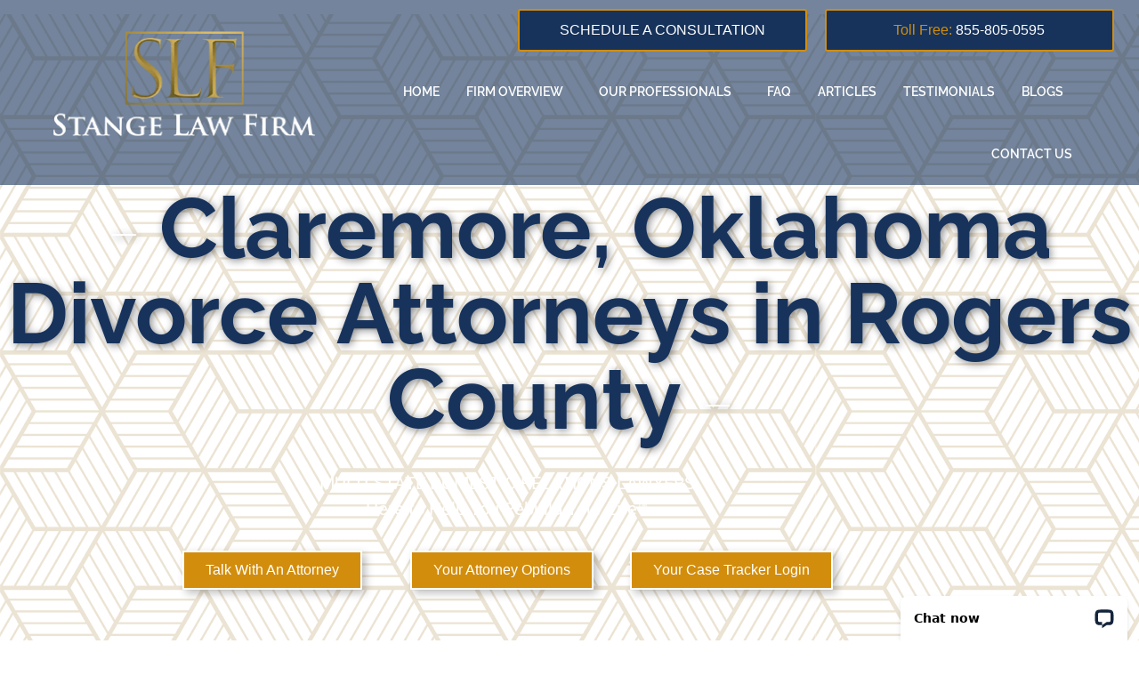

--- FILE ---
content_type: text/html; charset=UTF-8
request_url: https://www.stangelawfirm.com/divorce-separation/divorce-faqs/claremore-oklahoma-divorce-attorneys-in-rogers-county/
body_size: 50682
content:
<!doctype html>
<html lang="en-US">
<head>
	<meta charset="UTF-8">
	<meta name="viewport" content="width=device-width, initial-scale=1">
	<link rel="profile" href="https://gmpg.org/xfn/11">
	<meta name='robots' content='index, follow, max-image-preview:large, max-snippet:-1, max-video-preview:-1' />

		<!-- Meta Tag Manager -->
		<meta name="thumbnail" content="https://www.stangelawfirm.com/wp-content/uploads/2022/11/Stange-Law-Firm-Square.jpg" />
		<!-- / Meta Tag Manager -->

	<!-- This site is optimized with the Yoast SEO Premium plugin v26.8 (Yoast SEO v26.8) - https://yoast.com/product/yoast-seo-premium-wordpress/ -->
	<title>Claremore, Oklahoma Divorce Attorneys in Rogers County - Stange Law Firm, PC</title>
	<meta name="description" content="Claremore, Oklahoma Divorce Attorneys | Stange Law Firm" />
	<link rel="canonical" href="https://www.stangelawfirm.com/divorce-separation/divorce-faqs/claremore-oklahoma-divorce-attorneys-in-rogers-county/" />
	<meta property="og:locale" content="en_US" />
	<meta property="og:type" content="article" />
	<meta property="og:title" content="Claremore, Oklahoma Divorce Attorneys in Rogers County" />
	<meta property="og:description" content="Claremore, Oklahoma Divorce Attorneys | Stange Law Firm" />
	<meta property="og:url" content="https://www.stangelawfirm.com/divorce-separation/divorce-faqs/claremore-oklahoma-divorce-attorneys-in-rogers-county/" />
	<meta property="og:site_name" content="Stange Law Firm, PC" />
	<meta property="article:publisher" content="https://www.facebook.com/stangelawfirm" />
	<meta property="article:modified_time" content="2025-12-12T19:12:55+00:00" />
	<meta property="og:image" content="https://www.stangelawfirm.com/wp-content/uploads/2020/04/BlogCover.webp" />
	<meta property="og:image:width" content="1920" />
	<meta property="og:image:height" content="951" />
	<meta property="og:image:type" content="image/webp" />
	<meta name="twitter:card" content="summary_large_image" />
	<meta name="twitter:site" content="@stangelawfirm" />
	<meta name="twitter:label1" content="Est. reading time" />
	<meta name="twitter:data1" content="6 minutes" />
	<!-- / Yoast SEO Premium plugin. -->


<script type='application/javascript'  id='pys-version-script'>console.log('PixelYourSite Free version 11.1.5.2');</script>
<link rel='dns-prefetch' href='//www.googletagmanager.com' />
<link rel="alternate" type="application/rss+xml" title="Stange Law Firm, PC &raquo; Feed" href="https://www.stangelawfirm.com/feed/" />
<link rel="alternate" type="application/rss+xml" title="Stange Law Firm, PC &raquo; Comments Feed" href="https://www.stangelawfirm.com/comments/feed/" />
<link rel="alternate" title="oEmbed (JSON)" type="application/json+oembed" href="https://www.stangelawfirm.com/wp-json/oembed/1.0/embed?url=https%3A%2F%2Fwww.stangelawfirm.com%2Fdivorce-separation%2Fdivorce-faqs%2Fclaremore-oklahoma-divorce-attorneys-in-rogers-county%2F" />
<link rel="alternate" title="oEmbed (XML)" type="text/xml+oembed" href="https://www.stangelawfirm.com/wp-json/oembed/1.0/embed?url=https%3A%2F%2Fwww.stangelawfirm.com%2Fdivorce-separation%2Fdivorce-faqs%2Fclaremore-oklahoma-divorce-attorneys-in-rogers-county%2F&#038;format=xml" />
		<!-- This site uses the Google Analytics by MonsterInsights plugin v9.11.1 - Using Analytics tracking - https://www.monsterinsights.com/ -->
							<script src="//www.googletagmanager.com/gtag/js?id=G-XFB6VW8QEQ"  data-cfasync="false" data-wpfc-render="false" async></script>
			<script data-cfasync="false" data-wpfc-render="false">
				var mi_version = '9.11.1';
				var mi_track_user = true;
				var mi_no_track_reason = '';
								var MonsterInsightsDefaultLocations = {"page_location":"https:\/\/www.stangelawfirm.com\/divorce-separation\/divorce-faqs\/claremore-oklahoma-divorce-attorneys-in-rogers-county\/"};
								if ( typeof MonsterInsightsPrivacyGuardFilter === 'function' ) {
					var MonsterInsightsLocations = (typeof MonsterInsightsExcludeQuery === 'object') ? MonsterInsightsPrivacyGuardFilter( MonsterInsightsExcludeQuery ) : MonsterInsightsPrivacyGuardFilter( MonsterInsightsDefaultLocations );
				} else {
					var MonsterInsightsLocations = (typeof MonsterInsightsExcludeQuery === 'object') ? MonsterInsightsExcludeQuery : MonsterInsightsDefaultLocations;
				}

								var disableStrs = [
										'ga-disable-G-XFB6VW8QEQ',
									];

				/* Function to detect opted out users */
				function __gtagTrackerIsOptedOut() {
					for (var index = 0; index < disableStrs.length; index++) {
						if (document.cookie.indexOf(disableStrs[index] + '=true') > -1) {
							return true;
						}
					}

					return false;
				}

				/* Disable tracking if the opt-out cookie exists. */
				if (__gtagTrackerIsOptedOut()) {
					for (var index = 0; index < disableStrs.length; index++) {
						window[disableStrs[index]] = true;
					}
				}

				/* Opt-out function */
				function __gtagTrackerOptout() {
					for (var index = 0; index < disableStrs.length; index++) {
						document.cookie = disableStrs[index] + '=true; expires=Thu, 31 Dec 2099 23:59:59 UTC; path=/';
						window[disableStrs[index]] = true;
					}
				}

				if ('undefined' === typeof gaOptout) {
					function gaOptout() {
						__gtagTrackerOptout();
					}
				}
								window.dataLayer = window.dataLayer || [];

				window.MonsterInsightsDualTracker = {
					helpers: {},
					trackers: {},
				};
				if (mi_track_user) {
					function __gtagDataLayer() {
						dataLayer.push(arguments);
					}

					function __gtagTracker(type, name, parameters) {
						if (!parameters) {
							parameters = {};
						}

						if (parameters.send_to) {
							__gtagDataLayer.apply(null, arguments);
							return;
						}

						if (type === 'event') {
														parameters.send_to = monsterinsights_frontend.v4_id;
							var hookName = name;
							if (typeof parameters['event_category'] !== 'undefined') {
								hookName = parameters['event_category'] + ':' + name;
							}

							if (typeof MonsterInsightsDualTracker.trackers[hookName] !== 'undefined') {
								MonsterInsightsDualTracker.trackers[hookName](parameters);
							} else {
								__gtagDataLayer('event', name, parameters);
							}
							
						} else {
							__gtagDataLayer.apply(null, arguments);
						}
					}

					__gtagTracker('js', new Date());
					__gtagTracker('set', {
						'developer_id.dZGIzZG': true,
											});
					if ( MonsterInsightsLocations.page_location ) {
						__gtagTracker('set', MonsterInsightsLocations);
					}
										__gtagTracker('config', 'G-XFB6VW8QEQ', {"forceSSL":"true","link_attribution":"true"} );
										window.gtag = __gtagTracker;										(function () {
						/* https://developers.google.com/analytics/devguides/collection/analyticsjs/ */
						/* ga and __gaTracker compatibility shim. */
						var noopfn = function () {
							return null;
						};
						var newtracker = function () {
							return new Tracker();
						};
						var Tracker = function () {
							return null;
						};
						var p = Tracker.prototype;
						p.get = noopfn;
						p.set = noopfn;
						p.send = function () {
							var args = Array.prototype.slice.call(arguments);
							args.unshift('send');
							__gaTracker.apply(null, args);
						};
						var __gaTracker = function () {
							var len = arguments.length;
							if (len === 0) {
								return;
							}
							var f = arguments[len - 1];
							if (typeof f !== 'object' || f === null || typeof f.hitCallback !== 'function') {
								if ('send' === arguments[0]) {
									var hitConverted, hitObject = false, action;
									if ('event' === arguments[1]) {
										if ('undefined' !== typeof arguments[3]) {
											hitObject = {
												'eventAction': arguments[3],
												'eventCategory': arguments[2],
												'eventLabel': arguments[4],
												'value': arguments[5] ? arguments[5] : 1,
											}
										}
									}
									if ('pageview' === arguments[1]) {
										if ('undefined' !== typeof arguments[2]) {
											hitObject = {
												'eventAction': 'page_view',
												'page_path': arguments[2],
											}
										}
									}
									if (typeof arguments[2] === 'object') {
										hitObject = arguments[2];
									}
									if (typeof arguments[5] === 'object') {
										Object.assign(hitObject, arguments[5]);
									}
									if ('undefined' !== typeof arguments[1].hitType) {
										hitObject = arguments[1];
										if ('pageview' === hitObject.hitType) {
											hitObject.eventAction = 'page_view';
										}
									}
									if (hitObject) {
										action = 'timing' === arguments[1].hitType ? 'timing_complete' : hitObject.eventAction;
										hitConverted = mapArgs(hitObject);
										__gtagTracker('event', action, hitConverted);
									}
								}
								return;
							}

							function mapArgs(args) {
								var arg, hit = {};
								var gaMap = {
									'eventCategory': 'event_category',
									'eventAction': 'event_action',
									'eventLabel': 'event_label',
									'eventValue': 'event_value',
									'nonInteraction': 'non_interaction',
									'timingCategory': 'event_category',
									'timingVar': 'name',
									'timingValue': 'value',
									'timingLabel': 'event_label',
									'page': 'page_path',
									'location': 'page_location',
									'title': 'page_title',
									'referrer' : 'page_referrer',
								};
								for (arg in args) {
																		if (!(!args.hasOwnProperty(arg) || !gaMap.hasOwnProperty(arg))) {
										hit[gaMap[arg]] = args[arg];
									} else {
										hit[arg] = args[arg];
									}
								}
								return hit;
							}

							try {
								f.hitCallback();
							} catch (ex) {
							}
						};
						__gaTracker.create = newtracker;
						__gaTracker.getByName = newtracker;
						__gaTracker.getAll = function () {
							return [];
						};
						__gaTracker.remove = noopfn;
						__gaTracker.loaded = true;
						window['__gaTracker'] = __gaTracker;
					})();
									} else {
										console.log("");
					(function () {
						function __gtagTracker() {
							return null;
						}

						window['__gtagTracker'] = __gtagTracker;
						window['gtag'] = __gtagTracker;
					})();
									}
			</script>
							<!-- / Google Analytics by MonsterInsights -->
		<style id='wp-img-auto-sizes-contain-inline-css'>
img:is([sizes=auto i],[sizes^="auto," i]){contain-intrinsic-size:3000px 1500px}
/*# sourceURL=wp-img-auto-sizes-contain-inline-css */
</style>
<style id='wp-emoji-styles-inline-css'>

	img.wp-smiley, img.emoji {
		display: inline !important;
		border: none !important;
		box-shadow: none !important;
		height: 1em !important;
		width: 1em !important;
		margin: 0 0.07em !important;
		vertical-align: -0.1em !important;
		background: none !important;
		padding: 0 !important;
	}
/*# sourceURL=wp-emoji-styles-inline-css */
</style>
<style id='global-styles-inline-css'>
:root{--wp--preset--aspect-ratio--square: 1;--wp--preset--aspect-ratio--4-3: 4/3;--wp--preset--aspect-ratio--3-4: 3/4;--wp--preset--aspect-ratio--3-2: 3/2;--wp--preset--aspect-ratio--2-3: 2/3;--wp--preset--aspect-ratio--16-9: 16/9;--wp--preset--aspect-ratio--9-16: 9/16;--wp--preset--color--black: #000000;--wp--preset--color--cyan-bluish-gray: #abb8c3;--wp--preset--color--white: #ffffff;--wp--preset--color--pale-pink: #f78da7;--wp--preset--color--vivid-red: #cf2e2e;--wp--preset--color--luminous-vivid-orange: #ff6900;--wp--preset--color--luminous-vivid-amber: #fcb900;--wp--preset--color--light-green-cyan: #7bdcb5;--wp--preset--color--vivid-green-cyan: #00d084;--wp--preset--color--pale-cyan-blue: #8ed1fc;--wp--preset--color--vivid-cyan-blue: #0693e3;--wp--preset--color--vivid-purple: #9b51e0;--wp--preset--gradient--vivid-cyan-blue-to-vivid-purple: linear-gradient(135deg,rgb(6,147,227) 0%,rgb(155,81,224) 100%);--wp--preset--gradient--light-green-cyan-to-vivid-green-cyan: linear-gradient(135deg,rgb(122,220,180) 0%,rgb(0,208,130) 100%);--wp--preset--gradient--luminous-vivid-amber-to-luminous-vivid-orange: linear-gradient(135deg,rgb(252,185,0) 0%,rgb(255,105,0) 100%);--wp--preset--gradient--luminous-vivid-orange-to-vivid-red: linear-gradient(135deg,rgb(255,105,0) 0%,rgb(207,46,46) 100%);--wp--preset--gradient--very-light-gray-to-cyan-bluish-gray: linear-gradient(135deg,rgb(238,238,238) 0%,rgb(169,184,195) 100%);--wp--preset--gradient--cool-to-warm-spectrum: linear-gradient(135deg,rgb(74,234,220) 0%,rgb(151,120,209) 20%,rgb(207,42,186) 40%,rgb(238,44,130) 60%,rgb(251,105,98) 80%,rgb(254,248,76) 100%);--wp--preset--gradient--blush-light-purple: linear-gradient(135deg,rgb(255,206,236) 0%,rgb(152,150,240) 100%);--wp--preset--gradient--blush-bordeaux: linear-gradient(135deg,rgb(254,205,165) 0%,rgb(254,45,45) 50%,rgb(107,0,62) 100%);--wp--preset--gradient--luminous-dusk: linear-gradient(135deg,rgb(255,203,112) 0%,rgb(199,81,192) 50%,rgb(65,88,208) 100%);--wp--preset--gradient--pale-ocean: linear-gradient(135deg,rgb(255,245,203) 0%,rgb(182,227,212) 50%,rgb(51,167,181) 100%);--wp--preset--gradient--electric-grass: linear-gradient(135deg,rgb(202,248,128) 0%,rgb(113,206,126) 100%);--wp--preset--gradient--midnight: linear-gradient(135deg,rgb(2,3,129) 0%,rgb(40,116,252) 100%);--wp--preset--font-size--small: 13px;--wp--preset--font-size--medium: 20px;--wp--preset--font-size--large: 36px;--wp--preset--font-size--x-large: 42px;--wp--preset--spacing--20: 0.44rem;--wp--preset--spacing--30: 0.67rem;--wp--preset--spacing--40: 1rem;--wp--preset--spacing--50: 1.5rem;--wp--preset--spacing--60: 2.25rem;--wp--preset--spacing--70: 3.38rem;--wp--preset--spacing--80: 5.06rem;--wp--preset--shadow--natural: 6px 6px 9px rgba(0, 0, 0, 0.2);--wp--preset--shadow--deep: 12px 12px 50px rgba(0, 0, 0, 0.4);--wp--preset--shadow--sharp: 6px 6px 0px rgba(0, 0, 0, 0.2);--wp--preset--shadow--outlined: 6px 6px 0px -3px rgb(255, 255, 255), 6px 6px rgb(0, 0, 0);--wp--preset--shadow--crisp: 6px 6px 0px rgb(0, 0, 0);}:root { --wp--style--global--content-size: 800px;--wp--style--global--wide-size: 1200px; }:where(body) { margin: 0; }.wp-site-blocks > .alignleft { float: left; margin-right: 2em; }.wp-site-blocks > .alignright { float: right; margin-left: 2em; }.wp-site-blocks > .aligncenter { justify-content: center; margin-left: auto; margin-right: auto; }:where(.wp-site-blocks) > * { margin-block-start: 24px; margin-block-end: 0; }:where(.wp-site-blocks) > :first-child { margin-block-start: 0; }:where(.wp-site-blocks) > :last-child { margin-block-end: 0; }:root { --wp--style--block-gap: 24px; }:root :where(.is-layout-flow) > :first-child{margin-block-start: 0;}:root :where(.is-layout-flow) > :last-child{margin-block-end: 0;}:root :where(.is-layout-flow) > *{margin-block-start: 24px;margin-block-end: 0;}:root :where(.is-layout-constrained) > :first-child{margin-block-start: 0;}:root :where(.is-layout-constrained) > :last-child{margin-block-end: 0;}:root :where(.is-layout-constrained) > *{margin-block-start: 24px;margin-block-end: 0;}:root :where(.is-layout-flex){gap: 24px;}:root :where(.is-layout-grid){gap: 24px;}.is-layout-flow > .alignleft{float: left;margin-inline-start: 0;margin-inline-end: 2em;}.is-layout-flow > .alignright{float: right;margin-inline-start: 2em;margin-inline-end: 0;}.is-layout-flow > .aligncenter{margin-left: auto !important;margin-right: auto !important;}.is-layout-constrained > .alignleft{float: left;margin-inline-start: 0;margin-inline-end: 2em;}.is-layout-constrained > .alignright{float: right;margin-inline-start: 2em;margin-inline-end: 0;}.is-layout-constrained > .aligncenter{margin-left: auto !important;margin-right: auto !important;}.is-layout-constrained > :where(:not(.alignleft):not(.alignright):not(.alignfull)){max-width: var(--wp--style--global--content-size);margin-left: auto !important;margin-right: auto !important;}.is-layout-constrained > .alignwide{max-width: var(--wp--style--global--wide-size);}body .is-layout-flex{display: flex;}.is-layout-flex{flex-wrap: wrap;align-items: center;}.is-layout-flex > :is(*, div){margin: 0;}body .is-layout-grid{display: grid;}.is-layout-grid > :is(*, div){margin: 0;}body{padding-top: 0px;padding-right: 0px;padding-bottom: 0px;padding-left: 0px;}a:where(:not(.wp-element-button)){text-decoration: underline;}:root :where(.wp-element-button, .wp-block-button__link){background-color: #32373c;border-width: 0;color: #fff;font-family: inherit;font-size: inherit;font-style: inherit;font-weight: inherit;letter-spacing: inherit;line-height: inherit;padding-top: calc(0.667em + 2px);padding-right: calc(1.333em + 2px);padding-bottom: calc(0.667em + 2px);padding-left: calc(1.333em + 2px);text-decoration: none;text-transform: inherit;}.has-black-color{color: var(--wp--preset--color--black) !important;}.has-cyan-bluish-gray-color{color: var(--wp--preset--color--cyan-bluish-gray) !important;}.has-white-color{color: var(--wp--preset--color--white) !important;}.has-pale-pink-color{color: var(--wp--preset--color--pale-pink) !important;}.has-vivid-red-color{color: var(--wp--preset--color--vivid-red) !important;}.has-luminous-vivid-orange-color{color: var(--wp--preset--color--luminous-vivid-orange) !important;}.has-luminous-vivid-amber-color{color: var(--wp--preset--color--luminous-vivid-amber) !important;}.has-light-green-cyan-color{color: var(--wp--preset--color--light-green-cyan) !important;}.has-vivid-green-cyan-color{color: var(--wp--preset--color--vivid-green-cyan) !important;}.has-pale-cyan-blue-color{color: var(--wp--preset--color--pale-cyan-blue) !important;}.has-vivid-cyan-blue-color{color: var(--wp--preset--color--vivid-cyan-blue) !important;}.has-vivid-purple-color{color: var(--wp--preset--color--vivid-purple) !important;}.has-black-background-color{background-color: var(--wp--preset--color--black) !important;}.has-cyan-bluish-gray-background-color{background-color: var(--wp--preset--color--cyan-bluish-gray) !important;}.has-white-background-color{background-color: var(--wp--preset--color--white) !important;}.has-pale-pink-background-color{background-color: var(--wp--preset--color--pale-pink) !important;}.has-vivid-red-background-color{background-color: var(--wp--preset--color--vivid-red) !important;}.has-luminous-vivid-orange-background-color{background-color: var(--wp--preset--color--luminous-vivid-orange) !important;}.has-luminous-vivid-amber-background-color{background-color: var(--wp--preset--color--luminous-vivid-amber) !important;}.has-light-green-cyan-background-color{background-color: var(--wp--preset--color--light-green-cyan) !important;}.has-vivid-green-cyan-background-color{background-color: var(--wp--preset--color--vivid-green-cyan) !important;}.has-pale-cyan-blue-background-color{background-color: var(--wp--preset--color--pale-cyan-blue) !important;}.has-vivid-cyan-blue-background-color{background-color: var(--wp--preset--color--vivid-cyan-blue) !important;}.has-vivid-purple-background-color{background-color: var(--wp--preset--color--vivid-purple) !important;}.has-black-border-color{border-color: var(--wp--preset--color--black) !important;}.has-cyan-bluish-gray-border-color{border-color: var(--wp--preset--color--cyan-bluish-gray) !important;}.has-white-border-color{border-color: var(--wp--preset--color--white) !important;}.has-pale-pink-border-color{border-color: var(--wp--preset--color--pale-pink) !important;}.has-vivid-red-border-color{border-color: var(--wp--preset--color--vivid-red) !important;}.has-luminous-vivid-orange-border-color{border-color: var(--wp--preset--color--luminous-vivid-orange) !important;}.has-luminous-vivid-amber-border-color{border-color: var(--wp--preset--color--luminous-vivid-amber) !important;}.has-light-green-cyan-border-color{border-color: var(--wp--preset--color--light-green-cyan) !important;}.has-vivid-green-cyan-border-color{border-color: var(--wp--preset--color--vivid-green-cyan) !important;}.has-pale-cyan-blue-border-color{border-color: var(--wp--preset--color--pale-cyan-blue) !important;}.has-vivid-cyan-blue-border-color{border-color: var(--wp--preset--color--vivid-cyan-blue) !important;}.has-vivid-purple-border-color{border-color: var(--wp--preset--color--vivid-purple) !important;}.has-vivid-cyan-blue-to-vivid-purple-gradient-background{background: var(--wp--preset--gradient--vivid-cyan-blue-to-vivid-purple) !important;}.has-light-green-cyan-to-vivid-green-cyan-gradient-background{background: var(--wp--preset--gradient--light-green-cyan-to-vivid-green-cyan) !important;}.has-luminous-vivid-amber-to-luminous-vivid-orange-gradient-background{background: var(--wp--preset--gradient--luminous-vivid-amber-to-luminous-vivid-orange) !important;}.has-luminous-vivid-orange-to-vivid-red-gradient-background{background: var(--wp--preset--gradient--luminous-vivid-orange-to-vivid-red) !important;}.has-very-light-gray-to-cyan-bluish-gray-gradient-background{background: var(--wp--preset--gradient--very-light-gray-to-cyan-bluish-gray) !important;}.has-cool-to-warm-spectrum-gradient-background{background: var(--wp--preset--gradient--cool-to-warm-spectrum) !important;}.has-blush-light-purple-gradient-background{background: var(--wp--preset--gradient--blush-light-purple) !important;}.has-blush-bordeaux-gradient-background{background: var(--wp--preset--gradient--blush-bordeaux) !important;}.has-luminous-dusk-gradient-background{background: var(--wp--preset--gradient--luminous-dusk) !important;}.has-pale-ocean-gradient-background{background: var(--wp--preset--gradient--pale-ocean) !important;}.has-electric-grass-gradient-background{background: var(--wp--preset--gradient--electric-grass) !important;}.has-midnight-gradient-background{background: var(--wp--preset--gradient--midnight) !important;}.has-small-font-size{font-size: var(--wp--preset--font-size--small) !important;}.has-medium-font-size{font-size: var(--wp--preset--font-size--medium) !important;}.has-large-font-size{font-size: var(--wp--preset--font-size--large) !important;}.has-x-large-font-size{font-size: var(--wp--preset--font-size--x-large) !important;}
:root :where(.wp-block-pullquote){font-size: 1.5em;line-height: 1.6;}
/*# sourceURL=global-styles-inline-css */
</style>
<link rel='stylesheet' id='hello-elementor-theme-style-css' href='https://www.stangelawfirm.com/wp-content/themes/hello-elementor/assets/css/theme.css?ver=3.4.6' media='all' />
<link rel='stylesheet' id='hello-elementor-child-style-css' href='https://www.stangelawfirm.com/wp-content/themes/hello-theme-child-master/style.css?ver=1.0.0' media='all' />
<link rel='stylesheet' id='hello-elementor-css' href='https://www.stangelawfirm.com/wp-content/themes/hello-elementor/assets/css/reset.css?ver=3.4.6' media='all' />
<link rel='stylesheet' id='hello-elementor-header-footer-css' href='https://www.stangelawfirm.com/wp-content/themes/hello-elementor/assets/css/header-footer.css?ver=3.4.6' media='all' />
<link rel='stylesheet' id='elementor-frontend-css' href='https://www.stangelawfirm.com/wp-content/plugins/elementor/assets/css/frontend.min.css?ver=3.34.2' media='all' />
<link rel='stylesheet' id='widget-image-css' href='https://www.stangelawfirm.com/wp-content/plugins/elementor/assets/css/widget-image.min.css?ver=3.34.2' media='all' />
<link rel='stylesheet' id='widget-nav-menu-css' href='https://www.stangelawfirm.com/wp-content/plugins/elementor-pro/assets/css/widget-nav-menu.min.css?ver=3.34.1' media='all' />
<link rel='stylesheet' id='widget-heading-css' href='https://www.stangelawfirm.com/wp-content/plugins/elementor/assets/css/widget-heading.min.css?ver=3.34.2' media='all' />
<link rel='stylesheet' id='widget-video-css' href='https://www.stangelawfirm.com/wp-content/plugins/elementor/assets/css/widget-video.min.css?ver=3.34.2' media='all' />
<link rel='stylesheet' id='swiper-css' href='https://www.stangelawfirm.com/wp-content/plugins/elementor/assets/lib/swiper/v8/css/swiper.min.css?ver=8.4.5' media='all' />
<link rel='stylesheet' id='e-swiper-css' href='https://www.stangelawfirm.com/wp-content/plugins/elementor/assets/css/conditionals/e-swiper.min.css?ver=3.34.2' media='all' />
<link rel='stylesheet' id='widget-image-carousel-css' href='https://www.stangelawfirm.com/wp-content/plugins/elementor/assets/css/widget-image-carousel.min.css?ver=3.34.2' media='all' />
<link rel='stylesheet' id='jet-blocks-css' href='https://www.stangelawfirm.com/wp-content/uploads/elementor/css/custom-jet-blocks.css?ver=1.3.22' media='all' />
<link rel='stylesheet' id='elementor-icons-css' href='https://www.stangelawfirm.com/wp-content/plugins/elementor/assets/lib/eicons/css/elementor-icons.min.css?ver=5.46.0' media='all' />
<link rel='stylesheet' id='elementor-post-8-css' href='https://www.stangelawfirm.com/wp-content/uploads/elementor/css/post-8.css?ver=1769087273' media='all' />
<link rel='stylesheet' id='jet-tabs-frontend-css' href='https://www.stangelawfirm.com/wp-content/plugins/jet-tabs/assets/css/jet-tabs-frontend.css?ver=2.2.13' media='all' />
<link rel='stylesheet' id='she-header-style-css' href='https://www.stangelawfirm.com/wp-content/plugins/sticky-header-effects-for-elementor/assets/css/she-header-style.css?ver=2.1.6' media='all' />
<link rel='stylesheet' id='elementor-post-563338-css' href='https://www.stangelawfirm.com/wp-content/uploads/elementor/css/post-563338.css?ver=1769090716' media='all' />
<link rel='stylesheet' id='elementor-post-10-css' href='https://www.stangelawfirm.com/wp-content/uploads/elementor/css/post-10.css?ver=1769087273' media='all' />
<link rel='stylesheet' id='elementor-post-557386-css' href='https://www.stangelawfirm.com/wp-content/uploads/elementor/css/post-557386.css?ver=1769087289' media='all' />
<link rel='stylesheet' id='ecs-styles-css' href='https://www.stangelawfirm.com/wp-content/plugins/ele-custom-skin/assets/css/ecs-style.css?ver=3.1.9' media='all' />
<link rel='stylesheet' id='elementor-gf-local-raleway-css' href='https://www.stangelawfirm.com/wp-content/uploads/elementor/google-fonts/css/raleway.css?ver=1742304677' media='all' />
<link rel='stylesheet' id='elementor-gf-local-robotoslab-css' href='https://www.stangelawfirm.com/wp-content/uploads/elementor/google-fonts/css/robotoslab.css?ver=1742304678' media='all' />
<link rel='stylesheet' id='elementor-gf-local-roboto-css' href='https://www.stangelawfirm.com/wp-content/uploads/elementor/google-fonts/css/roboto.css?ver=1742304683' media='all' />
<link rel='stylesheet' id='elementor-icons-shared-0-css' href='https://www.stangelawfirm.com/wp-content/plugins/elementor/assets/lib/font-awesome/css/fontawesome.min.css?ver=5.15.3' media='all' />
<link rel='stylesheet' id='elementor-icons-fa-solid-css' href='https://www.stangelawfirm.com/wp-content/plugins/elementor/assets/lib/font-awesome/css/solid.min.css?ver=5.15.3' media='all' />
<script src="https://www.stangelawfirm.com/wp-content/plugins/google-analytics-for-wordpress/assets/js/frontend-gtag.min.js?ver=9.11.1" id="monsterinsights-frontend-script-js" async data-wp-strategy="async"></script>
<script data-cfasync="false" data-wpfc-render="false" id='monsterinsights-frontend-script-js-extra'>var monsterinsights_frontend = {"js_events_tracking":"true","download_extensions":"doc,pdf,ppt,zip,xls,docx,pptx,xlsx","inbound_paths":"[{\"path\":\"\\\/go\\\/\",\"label\":\"affiliate\"},{\"path\":\"\\\/recommend\\\/\",\"label\":\"affiliate\"}]","home_url":"https:\/\/www.stangelawfirm.com","hash_tracking":"false","v4_id":"G-XFB6VW8QEQ"};</script>
<script src="https://www.stangelawfirm.com/wp-includes/js/jquery/jquery-migrate.min.js?ver=3.4.1" id="jquery-migrate-js"></script>
<script id="jquery-core-js-extra">
var pp = {"ajax_url":"https://www.stangelawfirm.com/wp-admin/admin-ajax.php"};
//# sourceURL=jquery-core-js-extra
</script>
<script src="https://www.stangelawfirm.com/wp-includes/js/jquery/jquery.min.js?ver=3.7.1" id="jquery-core-js"></script>
<script src="https://www.googletagmanager.com/gtag/js?id&amp;ver=6.9" id="wk-analytics-script-js"></script>
<script id="wk-analytics-script-js-after">
function shouldTrack(){
var trackLoggedIn = false;
var loggedIn = false;
if(!loggedIn){
return true;
} else if( trackLoggedIn ) {
return true;
}
return false;
}
function hasWKGoogleAnalyticsCookie() {
return (new RegExp('wp_wk_ga_untrack_' + document.location.hostname)).test(document.cookie);
}
if (!hasWKGoogleAnalyticsCookie() && shouldTrack()) {
//Google Analytics
window.dataLayer = window.dataLayer || [];
function gtag(){dataLayer.push(arguments);}
gtag('js', new Date());
gtag('config', '', { 'anonymize_ip': true });
}

//# sourceURL=wk-analytics-script-js-after
</script>
<script src="https://www.stangelawfirm.com/wp-content/plugins/sticky-header-effects-for-elementor/assets/js/she-header.js?ver=2.1.6" id="she-header-js"></script>
<script src="https://www.stangelawfirm.com/wp-content/plugins/pixelyoursite/dist/scripts/jquery.bind-first-0.2.3.min.js?ver=0.2.3" id="jquery-bind-first-js"></script>
<script src="https://www.stangelawfirm.com/wp-content/plugins/pixelyoursite/dist/scripts/js.cookie-2.1.3.min.js?ver=2.1.3" id="js-cookie-pys-js"></script>
<script src="https://www.stangelawfirm.com/wp-content/plugins/pixelyoursite/dist/scripts/tld.min.js?ver=2.3.1" id="js-tld-js"></script>
<script id="pys-js-extra">
var pysOptions = {"staticEvents":[],"dynamicEvents":[],"triggerEvents":[],"triggerEventTypes":[],"debug":"","siteUrl":"https://www.stangelawfirm.com","ajaxUrl":"https://www.stangelawfirm.com/wp-admin/admin-ajax.php","ajax_event":"4febb5dc9c","enable_remove_download_url_param":"1","cookie_duration":"7","last_visit_duration":"60","enable_success_send_form":"","ajaxForServerEvent":"1","ajaxForServerStaticEvent":"1","useSendBeacon":"1","send_external_id":"1","external_id_expire":"180","track_cookie_for_subdomains":"1","google_consent_mode":"1","gdpr":{"ajax_enabled":false,"all_disabled_by_api":false,"facebook_disabled_by_api":false,"analytics_disabled_by_api":false,"google_ads_disabled_by_api":false,"pinterest_disabled_by_api":false,"bing_disabled_by_api":false,"reddit_disabled_by_api":false,"externalID_disabled_by_api":false,"facebook_prior_consent_enabled":true,"analytics_prior_consent_enabled":true,"google_ads_prior_consent_enabled":null,"pinterest_prior_consent_enabled":true,"bing_prior_consent_enabled":true,"cookiebot_integration_enabled":false,"cookiebot_facebook_consent_category":"marketing","cookiebot_analytics_consent_category":"statistics","cookiebot_tiktok_consent_category":"marketing","cookiebot_google_ads_consent_category":"marketing","cookiebot_pinterest_consent_category":"marketing","cookiebot_bing_consent_category":"marketing","consent_magic_integration_enabled":false,"real_cookie_banner_integration_enabled":false,"cookie_notice_integration_enabled":false,"cookie_law_info_integration_enabled":false,"analytics_storage":{"enabled":true,"value":"granted","filter":false},"ad_storage":{"enabled":true,"value":"granted","filter":false},"ad_user_data":{"enabled":true,"value":"granted","filter":false},"ad_personalization":{"enabled":true,"value":"granted","filter":false}},"cookie":{"disabled_all_cookie":false,"disabled_start_session_cookie":false,"disabled_advanced_form_data_cookie":false,"disabled_landing_page_cookie":false,"disabled_first_visit_cookie":false,"disabled_trafficsource_cookie":false,"disabled_utmTerms_cookie":false,"disabled_utmId_cookie":false},"tracking_analytics":{"TrafficSource":"direct","TrafficLanding":"undefined","TrafficUtms":[],"TrafficUtmsId":[]},"GATags":{"ga_datalayer_type":"default","ga_datalayer_name":"dataLayerPYS"},"woo":{"enabled":false},"edd":{"enabled":false},"cache_bypass":"1769103196"};
//# sourceURL=pys-js-extra
</script>
<script src="https://www.stangelawfirm.com/wp-content/plugins/pixelyoursite/dist/scripts/public.js?ver=11.1.5.2" id="pys-js"></script>
<script id="ecs_ajax_load-js-extra">
var ecs_ajax_params = {"ajaxurl":"https://www.stangelawfirm.com/wp-admin/admin-ajax.php","posts":"{\"page\":0,\"pagename\":\"claremore-oklahoma-divorce-attorneys-in-rogers-county\",\"error\":\"\",\"m\":\"\",\"p\":0,\"post_parent\":\"\",\"subpost\":\"\",\"subpost_id\":\"\",\"attachment\":\"\",\"attachment_id\":0,\"name\":\"claremore-oklahoma-divorce-attorneys-in-rogers-county\",\"page_id\":0,\"second\":\"\",\"minute\":\"\",\"hour\":\"\",\"day\":0,\"monthnum\":0,\"year\":0,\"w\":0,\"category_name\":\"\",\"tag\":\"\",\"cat\":\"\",\"tag_id\":\"\",\"author\":\"\",\"author_name\":\"\",\"feed\":\"\",\"tb\":\"\",\"paged\":0,\"meta_key\":\"\",\"meta_value\":\"\",\"preview\":\"\",\"s\":\"\",\"sentence\":\"\",\"title\":\"\",\"fields\":\"all\",\"menu_order\":\"\",\"embed\":\"\",\"category__in\":[],\"category__not_in\":[],\"category__and\":[],\"post__in\":[],\"post__not_in\":[],\"post_name__in\":[],\"tag__in\":[],\"tag__not_in\":[],\"tag__and\":[],\"tag_slug__in\":[],\"tag_slug__and\":[],\"post_parent__in\":[],\"post_parent__not_in\":[],\"author__in\":[],\"author__not_in\":[],\"search_columns\":[],\"ignore_sticky_posts\":false,\"suppress_filters\":false,\"cache_results\":true,\"update_post_term_cache\":true,\"update_menu_item_cache\":false,\"lazy_load_term_meta\":true,\"update_post_meta_cache\":true,\"post_type\":\"\",\"posts_per_page\":12,\"nopaging\":false,\"comments_per_page\":\"50\",\"no_found_rows\":false,\"order\":\"DESC\"}"};
//# sourceURL=ecs_ajax_load-js-extra
</script>
<script src="https://www.stangelawfirm.com/wp-content/plugins/ele-custom-skin/assets/js/ecs_ajax_pagination.js?ver=3.1.9" id="ecs_ajax_load-js"></script>
<script src="https://www.stangelawfirm.com/wp-content/plugins/ele-custom-skin/assets/js/ecs.js?ver=3.1.9" id="ecs-script-js"></script>
<link rel="https://api.w.org/" href="https://www.stangelawfirm.com/wp-json/" /><link rel="alternate" title="JSON" type="application/json" href="https://www.stangelawfirm.com/wp-json/wp/v2/pages/563338" /><link rel="EditURI" type="application/rsd+xml" title="RSD" href="https://www.stangelawfirm.com/xmlrpc.php?rsd" />
<meta name="generator" content="WordPress 6.9" />
<link rel='shortlink' href='https://www.stangelawfirm.com/?p=563338' />
        <script type="text/javascript">
            if (typeof jQuery !== 'undefined' && typeof jQuery.migrateWarnings !== 'undefined') {
                jQuery.migrateTrace = true; // Habilitar stack traces
                jQuery.migrateMute = false; // Garantir avisos no console
            }
            let bill_timeout;

            function isBot() {
                const bots = ['crawler', 'spider', 'baidu', 'duckduckgo', 'bot', 'googlebot', 'bingbot', 'facebook', 'slurp', 'twitter', 'yahoo'];
                const userAgent = navigator.userAgent.toLowerCase();
                return bots.some(bot => userAgent.includes(bot));
            }
            const originalConsoleWarn = console.warn; // Armazenar o console.warn original
            const sentWarnings = [];
            const bill_errorQueue = [];
            const slugs = [
                "antibots", "antihacker", "bigdump-restore", "boatdealer", "cardealer",
                "database-backup", "disable-wp-sitemap", "easy-update-urls", "hide-site-title",
                "lazy-load-disable", "multidealer", "real-estate-right-now", "recaptcha-for-all",
                "reportattacks", "restore-classic-widgets", "s3cloud", "site-checkup",
                "stopbadbots", "toolsfors", "toolstruthsocial", "wp-memory", "wptools"
            ];

            function hasSlug(warningMessage) {
                return slugs.some(slug => warningMessage.includes(slug));
            }
            // Sobrescrita de console.warn para capturar avisos JQMigrate
            console.warn = function(message, ...args) {
                // Processar avisos JQMIGRATE
                if (typeof message === 'string' && message.includes('JQMIGRATE')) {
                    if (!sentWarnings.includes(message)) {
                        sentWarnings.push(message);
                        let file = 'unknown';
                        let line = '0';
                        try {
                            const stackTrace = new Error().stack.split('\n');
                            for (let i = 1; i < stackTrace.length && i < 10; i++) {
                                const match = stackTrace[i].match(/at\s+.*?\((.*):(\d+):(\d+)\)/) ||
                                    stackTrace[i].match(/at\s+(.*):(\d+):(\d+)/);
                                if (match && match[1].includes('.js') &&
                                    !match[1].includes('jquery-migrate.js') &&
                                    !match[1].includes('jquery.js')) {
                                    file = match[1];
                                    line = match[2];
                                    break;
                                }
                            }
                        } catch (e) {
                            // Ignorar erros
                        }
                        const warningMessage = message.replace('JQMIGRATE:', 'Error:').trim() + ' - URL: ' + file + ' - Line: ' + line;
                        if (!hasSlug(warningMessage)) {
                            bill_errorQueue.push(warningMessage);
                            handleErrorQueue();
                        }
                    }
                }
                // Repassar todas as mensagens para o console.warn original
                originalConsoleWarn.apply(console, [message, ...args]);
            };
            //originalConsoleWarn.apply(console, arguments);
            // Restaura o console.warn original após 6 segundos
            setTimeout(() => {
                console.warn = originalConsoleWarn;
            }, 6000);

            function handleErrorQueue() {
                // Filtrar mensagens de bots antes de processar
                if (isBot()) {
                    bill_errorQueue = []; // Limpar a fila se for bot
                    return;
                }
                if (bill_errorQueue.length >= 5) {
                    sendErrorsToServer();
                } else {
                    clearTimeout(bill_timeout);
                    bill_timeout = setTimeout(sendErrorsToServer, 7000);
                }
            }

            function sendErrorsToServer() {
                if (bill_errorQueue.length > 0) {
                    const message = bill_errorQueue.join(' | ');
                    //console.log('[Bill Catch] Enviando ao Servidor:', message); // Log temporário para depuração
                    const xhr = new XMLHttpRequest();
                    const nonce = '3fdf704257';
                    const ajax_url = 'https://www.stangelawfirm.com/wp-admin/admin-ajax.php?action=bill_minozzi_js_error_catched&_wpnonce=3fdf704257';
                    xhr.open('POST', encodeURI(ajax_url));
                    xhr.setRequestHeader('Content-Type', 'application/x-www-form-urlencoded');
                    xhr.send('action=bill_minozzi_js_error_catched&_wpnonce=' + nonce + '&bill_js_error_catched=' + encodeURIComponent(message));
                    // bill_errorQueue = [];
                    bill_errorQueue.length = 0; // Limpa o array sem reatribuir
                }
            }
        </script>
<style type='text/css'> .ae_data .elementor-editor-element-setting {
            display:none !important;
            }
            </style><!-- start Simple Custom CSS and JS -->
<script>
/*defer src="https://maps.googleapis.com/maps-api-v3/api/js/41/5/controls.js">
defer src="https://cdn.livechatinc.com/widget/static/js/iframe.c6375604.chunk.js">*/</script>
<!-- end Simple Custom CSS and JS -->
<!-- start Simple Custom CSS and JS -->
<script>
Element.prototype.remove = function() {
    this.parentElement.removeChild(this);
}
NodeList.prototype.remove = HTMLCollection.prototype.remove = function() {
    for(var i = this.length - 1; i >= 0; i--) {
        if(this[i] && this[i].parentElement) {
            this[i].parentElement.removeChild(this[i]);
        }
    }
}

function getElementByAttribute(attr, value, root) {
    root = root || document.body;
    if(root.hasAttribute(attr) && root.getAttribute(attr) == value) {
        return root;
    }
    var children = root.children, 
        element;
    for(var i = children.length; i--; ) {
        element = getElementByAttribute(attr, value, children[i]);
        if(element) {
            return element;
        }
    }
    return null;
}
/*document.querySelector('[href="https://stangelawfirm.com/wp-content/uploads/2020/04/AnyConv.com__Proxima-Nova-Alt-Light.ttf"]').remove(); 
document.querySelector('[href="https://stangelawfirm.com/wp-content/uploads/2020/04/AnyConv.com__ProximaNova-Regular.ttf"]').remove();
document.querySelector('[href="https://stangelawfirm.com/wp-content/uploads/2020/04/AnyConv.com__Proxima-Nova-Thin.ttf"]').remove(); 
*/



</script>
<!-- end Simple Custom CSS and JS -->
<!-- start Simple Custom CSS and JS -->
<script>
jQuery(document).ready(function( $ ){
function set_box_height(){
var maxHeight = 0;
$(".family_matter_box .elementor-cta__content").each(function(){
if ($(this).height() > maxHeight) { maxHeight = $(this).height(); }
});
$(".family_matter_box .elementor-cta__content").height(maxHeight);
}
set_box_height();
$(window).on('resize', function(){
$(".family_matter_box .elementor-cta__content").css('height','fit-content');
set_box_height();
});
});</script>
<!-- end Simple Custom CSS and JS -->
<!-- Global site tag (gtag.js) - Google Ads: 1010498703 -->
<script defer src="https://www.googletagmanager.com/gtag/js?id=AW-1010498703"></script>
<script>
  window.dataLayer = window.dataLayer || [];
  function gtag(){dataLayer.push(arguments);}
  gtag('js', new Date());

  gtag('config', 'AW-1010498703');
</script>


<!-- Google Tag Manager -->
<script>(function(w,d,s,l,i){w[l]=w[l]||[];w[l].push({'gtm.start':
new Date().getTime(),event:'gtm.js'});var f=d.getElementsByTagName(s)[0],
j=d.createElement(s),dl=l!='dataLayer'?'&l='+l:'';j.async=true;j.src=
'https://www.googletagmanager.com/gtm.js?id='+i+dl;f.parentNode.insertBefore(j,f);
})(window,document,'script','dataLayer','GTM-WC96MF5');</script>
<!-- End Google Tag Manager -->


<meta name="google-site-verification" content="wfAxenft4zHMzRe8o3UxmItsmmDW5-usMt8tPtTHXRk" />

<!-- Global site tag (gtag.js) - Google Analytics -->
<script async src="https://www.googletagmanager.com/gtag/js?id=UA-35367417-1"></script>
<script>
  window.dataLayer = window.dataLayer || [];
  function gtag(){dataLayer.push(arguments);}
  gtag('js', new Date());

  gtag('config', 'UA-35367417-1');
</script>
<script>
!function (w, d, t) {
w.TiktokAnalyticsObject=t;var ttq=w[t]=w[t]||[];ttq.methods=["page","track","identify","instances","debug","on","off","once","ready","alias","group","enableCookie","disableCookie"],ttq.setAndDefer=function(t,e){t[e]=function(){t.push([e].concat(Array.prototype.slice.call(arguments,0)))}};for(var i=0;i<ttq.methods.length;i++)ttq.setAndDefer(ttq,ttq.methods[i]);ttq.instance=function(t){for(var e=ttq._i[t]||[],n=0;n<ttq.methods.length;n++
)ttq.setAndDefer(e,ttq.methods[n]);return e},ttq.load=function(e,n){var i="https://analytics.tiktok.com/i18n/pixel/events.js";ttq._i=ttq._i||{},ttq._i[e]=[],ttq._i[e]._u=i,ttq._t=ttq._t||{},ttq._t[e]=+new Date,ttq._o=ttq._o||{},ttq._o[e]=n||{};n=document.createElement("script");n.type="text/javascript",n.async=!0,n.src=i+"?sdkid="+e+"&lib="+t;e=document.getElementsByTagName("script")[0];e.parentNode.insertBefore(n,e)};
ttq.load('CAOBGHRC77UCMC06SQQ0');
ttq.page();
}(window, document, 'ttq');
</script>

<script>(function(w,d,s,l,i){w[l]=w[l]||[];w[l].push({'gtm.start':

new Date().getTime(),event:'gtm.js'});var f=d.getElementsByTagName(s)[0],

j=d.createElement(s),dl=l!='dataLayer'?'&l='+l:'';j.async=true;j.src=

'https://www.googletagmanager.com/gtm.js?id='+i+dl;f.parentNode.insertBefore(j,f);

})(window,document,'script','dataLayer','GTM-5NGZH98K');</script>

<!-- End Google Tag Manager -->
<!-- Google Tag Manager -->
<script>(function(w,d,s,l,i){w[l]=w[l]||[];w[l].push({'gtm.start':
new Date().getTime(),event:'gtm.js'});var f=d.getElementsByTagName(s)[0],
j=d.createElement(s),dl=l!='dataLayer'?'&l='+l:'';j.async=true;j.src=
'https://www.googletagmanager.com/gtm.js?id='+i+dl;f.parentNode.insertBefore(j,f);
})(window,document,'script','dataLayer','GTM-WC96MF5');</script>
<!-- End Google Tag Manager -->
<meta name="google-site-verification" content="wfAxenft4zHMzRe8o3UxmItsmmDW5-usMt8tPtTHXRk" />
<!-- Global site tag (gtag.js) - Google Analytics -->
<script async src="https://www.googletagmanager.com/gtag/js?id=UA-35367417-1"></script>
<script>
  window.dataLayer = window.dataLayer || [];
  function gtag(){dataLayer.push(arguments);}
  gtag('js', new Date());

  gtag('config', 'UA-35367417-1');
</script>

<!-- Twitter conversion tracking base code -->
<script>
!function(e,t,n,s,u,a){e.twq||(s=e.twq=function(){s.exe?s.exe.apply(s,arguments):s.queue.push(arguments);
},s.version='1.1',s.queue=[],u=t.createElement(n),u.async=!0,u.src='https://static.ads-twitter.com/uwt.js',
a=t.getElementsByTagName(n)[0],a.parentNode.insertBefore(u,a))}(window,document,'script');
twq('config','oabk1');
</script>
<!-- End Twitter conversion tracking base code -->

<!-- Reddit Pixel -->
<script>
!function(w,d){if(!w.rdt){var p=w.rdt=function(){p.sendEvent?p.sendEvent.apply(p,arguments):p.callQueue.push(arguments)};p.callQueue=[];var t=d.createElement("script");t.src="https://www.redditstatic.com/ads/pixel.js",t.async=!0;var s=d.getElementsByTagName("script")[0];s.parentNode.insertBefore(t,s)}}(window,document);rdt('init','a2_e23lvk90bpdl');rdt('track', 'PageVisit');
</script>
<!-- DO NOT MODIFY UNLESS TO REPLACE A USER IDENTIFIER -->
<!-- End Reddit Pixel -->

<script type="text/javascript">
_linkedin_partner_id = "1516250";
window._linkedin_data_partner_ids = window._linkedin_data_partner_ids || [];
window._linkedin_data_partner_ids.push(_linkedin_partner_id);
</script><script type="text/javascript">
(function(l) {
if (!l){window.lintrk = function(a,b){window.lintrk.q.push([a,b])};
window.lintrk.q=[]}
var s = document.getElementsByTagName("script")[0];
var b = document.createElement("script");
b.type = "text/javascript";b.async = true;
b.src = "https://snap.licdn.com/li.lms-analytics/insight.min.js";
s.parentNode.insertBefore(b, s);})(window.lintrk);
</script>
<noscript>
<img height="1" width="1" style="display:none;" alt="" src="https://px.ads.linkedin.com/collect/?pid=1516250&fmt=gif" />
</noscript>

<!-- Snap Pixel Code -->
<script type='text/javascript'>
(function(e,t,n){if(e.snaptr)return;var a=e.snaptr=function()
{a.handleRequest?a.handleRequest.apply(a,arguments):a.queue.push(arguments)};
a.queue=[];var s='script';r=t.createElement(s);r.async=!0;
r.src=n;var u=t.getElementsByTagName(s)[0];
u.parentNode.insertBefore(r,u);})(window,document,
'https://sc-static.net/scevent.min.js');

snaptr('init', '9f790890-529c-4d57-aaf6-9eca24fb1204', {
'user_email': '__INSERT_USER_EMAIL__'
});

snaptr('track', 'PAGE_VIEW');

</script>
<!-- End Snap Pixel Code -->

<!-- DO NOT MODIFY -->
<!-- Quora Pixel Code (JS Helper) -->
<script>
!function(q,e,v,n,t,s){if(q.qp) return; n=q.qp=function(){n.qp?n.qp.apply(n,arguments):n.queue.push(arguments);}; n.queue=[];t=document.createElement(e);t.async=!0;t.src=v; s=document.getElementsByTagName(e)[0]; s.parentNode.insertBefore(t,s);}(window, 'script', 'https://a.quora.com/qevents.js');
qp('init', '735f6399e758475887baaab847837cd6');
qp('track', 'ViewContent');
</script>
<noscript><img height="1" width="1" style="display:none" src="https://q.quora.com/_/ad/735f6399e758475887baaab847837cd6/pixel?tag=ViewContent&noscript=1"/></noscript>
<!-- End of Quora Pixel Code -->
<!-- Roku Pixel Code -->
<script>
!function(e,r){if(!e.rkp){var t=e.rkp=function(){
var e=Array.prototype.slice.call(arguments)
;e.push(Date.now()),t.eventProcessor?t.eventProcessor.apply(t,e):t.queue.push(e)
};t.initiatorVersion="1.0",t.queue=[],t.load=function(e){
var t=r.createElement("script");t.async=!0,t.src=e
;var n=r.getElementsByTagName("script")[0]
;(n?n.parentNode:r.body).insertBefore(t,n)},rkp.load("https://cdn.ravm.tv/ust/dist/rkp.loader.js")}
}(window,document);
rkp("init","Pacc8dfDDg3d"),rkp('event', 'PAGE_VIEW');;
</script>
<!-- End Roku Pixel Code -->
<meta name="generator" content="Elementor 3.34.2; features: additional_custom_breakpoints; settings: css_print_method-external, google_font-enabled, font_display-auto">

<!-- Meta Pixel Code -->
<script type='text/javascript'>
!function(f,b,e,v,n,t,s){if(f.fbq)return;n=f.fbq=function(){n.callMethod?
n.callMethod.apply(n,arguments):n.queue.push(arguments)};if(!f._fbq)f._fbq=n;
n.push=n;n.loaded=!0;n.version='2.0';n.queue=[];t=b.createElement(e);t.async=!0;
t.src=v;s=b.getElementsByTagName(e)[0];s.parentNode.insertBefore(t,s)}(window,
document,'script','https://connect.facebook.net/en_US/fbevents.js');
</script>
<!-- End Meta Pixel Code -->
<script type='text/javascript'>var url = window.location.origin + '?ob=open-bridge';
            fbq('set', 'openbridge', '1470145199980982', url);
fbq('init', '1470145199980982', {}, {
    "agent": "wordpress-6.9-4.1.5"
})</script><script type='text/javascript'>
    fbq('track', 'PageView', []);
  </script>
<!-- Schema & Structured Data For WP v1.54.2 - -->
<script type="application/ld+json" class="saswp-schema-markup-output">
[{"@context":"https:\/\/schema.org\/","@graph":[{"@context":"https:\/\/schema.org\/","@type":"SiteNavigationElement","@id":"https:\/\/www.stangelawfirm.com\/#home","name":"Home","url":"https:\/\/www.stangelawfirm.com\/"},{"@context":"https:\/\/schema.org\/","@type":"SiteNavigationElement","@id":"https:\/\/www.stangelawfirm.com\/#firm-overview","name":"Firm overview","url":"https:\/\/www.stangelawfirm.com\/firm-overview\/"},{"@context":"https:\/\/schema.org\/","@type":"SiteNavigationElement","@id":"https:\/\/www.stangelawfirm.com\/#charitable-giving-and-community-involvement","name":"Charitable Giving and Community Involvement","url":"https:\/\/www.stangelawfirm.com\/charitable-giving-and-community-involvement\/"},{"@context":"https:\/\/schema.org\/","@type":"SiteNavigationElement","@id":"https:\/\/www.stangelawfirm.com\/#make-a-payment","name":"Make A Payment","url":"https:\/\/www.stangelawfirm.com\/make-a-payment\/"},{"@context":"https:\/\/schema.org\/","@type":"SiteNavigationElement","@id":"https:\/\/www.stangelawfirm.com\/#military-family-law-book","name":"Military Family Law Book","url":"https:\/\/www.stangelawfirm.com\/military-family-law-book\/"},{"@context":"https:\/\/schema.org\/","@type":"SiteNavigationElement","@id":"https:\/\/www.stangelawfirm.com\/#prenuptial-agreement-book","name":"Prenuptial Agreement Book","url":"https:\/\/www.stangelawfirm.com\/prenuptial-agreement-book\/"},{"@context":"https:\/\/schema.org\/","@type":"SiteNavigationElement","@id":"https:\/\/www.stangelawfirm.com\/#illinois-family-law-book","name":"Illinois Family Law Book","url":"https:\/\/www.stangelawfirm.com\/illinois-family-law-book\/"},{"@context":"https:\/\/schema.org\/","@type":"SiteNavigationElement","@id":"https:\/\/www.stangelawfirm.com\/#our-professionals","name":"Our Professionals","url":"https:\/\/www.stangelawfirm.com\/"},{"@context":"https:\/\/schema.org\/","@type":"SiteNavigationElement","@id":"https:\/\/www.stangelawfirm.com\/#our-team","name":"Our Team","url":"https:\/\/www.stangelawfirm.com\/"},{"@context":"https:\/\/schema.org\/","@type":"SiteNavigationElement","@id":"https:\/\/www.stangelawfirm.com\/#partners","name":"Partners","url":"https:\/\/www.stangelawfirm.com\/our-professionals\/partners\/"},{"@context":"https:\/\/schema.org\/","@type":"SiteNavigationElement","@id":"https:\/\/www.stangelawfirm.com\/#team-leader-attorneys","name":"Team Leader Attorneys","url":"https:\/\/www.stangelawfirm.com\/our-professionals\/team-leader-attorneys\/"},{"@context":"https:\/\/schema.org\/","@type":"SiteNavigationElement","@id":"https:\/\/www.stangelawfirm.com\/#senior-associate-attorneys","name":"Senior Associate Attorneys","url":"https:\/\/www.stangelawfirm.com\/our-professionals\/senior-associate-attorneys\/"},{"@context":"https:\/\/schema.org\/","@type":"SiteNavigationElement","@id":"https:\/\/www.stangelawfirm.com\/#associate-attorneys","name":"Associate Attorneys","url":"https:\/\/www.stangelawfirm.com\/our-professionals\/associate-attorneys\/"},{"@context":"https:\/\/schema.org\/","@type":"SiteNavigationElement","@id":"https:\/\/www.stangelawfirm.com\/#junior-associate-attorneys","name":"Junior Associate Attorneys","url":"https:\/\/www.stangelawfirm.com\/our-professionals\/junior-associate-attorneys\/"},{"@context":"https:\/\/schema.org\/","@type":"SiteNavigationElement","@id":"https:\/\/www.stangelawfirm.com\/#directors","name":"Directors","url":"https:\/\/www.stangelawfirm.com\/our-professionals\/directors\/"},{"@context":"https:\/\/schema.org\/","@type":"SiteNavigationElement","@id":"https:\/\/www.stangelawfirm.com\/#careers","name":"Careers","url":"https:\/\/www.stangelawfirm.com\/careers\/"},{"@context":"https:\/\/schema.org\/","@type":"SiteNavigationElement","@id":"https:\/\/www.stangelawfirm.com\/#missouri-careers","name":"Missouri Careers","url":"https:\/\/www.stangelawfirm.com\/careers\/missouri\/"},{"@context":"https:\/\/schema.org\/","@type":"SiteNavigationElement","@id":"https:\/\/www.stangelawfirm.com\/#illinois-careers","name":"Illinois Careers","url":"https:\/\/www.stangelawfirm.com\/careers\/illinois\/"},{"@context":"https:\/\/schema.org\/","@type":"SiteNavigationElement","@id":"https:\/\/www.stangelawfirm.com\/#kansas-careers","name":"Kansas Careers","url":"https:\/\/www.stangelawfirm.com\/careers\/kansas\/"},{"@context":"https:\/\/schema.org\/","@type":"SiteNavigationElement","@id":"https:\/\/www.stangelawfirm.com\/#oklahoma-careers","name":"Oklahoma Careers","url":"https:\/\/www.stangelawfirm.com\/careers\/oklahoma\/"},{"@context":"https:\/\/schema.org\/","@type":"SiteNavigationElement","@id":"https:\/\/www.stangelawfirm.com\/#nebraska-careers","name":"Nebraska Careers","url":"https:\/\/www.stangelawfirm.com\/careers\/nebraska\/"},{"@context":"https:\/\/schema.org\/","@type":"SiteNavigationElement","@id":"https:\/\/www.stangelawfirm.com\/#indiana-careers","name":"Indiana Careers","url":"https:\/\/www.stangelawfirm.com\/careers\/indiana-careers\/"},{"@context":"https:\/\/schema.org\/","@type":"SiteNavigationElement","@id":"https:\/\/www.stangelawfirm.com\/#iowa-careers","name":"Iowa Careers","url":"https:\/\/www.stangelawfirm.com\/careers\/iowa-caeers\/"},{"@context":"https:\/\/schema.org\/","@type":"SiteNavigationElement","@id":"https:\/\/www.stangelawfirm.com\/#texas-careers","name":"Texas Careers","url":"https:\/\/www.stangelawfirm.com\/careers\/texas-caeers\/"},{"@context":"https:\/\/schema.org\/","@type":"SiteNavigationElement","@id":"https:\/\/www.stangelawfirm.com\/#kentucky-careers","name":"Kentucky Careers","url":"https:\/\/www.stangelawfirm.com\/careers\/kentucky-careers\/"},{"@context":"https:\/\/schema.org\/","@type":"SiteNavigationElement","@id":"https:\/\/www.stangelawfirm.com\/#tennessee-careers","name":"Tennessee Careers","url":"https:\/\/www.stangelawfirm.com\/careers\/tennessee-careers\/"},{"@context":"https:\/\/schema.org\/","@type":"SiteNavigationElement","@id":"https:\/\/www.stangelawfirm.com\/#south-dakota-careers","name":"South Dakota Careers","url":"https:\/\/www.stangelawfirm.com\/careers\/south-dakota-caeers\/"},{"@context":"https:\/\/schema.org\/","@type":"SiteNavigationElement","@id":"https:\/\/www.stangelawfirm.com\/#awards","name":"Awards","url":"https:\/\/www.stangelawfirm.com\/awards\/"},{"@context":"https:\/\/schema.org\/","@type":"SiteNavigationElement","@id":"https:\/\/www.stangelawfirm.com\/#faq","name":"FAQ","url":"https:\/\/www.stangelawfirm.com\/faq\/"},{"@context":"https:\/\/schema.org\/","@type":"SiteNavigationElement","@id":"https:\/\/www.stangelawfirm.com\/#articles","name":"Articles","url":"https:\/\/www.stangelawfirm.com\/articles\/"},{"@context":"https:\/\/schema.org\/","@type":"SiteNavigationElement","@id":"https:\/\/www.stangelawfirm.com\/#testimonials","name":"Testimonials","url":"https:\/\/www.stangelawfirm.com\/testimonials\/"},{"@context":"https:\/\/schema.org\/","@type":"SiteNavigationElement","@id":"https:\/\/www.stangelawfirm.com\/#blogs","name":"Blogs","url":"https:\/\/www.stangelawfirm.com\/blog\/"},{"@context":"https:\/\/schema.org\/","@type":"SiteNavigationElement","@id":"https:\/\/www.stangelawfirm.com\/#state-blogs","name":"State Blogs","url":"https:\/\/www.stangelawfirm.com\/"},{"@context":"https:\/\/schema.org\/","@type":"SiteNavigationElement","@id":"https:\/\/www.stangelawfirm.com\/#missouri","name":"Missouri","url":"https:\/\/www.stangelawfirm.com\/"},{"@context":"https:\/\/schema.org\/","@type":"SiteNavigationElement","@id":"https:\/\/www.stangelawfirm.com\/#st-louis-blog","name":"St. Louis Blog","url":"https:\/\/www.divorcelawyersstlouismo.com\/"},{"@context":"https:\/\/schema.org\/","@type":"SiteNavigationElement","@id":"https:\/\/www.stangelawfirm.com\/#kansas-city-blog","name":"Kansas City Blog","url":"https:\/\/www.kcfamilylawblog.com\/"},{"@context":"https:\/\/schema.org\/","@type":"SiteNavigationElement","@id":"https:\/\/www.stangelawfirm.com\/#st-charles-blog","name":"St. Charles Blog","url":"https:\/\/www.stcharlesdivorceattorneysblog.com\/"},{"@context":"https:\/\/schema.org\/","@type":"SiteNavigationElement","@id":"https:\/\/www.stangelawfirm.com\/#springfield-mo-blog","name":"Springfield MO Blog","url":"https:\/\/www.springfieldmodivorceblog.com\/"},{"@context":"https:\/\/schema.org\/","@type":"SiteNavigationElement","@id":"https:\/\/www.stangelawfirm.com\/#columbia-blog","name":"Columbia Blog","url":"https:\/\/www.columbiamodivorcelawyers.com\/"},{"@context":"https:\/\/schema.org\/","@type":"SiteNavigationElement","@id":"https:\/\/www.stangelawfirm.com\/#kansas","name":"Kansas","url":"https:\/\/www.stangelawfirm.com\/"},{"@context":"https:\/\/schema.org\/","@type":"SiteNavigationElement","@id":"https:\/\/www.stangelawfirm.com\/#kansas-city-blog","name":"Kansas City Blog","url":"https:\/\/www.kcfamilylawblog.com\/"},{"@context":"https:\/\/schema.org\/","@type":"SiteNavigationElement","@id":"https:\/\/www.stangelawfirm.com\/#wichita-blog","name":"Wichita Blog","url":"https:\/\/www.wichitadivorceblog.com\/"},{"@context":"https:\/\/schema.org\/","@type":"SiteNavigationElement","@id":"https:\/\/www.stangelawfirm.com\/#topeka-blog","name":"Topeka Blog","url":"https:\/\/www.topekadivorceblog.com\/"},{"@context":"https:\/\/schema.org\/","@type":"SiteNavigationElement","@id":"https:\/\/www.stangelawfirm.com\/#illinois","name":"Illinois","url":"https:\/\/www.stangelawfirm.com\/"},{"@context":"https:\/\/schema.org\/","@type":"SiteNavigationElement","@id":"https:\/\/www.stangelawfirm.com\/#metro-east-blog","name":"Metro East Blog","url":"https:\/\/www.illinoisdivorceattorneysblog.com\/"},{"@context":"https:\/\/schema.org\/","@type":"SiteNavigationElement","@id":"https:\/\/www.stangelawfirm.com\/#springfield-il-blog","name":"Springfield IL Blog","url":"https:\/\/springfieldildivorceblog.com\/"},{"@context":"https:\/\/schema.org\/","@type":"SiteNavigationElement","@id":"https:\/\/www.stangelawfirm.com\/#bloomington-blog","name":"Bloomington Blog","url":"https:\/\/www.bloomingtonildivorceblog.com\/"},{"@context":"https:\/\/schema.org\/","@type":"SiteNavigationElement","@id":"https:\/\/www.stangelawfirm.com\/#chicago-blog","name":"Chicago Blog","url":"https:\/\/www.chicagodivorceblog.com\/"},{"@context":"https:\/\/schema.org\/","@type":"SiteNavigationElement","@id":"https:\/\/www.stangelawfirm.com\/#oklahoma","name":"Oklahoma","url":"https:\/\/www.stangelawfirm.com\/"},{"@context":"https:\/\/schema.org\/","@type":"SiteNavigationElement","@id":"https:\/\/www.stangelawfirm.com\/#tulsa-blog","name":"Tulsa Blog","url":"https:\/\/www.tulsadivorcelawyersblog.com\/"},{"@context":"https:\/\/schema.org\/","@type":"SiteNavigationElement","@id":"https:\/\/www.stangelawfirm.com\/#oklahoma-city-blog","name":"Oklahoma City Blog","url":"https:\/\/www.oklahomacitydivorcelawyersblog.com\/"},{"@context":"https:\/\/schema.org\/","@type":"SiteNavigationElement","@id":"https:\/\/www.stangelawfirm.com\/#nebraska","name":"Nebraska","url":"https:\/\/www.stangelawfirm.com\/"},{"@context":"https:\/\/schema.org\/","@type":"SiteNavigationElement","@id":"https:\/\/www.stangelawfirm.com\/#omaha-blog","name":"Omaha Blog","url":"https:\/\/www.omahafamilylawblog.com\/"},{"@context":"https:\/\/schema.org\/","@type":"SiteNavigationElement","@id":"https:\/\/www.stangelawfirm.com\/#lincoln-blog","name":"Lincoln Blog","url":"https:\/\/www.lincolnnedivorceblog.com\/"},{"@context":"https:\/\/schema.org\/","@type":"SiteNavigationElement","@id":"https:\/\/www.stangelawfirm.com\/#indiana","name":"Indiana","url":"https:\/\/www.stangelawfirm.com\/"},{"@context":"https:\/\/schema.org\/","@type":"SiteNavigationElement","@id":"https:\/\/www.stangelawfirm.com\/#indianapolis-blog","name":"Indianapolis Blog","url":"https:\/\/www.indianapolisdivorcelawyersblog.com\/"},{"@context":"https:\/\/schema.org\/","@type":"SiteNavigationElement","@id":"https:\/\/www.stangelawfirm.com\/#iowa","name":"Iowa","url":"https:\/\/www.stangelawfirm.com\/"},{"@context":"https:\/\/schema.org\/","@type":"SiteNavigationElement","@id":"https:\/\/www.stangelawfirm.com\/#iowa-blog","name":"Iowa Blog","url":"https:\/\/www.iowadivorcelawyersblog.com\/"},{"@context":"https:\/\/schema.org\/","@type":"SiteNavigationElement","@id":"https:\/\/www.stangelawfirm.com\/#texas","name":"Texas","url":"https:\/\/www.stangelawfirm.com\/"},{"@context":"https:\/\/schema.org\/","@type":"SiteNavigationElement","@id":"https:\/\/www.stangelawfirm.com\/#texas-blog","name":"Texas Blog","url":"https:\/\/www.texasdivorcelawyersblog.com\/"},{"@context":"https:\/\/schema.org\/","@type":"SiteNavigationElement","@id":"https:\/\/www.stangelawfirm.com\/#kentucky","name":"Kentucky","url":"https:\/\/www.stangelawfirm.com\/"},{"@context":"https:\/\/schema.org\/","@type":"SiteNavigationElement","@id":"https:\/\/www.stangelawfirm.com\/#kentucky-blog","name":"Kentucky Blog","url":"https:\/\/www.kentuckydivorcelawyersblog.com\/"},{"@context":"https:\/\/schema.org\/","@type":"SiteNavigationElement","@id":"https:\/\/www.stangelawfirm.com\/#multi-state-family-law-blog","name":"Multi-State Family Law Blog","url":"https:\/\/www.stangelawfirm.com\/blog\/"},{"@context":"https:\/\/schema.org\/","@type":"SiteNavigationElement","@id":"https:\/\/www.stangelawfirm.com\/#podcast","name":"Podcast","url":"https:\/\/www.stangelawfirm.com\/family-law-matters\/family-law-talk-with-stange-law-firm-pc\/"},{"@context":"https:\/\/schema.org\/","@type":"SiteNavigationElement","@id":"https:\/\/www.stangelawfirm.com\/#family-law-headquarters","name":"Family Law Headquarters","url":"https:\/\/familylawheadquarters.com\/"},{"@context":"https:\/\/schema.org\/","@type":"SiteNavigationElement","@id":"https:\/\/www.stangelawfirm.com\/#collaborative-divorce","name":"Collaborative Divorce","url":"https:\/\/collaborativedivorcerepresentation.com\/"},{"@context":"https:\/\/schema.org\/","@type":"SiteNavigationElement","@id":"https:\/\/www.stangelawfirm.com\/#multi-state-fathers-blog","name":"Multi-State Father\u2019s Blog","url":"https:\/\/www.multistatefathersrights.com\/"},{"@context":"https:\/\/schema.org\/","@type":"SiteNavigationElement","@id":"https:\/\/www.stangelawfirm.com\/#multi-state-estate-planning-blog","name":"Multi-State Estate Planning Blog","url":"https:\/\/www.stangeestateplanningblog.com\/"},{"@context":"https:\/\/schema.org\/","@type":"SiteNavigationElement","@id":"https:\/\/www.stangelawfirm.com\/#contact-us","name":"Contact us","url":"https:\/\/www.stangelawfirm.com\/contact\/"}]},

{"@context":"https:\/\/schema.org\/","@type":"legalservice","@id":"#","url":"https:\/\/www.stangelawfirm.com\/blog\/saswp\/local-business\/","name":"Stange Law Firm, PC.","description":"Stange Law Firm is a Multi-State Domestic Law Firm. Going through a divorce or family law matter can be an emotional time. You may feel betrayed, lost, or overwhelmed. Having an attorney who can relate to you and who focuses on divorce and family law can make the process easier.\r\nSince our founding in 2007, we have dedicated our firm to the practice of divorce and family law due to the tremendous need for lawyers focusing in this area. We have since continued to grow, with offices in various states, to better serve our clients. If you need help with a family law or divorce-related matter, our legal team can help guide you through the process. Our law firm has offices dedicated to divorce and family law, ready to serve you. To schedule a consultation, you can contact us online today.","address":{"@type":"PostalAddress","streetAddress":"120 S Central Ave #450","addressLocality":"Clayton","addressRegion":"Missouri","postalCode":"63105","addressCountry":"US"},"telephone":"+1-866-505-6041","openingHours":["Mo-Fr 09:00-17:00"],"image":"https:\/\/www.stangelawfirm.com\/wp-content\/uploads\/2023\/01\/SLF-Logo.jpeg","additionalType":"","priceRange":"$$","servesCuisine":"","areaServed":[{"@type":"Place","name":"St Louis"},{"@type":"Place","name":" Lees Summit"},{"@type":"Place","name":" Arnold"},{"@type":"Place","name":" St Charles"},{"@type":"Place","name":" Union"},{"@type":"Place","name":" Columbia"},{"@type":"Place","name":" Illinois"},{"@type":"Place","name":" Kansas City"},{"@type":"Place","name":" Belleville"},{"@type":"Place","name":" Maryville"},{"@type":"Place","name":" Bloomington"},{"@type":"Place","name":" Chicago"},{"@type":"Place","name":" Overland Park"},{"@type":"Place","name":" Wichita"},{"@type":"Place","name":" Topeka"},{"@type":"Place","name":" Tulsa"},{"@type":"Place","name":" Oklahoma City"},{"@type":"Place","name":" Omaha"},{"@type":"Place","name":" Lincoln"},{"@type":"Place","name":" Indianapolis"},{"@type":"Place","name":" Des Moines"},{"@type":"Place","name":" Cedar Rapids"},{"@type":"Place","name":" Fort Wayne"},{"@type":"Place","name":" Missouri"},{"@type":"Place","name":" Ellisville"},{"@type":"Place","name":" Texas"},{"@type":"Place","name":" Kansas"},{"@type":"Place","name":" Nebraska"},{"@type":"Place","name":" Indiana"},{"@type":"Place","name":" Iowa"},{"@type":"Place","name":" Kentucky United States"}],"founder":[{"@type":"Person","name":"Kirk C. Stange"}],"employee":[{"@type":"Person","name":"Timothy Daniel"},{"@type":"Person","name":" Thomas Ewick"},{"@type":"Person","name":" Charles Garman"},{"@type":"Person","name":" Thomas Guttenberg"},{"@type":"Person","name":" Peter Hackmann"},{"@type":"Person","name":" Terry Hamilton"},{"@type":"Person","name":" John Joyce"},{"@type":"Person","name":" Chris Kellogg"},{"@type":"Person","name":" John Kristjansson"},{"@type":"Person","name":" Katherine Kuhn"},{"@type":"Person","name":" Craig Lavrenz"},{"@type":"Person","name":" Alexander LeSher"},{"@type":"Person","name":" Lindsey McGuire"},{"@type":"Person","name":" Olivia Mitchell"},{"@type":"Person","name":" Michael Sommerkamp"},{"@type":"Person","name":" Monica Whitt"}],"makesOffer":{"@type":"Offer","@id":"#service","itemOffered":{"@type":"Service","name":"","url":"","areaServed":[{"@type":"Place","name":"St Louis"},{"@type":"Place","name":" Lees Summit"},{"@type":"Place","name":" Arnold"},{"@type":"Place","name":" St Charles"},{"@type":"Place","name":" Union"},{"@type":"Place","name":" Columbia"},{"@type":"Place","name":" Illinois"},{"@type":"Place","name":" Kansas City"},{"@type":"Place","name":" Belleville"},{"@type":"Place","name":" Maryville"},{"@type":"Place","name":" Bloomington"},{"@type":"Place","name":" Chicago"},{"@type":"Place","name":" Overland Park"},{"@type":"Place","name":" Wichita"},{"@type":"Place","name":" Topeka"},{"@type":"Place","name":" Tulsa"},{"@type":"Place","name":" Oklahoma City"},{"@type":"Place","name":" Omaha"},{"@type":"Place","name":" Lincoln"},{"@type":"Place","name":" Indianapolis"},{"@type":"Place","name":" Des Moines"},{"@type":"Place","name":" Cedar Rapids"},{"@type":"Place","name":" Fort Wayne"},{"@type":"Place","name":" Missouri"},{"@type":"Place","name":" Ellisville"},{"@type":"Place","name":" Texas"},{"@type":"Place","name":" Kansas"},{"@type":"Place","name":" Nebraska"},{"@type":"Place","name":" Indiana"},{"@type":"Place","name":" Iowa"},{"@type":"Place","name":" Kentucky United States"}]}},"sameAs":["https:\/\/www.facebook.com\/stangelawfirm","https:\/\/www.linkedin.com\/company\/stange-law-firm-pc?trk=company_search","https:\/\/x.com\/stangelawfirm","https:\/\/www.youtube.com\/user\/kcs261","https:\/\/www.pinterest.com\/stangelawfirm\/","https:\/\/www.instagram.com\/stangelawfirm\/","https:\/\/soundcloud.com\/stangelawfirm","https:\/\/www.hg.org\/attorney\/stange-law-firm-pc\/68946","https:\/\/www.lexology.com\/contributors\/stange-law-firm-pc","https:\/\/www.martindale.com\/organization\/stange-law-firm-pc-13070236\/","https:\/\/usattorneys.com\/law-firm\/stange-law-firm-pc\/"],"hasMenu":"","hasMap":"https:\/\/maps.app.goo.gl\/MqXEWLfSmf5Q6adU6","geo":{"@type":"GeoCoordinates","latitude":"38.6481647732958","longitude":"-90.33777435581752"},"aggregateRating":{"@type":"AggregateRating","ratingValue":"4","reviewCount":"263"}}]
</script>


<!-- Schema & Structured Data For WP Custom Markup v1.54.2 - -->
<script type="application/ld+json" class="saswp-user-custom-schema-markup-output">{
  "@context": "https://schema.org",
  "@type": "Person",
  "name": "Kirk C. Stange",
  "jobTitle": "Founding Partner",
  "worksFor": {
    "@type": "Organization",
    "name": "Stange Law Firm, PC",
    "url": "https://www.stangelawfirm.com"
  },
  "url": "https://www.stangelawfirm.com/our-professionals/kirk-c-stange-esq/",
  "address": {
    "@type": "PostalAddress",
    "addressLocality": "Clayton",
    "addressRegion": "MO",
    "addressCountry": "US"
  },
  "alumniOf": [
    {
      "@type": "CollegeOrUniversity",
      "name": "University of Missouri - Columbia School of Law"
    },
    {
      "@type": "CollegeOrUniversity",
      "name": "Fontbonne University"
    }
  ],
  "hasCredential": [
    {
      "@type": "EducationalOccupationalCredential",
      "name": "ABA Family Law Trial Advocacy Institute Graduate",
      "datePublished": "2006"
    }
  ],
  "affiliation": [
    {
      "@type": "Organization",
      "name": "Emory University School of Law"
    },
    {
      "@type": "Organization",
      "name": "Missouri Collaborative Institute"
    },
    {
      "@type": "Organization",
      "name": "The National Advocates"
    }
  ],
  "knowsAbout": [
    "Family Law",
    "Estate Planning",
    "Divorce",
    "Child Custody",
    "Collaborative Law"
  ],
  "memberOf": [
    {
      "@type": "OrganizationRole",
      "memberOf": {
        "@type": "Organization",
        "name": "Missouri Bar"
      },
      "startDate": "2000"
    },
    {
      "@type": "OrganizationRole",
      "memberOf": {
        "@type": "Organization",
        "name": "Kansas Bar"
      },
      "startDate": "2008"
    },
    {
      "@type": "OrganizationRole",
      "memberOf": {
        "@type": "Organization",
        "name": "Illinois State Bar Association"
      },
      "startDate": "2011"
    }
  ],
  "sameAs": [
    "https://www.linkedin.com/in/kirkstange",
    "https://www.avvo.com/attorneys/63105-mo-kirk-stange-1882449.html",
    "https://lawyers.justia.com/lawyer/kirk-c-stange-950452",
    "https://mobarcle.mobar.org/speaker/kirk-stange-521350",
    "https://www.distinguishedcounsel.org/members/kirk-stange/34533/",
    "https://law.emory.edu/faculty/adjunct-faculty-profiles/stange-kirk-profile.html",
    "https://x.com/kirk_stange",
    "https://profiles.superlawyers.com/missouri/clayton/lawyer/kirk-c-stange/225ccdfc-6174-4c6c-ac9c-1eb5638b5118.html",
    "https://www.lawyerminds.com/lawyer/kirk-c-stange/",
    "https://lawyers.findlaw.com/missouri/clayton/kirk-c-stange-esq-MzQyMTIwOV8x/",
    "https://www.legalserviceslink.com/attorneys-view/KirkStange/"
  ]
}</script>

			<style>
				.e-con.e-parent:nth-of-type(n+4):not(.e-lazyloaded):not(.e-no-lazyload),
				.e-con.e-parent:nth-of-type(n+4):not(.e-lazyloaded):not(.e-no-lazyload) * {
					background-image: none !important;
				}
				@media screen and (max-height: 1024px) {
					.e-con.e-parent:nth-of-type(n+3):not(.e-lazyloaded):not(.e-no-lazyload),
					.e-con.e-parent:nth-of-type(n+3):not(.e-lazyloaded):not(.e-no-lazyload) * {
						background-image: none !important;
					}
				}
				@media screen and (max-height: 640px) {
					.e-con.e-parent:nth-of-type(n+2):not(.e-lazyloaded):not(.e-no-lazyload),
					.e-con.e-parent:nth-of-type(n+2):not(.e-lazyloaded):not(.e-no-lazyload) * {
						background-image: none !important;
					}
				}
			</style>
			<script type='application/javascript' id='pys-config-warning-script'>console.warn('PixelYourSite: no pixel configured.');</script>
<link rel="icon" href="https://www.stangelawfirm.com/wp-content/uploads/2022/08/cropped-Stange-Law-Firm-Site-Icon-32x32.jpg" sizes="32x32" />
<link rel="icon" href="https://www.stangelawfirm.com/wp-content/uploads/2022/08/cropped-Stange-Law-Firm-Site-Icon-192x192.jpg" sizes="192x192" />
<link rel="apple-touch-icon" href="https://www.stangelawfirm.com/wp-content/uploads/2022/08/cropped-Stange-Law-Firm-Site-Icon-180x180.jpg" />
<meta name="msapplication-TileImage" content="https://www.stangelawfirm.com/wp-content/uploads/2022/08/cropped-Stange-Law-Firm-Site-Icon-270x270.jpg" />
		<style id="wp-custom-css">
			html, body
{
  overflow-x: hidden !important;
}

.pa-area .elementor-widget-wrap {
    align-content: start !important;
    align-items: start !important;
/*     margin-top: 20% !important; */
	padding-top: 20% !important;
}

.pa-area:hover .elementor-widget-text-editor>div{
	color:#fff;
}
.quick_nav ul, .quick_nav li, .quick_nav li a {
    color: #ffffff !important;
}

.single-articles .page-content p a {
	color: #d28d0c;
}

.article-content a {
	color: #d28d0c;
	border-bottom: 1px solid #d28d0c;
}

.article-content h3 {
		width: 100%;
		float: left;
		display: block;
}
.pa-icon path{
    fill: #D28D0C;
}
.pa-area:hover h2{
    color: #ffffff !important;
}
.pa-area:hover .elementor-text-editor{
    color: #ffffff !important;
}
.pa-area:hover .pa-icon path{
    fill: #17335C;
}
.pa-area-btn{
    display: none;
}
.pa-area:hover .pa-area-btn{
    display: inline;
}
p a{
  	color: #17335C;
    text-decoration-line: underline !important;
}
.child-page-edit p a, .child-page-edit li a, .child-page-edit article a{
    color: #a38228 !important;
    text-decoration: underline !important;
}
.child-page-edit h2, .child-page-edit h1 {
    color: #17335C !important;
    font-family: "Raleway", Sans-serif !important;
    font-size: 36px;
    font-weight: bold;
}
.child-page-edit h4, .child-page-edit h3{
  	color: #17335C !important;
    font-family: "Raleway", Sans-serif !important;
}
a.jet-breadcrumbs__item-link.is-home, .jet-breadcrumbs a {
    color: #D28D0C;
}
.elementor .f-l-news hr {
    margin: 40px 0px;
    background-color: transparent;
}
.career-hr-edit hr{
    margin: 30px 0px;
}
.career-a-edit a{
    color: #17335C;
}
.awards-text-edit h2, .awards-text-edit a{
  color: #324560;
}
.art-a-edit ul li a{
  color: #17335C;
    text-decoration-line: underline !important;
}

.footer_here a{
  color:#ffffff !important;
  text-decoration: underline !important;
}
.banner_sec h5 {
    font-weight: 400;
    margin: 5px 0;
    color: #fff;
}
.sideline h1:before,h1:after {
    content: "-";
    font-weight: 100;
    color: #ffffff !important;
    padding: 0 20px;
}

*/ Gravity Form 3 */

.gform-3 .gform_heading{
  display: none;
}
.gform-3 #label_4_5_1{
  font-family: Raleway;
    font-style: normal;
    font-weight: 500 !important;
    font-size: 16px !important;
}
.gform-3 #label_4_5_1 a{
  color: #a38228 !important;
    text-decoration: underline !important;
}
.gform-3 .gfield_description{
  font-family: Raleway;
  font-weight: 500 !important;
    font-size: 14px !important;
}
.gform-3 #gform_submit_button_4{
  color: #fff;
  text-shadow: 0px 4px 4px rgba(0, 0, 0, 0.25);
  background: #D28D0C !important;
  width: auto !important;
  border: none;
  border-radius: 0px;
  margin-top: 20px;
  padding: 10px 35px !important;
}
.gform-3 #gform_submit_button_2:hover{
  border: none !important;
  border-radius: 0px;
  text-shadow: none;
}
.gform-3 #input_4_1, .gform-3 #input_4_2, .gform-3 #input_4_3, .gform-3 #input_4_4{
  width: 100% !important;
  border: 1px solid #C4C4C4;
    border-radius: 2px;
}
.gform-3 .gform_footer{
  text-align: center;
}
@media screen and (max-width: 479px) {
  
.gform-2 #input_2_2, .gform-2 #input_2_3, .gform-2 #input_2_14, .gform-2 #input_2_16, .gform-2 #input_2_6, .gform-2 #input_2_10{
  width: 100% !important;
	}
  
 .gform-2 .form-p{
  width: 100%;
	}
}
*/ End Gravity Form 3 */

*/ Gravity Form 2 - Intake Form */
.gform-2 .gform_heading{
  display: none;
}
.gform-2 .gfield_label{
  font-family: Raleway;
    font-style: normal;
    font-weight: 500 !important;
    font-size: 20px !important;
}
.gform-2 .gfield_description{
  font-family: Raleway;
  font-weight: 500 !important;
    font-size: 14px !important;
}
.gform-2 #gform_submit_button_2{
  color: #fff;
  text-shadow: 0px 4px 4px rgba(0, 0, 0, 0.25);
  background: #D28D0C !important;
  width: auto !important;
  border: none;
  border-radius: 0px;
  margin-top: 20px;
  padding: 10px 35px !important;
}
.gform-2 #gform_submit_button_2:hover{
  border: none !important;
  border-radius: 0px;
  text-shadow: none;
}
.gform-2 #input_2_2, .gform-2 #input_2_3, .gform-2 #input_2_14, .gform-2 #input_2_16, .gform-2 #input_2_6, .gform-2 #input_2_10{
  width: 80% !important;
  border: 1px solid #C4C4C4;
    border-radius: 2px;
}
.gform-2 .form-p{
  width: 80%;
}
@media screen and (max-width: 479px) {
  
.gform-2 #input_2_2, .gform-2 #input_2_3, .gform-2 #input_2_14, .gform-2 #input_2_16, .gform-2 #input_2_6, .gform-2 #input_2_10{
  width: 100% !important;
	}
  
 .gform-2 .form-p{
  width: 100%;
	}
}
*/ End Gravity Form 2 - Intake Form */

*/ Gravity Form 1 */
.gform-1{
	border: solid #BEC2CB;
    border-width: 0px 1px 1px 1px;
  	font-family: Raleway;
}
.gform-1 .gf_progressbar, .gform-1 .gf_progressbar_title, .gform-1 .gform_title, .gform-1 #gf_progressbar_wrapper_1{
  display: none;
}
.gform-1 #input_1_16_3, .gform-1 #input_1_2, .gform-1 #input_1_3, .gform-1 #input_1_4, .gform-1 #input_1_5 {
	margin: 0px 5% 0px 5% !important;
  	width: 90%;
  	border: 1px solid #C4C4C4;
  	border-radius: 2px;
}
.gform-1 #field_1_11, .gform-1 #field_1_14, .gform-1 #field_1_15{
  	margin: 0px 5% 0px 5% !important;
  	width: 90%;
}
.tab-title{
	display: inline-block;
    width: 33.148%;
    text-align: center;
 	font-family: Raleway;
	font-style: normal;
	font-weight: 500;
	font-size: 24px;
	line-height: 200%;
  	height: 90px !important;
    vertical-align: middle;
  	padding-top: 20px;
}
.gform-1 .active-tab{
  	background: #D28D0C;
    color: #ffffff;
  	height: 90px !important;
    vertical-align: middle;
}
.gform_wrapper ul.gform_fields li.gfield{
	padding-right: 0px !important;
}
.tabs-edit{
  	background: #F3F3F3;
  	border: solid #BEC2CB;
  	border-width: 0px 0px 1px 0px;
}
.gform-1 #field_1_18, .gform-1 #field_1_17, .gform-1 #field_1_6{
	border: solid #D28D0C;
    border-width: 3px 0px 0px 0px;
}
.gform_wrapper .gform_page_footer{
    border-top: 0px dotted #ccc !important;
  	text-align: right;
 	padding-right: 5% !important;
}
.gform-1 .gform_previous_button{
  	background: #C4C4C4 !important;
}
.gform-1 .gform_next_button, .gform-1 .gform_button{
  	background: #D28D0C !important;
}
.gform-1 .button{
  	font-family: Roboto;
	font-style: normal;
	font-weight: normal;
	font-size: 16px;
	line-height: 131.3%;
  	color: #FFFFFF;
	text-shadow: 0px 4px 4px rgba(0, 0, 0, 0.25);
  	width: 225px !important;
	height: 45px !important;
  	border-radius: 0px;
}
.gform-1 .validation_message{
  	padding-left: 5% !important;
}
.pp-gravity-form .gform_wrapper .pp-gf-select-custom:after{
  	content: "" !important;
  	color: #fff !important;
}
.gform-1 .gfield_checkbox li input[type=checkbox]{
	margin-top: 0px !important;
}
@media screen and (max-width: 479px) {
  
.tab-title {
    display: none !important;
}
.gform_wrapper .gform_page_footer {
    text-align: center;
  	    padding-right: 0px !important;
}
.gform-1  .gform_previous_button{
  	margin-bottom: 20px !important;
  }
} 

.elementor-nav-menu__align-end .elementor-nav-menu ul li ul li ul {left: -331px !important; width: 200px !important;top: 100% !important;
    }

@media screen and (max-width: 1340px) {
.elementor-nav-menu__align-end .elementor-nav-menu ul li ul {
    top: 162px !important;
}
}
@media screen and (max-width: 767px) {
.elementor-element.elementor-element-762d1dfe.elementor-widget.elementor-widget-text-editor .elementor-widget-container h5 {
    font-size: 23px !important;
    margin: 0 0 24px !important;
}
	.elementor-element.elementor-element-762d1dfe.elementor-widget.elementor-widget-text-editor .elementor-widget-container p {
    margin: 0 !important;
}
}
*/ End Gravity Form 1 */

/* 06/08/2025 */
.elementor-10 .elementor-sticky.elementor-sticky--active .elementor-element.elementor-element-67c48c07:not(.elementor-motion-effects-element-type-background){background: rgba(23, 51, 91, 1) !important;}

/* 26/09/2025 */
.gform-2 #input_8_2, .gform-2 #input_8_3, .gform-2 #input_8_14, .gform-2 #input_8_16, .gform-2 #input_8_6, .gform-2 #input_8_10 {width: 80% !important;border: 1px solid #C4C4C4;border-radius: 2px;}
.gform-2 #gform_submit_button_8 {color: #fff;text-shadow: 0 4px 4px rgb(0 0 0 / .25);background: #D28D0C !important;width: auto !important;border: none;border-radius: 0;margin-top: 20px;padding: 10px 35px !important;}
.gform-2 #gform_submit_button_8:hover {border: none !important;border-radius: 0;text-shadow: none;}

/* 17/10/2025 */
.author-avatar {text-align: center;}
.archive.author .author-avatar img {margin-bottom: 25px;}
.post-meta-box .post-author img, .single .single-author-info .single-author-avatar img, .archive.author .author-avatar img {border-radius: 50%;object-fit: cover;}
.archive-author-avatar-wrap img{border-radius: 50%;object-fit: cover;`}
.author-bio-box {padding: 25px;border-radius: 10px;box-shadow: 0 0 5px 0 rgba(25, 61, 110, 0.5);margin-bottom: 50px;}
.author-bio b {width: 100%;display: block;font-weight: 700;padding: 20px 0 0 0;color: inherit !important;}
.post-desc.blog-author-link img {border-radius: 50%;width: 40px;height: 40px;margin-right: 10px;vertical-align: middle;}
.post-desc.blog-author-link a:hover {color: #000 !important;}
.post-desc.blog-author-link{margin-bottom: 20px;font-size: 18px;}
.post-meta .post-desc.blog-author-link {display: flex;flex-wrap: wrap;align-items: center;margin: 0;gap: 12px 0;}
.post-desc.blog-author-link{display: flex;align-items: center;flex-wrap: wrap;gap: 10px 0;}
.page_default .genpg-rite .post-desc.blog-author-link .post-dt {display: block !important;position: static;font-size: inherit;background: transparent;color: inherit;padding: 0;text-transform: inherit;border-radius: 0px;transform: inherit;writing-mode: unset;font-weight: inherit;margin: 0;font-family: inherit;width: auto;border: none;height: auto;clip-path: none;outline: none;}
.archive-author-avatar-wrap h1{text-align: center;}

.author-bio-box strong, .author-bio-box b {font-weight: 400;display: block;margin: 0 0 10px;}
.author-bio-box b{font-weight: 700 !important;}
.author-bio-box p.author-bio:last-child {margin: 0;}
h3.author-title{display: block;width: 100%;}

.single-post-author-blk {margin-top: 20px;background: #17335C;padding: 25px;margin-bottom: 35px;}
.single-post-author-blk .custom-author-box {display: flex;justify-content: space-between;gap: 25px;align-items: flex-start;}
.single-post-author-blk .custom-author-box .author-avatar {width: 31%;border: 6px solid #D28D0C;padding-top: 0;background: #17335C;}
.single-post-author-blk img {display: block;width: 100%;height: 100%;object-fit: cover;object-position: center;}
.single-post-author-blk .custom-author-box .author-info {width: 65.7%;}
.single-post-author-blk .custom-author-box .author-info p.authr-nm {font-size: 28px;font-weight: 600;margin: 0 0 10px;line-height: 1;}
.single-post-author-blk .custom-author-box .author-info p.fundr-nm {font-weight: 500;font-size: 22px;line-height: 1.4;}
.single-post-author-blk .custom-author-box .author-info p{font-size: 16px;line-height: 1.5;margin: 0 0 23px;}
.single-post-author-blk .custom-author-box .author-info p.authr-nm, .single-post-author-blk .custom-author-box .author-info p.fundr-nm, .single-post-author-blk .custom-author-box .author-info p{color: #fff;}
.single-post-author-blk .cmn-btn {font-size: 16px;padding: 16px 26px;text-decoration: none !important;border: none !important;color: #fff !important;z-index: 0;display: inline-block;line-height: 1;background: #D28D0C;}
.single-post-author-blk .cmn-btn:hover{background: #fff; color: #D28D0C !important;}
.single-post-author-btns {display: flex;align-items: center;gap: 30px;}
.single-post-author-btns .social-icns-blk{margin: 0;}
.single-post-author-blk .custom-author-box .author-info p.authr-nm strong {font-weight: inherit;font-size: 17px;margin-bottom: 15px;display: block;text-transform: none;color: #fff;}
.single-post-author-blk .custom-author-box .author-info p.authr-nm {color: #D28D0C;}
.single-post-author-blk .custom-author-box .author-info p.fundr-nm b {font-weight: inherit;color: #D28D0C;}

.archive-author-avatar-wrap h1:after {display: none;}

@media (max-width: 767px) {
.single-post-author-blk .custom-author-box {gap: 25px;flex-direction: column;align-items: center;}
.single-post-author-blk .custom-author-box .author-avatar {width: 100%;max-width: 230px;}
.single-post-author-blk .custom-author-box .author-info {width: 100%;text-align: center;}
.single-post-author-blk .custom-author-box .author-info p {font-size: 14px;margin: 0 0 21px;text-align: left;}
.single-post-author-btns {gap: 19px;flex-wrap: wrap;justify-content: center;}
.single-post-author-blk .custom-author-box .author-info p.fundr-nm {line-height: 1.3;}
.single-post-author-blk img {object-position: top center;height: 230px;}
}


		</style>
		</head>
<body class="wp-singular page-template-default page page-id-563338 page-child parent-pageid-564820 wp-custom-logo wp-embed-responsive wp-theme-hello-elementor wp-child-theme-hello-theme-child-master hello-elementor-default elementor-default elementor-kit-8 elementor-page elementor-page-563338 elementor-page-639084 elementor-page-557386">

<!-- Google Tag Manager (noscript) -->

<noscript><iframe src=https://www.googletagmanager.com/ns.html?id=GTM-5NGZH98K

height="0" width="0" style="display:none;visibility:hidden"></iframe></noscript>

<!-- End Google Tag Manager (noscript) -->

<script type="text/javascript" src="//cdn.callrail.com/companies/197512329/bd73db7a3269e774332a/12/swap.js"></script> 
<!-- Meta Pixel Code -->
<noscript>
<img height="1" width="1" style="display:none" alt="fbpx"
src="https://www.facebook.com/tr?id=1470145199980982&ev=PageView&noscript=1" />
</noscript>
<!-- End Meta Pixel Code -->

<a class="skip-link screen-reader-text" href="#content">Skip to content</a>

		<header data-elementor-type="header" data-elementor-id="10" class="elementor elementor-10 elementor-location-header" data-elementor-post-type="elementor_library">
					<header class="jet-sticky-section elementor-section elementor-top-section elementor-element elementor-element-67c48c07 elementor-section-content-middle elementor-section-height-min-height elementor-section-stretched elementor-section-full_width header-edit she-header-yes elementor-section-height-default elementor-section-items-middle" style="height: fit-content;" data-id="67c48c07" data-element_type="section" data-settings="{&quot;background_background&quot;:&quot;classic&quot;,&quot;stretch_section&quot;:&quot;section-stretched&quot;,&quot;jet_parallax_layout_list&quot;:[{&quot;jet_parallax_layout_image&quot;:{&quot;url&quot;:&quot;&quot;,&quot;id&quot;:&quot;&quot;,&quot;size&quot;:&quot;&quot;},&quot;_id&quot;:&quot;142db5a&quot;,&quot;jet_parallax_layout_image_tablet&quot;:{&quot;url&quot;:&quot;&quot;,&quot;id&quot;:&quot;&quot;,&quot;size&quot;:&quot;&quot;},&quot;jet_parallax_layout_image_mobile&quot;:{&quot;url&quot;:&quot;&quot;,&quot;id&quot;:&quot;&quot;,&quot;size&quot;:&quot;&quot;},&quot;jet_parallax_layout_speed&quot;:{&quot;unit&quot;:&quot;%&quot;,&quot;size&quot;:50,&quot;sizes&quot;:[]},&quot;jet_parallax_layout_type&quot;:&quot;scroll&quot;,&quot;jet_parallax_layout_direction&quot;:&quot;1&quot;,&quot;jet_parallax_layout_fx_direction&quot;:null,&quot;jet_parallax_layout_z_index&quot;:&quot;&quot;,&quot;jet_parallax_layout_bg_x&quot;:50,&quot;jet_parallax_layout_bg_x_tablet&quot;:&quot;&quot;,&quot;jet_parallax_layout_bg_x_mobile&quot;:&quot;&quot;,&quot;jet_parallax_layout_bg_y&quot;:50,&quot;jet_parallax_layout_bg_y_tablet&quot;:&quot;&quot;,&quot;jet_parallax_layout_bg_y_mobile&quot;:&quot;&quot;,&quot;jet_parallax_layout_bg_size&quot;:&quot;auto&quot;,&quot;jet_parallax_layout_bg_size_tablet&quot;:&quot;&quot;,&quot;jet_parallax_layout_bg_size_mobile&quot;:&quot;&quot;,&quot;jet_parallax_layout_animation_prop&quot;:&quot;transform&quot;,&quot;jet_parallax_layout_on&quot;:[&quot;desktop&quot;,&quot;tablet&quot;]}],&quot;jet_sticky_section&quot;:&quot;yes&quot;,&quot;animation&quot;:&quot;none&quot;,&quot;transparent&quot;:&quot;yes&quot;,&quot;scroll_distance&quot;:{&quot;unit&quot;:&quot;px&quot;,&quot;size&quot;:20,&quot;sizes&quot;:[]},&quot;background_show&quot;:&quot;yes&quot;,&quot;background&quot;:&quot;#17335B&quot;,&quot;jet_sticky_section_visibility&quot;:[&quot;desktop&quot;,&quot;tablet&quot;,&quot;mobile&quot;],&quot;transparent_on&quot;:[&quot;desktop&quot;,&quot;tablet&quot;,&quot;mobile&quot;],&quot;scroll_distance_tablet&quot;:{&quot;unit&quot;:&quot;px&quot;,&quot;size&quot;:&quot;&quot;,&quot;sizes&quot;:[]},&quot;scroll_distance_mobile&quot;:{&quot;unit&quot;:&quot;px&quot;,&quot;size&quot;:&quot;&quot;,&quot;sizes&quot;:[]},&quot;she_offset_top&quot;:{&quot;unit&quot;:&quot;px&quot;,&quot;size&quot;:0,&quot;sizes&quot;:[]},&quot;she_offset_top_tablet&quot;:{&quot;unit&quot;:&quot;px&quot;,&quot;size&quot;:&quot;&quot;,&quot;sizes&quot;:[]},&quot;she_offset_top_mobile&quot;:{&quot;unit&quot;:&quot;px&quot;,&quot;size&quot;:&quot;&quot;,&quot;sizes&quot;:[]},&quot;she_width&quot;:{&quot;unit&quot;:&quot;%&quot;,&quot;size&quot;:100,&quot;sizes&quot;:[]},&quot;she_width_tablet&quot;:{&quot;unit&quot;:&quot;px&quot;,&quot;size&quot;:&quot;&quot;,&quot;sizes&quot;:[]},&quot;she_width_mobile&quot;:{&quot;unit&quot;:&quot;px&quot;,&quot;size&quot;:&quot;&quot;,&quot;sizes&quot;:[]},&quot;she_padding&quot;:{&quot;unit&quot;:&quot;px&quot;,&quot;top&quot;:0,&quot;right&quot;:&quot;&quot;,&quot;bottom&quot;:0,&quot;left&quot;:&quot;&quot;,&quot;isLinked&quot;:true},&quot;she_padding_tablet&quot;:{&quot;unit&quot;:&quot;px&quot;,&quot;top&quot;:&quot;&quot;,&quot;right&quot;:&quot;&quot;,&quot;bottom&quot;:&quot;&quot;,&quot;left&quot;:&quot;&quot;,&quot;isLinked&quot;:true},&quot;she_padding_mobile&quot;:{&quot;unit&quot;:&quot;px&quot;,&quot;top&quot;:&quot;&quot;,&quot;right&quot;:&quot;&quot;,&quot;bottom&quot;:&quot;&quot;,&quot;left&quot;:&quot;&quot;,&quot;isLinked&quot;:true}}">
						<div class="elementor-container elementor-column-gap-no">
					<div class="elementor-column elementor-col-50 elementor-top-column elementor-element elementor-element-69b870bc" data-id="69b870bc" data-element_type="column">
			<div class="elementor-widget-wrap elementor-element-populated">
						<div class="elementor-element elementor-element-39591e5 elementor-widget elementor-widget-image" data-id="39591e5" data-element_type="widget" data-widget_type="image.default">
				<div class="elementor-widget-container">
																<a href="https://www.stangelawfirm.com/">
							<img loading="lazy" width="298" height="120" src="https://www.stangelawfirm.com/wp-content/uploads/2020/04/Stange-Law-Firm-Logo.png" class="attachment-large size-large wp-image-585940" alt="Stange Law Firm" />								</a>
															</div>
				</div>
				<div class="elementor-element elementor-element-66eaa3a elementor-nav-menu__align-end elementor-nav-menu--stretch elementor-nav-menu__text-align-center elementor-widget-mobile__width-auto elementor-hidden-desktop elementor-nav-menu--dropdown-tablet elementor-nav-menu--toggle elementor-nav-menu--burger elementor-widget elementor-widget-nav-menu" data-id="66eaa3a" data-element_type="widget" data-settings="{&quot;full_width&quot;:&quot;stretch&quot;,&quot;submenu_icon&quot;:{&quot;value&quot;:&quot;&lt;i class=\&quot;\&quot; aria-hidden=\&quot;true\&quot;&gt;&lt;\/i&gt;&quot;,&quot;library&quot;:&quot;&quot;},&quot;layout&quot;:&quot;horizontal&quot;,&quot;toggle&quot;:&quot;burger&quot;}" data-widget_type="nav-menu.default">
				<div class="elementor-widget-container">
								<nav aria-label="Menu" class="elementor-nav-menu--main elementor-nav-menu__container elementor-nav-menu--layout-horizontal e--pointer-none">
				<ul id="menu-1-66eaa3a" class="elementor-nav-menu"><li class="menu-item menu-item-type-post_type menu-item-object-page menu-item-home menu-item-569795"><a href="https://www.stangelawfirm.com/" class="elementor-item">Home</a></li>
<li class="menu-item menu-item-type-custom menu-item-object-custom menu-item-has-children menu-item-18"><a href="/firm-overview/" class="elementor-item">Firm overview</a>
<ul class="sub-menu elementor-nav-menu--dropdown">
	<li class="menu-item menu-item-type-post_type menu-item-object-page menu-item-557049"><a href="https://www.stangelawfirm.com/charitable-giving-and-community-involvement/" class="elementor-sub-item">Charitable Giving and Community Involvement</a></li>
	<li class="menu-item menu-item-type-post_type menu-item-object-page menu-item-557053"><a href="https://www.stangelawfirm.com/make-a-payment/" class="elementor-sub-item">Make A Payment</a></li>
	<li class="menu-item menu-item-type-post_type menu-item-object-page menu-item-557052"><a href="https://www.stangelawfirm.com/military-family-law-book/" class="elementor-sub-item">Military Family Law Book</a></li>
	<li class="menu-item menu-item-type-post_type menu-item-object-page menu-item-557051"><a href="https://www.stangelawfirm.com/prenuptial-agreement-book/" class="elementor-sub-item">Prenuptial Agreement Book</a></li>
	<li class="menu-item menu-item-type-post_type menu-item-object-page menu-item-557050"><a href="https://www.stangelawfirm.com/illinois-family-law-book/" class="elementor-sub-item">Illinois Family Law Book</a></li>
</ul>
</li>
<li class="menu-item menu-item-type-custom menu-item-object-custom menu-item-has-children menu-item-569350"><a class="elementor-item">Our Professionals</a>
<ul class="sub-menu elementor-nav-menu--dropdown">
	<li class="menu-item menu-item-type-custom menu-item-object-custom menu-item-has-children menu-item-19"><a class="elementor-sub-item">Our Team</a>
	<ul class="sub-menu elementor-nav-menu--dropdown">
		<li class="menu-item menu-item-type-post_type menu-item-object-page menu-item-569808"><a href="https://www.stangelawfirm.com/our-professionals/partners/" class="elementor-sub-item">Partners</a></li>
		<li class="menu-item menu-item-type-post_type menu-item-object-page menu-item-569824"><a href="https://www.stangelawfirm.com/our-professionals/team-leader-attorneys/" class="elementor-sub-item">Team Leader Attorneys</a></li>
		<li class="menu-item menu-item-type-post_type menu-item-object-page menu-item-569831"><a href="https://www.stangelawfirm.com/our-professionals/senior-associate-attorneys/" class="elementor-sub-item">Senior Associate Attorneys</a></li>
		<li class="menu-item menu-item-type-post_type menu-item-object-page menu-item-569842"><a href="https://www.stangelawfirm.com/our-professionals/associate-attorneys/" class="elementor-sub-item">Associate Attorneys</a></li>
		<li class="menu-item menu-item-type-post_type menu-item-object-page menu-item-569841"><a href="https://www.stangelawfirm.com/our-professionals/junior-associate-attorneys/" class="elementor-sub-item">Junior Associate Attorneys</a></li>
		<li class="menu-item menu-item-type-post_type menu-item-object-page menu-item-569934"><a href="https://www.stangelawfirm.com/our-professionals/directors/" class="elementor-sub-item">Directors</a></li>
	</ul>
</li>
	<li class="menu-item menu-item-type-post_type menu-item-object-page menu-item-has-children menu-item-557092"><a href="https://www.stangelawfirm.com/careers/" class="elementor-sub-item">Careers</a>
	<ul class="sub-menu elementor-nav-menu--dropdown">
		<li class="menu-item menu-item-type-post_type menu-item-object-page menu-item-636087"><a href="https://www.stangelawfirm.com/careers/missouri/" class="elementor-sub-item">Missouri Careers</a></li>
		<li class="menu-item menu-item-type-post_type menu-item-object-page menu-item-636097"><a href="https://www.stangelawfirm.com/careers/illinois/" class="elementor-sub-item">Illinois Careers</a></li>
		<li class="menu-item menu-item-type-post_type menu-item-object-page menu-item-636106"><a href="https://www.stangelawfirm.com/careers/kansas/" class="elementor-sub-item">Kansas Careers</a></li>
		<li class="menu-item menu-item-type-post_type menu-item-object-page menu-item-636115"><a href="https://www.stangelawfirm.com/careers/oklahoma/" class="elementor-sub-item">Oklahoma Careers</a></li>
		<li class="menu-item menu-item-type-post_type menu-item-object-page menu-item-636178"><a href="https://www.stangelawfirm.com/careers/nebraska/" class="elementor-sub-item">Nebraska Careers</a></li>
		<li class="menu-item menu-item-type-post_type menu-item-object-page menu-item-636177"><a href="https://www.stangelawfirm.com/careers/indiana-careers/" class="elementor-sub-item">Indiana Careers</a></li>
		<li class="menu-item menu-item-type-post_type menu-item-object-page menu-item-636176"><a href="https://www.stangelawfirm.com/careers/iowa-caeers/" class="elementor-sub-item">Iowa Careers</a></li>
		<li class="menu-item menu-item-type-post_type menu-item-object-page menu-item-636175"><a href="https://www.stangelawfirm.com/careers/texas-caeers/" class="elementor-sub-item">Texas Careers</a></li>
		<li class="menu-item menu-item-type-post_type menu-item-object-page menu-item-636174"><a href="https://www.stangelawfirm.com/careers/kentucky-careers/" class="elementor-sub-item">Kentucky Careers</a></li>
		<li class="menu-item menu-item-type-post_type menu-item-object-page menu-item-636173"><a href="https://www.stangelawfirm.com/careers/tennessee-careers/" class="elementor-sub-item">Tennessee Careers</a></li>
		<li class="menu-item menu-item-type-post_type menu-item-object-page menu-item-636172"><a href="https://www.stangelawfirm.com/careers/south-dakota-caeers/" class="elementor-sub-item">South Dakota Careers</a></li>
	</ul>
</li>
	<li class="menu-item menu-item-type-post_type menu-item-object-page menu-item-557091"><a href="https://www.stangelawfirm.com/awards/" class="elementor-sub-item">Awards</a></li>
</ul>
</li>
<li class="menu-item menu-item-type-custom menu-item-object-custom menu-item-20"><a href="/faq/" class="elementor-item">FAQ</a></li>
<li class="menu-item menu-item-type-custom menu-item-object-custom menu-item-21"><a href="/articles/" class="elementor-item">Articles</a></li>
<li class="menu-item menu-item-type-post_type menu-item-object-page menu-item-841"><a href="https://www.stangelawfirm.com/testimonials/" class="elementor-item">Testimonials</a></li>
<li class="menu-item menu-item-type-custom menu-item-object-custom menu-item-has-children menu-item-23"><a href="/blog/" class="elementor-item">Blogs</a>
<ul class="sub-menu elementor-nav-menu--dropdown">
	<li class="menu-item menu-item-type-custom menu-item-object-custom menu-item-has-children menu-item-624841"><a class="elementor-sub-item">State Blogs</a>
	<ul class="sub-menu elementor-nav-menu--dropdown">
		<li class="menu-item menu-item-type-custom menu-item-object-custom menu-item-has-children menu-item-586148"><a class="elementor-sub-item">Missouri</a>
		<ul class="sub-menu elementor-nav-menu--dropdown">
			<li class="menu-item menu-item-type-custom menu-item-object-custom menu-item-567336"><a href="https://www.divorcelawyersstlouismo.com/" class="elementor-sub-item">St. Louis Blog</a></li>
			<li class="menu-item menu-item-type-custom menu-item-object-custom menu-item-567334"><a href="https://www.kcfamilylawblog.com/" class="elementor-sub-item">Kansas City Blog</a></li>
			<li class="menu-item menu-item-type-custom menu-item-object-custom menu-item-567337"><a href="https://www.stcharlesdivorceattorneysblog.com/" class="elementor-sub-item">St. Charles Blog</a></li>
			<li class="menu-item menu-item-type-custom menu-item-object-custom menu-item-567343"><a href="https://www.springfieldmodivorceblog.com/" class="elementor-sub-item">Springfield MO Blog</a></li>
			<li class="menu-item menu-item-type-custom menu-item-object-custom menu-item-567341"><a href="https://www.columbiamodivorcelawyers.com/" class="elementor-sub-item">Columbia Blog</a></li>
		</ul>
</li>
		<li class="menu-item menu-item-type-custom menu-item-object-custom menu-item-has-children menu-item-586150"><a class="elementor-sub-item">Kansas</a>
		<ul class="sub-menu elementor-nav-menu--dropdown">
			<li class="menu-item menu-item-type-custom menu-item-object-custom menu-item-586153"><a href="https://www.kcfamilylawblog.com/" class="elementor-sub-item">Kansas City Blog</a></li>
			<li class="menu-item menu-item-type-custom menu-item-object-custom menu-item-567344"><a href="https://www.wichitadivorceblog.com/" class="elementor-sub-item">Wichita Blog</a></li>
			<li class="menu-item menu-item-type-custom menu-item-object-custom menu-item-567347"><a href="https://www.topekadivorceblog.com/" class="elementor-sub-item">Topeka Blog</a></li>
		</ul>
</li>
		<li class="menu-item menu-item-type-custom menu-item-object-custom menu-item-has-children menu-item-586149"><a class="elementor-sub-item">Illinois</a>
		<ul class="sub-menu elementor-nav-menu--dropdown">
			<li class="menu-item menu-item-type-custom menu-item-object-custom menu-item-567335"><a href="https://www.illinoisdivorceattorneysblog.com/" class="elementor-sub-item">Metro East Blog</a></li>
			<li class="menu-item menu-item-type-custom menu-item-object-custom menu-item-567338"><a href="https://springfieldildivorceblog.com/" class="elementor-sub-item">Springfield IL Blog</a></li>
			<li class="menu-item menu-item-type-custom menu-item-object-custom menu-item-567346"><a href="https://www.bloomingtonildivorceblog.com/" class="elementor-sub-item">Bloomington Blog</a></li>
			<li class="menu-item menu-item-type-custom menu-item-object-custom menu-item-587176"><a href="https://www.chicagodivorceblog.com/" class="elementor-sub-item">Chicago Blog</a></li>
		</ul>
</li>
		<li class="menu-item menu-item-type-custom menu-item-object-custom menu-item-has-children menu-item-586151"><a class="elementor-sub-item">Oklahoma</a>
		<ul class="sub-menu elementor-nav-menu--dropdown">
			<li class="menu-item menu-item-type-custom menu-item-object-custom menu-item-567348"><a href="https://www.tulsadivorcelawyersblog.com/" class="elementor-sub-item">Tulsa Blog</a></li>
			<li class="menu-item menu-item-type-custom menu-item-object-custom menu-item-570132"><a href="https://www.oklahomacitydivorcelawyersblog.com/" class="elementor-sub-item">Oklahoma City Blog</a></li>
		</ul>
</li>
		<li class="menu-item menu-item-type-custom menu-item-object-custom menu-item-has-children menu-item-586154"><a class="elementor-sub-item">Nebraska</a>
		<ul class="sub-menu elementor-nav-menu--dropdown">
			<li class="menu-item menu-item-type-custom menu-item-object-custom menu-item-586064"><a href="https://www.omahafamilylawblog.com/" class="elementor-sub-item">Omaha Blog</a></li>
			<li class="menu-item menu-item-type-custom menu-item-object-custom menu-item-587177"><a href="https://www.lincolnnedivorceblog.com/" class="elementor-sub-item">Lincoln Blog</a></li>
		</ul>
</li>
		<li class="menu-item menu-item-type-custom menu-item-object-custom menu-item-has-children menu-item-609161"><a class="elementor-sub-item">Indiana</a>
		<ul class="sub-menu elementor-nav-menu--dropdown">
			<li class="menu-item menu-item-type-custom menu-item-object-custom menu-item-609162"><a href="https://www.indianapolisdivorcelawyersblog.com/" class="elementor-sub-item">Indianapolis Blog</a></li>
		</ul>
</li>
		<li class="menu-item menu-item-type-custom menu-item-object-custom menu-item-has-children menu-item-616947"><a class="elementor-sub-item">Iowa</a>
		<ul class="sub-menu elementor-nav-menu--dropdown">
			<li class="menu-item menu-item-type-custom menu-item-object-custom menu-item-617006"><a href="https://www.iowadivorcelawyersblog.com/" class="elementor-sub-item">Iowa Blog</a></li>
		</ul>
</li>
		<li class="menu-item menu-item-type-custom menu-item-object-custom menu-item-has-children menu-item-624205"><a class="elementor-sub-item">Texas</a>
		<ul class="sub-menu elementor-nav-menu--dropdown">
			<li class="menu-item menu-item-type-custom menu-item-object-custom menu-item-624204"><a href="https://www.texasdivorcelawyersblog.com/" class="elementor-sub-item">Texas Blog</a></li>
		</ul>
</li>
		<li class="menu-item menu-item-type-custom menu-item-object-custom menu-item-has-children menu-item-624206"><a class="elementor-sub-item">Kentucky</a>
		<ul class="sub-menu elementor-nav-menu--dropdown">
			<li class="menu-item menu-item-type-custom menu-item-object-custom menu-item-624207"><a href="https://www.kentuckydivorcelawyersblog.com/" class="elementor-sub-item">Kentucky Blog</a></li>
		</ul>
</li>
	</ul>
</li>
	<li class="menu-item menu-item-type-custom menu-item-object-custom menu-item-567333"><a href="https://www.stangelawfirm.com/blog/" class="elementor-sub-item">Multi-State Family Law Blog</a></li>
	<li class="menu-item menu-item-type-custom menu-item-object-custom menu-item-567339"><a href="https://www.stangelawfirm.com/family-law-matters/family-law-talk-with-stange-law-firm-pc/" class="elementor-sub-item">Podcast</a></li>
	<li class="menu-item menu-item-type-custom menu-item-object-custom menu-item-567340"><a href="https://familylawheadquarters.com/" class="elementor-sub-item">Family Law Headquarters</a></li>
	<li class="menu-item menu-item-type-custom menu-item-object-custom menu-item-567342"><a href="https://collaborativedivorcerepresentation.com/" class="elementor-sub-item">Collaborative Divorce</a></li>
	<li class="menu-item menu-item-type-custom menu-item-object-custom menu-item-567345"><a href="https://www.multistatefathersrights.com/" class="elementor-sub-item">Multi-State Father’s Blog</a></li>
	<li class="menu-item menu-item-type-custom menu-item-object-custom menu-item-586065"><a href="https://www.stangeestateplanningblog.com/" class="elementor-sub-item">Multi-State Estate Planning Blog</a></li>
</ul>
</li>
<li class="menu-item menu-item-type-custom menu-item-object-custom menu-item-569796"><a href="/contact/" class="elementor-item">Contact us</a></li>
</ul>			</nav>
					<div class="elementor-menu-toggle" role="button" tabindex="0" aria-label="Menu Toggle" aria-expanded="false">
			<i aria-hidden="true" role="presentation" class="elementor-menu-toggle__icon--open eicon-menu-bar"></i><i aria-hidden="true" role="presentation" class="elementor-menu-toggle__icon--close eicon-close"></i>		</div>
					<nav class="elementor-nav-menu--dropdown elementor-nav-menu__container" aria-hidden="true">
				<ul id="menu-2-66eaa3a" class="elementor-nav-menu"><li class="menu-item menu-item-type-post_type menu-item-object-page menu-item-home menu-item-569795"><a href="https://www.stangelawfirm.com/" class="elementor-item" tabindex="-1">Home</a></li>
<li class="menu-item menu-item-type-custom menu-item-object-custom menu-item-has-children menu-item-18"><a href="/firm-overview/" class="elementor-item" tabindex="-1">Firm overview</a>
<ul class="sub-menu elementor-nav-menu--dropdown">
	<li class="menu-item menu-item-type-post_type menu-item-object-page menu-item-557049"><a href="https://www.stangelawfirm.com/charitable-giving-and-community-involvement/" class="elementor-sub-item" tabindex="-1">Charitable Giving and Community Involvement</a></li>
	<li class="menu-item menu-item-type-post_type menu-item-object-page menu-item-557053"><a href="https://www.stangelawfirm.com/make-a-payment/" class="elementor-sub-item" tabindex="-1">Make A Payment</a></li>
	<li class="menu-item menu-item-type-post_type menu-item-object-page menu-item-557052"><a href="https://www.stangelawfirm.com/military-family-law-book/" class="elementor-sub-item" tabindex="-1">Military Family Law Book</a></li>
	<li class="menu-item menu-item-type-post_type menu-item-object-page menu-item-557051"><a href="https://www.stangelawfirm.com/prenuptial-agreement-book/" class="elementor-sub-item" tabindex="-1">Prenuptial Agreement Book</a></li>
	<li class="menu-item menu-item-type-post_type menu-item-object-page menu-item-557050"><a href="https://www.stangelawfirm.com/illinois-family-law-book/" class="elementor-sub-item" tabindex="-1">Illinois Family Law Book</a></li>
</ul>
</li>
<li class="menu-item menu-item-type-custom menu-item-object-custom menu-item-has-children menu-item-569350"><a class="elementor-item" tabindex="-1">Our Professionals</a>
<ul class="sub-menu elementor-nav-menu--dropdown">
	<li class="menu-item menu-item-type-custom menu-item-object-custom menu-item-has-children menu-item-19"><a class="elementor-sub-item" tabindex="-1">Our Team</a>
	<ul class="sub-menu elementor-nav-menu--dropdown">
		<li class="menu-item menu-item-type-post_type menu-item-object-page menu-item-569808"><a href="https://www.stangelawfirm.com/our-professionals/partners/" class="elementor-sub-item" tabindex="-1">Partners</a></li>
		<li class="menu-item menu-item-type-post_type menu-item-object-page menu-item-569824"><a href="https://www.stangelawfirm.com/our-professionals/team-leader-attorneys/" class="elementor-sub-item" tabindex="-1">Team Leader Attorneys</a></li>
		<li class="menu-item menu-item-type-post_type menu-item-object-page menu-item-569831"><a href="https://www.stangelawfirm.com/our-professionals/senior-associate-attorneys/" class="elementor-sub-item" tabindex="-1">Senior Associate Attorneys</a></li>
		<li class="menu-item menu-item-type-post_type menu-item-object-page menu-item-569842"><a href="https://www.stangelawfirm.com/our-professionals/associate-attorneys/" class="elementor-sub-item" tabindex="-1">Associate Attorneys</a></li>
		<li class="menu-item menu-item-type-post_type menu-item-object-page menu-item-569841"><a href="https://www.stangelawfirm.com/our-professionals/junior-associate-attorneys/" class="elementor-sub-item" tabindex="-1">Junior Associate Attorneys</a></li>
		<li class="menu-item menu-item-type-post_type menu-item-object-page menu-item-569934"><a href="https://www.stangelawfirm.com/our-professionals/directors/" class="elementor-sub-item" tabindex="-1">Directors</a></li>
	</ul>
</li>
	<li class="menu-item menu-item-type-post_type menu-item-object-page menu-item-has-children menu-item-557092"><a href="https://www.stangelawfirm.com/careers/" class="elementor-sub-item" tabindex="-1">Careers</a>
	<ul class="sub-menu elementor-nav-menu--dropdown">
		<li class="menu-item menu-item-type-post_type menu-item-object-page menu-item-636087"><a href="https://www.stangelawfirm.com/careers/missouri/" class="elementor-sub-item" tabindex="-1">Missouri Careers</a></li>
		<li class="menu-item menu-item-type-post_type menu-item-object-page menu-item-636097"><a href="https://www.stangelawfirm.com/careers/illinois/" class="elementor-sub-item" tabindex="-1">Illinois Careers</a></li>
		<li class="menu-item menu-item-type-post_type menu-item-object-page menu-item-636106"><a href="https://www.stangelawfirm.com/careers/kansas/" class="elementor-sub-item" tabindex="-1">Kansas Careers</a></li>
		<li class="menu-item menu-item-type-post_type menu-item-object-page menu-item-636115"><a href="https://www.stangelawfirm.com/careers/oklahoma/" class="elementor-sub-item" tabindex="-1">Oklahoma Careers</a></li>
		<li class="menu-item menu-item-type-post_type menu-item-object-page menu-item-636178"><a href="https://www.stangelawfirm.com/careers/nebraska/" class="elementor-sub-item" tabindex="-1">Nebraska Careers</a></li>
		<li class="menu-item menu-item-type-post_type menu-item-object-page menu-item-636177"><a href="https://www.stangelawfirm.com/careers/indiana-careers/" class="elementor-sub-item" tabindex="-1">Indiana Careers</a></li>
		<li class="menu-item menu-item-type-post_type menu-item-object-page menu-item-636176"><a href="https://www.stangelawfirm.com/careers/iowa-caeers/" class="elementor-sub-item" tabindex="-1">Iowa Careers</a></li>
		<li class="menu-item menu-item-type-post_type menu-item-object-page menu-item-636175"><a href="https://www.stangelawfirm.com/careers/texas-caeers/" class="elementor-sub-item" tabindex="-1">Texas Careers</a></li>
		<li class="menu-item menu-item-type-post_type menu-item-object-page menu-item-636174"><a href="https://www.stangelawfirm.com/careers/kentucky-careers/" class="elementor-sub-item" tabindex="-1">Kentucky Careers</a></li>
		<li class="menu-item menu-item-type-post_type menu-item-object-page menu-item-636173"><a href="https://www.stangelawfirm.com/careers/tennessee-careers/" class="elementor-sub-item" tabindex="-1">Tennessee Careers</a></li>
		<li class="menu-item menu-item-type-post_type menu-item-object-page menu-item-636172"><a href="https://www.stangelawfirm.com/careers/south-dakota-caeers/" class="elementor-sub-item" tabindex="-1">South Dakota Careers</a></li>
	</ul>
</li>
	<li class="menu-item menu-item-type-post_type menu-item-object-page menu-item-557091"><a href="https://www.stangelawfirm.com/awards/" class="elementor-sub-item" tabindex="-1">Awards</a></li>
</ul>
</li>
<li class="menu-item menu-item-type-custom menu-item-object-custom menu-item-20"><a href="/faq/" class="elementor-item" tabindex="-1">FAQ</a></li>
<li class="menu-item menu-item-type-custom menu-item-object-custom menu-item-21"><a href="/articles/" class="elementor-item" tabindex="-1">Articles</a></li>
<li class="menu-item menu-item-type-post_type menu-item-object-page menu-item-841"><a href="https://www.stangelawfirm.com/testimonials/" class="elementor-item" tabindex="-1">Testimonials</a></li>
<li class="menu-item menu-item-type-custom menu-item-object-custom menu-item-has-children menu-item-23"><a href="/blog/" class="elementor-item" tabindex="-1">Blogs</a>
<ul class="sub-menu elementor-nav-menu--dropdown">
	<li class="menu-item menu-item-type-custom menu-item-object-custom menu-item-has-children menu-item-624841"><a class="elementor-sub-item" tabindex="-1">State Blogs</a>
	<ul class="sub-menu elementor-nav-menu--dropdown">
		<li class="menu-item menu-item-type-custom menu-item-object-custom menu-item-has-children menu-item-586148"><a class="elementor-sub-item" tabindex="-1">Missouri</a>
		<ul class="sub-menu elementor-nav-menu--dropdown">
			<li class="menu-item menu-item-type-custom menu-item-object-custom menu-item-567336"><a href="https://www.divorcelawyersstlouismo.com/" class="elementor-sub-item" tabindex="-1">St. Louis Blog</a></li>
			<li class="menu-item menu-item-type-custom menu-item-object-custom menu-item-567334"><a href="https://www.kcfamilylawblog.com/" class="elementor-sub-item" tabindex="-1">Kansas City Blog</a></li>
			<li class="menu-item menu-item-type-custom menu-item-object-custom menu-item-567337"><a href="https://www.stcharlesdivorceattorneysblog.com/" class="elementor-sub-item" tabindex="-1">St. Charles Blog</a></li>
			<li class="menu-item menu-item-type-custom menu-item-object-custom menu-item-567343"><a href="https://www.springfieldmodivorceblog.com/" class="elementor-sub-item" tabindex="-1">Springfield MO Blog</a></li>
			<li class="menu-item menu-item-type-custom menu-item-object-custom menu-item-567341"><a href="https://www.columbiamodivorcelawyers.com/" class="elementor-sub-item" tabindex="-1">Columbia Blog</a></li>
		</ul>
</li>
		<li class="menu-item menu-item-type-custom menu-item-object-custom menu-item-has-children menu-item-586150"><a class="elementor-sub-item" tabindex="-1">Kansas</a>
		<ul class="sub-menu elementor-nav-menu--dropdown">
			<li class="menu-item menu-item-type-custom menu-item-object-custom menu-item-586153"><a href="https://www.kcfamilylawblog.com/" class="elementor-sub-item" tabindex="-1">Kansas City Blog</a></li>
			<li class="menu-item menu-item-type-custom menu-item-object-custom menu-item-567344"><a href="https://www.wichitadivorceblog.com/" class="elementor-sub-item" tabindex="-1">Wichita Blog</a></li>
			<li class="menu-item menu-item-type-custom menu-item-object-custom menu-item-567347"><a href="https://www.topekadivorceblog.com/" class="elementor-sub-item" tabindex="-1">Topeka Blog</a></li>
		</ul>
</li>
		<li class="menu-item menu-item-type-custom menu-item-object-custom menu-item-has-children menu-item-586149"><a class="elementor-sub-item" tabindex="-1">Illinois</a>
		<ul class="sub-menu elementor-nav-menu--dropdown">
			<li class="menu-item menu-item-type-custom menu-item-object-custom menu-item-567335"><a href="https://www.illinoisdivorceattorneysblog.com/" class="elementor-sub-item" tabindex="-1">Metro East Blog</a></li>
			<li class="menu-item menu-item-type-custom menu-item-object-custom menu-item-567338"><a href="https://springfieldildivorceblog.com/" class="elementor-sub-item" tabindex="-1">Springfield IL Blog</a></li>
			<li class="menu-item menu-item-type-custom menu-item-object-custom menu-item-567346"><a href="https://www.bloomingtonildivorceblog.com/" class="elementor-sub-item" tabindex="-1">Bloomington Blog</a></li>
			<li class="menu-item menu-item-type-custom menu-item-object-custom menu-item-587176"><a href="https://www.chicagodivorceblog.com/" class="elementor-sub-item" tabindex="-1">Chicago Blog</a></li>
		</ul>
</li>
		<li class="menu-item menu-item-type-custom menu-item-object-custom menu-item-has-children menu-item-586151"><a class="elementor-sub-item" tabindex="-1">Oklahoma</a>
		<ul class="sub-menu elementor-nav-menu--dropdown">
			<li class="menu-item menu-item-type-custom menu-item-object-custom menu-item-567348"><a href="https://www.tulsadivorcelawyersblog.com/" class="elementor-sub-item" tabindex="-1">Tulsa Blog</a></li>
			<li class="menu-item menu-item-type-custom menu-item-object-custom menu-item-570132"><a href="https://www.oklahomacitydivorcelawyersblog.com/" class="elementor-sub-item" tabindex="-1">Oklahoma City Blog</a></li>
		</ul>
</li>
		<li class="menu-item menu-item-type-custom menu-item-object-custom menu-item-has-children menu-item-586154"><a class="elementor-sub-item" tabindex="-1">Nebraska</a>
		<ul class="sub-menu elementor-nav-menu--dropdown">
			<li class="menu-item menu-item-type-custom menu-item-object-custom menu-item-586064"><a href="https://www.omahafamilylawblog.com/" class="elementor-sub-item" tabindex="-1">Omaha Blog</a></li>
			<li class="menu-item menu-item-type-custom menu-item-object-custom menu-item-587177"><a href="https://www.lincolnnedivorceblog.com/" class="elementor-sub-item" tabindex="-1">Lincoln Blog</a></li>
		</ul>
</li>
		<li class="menu-item menu-item-type-custom menu-item-object-custom menu-item-has-children menu-item-609161"><a class="elementor-sub-item" tabindex="-1">Indiana</a>
		<ul class="sub-menu elementor-nav-menu--dropdown">
			<li class="menu-item menu-item-type-custom menu-item-object-custom menu-item-609162"><a href="https://www.indianapolisdivorcelawyersblog.com/" class="elementor-sub-item" tabindex="-1">Indianapolis Blog</a></li>
		</ul>
</li>
		<li class="menu-item menu-item-type-custom menu-item-object-custom menu-item-has-children menu-item-616947"><a class="elementor-sub-item" tabindex="-1">Iowa</a>
		<ul class="sub-menu elementor-nav-menu--dropdown">
			<li class="menu-item menu-item-type-custom menu-item-object-custom menu-item-617006"><a href="https://www.iowadivorcelawyersblog.com/" class="elementor-sub-item" tabindex="-1">Iowa Blog</a></li>
		</ul>
</li>
		<li class="menu-item menu-item-type-custom menu-item-object-custom menu-item-has-children menu-item-624205"><a class="elementor-sub-item" tabindex="-1">Texas</a>
		<ul class="sub-menu elementor-nav-menu--dropdown">
			<li class="menu-item menu-item-type-custom menu-item-object-custom menu-item-624204"><a href="https://www.texasdivorcelawyersblog.com/" class="elementor-sub-item" tabindex="-1">Texas Blog</a></li>
		</ul>
</li>
		<li class="menu-item menu-item-type-custom menu-item-object-custom menu-item-has-children menu-item-624206"><a class="elementor-sub-item" tabindex="-1">Kentucky</a>
		<ul class="sub-menu elementor-nav-menu--dropdown">
			<li class="menu-item menu-item-type-custom menu-item-object-custom menu-item-624207"><a href="https://www.kentuckydivorcelawyersblog.com/" class="elementor-sub-item" tabindex="-1">Kentucky Blog</a></li>
		</ul>
</li>
	</ul>
</li>
	<li class="menu-item menu-item-type-custom menu-item-object-custom menu-item-567333"><a href="https://www.stangelawfirm.com/blog/" class="elementor-sub-item" tabindex="-1">Multi-State Family Law Blog</a></li>
	<li class="menu-item menu-item-type-custom menu-item-object-custom menu-item-567339"><a href="https://www.stangelawfirm.com/family-law-matters/family-law-talk-with-stange-law-firm-pc/" class="elementor-sub-item" tabindex="-1">Podcast</a></li>
	<li class="menu-item menu-item-type-custom menu-item-object-custom menu-item-567340"><a href="https://familylawheadquarters.com/" class="elementor-sub-item" tabindex="-1">Family Law Headquarters</a></li>
	<li class="menu-item menu-item-type-custom menu-item-object-custom menu-item-567342"><a href="https://collaborativedivorcerepresentation.com/" class="elementor-sub-item" tabindex="-1">Collaborative Divorce</a></li>
	<li class="menu-item menu-item-type-custom menu-item-object-custom menu-item-567345"><a href="https://www.multistatefathersrights.com/" class="elementor-sub-item" tabindex="-1">Multi-State Father’s Blog</a></li>
	<li class="menu-item menu-item-type-custom menu-item-object-custom menu-item-586065"><a href="https://www.stangeestateplanningblog.com/" class="elementor-sub-item" tabindex="-1">Multi-State Estate Planning Blog</a></li>
</ul>
</li>
<li class="menu-item menu-item-type-custom menu-item-object-custom menu-item-569796"><a href="/contact/" class="elementor-item" tabindex="-1">Contact us</a></li>
</ul>			</nav>
						</div>
				</div>
					</div>
		</div>
				<div class="elementor-column elementor-col-50 elementor-top-column elementor-element elementor-element-ced721b" data-id="ced721b" data-element_type="column">
			<div class="elementor-widget-wrap elementor-element-populated">
						<section class="elementor-section elementor-inner-section elementor-element elementor-element-c4cf9cf elementor-section-full_width elementor-section-height-default elementor-section-height-default" data-id="c4cf9cf" data-element_type="section" id="header-cta" data-settings="{&quot;jet_parallax_layout_list&quot;:[{&quot;jet_parallax_layout_image&quot;:{&quot;url&quot;:&quot;&quot;,&quot;id&quot;:&quot;&quot;,&quot;size&quot;:&quot;&quot;},&quot;_id&quot;:&quot;bb28656&quot;,&quot;jet_parallax_layout_image_tablet&quot;:{&quot;url&quot;:&quot;&quot;,&quot;id&quot;:&quot;&quot;,&quot;size&quot;:&quot;&quot;},&quot;jet_parallax_layout_image_mobile&quot;:{&quot;url&quot;:&quot;&quot;,&quot;id&quot;:&quot;&quot;,&quot;size&quot;:&quot;&quot;},&quot;jet_parallax_layout_speed&quot;:{&quot;unit&quot;:&quot;%&quot;,&quot;size&quot;:50,&quot;sizes&quot;:[]},&quot;jet_parallax_layout_type&quot;:&quot;scroll&quot;,&quot;jet_parallax_layout_direction&quot;:&quot;1&quot;,&quot;jet_parallax_layout_fx_direction&quot;:null,&quot;jet_parallax_layout_z_index&quot;:&quot;&quot;,&quot;jet_parallax_layout_bg_x&quot;:50,&quot;jet_parallax_layout_bg_x_tablet&quot;:&quot;&quot;,&quot;jet_parallax_layout_bg_x_mobile&quot;:&quot;&quot;,&quot;jet_parallax_layout_bg_y&quot;:50,&quot;jet_parallax_layout_bg_y_tablet&quot;:&quot;&quot;,&quot;jet_parallax_layout_bg_y_mobile&quot;:&quot;&quot;,&quot;jet_parallax_layout_bg_size&quot;:&quot;auto&quot;,&quot;jet_parallax_layout_bg_size_tablet&quot;:&quot;&quot;,&quot;jet_parallax_layout_bg_size_mobile&quot;:&quot;&quot;,&quot;jet_parallax_layout_animation_prop&quot;:&quot;transform&quot;,&quot;jet_parallax_layout_on&quot;:[&quot;desktop&quot;,&quot;tablet&quot;]}]}">
						<div class="elementor-container elementor-column-gap-default">
					<div class="elementor-column elementor-col-50 elementor-inner-column elementor-element elementor-element-016abe5 header-cons-btn-col elementor-hidden-tablet elementor-hidden-phone" data-id="016abe5" data-element_type="column">
			<div class="elementor-widget-wrap elementor-element-populated">
						<div class="elementor-element elementor-element-92f3fc2 elementor-align-right nav-btn-width elementor-mobile-align-center elementor-hidden-phone elementor-widget elementor-widget-button" data-id="92f3fc2" data-element_type="widget" data-widget_type="button.default">
				<div class="elementor-widget-container">
									<div class="elementor-button-wrapper">
					<a class="elementor-button elementor-button-link elementor-size-sm" href="https://www.stangelawfirm.com/contact/">
						<span class="elementor-button-content-wrapper">
									<span class="elementor-button-text">SCHEDULE A CONSULTATION</span>
					</span>
					</a>
				</div>
								</div>
				</div>
					</div>
		</div>
				<div class="elementor-column elementor-col-50 elementor-inner-column elementor-element elementor-element-eb243b3" data-id="eb243b3" data-element_type="column">
			<div class="elementor-widget-wrap elementor-element-populated">
						<div class="elementor-element elementor-element-fecbd14 elementor-align-right nav-btn-width elementor-mobile-align-center elementor-widget elementor-widget-button" data-id="fecbd14" data-element_type="widget" data-widget_type="button.default">
				<div class="elementor-widget-container">
									<div class="elementor-button-wrapper">
					<a class="elementor-button elementor-button-link elementor-size-sm" href="tel:8558050595">
						<span class="elementor-button-content-wrapper">
									<span class="elementor-button-text"><span class="gold-col">Toll Free:</span> 855-805-0595</span>
					</span>
					</a>
				</div>
								</div>
				</div>
					</div>
		</div>
					</div>
		</section>
				<div class="elementor-element elementor-element-57c34ad8 elementor-nav-menu__align-end elementor-nav-menu--stretch elementor-nav-menu__text-align-center elementor-hidden-tablet elementor-hidden-phone elementor-nav-menu--dropdown-tablet elementor-nav-menu--toggle elementor-nav-menu--burger elementor-widget elementor-widget-nav-menu" data-id="57c34ad8" data-element_type="widget" data-settings="{&quot;full_width&quot;:&quot;stretch&quot;,&quot;submenu_icon&quot;:{&quot;value&quot;:&quot;&lt;i class=\&quot;\&quot; aria-hidden=\&quot;true\&quot;&gt;&lt;\/i&gt;&quot;,&quot;library&quot;:&quot;&quot;},&quot;layout&quot;:&quot;horizontal&quot;,&quot;toggle&quot;:&quot;burger&quot;}" data-widget_type="nav-menu.default">
				<div class="elementor-widget-container">
								<nav aria-label="Menu" class="elementor-nav-menu--main elementor-nav-menu__container elementor-nav-menu--layout-horizontal e--pointer-none">
				<ul id="menu-1-57c34ad8" class="elementor-nav-menu"><li class="menu-item menu-item-type-post_type menu-item-object-page menu-item-home menu-item-569795"><a href="https://www.stangelawfirm.com/" class="elementor-item">Home</a></li>
<li class="menu-item menu-item-type-custom menu-item-object-custom menu-item-has-children menu-item-18"><a href="/firm-overview/" class="elementor-item">Firm overview</a>
<ul class="sub-menu elementor-nav-menu--dropdown">
	<li class="menu-item menu-item-type-post_type menu-item-object-page menu-item-557049"><a href="https://www.stangelawfirm.com/charitable-giving-and-community-involvement/" class="elementor-sub-item">Charitable Giving and Community Involvement</a></li>
	<li class="menu-item menu-item-type-post_type menu-item-object-page menu-item-557053"><a href="https://www.stangelawfirm.com/make-a-payment/" class="elementor-sub-item">Make A Payment</a></li>
	<li class="menu-item menu-item-type-post_type menu-item-object-page menu-item-557052"><a href="https://www.stangelawfirm.com/military-family-law-book/" class="elementor-sub-item">Military Family Law Book</a></li>
	<li class="menu-item menu-item-type-post_type menu-item-object-page menu-item-557051"><a href="https://www.stangelawfirm.com/prenuptial-agreement-book/" class="elementor-sub-item">Prenuptial Agreement Book</a></li>
	<li class="menu-item menu-item-type-post_type menu-item-object-page menu-item-557050"><a href="https://www.stangelawfirm.com/illinois-family-law-book/" class="elementor-sub-item">Illinois Family Law Book</a></li>
</ul>
</li>
<li class="menu-item menu-item-type-custom menu-item-object-custom menu-item-has-children menu-item-569350"><a class="elementor-item">Our Professionals</a>
<ul class="sub-menu elementor-nav-menu--dropdown">
	<li class="menu-item menu-item-type-custom menu-item-object-custom menu-item-has-children menu-item-19"><a class="elementor-sub-item">Our Team</a>
	<ul class="sub-menu elementor-nav-menu--dropdown">
		<li class="menu-item menu-item-type-post_type menu-item-object-page menu-item-569808"><a href="https://www.stangelawfirm.com/our-professionals/partners/" class="elementor-sub-item">Partners</a></li>
		<li class="menu-item menu-item-type-post_type menu-item-object-page menu-item-569824"><a href="https://www.stangelawfirm.com/our-professionals/team-leader-attorneys/" class="elementor-sub-item">Team Leader Attorneys</a></li>
		<li class="menu-item menu-item-type-post_type menu-item-object-page menu-item-569831"><a href="https://www.stangelawfirm.com/our-professionals/senior-associate-attorneys/" class="elementor-sub-item">Senior Associate Attorneys</a></li>
		<li class="menu-item menu-item-type-post_type menu-item-object-page menu-item-569842"><a href="https://www.stangelawfirm.com/our-professionals/associate-attorneys/" class="elementor-sub-item">Associate Attorneys</a></li>
		<li class="menu-item menu-item-type-post_type menu-item-object-page menu-item-569841"><a href="https://www.stangelawfirm.com/our-professionals/junior-associate-attorneys/" class="elementor-sub-item">Junior Associate Attorneys</a></li>
		<li class="menu-item menu-item-type-post_type menu-item-object-page menu-item-569934"><a href="https://www.stangelawfirm.com/our-professionals/directors/" class="elementor-sub-item">Directors</a></li>
	</ul>
</li>
	<li class="menu-item menu-item-type-post_type menu-item-object-page menu-item-has-children menu-item-557092"><a href="https://www.stangelawfirm.com/careers/" class="elementor-sub-item">Careers</a>
	<ul class="sub-menu elementor-nav-menu--dropdown">
		<li class="menu-item menu-item-type-post_type menu-item-object-page menu-item-636087"><a href="https://www.stangelawfirm.com/careers/missouri/" class="elementor-sub-item">Missouri Careers</a></li>
		<li class="menu-item menu-item-type-post_type menu-item-object-page menu-item-636097"><a href="https://www.stangelawfirm.com/careers/illinois/" class="elementor-sub-item">Illinois Careers</a></li>
		<li class="menu-item menu-item-type-post_type menu-item-object-page menu-item-636106"><a href="https://www.stangelawfirm.com/careers/kansas/" class="elementor-sub-item">Kansas Careers</a></li>
		<li class="menu-item menu-item-type-post_type menu-item-object-page menu-item-636115"><a href="https://www.stangelawfirm.com/careers/oklahoma/" class="elementor-sub-item">Oklahoma Careers</a></li>
		<li class="menu-item menu-item-type-post_type menu-item-object-page menu-item-636178"><a href="https://www.stangelawfirm.com/careers/nebraska/" class="elementor-sub-item">Nebraska Careers</a></li>
		<li class="menu-item menu-item-type-post_type menu-item-object-page menu-item-636177"><a href="https://www.stangelawfirm.com/careers/indiana-careers/" class="elementor-sub-item">Indiana Careers</a></li>
		<li class="menu-item menu-item-type-post_type menu-item-object-page menu-item-636176"><a href="https://www.stangelawfirm.com/careers/iowa-caeers/" class="elementor-sub-item">Iowa Careers</a></li>
		<li class="menu-item menu-item-type-post_type menu-item-object-page menu-item-636175"><a href="https://www.stangelawfirm.com/careers/texas-caeers/" class="elementor-sub-item">Texas Careers</a></li>
		<li class="menu-item menu-item-type-post_type menu-item-object-page menu-item-636174"><a href="https://www.stangelawfirm.com/careers/kentucky-careers/" class="elementor-sub-item">Kentucky Careers</a></li>
		<li class="menu-item menu-item-type-post_type menu-item-object-page menu-item-636173"><a href="https://www.stangelawfirm.com/careers/tennessee-careers/" class="elementor-sub-item">Tennessee Careers</a></li>
		<li class="menu-item menu-item-type-post_type menu-item-object-page menu-item-636172"><a href="https://www.stangelawfirm.com/careers/south-dakota-caeers/" class="elementor-sub-item">South Dakota Careers</a></li>
	</ul>
</li>
	<li class="menu-item menu-item-type-post_type menu-item-object-page menu-item-557091"><a href="https://www.stangelawfirm.com/awards/" class="elementor-sub-item">Awards</a></li>
</ul>
</li>
<li class="menu-item menu-item-type-custom menu-item-object-custom menu-item-20"><a href="/faq/" class="elementor-item">FAQ</a></li>
<li class="menu-item menu-item-type-custom menu-item-object-custom menu-item-21"><a href="/articles/" class="elementor-item">Articles</a></li>
<li class="menu-item menu-item-type-post_type menu-item-object-page menu-item-841"><a href="https://www.stangelawfirm.com/testimonials/" class="elementor-item">Testimonials</a></li>
<li class="menu-item menu-item-type-custom menu-item-object-custom menu-item-has-children menu-item-23"><a href="/blog/" class="elementor-item">Blogs</a>
<ul class="sub-menu elementor-nav-menu--dropdown">
	<li class="menu-item menu-item-type-custom menu-item-object-custom menu-item-has-children menu-item-624841"><a class="elementor-sub-item">State Blogs</a>
	<ul class="sub-menu elementor-nav-menu--dropdown">
		<li class="menu-item menu-item-type-custom menu-item-object-custom menu-item-has-children menu-item-586148"><a class="elementor-sub-item">Missouri</a>
		<ul class="sub-menu elementor-nav-menu--dropdown">
			<li class="menu-item menu-item-type-custom menu-item-object-custom menu-item-567336"><a href="https://www.divorcelawyersstlouismo.com/" class="elementor-sub-item">St. Louis Blog</a></li>
			<li class="menu-item menu-item-type-custom menu-item-object-custom menu-item-567334"><a href="https://www.kcfamilylawblog.com/" class="elementor-sub-item">Kansas City Blog</a></li>
			<li class="menu-item menu-item-type-custom menu-item-object-custom menu-item-567337"><a href="https://www.stcharlesdivorceattorneysblog.com/" class="elementor-sub-item">St. Charles Blog</a></li>
			<li class="menu-item menu-item-type-custom menu-item-object-custom menu-item-567343"><a href="https://www.springfieldmodivorceblog.com/" class="elementor-sub-item">Springfield MO Blog</a></li>
			<li class="menu-item menu-item-type-custom menu-item-object-custom menu-item-567341"><a href="https://www.columbiamodivorcelawyers.com/" class="elementor-sub-item">Columbia Blog</a></li>
		</ul>
</li>
		<li class="menu-item menu-item-type-custom menu-item-object-custom menu-item-has-children menu-item-586150"><a class="elementor-sub-item">Kansas</a>
		<ul class="sub-menu elementor-nav-menu--dropdown">
			<li class="menu-item menu-item-type-custom menu-item-object-custom menu-item-586153"><a href="https://www.kcfamilylawblog.com/" class="elementor-sub-item">Kansas City Blog</a></li>
			<li class="menu-item menu-item-type-custom menu-item-object-custom menu-item-567344"><a href="https://www.wichitadivorceblog.com/" class="elementor-sub-item">Wichita Blog</a></li>
			<li class="menu-item menu-item-type-custom menu-item-object-custom menu-item-567347"><a href="https://www.topekadivorceblog.com/" class="elementor-sub-item">Topeka Blog</a></li>
		</ul>
</li>
		<li class="menu-item menu-item-type-custom menu-item-object-custom menu-item-has-children menu-item-586149"><a class="elementor-sub-item">Illinois</a>
		<ul class="sub-menu elementor-nav-menu--dropdown">
			<li class="menu-item menu-item-type-custom menu-item-object-custom menu-item-567335"><a href="https://www.illinoisdivorceattorneysblog.com/" class="elementor-sub-item">Metro East Blog</a></li>
			<li class="menu-item menu-item-type-custom menu-item-object-custom menu-item-567338"><a href="https://springfieldildivorceblog.com/" class="elementor-sub-item">Springfield IL Blog</a></li>
			<li class="menu-item menu-item-type-custom menu-item-object-custom menu-item-567346"><a href="https://www.bloomingtonildivorceblog.com/" class="elementor-sub-item">Bloomington Blog</a></li>
			<li class="menu-item menu-item-type-custom menu-item-object-custom menu-item-587176"><a href="https://www.chicagodivorceblog.com/" class="elementor-sub-item">Chicago Blog</a></li>
		</ul>
</li>
		<li class="menu-item menu-item-type-custom menu-item-object-custom menu-item-has-children menu-item-586151"><a class="elementor-sub-item">Oklahoma</a>
		<ul class="sub-menu elementor-nav-menu--dropdown">
			<li class="menu-item menu-item-type-custom menu-item-object-custom menu-item-567348"><a href="https://www.tulsadivorcelawyersblog.com/" class="elementor-sub-item">Tulsa Blog</a></li>
			<li class="menu-item menu-item-type-custom menu-item-object-custom menu-item-570132"><a href="https://www.oklahomacitydivorcelawyersblog.com/" class="elementor-sub-item">Oklahoma City Blog</a></li>
		</ul>
</li>
		<li class="menu-item menu-item-type-custom menu-item-object-custom menu-item-has-children menu-item-586154"><a class="elementor-sub-item">Nebraska</a>
		<ul class="sub-menu elementor-nav-menu--dropdown">
			<li class="menu-item menu-item-type-custom menu-item-object-custom menu-item-586064"><a href="https://www.omahafamilylawblog.com/" class="elementor-sub-item">Omaha Blog</a></li>
			<li class="menu-item menu-item-type-custom menu-item-object-custom menu-item-587177"><a href="https://www.lincolnnedivorceblog.com/" class="elementor-sub-item">Lincoln Blog</a></li>
		</ul>
</li>
		<li class="menu-item menu-item-type-custom menu-item-object-custom menu-item-has-children menu-item-609161"><a class="elementor-sub-item">Indiana</a>
		<ul class="sub-menu elementor-nav-menu--dropdown">
			<li class="menu-item menu-item-type-custom menu-item-object-custom menu-item-609162"><a href="https://www.indianapolisdivorcelawyersblog.com/" class="elementor-sub-item">Indianapolis Blog</a></li>
		</ul>
</li>
		<li class="menu-item menu-item-type-custom menu-item-object-custom menu-item-has-children menu-item-616947"><a class="elementor-sub-item">Iowa</a>
		<ul class="sub-menu elementor-nav-menu--dropdown">
			<li class="menu-item menu-item-type-custom menu-item-object-custom menu-item-617006"><a href="https://www.iowadivorcelawyersblog.com/" class="elementor-sub-item">Iowa Blog</a></li>
		</ul>
</li>
		<li class="menu-item menu-item-type-custom menu-item-object-custom menu-item-has-children menu-item-624205"><a class="elementor-sub-item">Texas</a>
		<ul class="sub-menu elementor-nav-menu--dropdown">
			<li class="menu-item menu-item-type-custom menu-item-object-custom menu-item-624204"><a href="https://www.texasdivorcelawyersblog.com/" class="elementor-sub-item">Texas Blog</a></li>
		</ul>
</li>
		<li class="menu-item menu-item-type-custom menu-item-object-custom menu-item-has-children menu-item-624206"><a class="elementor-sub-item">Kentucky</a>
		<ul class="sub-menu elementor-nav-menu--dropdown">
			<li class="menu-item menu-item-type-custom menu-item-object-custom menu-item-624207"><a href="https://www.kentuckydivorcelawyersblog.com/" class="elementor-sub-item">Kentucky Blog</a></li>
		</ul>
</li>
	</ul>
</li>
	<li class="menu-item menu-item-type-custom menu-item-object-custom menu-item-567333"><a href="https://www.stangelawfirm.com/blog/" class="elementor-sub-item">Multi-State Family Law Blog</a></li>
	<li class="menu-item menu-item-type-custom menu-item-object-custom menu-item-567339"><a href="https://www.stangelawfirm.com/family-law-matters/family-law-talk-with-stange-law-firm-pc/" class="elementor-sub-item">Podcast</a></li>
	<li class="menu-item menu-item-type-custom menu-item-object-custom menu-item-567340"><a href="https://familylawheadquarters.com/" class="elementor-sub-item">Family Law Headquarters</a></li>
	<li class="menu-item menu-item-type-custom menu-item-object-custom menu-item-567342"><a href="https://collaborativedivorcerepresentation.com/" class="elementor-sub-item">Collaborative Divorce</a></li>
	<li class="menu-item menu-item-type-custom menu-item-object-custom menu-item-567345"><a href="https://www.multistatefathersrights.com/" class="elementor-sub-item">Multi-State Father’s Blog</a></li>
	<li class="menu-item menu-item-type-custom menu-item-object-custom menu-item-586065"><a href="https://www.stangeestateplanningblog.com/" class="elementor-sub-item">Multi-State Estate Planning Blog</a></li>
</ul>
</li>
<li class="menu-item menu-item-type-custom menu-item-object-custom menu-item-569796"><a href="/contact/" class="elementor-item">Contact us</a></li>
</ul>			</nav>
					<div class="elementor-menu-toggle" role="button" tabindex="0" aria-label="Menu Toggle" aria-expanded="false">
			<i aria-hidden="true" role="presentation" class="elementor-menu-toggle__icon--open eicon-menu-bar"></i><i aria-hidden="true" role="presentation" class="elementor-menu-toggle__icon--close eicon-close"></i>		</div>
					<nav class="elementor-nav-menu--dropdown elementor-nav-menu__container" aria-hidden="true">
				<ul id="menu-2-57c34ad8" class="elementor-nav-menu"><li class="menu-item menu-item-type-post_type menu-item-object-page menu-item-home menu-item-569795"><a href="https://www.stangelawfirm.com/" class="elementor-item" tabindex="-1">Home</a></li>
<li class="menu-item menu-item-type-custom menu-item-object-custom menu-item-has-children menu-item-18"><a href="/firm-overview/" class="elementor-item" tabindex="-1">Firm overview</a>
<ul class="sub-menu elementor-nav-menu--dropdown">
	<li class="menu-item menu-item-type-post_type menu-item-object-page menu-item-557049"><a href="https://www.stangelawfirm.com/charitable-giving-and-community-involvement/" class="elementor-sub-item" tabindex="-1">Charitable Giving and Community Involvement</a></li>
	<li class="menu-item menu-item-type-post_type menu-item-object-page menu-item-557053"><a href="https://www.stangelawfirm.com/make-a-payment/" class="elementor-sub-item" tabindex="-1">Make A Payment</a></li>
	<li class="menu-item menu-item-type-post_type menu-item-object-page menu-item-557052"><a href="https://www.stangelawfirm.com/military-family-law-book/" class="elementor-sub-item" tabindex="-1">Military Family Law Book</a></li>
	<li class="menu-item menu-item-type-post_type menu-item-object-page menu-item-557051"><a href="https://www.stangelawfirm.com/prenuptial-agreement-book/" class="elementor-sub-item" tabindex="-1">Prenuptial Agreement Book</a></li>
	<li class="menu-item menu-item-type-post_type menu-item-object-page menu-item-557050"><a href="https://www.stangelawfirm.com/illinois-family-law-book/" class="elementor-sub-item" tabindex="-1">Illinois Family Law Book</a></li>
</ul>
</li>
<li class="menu-item menu-item-type-custom menu-item-object-custom menu-item-has-children menu-item-569350"><a class="elementor-item" tabindex="-1">Our Professionals</a>
<ul class="sub-menu elementor-nav-menu--dropdown">
	<li class="menu-item menu-item-type-custom menu-item-object-custom menu-item-has-children menu-item-19"><a class="elementor-sub-item" tabindex="-1">Our Team</a>
	<ul class="sub-menu elementor-nav-menu--dropdown">
		<li class="menu-item menu-item-type-post_type menu-item-object-page menu-item-569808"><a href="https://www.stangelawfirm.com/our-professionals/partners/" class="elementor-sub-item" tabindex="-1">Partners</a></li>
		<li class="menu-item menu-item-type-post_type menu-item-object-page menu-item-569824"><a href="https://www.stangelawfirm.com/our-professionals/team-leader-attorneys/" class="elementor-sub-item" tabindex="-1">Team Leader Attorneys</a></li>
		<li class="menu-item menu-item-type-post_type menu-item-object-page menu-item-569831"><a href="https://www.stangelawfirm.com/our-professionals/senior-associate-attorneys/" class="elementor-sub-item" tabindex="-1">Senior Associate Attorneys</a></li>
		<li class="menu-item menu-item-type-post_type menu-item-object-page menu-item-569842"><a href="https://www.stangelawfirm.com/our-professionals/associate-attorneys/" class="elementor-sub-item" tabindex="-1">Associate Attorneys</a></li>
		<li class="menu-item menu-item-type-post_type menu-item-object-page menu-item-569841"><a href="https://www.stangelawfirm.com/our-professionals/junior-associate-attorneys/" class="elementor-sub-item" tabindex="-1">Junior Associate Attorneys</a></li>
		<li class="menu-item menu-item-type-post_type menu-item-object-page menu-item-569934"><a href="https://www.stangelawfirm.com/our-professionals/directors/" class="elementor-sub-item" tabindex="-1">Directors</a></li>
	</ul>
</li>
	<li class="menu-item menu-item-type-post_type menu-item-object-page menu-item-has-children menu-item-557092"><a href="https://www.stangelawfirm.com/careers/" class="elementor-sub-item" tabindex="-1">Careers</a>
	<ul class="sub-menu elementor-nav-menu--dropdown">
		<li class="menu-item menu-item-type-post_type menu-item-object-page menu-item-636087"><a href="https://www.stangelawfirm.com/careers/missouri/" class="elementor-sub-item" tabindex="-1">Missouri Careers</a></li>
		<li class="menu-item menu-item-type-post_type menu-item-object-page menu-item-636097"><a href="https://www.stangelawfirm.com/careers/illinois/" class="elementor-sub-item" tabindex="-1">Illinois Careers</a></li>
		<li class="menu-item menu-item-type-post_type menu-item-object-page menu-item-636106"><a href="https://www.stangelawfirm.com/careers/kansas/" class="elementor-sub-item" tabindex="-1">Kansas Careers</a></li>
		<li class="menu-item menu-item-type-post_type menu-item-object-page menu-item-636115"><a href="https://www.stangelawfirm.com/careers/oklahoma/" class="elementor-sub-item" tabindex="-1">Oklahoma Careers</a></li>
		<li class="menu-item menu-item-type-post_type menu-item-object-page menu-item-636178"><a href="https://www.stangelawfirm.com/careers/nebraska/" class="elementor-sub-item" tabindex="-1">Nebraska Careers</a></li>
		<li class="menu-item menu-item-type-post_type menu-item-object-page menu-item-636177"><a href="https://www.stangelawfirm.com/careers/indiana-careers/" class="elementor-sub-item" tabindex="-1">Indiana Careers</a></li>
		<li class="menu-item menu-item-type-post_type menu-item-object-page menu-item-636176"><a href="https://www.stangelawfirm.com/careers/iowa-caeers/" class="elementor-sub-item" tabindex="-1">Iowa Careers</a></li>
		<li class="menu-item menu-item-type-post_type menu-item-object-page menu-item-636175"><a href="https://www.stangelawfirm.com/careers/texas-caeers/" class="elementor-sub-item" tabindex="-1">Texas Careers</a></li>
		<li class="menu-item menu-item-type-post_type menu-item-object-page menu-item-636174"><a href="https://www.stangelawfirm.com/careers/kentucky-careers/" class="elementor-sub-item" tabindex="-1">Kentucky Careers</a></li>
		<li class="menu-item menu-item-type-post_type menu-item-object-page menu-item-636173"><a href="https://www.stangelawfirm.com/careers/tennessee-careers/" class="elementor-sub-item" tabindex="-1">Tennessee Careers</a></li>
		<li class="menu-item menu-item-type-post_type menu-item-object-page menu-item-636172"><a href="https://www.stangelawfirm.com/careers/south-dakota-caeers/" class="elementor-sub-item" tabindex="-1">South Dakota Careers</a></li>
	</ul>
</li>
	<li class="menu-item menu-item-type-post_type menu-item-object-page menu-item-557091"><a href="https://www.stangelawfirm.com/awards/" class="elementor-sub-item" tabindex="-1">Awards</a></li>
</ul>
</li>
<li class="menu-item menu-item-type-custom menu-item-object-custom menu-item-20"><a href="/faq/" class="elementor-item" tabindex="-1">FAQ</a></li>
<li class="menu-item menu-item-type-custom menu-item-object-custom menu-item-21"><a href="/articles/" class="elementor-item" tabindex="-1">Articles</a></li>
<li class="menu-item menu-item-type-post_type menu-item-object-page menu-item-841"><a href="https://www.stangelawfirm.com/testimonials/" class="elementor-item" tabindex="-1">Testimonials</a></li>
<li class="menu-item menu-item-type-custom menu-item-object-custom menu-item-has-children menu-item-23"><a href="/blog/" class="elementor-item" tabindex="-1">Blogs</a>
<ul class="sub-menu elementor-nav-menu--dropdown">
	<li class="menu-item menu-item-type-custom menu-item-object-custom menu-item-has-children menu-item-624841"><a class="elementor-sub-item" tabindex="-1">State Blogs</a>
	<ul class="sub-menu elementor-nav-menu--dropdown">
		<li class="menu-item menu-item-type-custom menu-item-object-custom menu-item-has-children menu-item-586148"><a class="elementor-sub-item" tabindex="-1">Missouri</a>
		<ul class="sub-menu elementor-nav-menu--dropdown">
			<li class="menu-item menu-item-type-custom menu-item-object-custom menu-item-567336"><a href="https://www.divorcelawyersstlouismo.com/" class="elementor-sub-item" tabindex="-1">St. Louis Blog</a></li>
			<li class="menu-item menu-item-type-custom menu-item-object-custom menu-item-567334"><a href="https://www.kcfamilylawblog.com/" class="elementor-sub-item" tabindex="-1">Kansas City Blog</a></li>
			<li class="menu-item menu-item-type-custom menu-item-object-custom menu-item-567337"><a href="https://www.stcharlesdivorceattorneysblog.com/" class="elementor-sub-item" tabindex="-1">St. Charles Blog</a></li>
			<li class="menu-item menu-item-type-custom menu-item-object-custom menu-item-567343"><a href="https://www.springfieldmodivorceblog.com/" class="elementor-sub-item" tabindex="-1">Springfield MO Blog</a></li>
			<li class="menu-item menu-item-type-custom menu-item-object-custom menu-item-567341"><a href="https://www.columbiamodivorcelawyers.com/" class="elementor-sub-item" tabindex="-1">Columbia Blog</a></li>
		</ul>
</li>
		<li class="menu-item menu-item-type-custom menu-item-object-custom menu-item-has-children menu-item-586150"><a class="elementor-sub-item" tabindex="-1">Kansas</a>
		<ul class="sub-menu elementor-nav-menu--dropdown">
			<li class="menu-item menu-item-type-custom menu-item-object-custom menu-item-586153"><a href="https://www.kcfamilylawblog.com/" class="elementor-sub-item" tabindex="-1">Kansas City Blog</a></li>
			<li class="menu-item menu-item-type-custom menu-item-object-custom menu-item-567344"><a href="https://www.wichitadivorceblog.com/" class="elementor-sub-item" tabindex="-1">Wichita Blog</a></li>
			<li class="menu-item menu-item-type-custom menu-item-object-custom menu-item-567347"><a href="https://www.topekadivorceblog.com/" class="elementor-sub-item" tabindex="-1">Topeka Blog</a></li>
		</ul>
</li>
		<li class="menu-item menu-item-type-custom menu-item-object-custom menu-item-has-children menu-item-586149"><a class="elementor-sub-item" tabindex="-1">Illinois</a>
		<ul class="sub-menu elementor-nav-menu--dropdown">
			<li class="menu-item menu-item-type-custom menu-item-object-custom menu-item-567335"><a href="https://www.illinoisdivorceattorneysblog.com/" class="elementor-sub-item" tabindex="-1">Metro East Blog</a></li>
			<li class="menu-item menu-item-type-custom menu-item-object-custom menu-item-567338"><a href="https://springfieldildivorceblog.com/" class="elementor-sub-item" tabindex="-1">Springfield IL Blog</a></li>
			<li class="menu-item menu-item-type-custom menu-item-object-custom menu-item-567346"><a href="https://www.bloomingtonildivorceblog.com/" class="elementor-sub-item" tabindex="-1">Bloomington Blog</a></li>
			<li class="menu-item menu-item-type-custom menu-item-object-custom menu-item-587176"><a href="https://www.chicagodivorceblog.com/" class="elementor-sub-item" tabindex="-1">Chicago Blog</a></li>
		</ul>
</li>
		<li class="menu-item menu-item-type-custom menu-item-object-custom menu-item-has-children menu-item-586151"><a class="elementor-sub-item" tabindex="-1">Oklahoma</a>
		<ul class="sub-menu elementor-nav-menu--dropdown">
			<li class="menu-item menu-item-type-custom menu-item-object-custom menu-item-567348"><a href="https://www.tulsadivorcelawyersblog.com/" class="elementor-sub-item" tabindex="-1">Tulsa Blog</a></li>
			<li class="menu-item menu-item-type-custom menu-item-object-custom menu-item-570132"><a href="https://www.oklahomacitydivorcelawyersblog.com/" class="elementor-sub-item" tabindex="-1">Oklahoma City Blog</a></li>
		</ul>
</li>
		<li class="menu-item menu-item-type-custom menu-item-object-custom menu-item-has-children menu-item-586154"><a class="elementor-sub-item" tabindex="-1">Nebraska</a>
		<ul class="sub-menu elementor-nav-menu--dropdown">
			<li class="menu-item menu-item-type-custom menu-item-object-custom menu-item-586064"><a href="https://www.omahafamilylawblog.com/" class="elementor-sub-item" tabindex="-1">Omaha Blog</a></li>
			<li class="menu-item menu-item-type-custom menu-item-object-custom menu-item-587177"><a href="https://www.lincolnnedivorceblog.com/" class="elementor-sub-item" tabindex="-1">Lincoln Blog</a></li>
		</ul>
</li>
		<li class="menu-item menu-item-type-custom menu-item-object-custom menu-item-has-children menu-item-609161"><a class="elementor-sub-item" tabindex="-1">Indiana</a>
		<ul class="sub-menu elementor-nav-menu--dropdown">
			<li class="menu-item menu-item-type-custom menu-item-object-custom menu-item-609162"><a href="https://www.indianapolisdivorcelawyersblog.com/" class="elementor-sub-item" tabindex="-1">Indianapolis Blog</a></li>
		</ul>
</li>
		<li class="menu-item menu-item-type-custom menu-item-object-custom menu-item-has-children menu-item-616947"><a class="elementor-sub-item" tabindex="-1">Iowa</a>
		<ul class="sub-menu elementor-nav-menu--dropdown">
			<li class="menu-item menu-item-type-custom menu-item-object-custom menu-item-617006"><a href="https://www.iowadivorcelawyersblog.com/" class="elementor-sub-item" tabindex="-1">Iowa Blog</a></li>
		</ul>
</li>
		<li class="menu-item menu-item-type-custom menu-item-object-custom menu-item-has-children menu-item-624205"><a class="elementor-sub-item" tabindex="-1">Texas</a>
		<ul class="sub-menu elementor-nav-menu--dropdown">
			<li class="menu-item menu-item-type-custom menu-item-object-custom menu-item-624204"><a href="https://www.texasdivorcelawyersblog.com/" class="elementor-sub-item" tabindex="-1">Texas Blog</a></li>
		</ul>
</li>
		<li class="menu-item menu-item-type-custom menu-item-object-custom menu-item-has-children menu-item-624206"><a class="elementor-sub-item" tabindex="-1">Kentucky</a>
		<ul class="sub-menu elementor-nav-menu--dropdown">
			<li class="menu-item menu-item-type-custom menu-item-object-custom menu-item-624207"><a href="https://www.kentuckydivorcelawyersblog.com/" class="elementor-sub-item" tabindex="-1">Kentucky Blog</a></li>
		</ul>
</li>
	</ul>
</li>
	<li class="menu-item menu-item-type-custom menu-item-object-custom menu-item-567333"><a href="https://www.stangelawfirm.com/blog/" class="elementor-sub-item" tabindex="-1">Multi-State Family Law Blog</a></li>
	<li class="menu-item menu-item-type-custom menu-item-object-custom menu-item-567339"><a href="https://www.stangelawfirm.com/family-law-matters/family-law-talk-with-stange-law-firm-pc/" class="elementor-sub-item" tabindex="-1">Podcast</a></li>
	<li class="menu-item menu-item-type-custom menu-item-object-custom menu-item-567340"><a href="https://familylawheadquarters.com/" class="elementor-sub-item" tabindex="-1">Family Law Headquarters</a></li>
	<li class="menu-item menu-item-type-custom menu-item-object-custom menu-item-567342"><a href="https://collaborativedivorcerepresentation.com/" class="elementor-sub-item" tabindex="-1">Collaborative Divorce</a></li>
	<li class="menu-item menu-item-type-custom menu-item-object-custom menu-item-567345"><a href="https://www.multistatefathersrights.com/" class="elementor-sub-item" tabindex="-1">Multi-State Father’s Blog</a></li>
	<li class="menu-item menu-item-type-custom menu-item-object-custom menu-item-586065"><a href="https://www.stangeestateplanningblog.com/" class="elementor-sub-item" tabindex="-1">Multi-State Estate Planning Blog</a></li>
</ul>
</li>
<li class="menu-item menu-item-type-custom menu-item-object-custom menu-item-569796"><a href="/contact/" class="elementor-item" tabindex="-1">Contact us</a></li>
</ul>			</nav>
						</div>
				</div>
					</div>
		</div>
					</div>
		</header>
				</header>
				<div data-elementor-type="single" data-elementor-id="557386" class="elementor elementor-557386 elementor-location-single post-563338 page type-page status-publish hentry" data-elementor-post-type="elementor_library">
					<section class="elementor-section elementor-top-section elementor-element elementor-element-407818f8 elementor-section-full_width elementor-section-height-min-height elementor-section-height-default elementor-section-items-middle" data-id="407818f8" data-element_type="section" data-settings="{&quot;background_background&quot;:&quot;classic&quot;,&quot;jet_parallax_layout_list&quot;:[{&quot;jet_parallax_layout_image&quot;:{&quot;url&quot;:&quot;&quot;,&quot;id&quot;:&quot;&quot;,&quot;size&quot;:&quot;&quot;},&quot;_id&quot;:&quot;f43fbcd&quot;,&quot;jet_parallax_layout_image_tablet&quot;:{&quot;url&quot;:&quot;&quot;,&quot;id&quot;:&quot;&quot;,&quot;size&quot;:&quot;&quot;},&quot;jet_parallax_layout_image_mobile&quot;:{&quot;url&quot;:&quot;&quot;,&quot;id&quot;:&quot;&quot;,&quot;size&quot;:&quot;&quot;},&quot;jet_parallax_layout_speed&quot;:{&quot;unit&quot;:&quot;%&quot;,&quot;size&quot;:50,&quot;sizes&quot;:[]},&quot;jet_parallax_layout_type&quot;:&quot;scroll&quot;,&quot;jet_parallax_layout_direction&quot;:&quot;1&quot;,&quot;jet_parallax_layout_fx_direction&quot;:null,&quot;jet_parallax_layout_z_index&quot;:&quot;&quot;,&quot;jet_parallax_layout_bg_x&quot;:50,&quot;jet_parallax_layout_bg_x_tablet&quot;:&quot;&quot;,&quot;jet_parallax_layout_bg_x_mobile&quot;:&quot;&quot;,&quot;jet_parallax_layout_bg_y&quot;:50,&quot;jet_parallax_layout_bg_y_tablet&quot;:&quot;&quot;,&quot;jet_parallax_layout_bg_y_mobile&quot;:&quot;&quot;,&quot;jet_parallax_layout_bg_size&quot;:&quot;auto&quot;,&quot;jet_parallax_layout_bg_size_tablet&quot;:&quot;&quot;,&quot;jet_parallax_layout_bg_size_mobile&quot;:&quot;&quot;,&quot;jet_parallax_layout_animation_prop&quot;:&quot;transform&quot;,&quot;jet_parallax_layout_on&quot;:[&quot;desktop&quot;,&quot;tablet&quot;]}]}">
							<div class="elementor-background-overlay"></div>
							<div class="elementor-container elementor-column-gap-default">
					<div class="elementor-column elementor-col-100 elementor-top-column elementor-element elementor-element-5cb1f31b" data-id="5cb1f31b" data-element_type="column">
			<div class="elementor-widget-wrap elementor-element-populated">
						<div class="elementor-element elementor-element-6c1b0b2b sideline elementor-widget elementor-widget-heading" data-id="6c1b0b2b" data-element_type="widget" data-widget_type="heading.default">
				<div class="elementor-widget-container">
					<h1 class="elementor-heading-title elementor-size-default">Claremore, Oklahoma Divorce Attorneys in Rogers County</h1>				</div>
				</div>
				<section class="elementor-section elementor-inner-section elementor-element elementor-element-78ea23 elementor-section-boxed elementor-section-height-default elementor-section-height-default" data-id="78ea23" data-element_type="section" data-settings="{&quot;jet_parallax_layout_list&quot;:[{&quot;jet_parallax_layout_image&quot;:{&quot;url&quot;:&quot;&quot;,&quot;id&quot;:&quot;&quot;,&quot;size&quot;:&quot;&quot;},&quot;_id&quot;:&quot;4a73f7a&quot;,&quot;jet_parallax_layout_image_tablet&quot;:{&quot;url&quot;:&quot;&quot;,&quot;id&quot;:&quot;&quot;,&quot;size&quot;:&quot;&quot;},&quot;jet_parallax_layout_image_mobile&quot;:{&quot;url&quot;:&quot;&quot;,&quot;id&quot;:&quot;&quot;,&quot;size&quot;:&quot;&quot;},&quot;jet_parallax_layout_speed&quot;:{&quot;unit&quot;:&quot;%&quot;,&quot;size&quot;:50,&quot;sizes&quot;:[]},&quot;jet_parallax_layout_type&quot;:&quot;scroll&quot;,&quot;jet_parallax_layout_direction&quot;:&quot;1&quot;,&quot;jet_parallax_layout_fx_direction&quot;:null,&quot;jet_parallax_layout_z_index&quot;:&quot;&quot;,&quot;jet_parallax_layout_bg_x&quot;:50,&quot;jet_parallax_layout_bg_x_tablet&quot;:&quot;&quot;,&quot;jet_parallax_layout_bg_x_mobile&quot;:&quot;&quot;,&quot;jet_parallax_layout_bg_y&quot;:50,&quot;jet_parallax_layout_bg_y_tablet&quot;:&quot;&quot;,&quot;jet_parallax_layout_bg_y_mobile&quot;:&quot;&quot;,&quot;jet_parallax_layout_bg_size&quot;:&quot;auto&quot;,&quot;jet_parallax_layout_bg_size_tablet&quot;:&quot;&quot;,&quot;jet_parallax_layout_bg_size_mobile&quot;:&quot;&quot;,&quot;jet_parallax_layout_animation_prop&quot;:&quot;transform&quot;,&quot;jet_parallax_layout_on&quot;:[&quot;desktop&quot;,&quot;tablet&quot;]}]}">
						<div class="elementor-container elementor-column-gap-default">
					<div class="elementor-column elementor-col-100 elementor-inner-column elementor-element elementor-element-65cb6680" data-id="65cb6680" data-element_type="column">
			<div class="elementor-widget-wrap elementor-element-populated">
						<div class="elementor-element elementor-element-67af918a banner_sec elementor-widget elementor-widget-text-editor" data-id="67af918a" data-element_type="widget" data-widget_type="text-editor.default">
				<div class="elementor-widget-container">
									<h5 style="text-align: center;"><span style="color: #ffffff;">MULTI-STATE DOMESTIC RELATIONS LAWYERS</span></h5>
<h5 style="text-align: center;"><span style="color: #ffffff;">Here to Help You Rebuild Your Life™</span></h5>								</div>
				</div>
					</div>
		</div>
					</div>
		</section>
				<section class="elementor-section elementor-inner-section elementor-element elementor-element-67fa0be elementor-section-boxed elementor-section-height-default elementor-section-height-default" data-id="67fa0be" data-element_type="section" data-settings="{&quot;jet_parallax_layout_list&quot;:[{&quot;jet_parallax_layout_image&quot;:{&quot;url&quot;:&quot;&quot;,&quot;id&quot;:&quot;&quot;,&quot;size&quot;:&quot;&quot;},&quot;_id&quot;:&quot;80f4a8a&quot;,&quot;jet_parallax_layout_image_tablet&quot;:{&quot;url&quot;:&quot;&quot;,&quot;id&quot;:&quot;&quot;,&quot;size&quot;:&quot;&quot;},&quot;jet_parallax_layout_image_mobile&quot;:{&quot;url&quot;:&quot;&quot;,&quot;id&quot;:&quot;&quot;,&quot;size&quot;:&quot;&quot;},&quot;jet_parallax_layout_speed&quot;:{&quot;unit&quot;:&quot;%&quot;,&quot;size&quot;:50,&quot;sizes&quot;:[]},&quot;jet_parallax_layout_type&quot;:&quot;scroll&quot;,&quot;jet_parallax_layout_direction&quot;:&quot;1&quot;,&quot;jet_parallax_layout_fx_direction&quot;:null,&quot;jet_parallax_layout_z_index&quot;:&quot;&quot;,&quot;jet_parallax_layout_bg_x&quot;:50,&quot;jet_parallax_layout_bg_x_tablet&quot;:&quot;&quot;,&quot;jet_parallax_layout_bg_x_mobile&quot;:&quot;&quot;,&quot;jet_parallax_layout_bg_y&quot;:50,&quot;jet_parallax_layout_bg_y_tablet&quot;:&quot;&quot;,&quot;jet_parallax_layout_bg_y_mobile&quot;:&quot;&quot;,&quot;jet_parallax_layout_bg_size&quot;:&quot;auto&quot;,&quot;jet_parallax_layout_bg_size_tablet&quot;:&quot;&quot;,&quot;jet_parallax_layout_bg_size_mobile&quot;:&quot;&quot;,&quot;jet_parallax_layout_animation_prop&quot;:&quot;transform&quot;,&quot;jet_parallax_layout_on&quot;:[&quot;desktop&quot;,&quot;tablet&quot;]}]}">
						<div class="elementor-container elementor-column-gap-default">
					<div class="elementor-column elementor-col-33 elementor-inner-column elementor-element elementor-element-20bb1526" data-id="20bb1526" data-element_type="column">
			<div class="elementor-widget-wrap">
							</div>
		</div>
				<div class="elementor-column elementor-col-33 elementor-inner-column elementor-element elementor-element-489f8e09" data-id="489f8e09" data-element_type="column">
			<div class="elementor-widget-wrap elementor-element-populated">
						<div class="elementor-element elementor-element-2cd0fc5f elementor-widget__width-initial elementor-align-center elementor-mobile-align-center elementor-widget-mobile__width-inherit elementor-widget elementor-widget-button" data-id="2cd0fc5f" data-element_type="widget" data-widget_type="button.default">
				<div class="elementor-widget-container">
									<div class="elementor-button-wrapper">
					<a class="elementor-button elementor-button-link elementor-size-sm" href="/contact/">
						<span class="elementor-button-content-wrapper">
									<span class="elementor-button-text">Talk With An Attorney</span>
					</span>
					</a>
				</div>
								</div>
				</div>
				<div class="elementor-element elementor-element-28b982bd elementor-widget__width-initial elementor-align-center elementor-mobile-align-center elementor-widget-mobile__width-inherit elementor-widget elementor-widget-button" data-id="28b982bd" data-element_type="widget" data-widget_type="button.default">
				<div class="elementor-widget-container">
									<div class="elementor-button-wrapper">
					<a class="elementor-button elementor-button-link elementor-size-sm" href="https://www.stangelawfirm.com/our-professionals/directors/">
						<span class="elementor-button-content-wrapper">
									<span class="elementor-button-text">Your Attorney Options</span>
					</span>
					</a>
				</div>
								</div>
				</div>
				<div class="elementor-element elementor-element-4e8b0214 elementor-widget__width-initial elementor-align-center elementor-mobile-align-center elementor-widget-mobile__width-inherit elementor-widget elementor-widget-button" data-id="4e8b0214" data-element_type="widget" data-widget_type="button.default">
				<div class="elementor-widget-container">
									<div class="elementor-button-wrapper">
					<a class="elementor-button elementor-button-link elementor-size-sm" href="https://system.na2.netsuite.com/app/login/secure/privatelogin.nl?c=3604814">
						<span class="elementor-button-content-wrapper">
									<span class="elementor-button-text">Your Case Tracker Login</span>
					</span>
					</a>
				</div>
								</div>
				</div>
					</div>
		</div>
				<div class="elementor-column elementor-col-33 elementor-inner-column elementor-element elementor-element-4308514e" data-id="4308514e" data-element_type="column">
			<div class="elementor-widget-wrap">
							</div>
		</div>
					</div>
		</section>
					</div>
		</div>
					</div>
		</section>
				<section class="elementor-section elementor-top-section elementor-element elementor-element-27da784e elementor-section-full_width elementor-section-height-default elementor-section-height-default" data-id="27da784e" data-element_type="section" data-settings="{&quot;jet_parallax_layout_list&quot;:[{&quot;jet_parallax_layout_image&quot;:{&quot;url&quot;:&quot;&quot;,&quot;id&quot;:&quot;&quot;,&quot;size&quot;:&quot;&quot;},&quot;_id&quot;:&quot;359c6f5&quot;,&quot;jet_parallax_layout_image_tablet&quot;:{&quot;url&quot;:&quot;&quot;,&quot;id&quot;:&quot;&quot;,&quot;size&quot;:&quot;&quot;},&quot;jet_parallax_layout_image_mobile&quot;:{&quot;url&quot;:&quot;&quot;,&quot;id&quot;:&quot;&quot;,&quot;size&quot;:&quot;&quot;},&quot;jet_parallax_layout_speed&quot;:{&quot;unit&quot;:&quot;%&quot;,&quot;size&quot;:50,&quot;sizes&quot;:[]},&quot;jet_parallax_layout_type&quot;:&quot;scroll&quot;,&quot;jet_parallax_layout_direction&quot;:&quot;1&quot;,&quot;jet_parallax_layout_fx_direction&quot;:null,&quot;jet_parallax_layout_z_index&quot;:&quot;&quot;,&quot;jet_parallax_layout_bg_x&quot;:50,&quot;jet_parallax_layout_bg_x_tablet&quot;:&quot;&quot;,&quot;jet_parallax_layout_bg_x_mobile&quot;:&quot;&quot;,&quot;jet_parallax_layout_bg_y&quot;:50,&quot;jet_parallax_layout_bg_y_tablet&quot;:&quot;&quot;,&quot;jet_parallax_layout_bg_y_mobile&quot;:&quot;&quot;,&quot;jet_parallax_layout_bg_size&quot;:&quot;auto&quot;,&quot;jet_parallax_layout_bg_size_tablet&quot;:&quot;&quot;,&quot;jet_parallax_layout_bg_size_mobile&quot;:&quot;&quot;,&quot;jet_parallax_layout_animation_prop&quot;:&quot;transform&quot;,&quot;jet_parallax_layout_on&quot;:[&quot;desktop&quot;,&quot;tablet&quot;]}]}">
						<div class="elementor-container elementor-column-gap-default">
					<div class="elementor-column elementor-col-100 elementor-top-column elementor-element elementor-element-6a612f2c" data-id="6a612f2c" data-element_type="column">
			<div class="elementor-widget-wrap elementor-element-populated">
						<div class="elementor-element elementor-element-7c0106b2 elementor-widget elementor-widget-shortcode" data-id="7c0106b2" data-element_type="widget" data-widget_type="shortcode.default">
				<div class="elementor-widget-container">
							<div class="elementor-shortcode">		<div data-elementor-type="section" data-elementor-id="489" class="elementor elementor-489 elementor-location-single" data-elementor-post-type="elementor_library">
					<section class="elementor-section elementor-top-section elementor-element elementor-element-83a7134 elementor-section-full_width banner-services-bar elementor-section-height-default elementor-section-height-default" data-id="83a7134" data-element_type="section" data-settings="{&quot;jet_parallax_layout_list&quot;:[{&quot;jet_parallax_layout_image&quot;:{&quot;url&quot;:&quot;&quot;,&quot;id&quot;:&quot;&quot;,&quot;size&quot;:&quot;&quot;},&quot;_id&quot;:&quot;a516dac&quot;,&quot;jet_parallax_layout_image_tablet&quot;:{&quot;url&quot;:&quot;&quot;,&quot;id&quot;:&quot;&quot;,&quot;size&quot;:&quot;&quot;},&quot;jet_parallax_layout_image_mobile&quot;:{&quot;url&quot;:&quot;&quot;,&quot;id&quot;:&quot;&quot;,&quot;size&quot;:&quot;&quot;},&quot;jet_parallax_layout_speed&quot;:{&quot;unit&quot;:&quot;%&quot;,&quot;size&quot;:50,&quot;sizes&quot;:[]},&quot;jet_parallax_layout_type&quot;:&quot;scroll&quot;,&quot;jet_parallax_layout_direction&quot;:&quot;1&quot;,&quot;jet_parallax_layout_fx_direction&quot;:null,&quot;jet_parallax_layout_z_index&quot;:&quot;&quot;,&quot;jet_parallax_layout_bg_x&quot;:50,&quot;jet_parallax_layout_bg_x_tablet&quot;:&quot;&quot;,&quot;jet_parallax_layout_bg_x_mobile&quot;:&quot;&quot;,&quot;jet_parallax_layout_bg_y&quot;:50,&quot;jet_parallax_layout_bg_y_tablet&quot;:&quot;&quot;,&quot;jet_parallax_layout_bg_y_mobile&quot;:&quot;&quot;,&quot;jet_parallax_layout_bg_size&quot;:&quot;auto&quot;,&quot;jet_parallax_layout_bg_size_tablet&quot;:&quot;&quot;,&quot;jet_parallax_layout_bg_size_mobile&quot;:&quot;&quot;,&quot;jet_parallax_layout_animation_prop&quot;:&quot;transform&quot;,&quot;jet_parallax_layout_on&quot;:[&quot;desktop&quot;,&quot;tablet&quot;]}],&quot;background_background&quot;:&quot;classic&quot;}">
						<div class="elementor-container elementor-column-gap-no">
					<div class="elementor-column elementor-col-25 elementor-top-column elementor-element elementor-element-35e80d3" data-id="35e80d3" data-element_type="column">
			<div class="elementor-widget-wrap elementor-element-populated">
						<div class="elementor-element elementor-element-6b35c7b elementor-widget elementor-widget-heading" data-id="6b35c7b" data-element_type="widget" data-widget_type="heading.default">
				<div class="elementor-widget-container">
					<div class="elementor-heading-title elementor-size-default">Legal Services At</div>				</div>
				</div>
				<div class="elementor-element elementor-element-ea26dd6 elementor-widget elementor-widget-heading" data-id="ea26dd6" data-element_type="widget" data-widget_type="heading.default">
				<div class="elementor-widget-container">
					<div class="elementor-heading-title elementor-size-default">Stange Law Firm</div>				</div>
				</div>
					</div>
		</div>
				<div class="elementor-column elementor-col-25 elementor-top-column elementor-element elementor-element-5bffa3b" data-id="5bffa3b" data-element_type="column">
			<div class="elementor-widget-wrap elementor-element-populated">
						<div class="elementor-element elementor-element-f2519a8 list-decoration elementor-widget elementor-widget-text-editor" data-id="f2519a8" data-element_type="widget" data-widget_type="text-editor.default">
				<div class="elementor-widget-container">
									<ul><li><span style="color: #ffffff;"><a style="color: #ffffff;" href="https://www.stangelawfirm.com/family-law-matters/">Domestic Relations</a></span></li><li><a href="https://www.stangelawfirm.com/divorce-separation/"><span style="color: #ffffff;">Dissolution of Marriage</span></a></li><li><a href="https://www.stangelawfirm.com/childcustody/"><span style="color: #ffffff;">Parenting Time/Visitation</span></a></li></ul>								</div>
				</div>
					</div>
		</div>
				<div class="elementor-column elementor-col-25 elementor-top-column elementor-element elementor-element-7a7c6da" data-id="7a7c6da" data-element_type="column">
			<div class="elementor-widget-wrap elementor-element-populated">
						<div class="elementor-element elementor-element-b79ec87 list-decoration elementor-widget elementor-widget-text-editor" data-id="b79ec87" data-element_type="widget" data-widget_type="text-editor.default">
				<div class="elementor-widget-container">
									<ul><li><span style="color: #ffffff;"><a style="color: #ffffff;" href="https://www.stangelawfirm.com/child-custody-and-support/">Child &amp; Spousal Support</a></span></li><li><span style="color: #ffffff;"><a style="color: #ffffff;" href="https://www.stangelawfirm.com/property-division/">Property Division</a></span></li><li><span style="color: #ffffff;"><a style="color: #ffffff;" href="https://www.stangelawfirm.com/high-net-worth-divorce/">High Net Worth </a></span></li></ul>								</div>
				</div>
					</div>
		</div>
				<div class="elementor-column elementor-col-25 elementor-top-column elementor-element elementor-element-d403a03" data-id="d403a03" data-element_type="column">
			<div class="elementor-widget-wrap elementor-element-populated">
						<div class="elementor-element elementor-element-6a2c981 list-decoration elementor-widget elementor-widget-text-editor" data-id="6a2c981" data-element_type="widget" data-widget_type="text-editor.default">
				<div class="elementor-widget-container">
									<ul>
<li><span style="color: #ffffff;"><a style="color: #ffffff;" href="https://www.stangelawfirm.com/estate-planning-attorneys/">Estate Planning</a></span></li>
<li><span style="color: #ffffff;"><a style="color: #ffffff;" href="https://www.stangelawfirm.com/alternative-dispute-resolution/">Alternative Dispute Resolution</a></span></li>
<li><span style="color: #ffffff;">Domestic<a style="color: #ffffff;" href="https://www.stangelawfirm.com/family-violence/">&nbsp;Violence</a></span></li>
</ul>								</div>
				</div>
					</div>
		</div>
					</div>
		</section>
				</div>
		</div>
						</div>
				</div>
					</div>
		</div>
					</div>
		</section>
				<section class="elementor-section elementor-top-section elementor-element elementor-element-f1937ca elementor-section-full_width elementor-reverse-mobile elementor-section-height-default elementor-section-height-default" data-id="f1937ca" data-element_type="section" data-settings="{&quot;jet_parallax_layout_list&quot;:[{&quot;jet_parallax_layout_image&quot;:{&quot;url&quot;:&quot;&quot;,&quot;id&quot;:&quot;&quot;,&quot;size&quot;:&quot;&quot;},&quot;_id&quot;:&quot;cc5dd13&quot;,&quot;jet_parallax_layout_image_tablet&quot;:{&quot;url&quot;:&quot;&quot;,&quot;id&quot;:&quot;&quot;,&quot;size&quot;:&quot;&quot;},&quot;jet_parallax_layout_image_mobile&quot;:{&quot;url&quot;:&quot;&quot;,&quot;id&quot;:&quot;&quot;,&quot;size&quot;:&quot;&quot;},&quot;jet_parallax_layout_speed&quot;:{&quot;unit&quot;:&quot;%&quot;,&quot;size&quot;:50,&quot;sizes&quot;:[]},&quot;jet_parallax_layout_type&quot;:&quot;scroll&quot;,&quot;jet_parallax_layout_direction&quot;:&quot;1&quot;,&quot;jet_parallax_layout_fx_direction&quot;:null,&quot;jet_parallax_layout_z_index&quot;:&quot;&quot;,&quot;jet_parallax_layout_bg_x&quot;:50,&quot;jet_parallax_layout_bg_x_tablet&quot;:&quot;&quot;,&quot;jet_parallax_layout_bg_x_mobile&quot;:&quot;&quot;,&quot;jet_parallax_layout_bg_y&quot;:50,&quot;jet_parallax_layout_bg_y_tablet&quot;:&quot;&quot;,&quot;jet_parallax_layout_bg_y_mobile&quot;:&quot;&quot;,&quot;jet_parallax_layout_bg_size&quot;:&quot;auto&quot;,&quot;jet_parallax_layout_bg_size_tablet&quot;:&quot;&quot;,&quot;jet_parallax_layout_bg_size_mobile&quot;:&quot;&quot;,&quot;jet_parallax_layout_animation_prop&quot;:&quot;transform&quot;,&quot;jet_parallax_layout_on&quot;:[&quot;desktop&quot;,&quot;tablet&quot;]}]}">
						<div class="elementor-container elementor-column-gap-wide">
					<div class="elementor-column elementor-col-50 elementor-top-column elementor-element elementor-element-5385a6d" data-id="5385a6d" data-element_type="column">
			<div class="elementor-widget-wrap elementor-element-populated">
						<section class="elementor-section elementor-inner-section elementor-element elementor-element-38502b3 elementor-section-boxed elementor-section-height-default elementor-section-height-default" data-id="38502b3" data-element_type="section" data-settings="{&quot;jet_parallax_layout_list&quot;:[{&quot;jet_parallax_layout_image&quot;:{&quot;url&quot;:&quot;&quot;,&quot;id&quot;:&quot;&quot;,&quot;size&quot;:&quot;&quot;},&quot;_id&quot;:&quot;b6beb25&quot;,&quot;jet_parallax_layout_image_tablet&quot;:{&quot;url&quot;:&quot;&quot;,&quot;id&quot;:&quot;&quot;,&quot;size&quot;:&quot;&quot;},&quot;jet_parallax_layout_image_mobile&quot;:{&quot;url&quot;:&quot;&quot;,&quot;id&quot;:&quot;&quot;,&quot;size&quot;:&quot;&quot;},&quot;jet_parallax_layout_speed&quot;:{&quot;unit&quot;:&quot;%&quot;,&quot;size&quot;:50,&quot;sizes&quot;:[]},&quot;jet_parallax_layout_type&quot;:&quot;scroll&quot;,&quot;jet_parallax_layout_direction&quot;:&quot;1&quot;,&quot;jet_parallax_layout_fx_direction&quot;:null,&quot;jet_parallax_layout_z_index&quot;:&quot;&quot;,&quot;jet_parallax_layout_bg_x&quot;:50,&quot;jet_parallax_layout_bg_x_tablet&quot;:&quot;&quot;,&quot;jet_parallax_layout_bg_x_mobile&quot;:&quot;&quot;,&quot;jet_parallax_layout_bg_y&quot;:50,&quot;jet_parallax_layout_bg_y_tablet&quot;:&quot;&quot;,&quot;jet_parallax_layout_bg_y_mobile&quot;:&quot;&quot;,&quot;jet_parallax_layout_bg_size&quot;:&quot;auto&quot;,&quot;jet_parallax_layout_bg_size_tablet&quot;:&quot;&quot;,&quot;jet_parallax_layout_bg_size_mobile&quot;:&quot;&quot;,&quot;jet_parallax_layout_animation_prop&quot;:&quot;transform&quot;,&quot;jet_parallax_layout_on&quot;:[&quot;desktop&quot;,&quot;tablet&quot;]}]}">
						<div class="elementor-container elementor-column-gap-default">
					<div class="elementor-column elementor-col-50 elementor-inner-column elementor-element elementor-element-cd0fe54" data-id="cd0fe54" data-element_type="column">
			<div class="elementor-widget-wrap">
							</div>
		</div>
				<div class="elementor-column elementor-col-50 elementor-inner-column elementor-element elementor-element-13accdb" data-id="13accdb" data-element_type="column" data-settings="{&quot;background_background&quot;:&quot;classic&quot;}">
			<div class="elementor-widget-wrap elementor-element-populated">
						<div class="elementor-element elementor-element-c765af6 elementor-widget elementor-widget-heading" data-id="c765af6" data-element_type="widget" data-widget_type="heading.default">
				<div class="elementor-widget-container">
					<h2 class="elementor-heading-title elementor-size-default">We've dedicated our firm to domestic relations law. Watch a quick video on why:</h2>				</div>
				</div>
					</div>
		</div>
					</div>
		</section>
				<section class="elementor-section elementor-inner-section elementor-element elementor-element-ceb3963 elementor-section-boxed elementor-section-height-default elementor-section-height-default" data-id="ceb3963" data-element_type="section" data-settings="{&quot;jet_parallax_layout_list&quot;:[{&quot;jet_parallax_layout_image&quot;:{&quot;url&quot;:&quot;&quot;,&quot;id&quot;:&quot;&quot;,&quot;size&quot;:&quot;&quot;},&quot;_id&quot;:&quot;33f5f18&quot;,&quot;jet_parallax_layout_image_tablet&quot;:{&quot;url&quot;:&quot;&quot;,&quot;id&quot;:&quot;&quot;,&quot;size&quot;:&quot;&quot;},&quot;jet_parallax_layout_image_mobile&quot;:{&quot;url&quot;:&quot;&quot;,&quot;id&quot;:&quot;&quot;,&quot;size&quot;:&quot;&quot;},&quot;jet_parallax_layout_speed&quot;:{&quot;unit&quot;:&quot;%&quot;,&quot;size&quot;:50,&quot;sizes&quot;:[]},&quot;jet_parallax_layout_type&quot;:&quot;scroll&quot;,&quot;jet_parallax_layout_direction&quot;:&quot;1&quot;,&quot;jet_parallax_layout_fx_direction&quot;:null,&quot;jet_parallax_layout_z_index&quot;:&quot;&quot;,&quot;jet_parallax_layout_bg_x&quot;:50,&quot;jet_parallax_layout_bg_x_tablet&quot;:&quot;&quot;,&quot;jet_parallax_layout_bg_x_mobile&quot;:&quot;&quot;,&quot;jet_parallax_layout_bg_y&quot;:50,&quot;jet_parallax_layout_bg_y_tablet&quot;:&quot;&quot;,&quot;jet_parallax_layout_bg_y_mobile&quot;:&quot;&quot;,&quot;jet_parallax_layout_bg_size&quot;:&quot;auto&quot;,&quot;jet_parallax_layout_bg_size_tablet&quot;:&quot;&quot;,&quot;jet_parallax_layout_bg_size_mobile&quot;:&quot;&quot;,&quot;jet_parallax_layout_animation_prop&quot;:&quot;transform&quot;,&quot;jet_parallax_layout_on&quot;:[&quot;desktop&quot;,&quot;tablet&quot;]}]}">
						<div class="elementor-container elementor-column-gap-default">
					<div class="elementor-column elementor-col-100 elementor-inner-column elementor-element elementor-element-572bdab" data-id="572bdab" data-element_type="column" data-settings="{&quot;background_background&quot;:&quot;classic&quot;}">
			<div class="elementor-widget-wrap elementor-element-populated">
						<div class="elementor-element elementor-element-c008d6b elementor-widget elementor-widget-video" data-id="c008d6b" data-element_type="widget" data-settings="{&quot;youtube_url&quot;:&quot;https:\/\/www.youtube.com\/watch?v=JpXKHkbQmWE&quot;,&quot;show_image_overlay&quot;:&quot;yes&quot;,&quot;image_overlay&quot;:{&quot;url&quot;:&quot;https:\/\/www.stangelawfirm.com\/wp-content\/uploads\/2020\/06\/Stange-Law-Firm-1920x1080-1.jpg&quot;,&quot;id&quot;:589042,&quot;size&quot;:&quot;&quot;,&quot;alt&quot;:&quot;&quot;,&quot;source&quot;:&quot;library&quot;},&quot;lightbox&quot;:&quot;yes&quot;,&quot;video_type&quot;:&quot;youtube&quot;,&quot;controls&quot;:&quot;yes&quot;}" data-widget_type="video.default">
				<div class="elementor-widget-container">
							<div class="elementor-wrapper elementor-open-lightbox">
							<div class="elementor-custom-embed-image-overlay" data-elementor-open-lightbox="yes" data-elementor-lightbox="{&quot;type&quot;:&quot;video&quot;,&quot;videoType&quot;:&quot;youtube&quot;,&quot;url&quot;:&quot;https:\/\/www.youtube.com\/embed\/JpXKHkbQmWE?feature=oembed&amp;start&amp;end&amp;wmode=opaque&amp;loop=0&amp;controls=1&amp;mute=0&amp;rel=0&amp;cc_load_policy=0&quot;,&quot;autoplay&quot;:&quot;&quot;,&quot;modalOptions&quot;:{&quot;id&quot;:&quot;elementor-lightbox-c008d6b&quot;,&quot;entranceAnimation&quot;:&quot;&quot;,&quot;entranceAnimation_tablet&quot;:&quot;&quot;,&quot;entranceAnimation_mobile&quot;:&quot;&quot;,&quot;videoAspectRatio&quot;:&quot;169&quot;}}" data-e-action-hash="#elementor-action%3Aaction%3Dlightbox%26settings%[base64]">
											<img loading="lazy" width="1920" height="1080" src="https://www.stangelawfirm.com/wp-content/uploads/2020/06/Stange-Law-Firm-1920x1080-1.jpg" class="attachment-full size-full wp-image-589042" alt="Stange Law Firm img" srcset="https://www.stangelawfirm.com/wp-content/uploads/2020/06/Stange-Law-Firm-1920x1080-1.jpg 1920w, https://www.stangelawfirm.com/wp-content/uploads/2020/06/Stange-Law-Firm-1920x1080-1-300x169.jpg 300w, https://www.stangelawfirm.com/wp-content/uploads/2020/06/Stange-Law-Firm-1920x1080-1-1024x576.jpg 1024w, https://www.stangelawfirm.com/wp-content/uploads/2020/06/Stange-Law-Firm-1920x1080-1-768x432.jpg 768w, https://www.stangelawfirm.com/wp-content/uploads/2020/06/Stange-Law-Firm-1920x1080-1-1536x864.jpg 1536w" sizes="(max-width: 1920px) 100vw, 1920px" />																<div class="elementor-custom-embed-play" role="button" aria-label="Play Video" tabindex="0">
							<i aria-hidden="true" class="eicon-play"></i>						</div>
									</div>
					</div>
						</div>
				</div>
					</div>
		</div>
					</div>
		</section>
				<section class="elementor-section elementor-inner-section elementor-element elementor-element-117793f elementor-section-boxed elementor-section-height-default elementor-section-height-default" data-id="117793f" data-element_type="section" data-settings="{&quot;jet_parallax_layout_list&quot;:[{&quot;jet_parallax_layout_image&quot;:{&quot;url&quot;:&quot;&quot;,&quot;id&quot;:&quot;&quot;,&quot;size&quot;:&quot;&quot;},&quot;_id&quot;:&quot;fb11312&quot;,&quot;jet_parallax_layout_image_tablet&quot;:{&quot;url&quot;:&quot;&quot;,&quot;id&quot;:&quot;&quot;,&quot;size&quot;:&quot;&quot;},&quot;jet_parallax_layout_image_mobile&quot;:{&quot;url&quot;:&quot;&quot;,&quot;id&quot;:&quot;&quot;,&quot;size&quot;:&quot;&quot;},&quot;jet_parallax_layout_speed&quot;:{&quot;unit&quot;:&quot;%&quot;,&quot;size&quot;:50,&quot;sizes&quot;:[]},&quot;jet_parallax_layout_type&quot;:&quot;scroll&quot;,&quot;jet_parallax_layout_direction&quot;:&quot;1&quot;,&quot;jet_parallax_layout_fx_direction&quot;:null,&quot;jet_parallax_layout_z_index&quot;:&quot;&quot;,&quot;jet_parallax_layout_bg_x&quot;:50,&quot;jet_parallax_layout_bg_x_tablet&quot;:&quot;&quot;,&quot;jet_parallax_layout_bg_x_mobile&quot;:&quot;&quot;,&quot;jet_parallax_layout_bg_y&quot;:50,&quot;jet_parallax_layout_bg_y_tablet&quot;:&quot;&quot;,&quot;jet_parallax_layout_bg_y_mobile&quot;:&quot;&quot;,&quot;jet_parallax_layout_bg_size&quot;:&quot;auto&quot;,&quot;jet_parallax_layout_bg_size_tablet&quot;:&quot;&quot;,&quot;jet_parallax_layout_bg_size_mobile&quot;:&quot;&quot;,&quot;jet_parallax_layout_animation_prop&quot;:&quot;transform&quot;,&quot;jet_parallax_layout_on&quot;:[&quot;desktop&quot;,&quot;tablet&quot;]}]}">
						<div class="elementor-container elementor-column-gap-default">
					<div class="elementor-column elementor-col-100 elementor-inner-column elementor-element elementor-element-0f87d86" data-id="0f87d86" data-element_type="column">
			<div class="elementor-widget-wrap elementor-element-populated">
						<div class="elementor-element elementor-element-44aca0b elementor-widget elementor-widget-text-editor" data-id="44aca0b" data-element_type="widget" data-widget_type="text-editor.default">
				<div class="elementor-widget-container">
									<p><span class="resources-title">Other Related Topics</span></p>								</div>
				</div>
				<div class="elementor-element elementor-element-2ac0477 elementor-align-right elementor-mobile-align-center elementor-widget elementor-widget-button" data-id="2ac0477" data-element_type="widget" data-widget_type="button.default">
				<div class="elementor-widget-container">
									<div class="elementor-button-wrapper">
					<a class="elementor-button elementor-button-link elementor-size-sm" href="https://www.stangelawfirm.com/contact/">
						<span class="elementor-button-content-wrapper">
						<span class="elementor-button-icon">
				<svg xmlns="http://www.w3.org/2000/svg" width="35" height="16" viewBox="0 0 35 16" fill="none"><path d="M34.7071 8.7071C35.0976 8.31658 35.0976 7.68341 34.7071 7.29289L28.3431 0.92893C27.9526 0.538405 27.3195 0.538405 26.9289 0.92893C26.5384 1.31945 26.5384 1.95262 26.9289 2.34314L32.5858 8L26.9289 13.6569C26.5384 14.0474 26.5384 14.6805 26.9289 15.0711C27.3195 15.4616 27.9526 15.4616 28.3431 15.0711L34.7071 8.7071ZM8.74228e-08 9L34 9L34 7L-8.74228e-08 7L8.74228e-08 9Z" fill="#D28D0C"></path></svg>			</span>
									<span class="elementor-button-text">Contact An Attorney</span>
					</span>
					</a>
				</div>
								</div>
				</div>
				<div class="elementor-element elementor-element-5241aa3 elementor-nav-menu--dropdown-tablet elementor-nav-menu__text-align-aside elementor-nav-menu--toggle elementor-nav-menu--burger elementor-widget elementor-widget-nav-menu" data-id="5241aa3" data-element_type="widget" data-settings="{&quot;layout&quot;:&quot;vertical&quot;,&quot;submenu_icon&quot;:{&quot;value&quot;:&quot;&lt;i class=\&quot;fas fa-caret-down\&quot; aria-hidden=\&quot;true\&quot;&gt;&lt;\/i&gt;&quot;,&quot;library&quot;:&quot;fa-solid&quot;},&quot;toggle&quot;:&quot;burger&quot;}" data-widget_type="nav-menu.default">
				<div class="elementor-widget-container">
								<nav aria-label="Menu" class="elementor-nav-menu--main elementor-nav-menu__container elementor-nav-menu--layout-vertical e--pointer-none">
				<ul id="menu-1-5241aa3" class="elementor-nav-menu sm-vertical"><li class="menu-item menu-item-type-custom menu-item-object-custom menu-item-557656"><a href="/divorce-separation/abandonment/" class="elementor-item">Abandonment</a></li>
<li class="menu-item menu-item-type-custom menu-item-object-custom menu-item-557657"><a href="/divorce-separation/annulments/" class="elementor-item">Annulments</a></li>
<li class="menu-item menu-item-type-custom menu-item-object-custom menu-item-557658"><a href="/divorce-separation/bankruptcy-and-divorce/" class="elementor-item">Bankruptcy and Dissolution</a></li>
<li class="menu-item menu-item-type-custom menu-item-object-custom menu-item-557659"><a href="/divorce-separation/can-i-get-a-divorce-forms/" class="elementor-item">Can I Get Dissolution Forms?</a></li>
<li class="menu-item menu-item-type-custom menu-item-object-custom menu-item-557660"><a href="/divorce-separation/change-of-judge/" class="elementor-item">Change of Judge</a></li>
<li class="menu-item menu-item-type-custom menu-item-object-custom menu-item-557661"><a href="/divorce-separation/contested-divorce/" class="elementor-item">Contested Divorce</a></li>
<li class="menu-item menu-item-type-custom menu-item-object-custom menu-item-557662"><a href="/divorce-separation/dating-during-divorce/" class="elementor-item">Dating</a></li>
<li class="menu-item menu-item-type-custom menu-item-object-custom menu-item-557664"><a href="/divorce-separation/divorce-faqs/" class="elementor-item">FAQs: Multi-State Dissolution Laws &#038; Questions</a></li>
<li class="menu-item menu-item-type-custom menu-item-object-custom menu-item-557666"><a href="/divorce-separation/divorce-and-insurance-faq/" class="elementor-item">Dissolution and Insurance FAQ</a></li>
<li class="menu-item menu-item-type-custom menu-item-object-custom menu-item-557667"><a href="/divorce-separation/family-pets-and-divorce/" class="elementor-item">Pets</a></li>
<li class="menu-item menu-item-type-custom menu-item-object-custom menu-item-557668"><a href="/divorce-separation/false-allegations-of-cheating/" class="elementor-item">False Allegations of Cheating</a></li>
<li class="menu-item menu-item-type-custom menu-item-object-custom menu-item-557669"><a href="http://divorce-separation/infidelity-and-divorce/" class="elementor-item">False Allegations of Cheating</a></li>
<li class="menu-item menu-item-type-custom menu-item-object-custom menu-item-557670"><a href="/divorce-separation/high-profile-celebrity-divorce/" class="elementor-item">High-Profile/Celebrity Divorce</a></li>
<li class="menu-item menu-item-type-custom menu-item-object-custom menu-item-557671"><a href="/divorce-separation/illinois-law-summary-civil-union-laws/" class="elementor-item">Illinois Law Summary</a></li>
<li class="menu-item menu-item-type-custom menu-item-object-custom menu-item-557672"><a href="/divorce-separation/informational-divorce-videos/" class="elementor-item">Informational Divorce Videos</a></li>
<li class="menu-item menu-item-type-custom menu-item-object-custom menu-item-557673"><a href="/divorce-separation/international-divorce/" class="elementor-item">International Litigation</a></li>
<li class="menu-item menu-item-type-custom menu-item-object-custom menu-item-557674"><a href="/divorce-separation/kansas-legal-summary-filing-and-legal-grounds-for-divorce/" class="elementor-item">Kansas Law Summary: Filing and Legal Grounds</a></li>
<li class="menu-item menu-item-type-custom menu-item-object-custom menu-item-557675"><a href="/divorce-separation/legal-issues-in-divorce/" class="elementor-item">Legal Issues</a></li>
<li class="menu-item menu-item-type-custom menu-item-object-custom menu-item-557676"><a href="/divorce-separation/marital-misconduct-and-divorce/" class="elementor-item">Marital Misconduct</a></li>
<li class="menu-item menu-item-type-custom menu-item-object-custom menu-item-557679"><a href="/divorce-separation/private-investigators-for-divorce-and-family-law/" class="elementor-item">Private Investigators</a></li>
<li class="menu-item menu-item-type-custom menu-item-object-custom menu-item-557681"><a href="/divorce-separation/questions-about-separation/" class="elementor-item">Questions About Separation</a></li>
<li class="menu-item menu-item-type-custom menu-item-object-custom menu-item-557682"><a href="/divorce-separation/questions-for-divorce-attorney/" class="elementor-item">Questions for Divorce Attorney</a></li>
<li class="menu-item menu-item-type-custom menu-item-object-custom menu-item-557683"><a href="/divorce-separation/questions-for-divorce-attorney/children-and-divorce/" class="elementor-item">Children and Divorce</a></li>
<li class="menu-item menu-item-type-custom menu-item-object-custom menu-item-557684"><a href="/divorce-separation/questions-for-divorce-attorney/common-concerns-for-women-in-divorce/" class="elementor-item">Common Concerns for Women in Divorce</a></li>
<li class="menu-item menu-item-type-custom menu-item-object-custom menu-item-557685"><a href="/divorce-separation/questions-for-divorce-attorney/divorce-counseling/" class="elementor-item">Divorce Counseling</a></li>
<li class="menu-item menu-item-type-custom menu-item-object-custom menu-item-557686"><a href="/divorce-separation/questions-for-divorce-attorney/do-i-need-a-divorce-attorney/" class="elementor-item">Do I Need A Divorce Attorney?</a></li>
<li class="menu-item menu-item-type-custom menu-item-object-custom menu-item-557688"><a href="/divorce-separation/questions-for-divorce-attorney/file-divorce/" class="elementor-item">File for Divorce</a></li>
<li class="menu-item menu-item-type-custom menu-item-object-custom menu-item-557689"><a href="/divorce-separation/questions-for-divorce-attorney/how-do-i-move-on-after-a-divorce/" class="elementor-item">How Do I Move On After A Divorce?</a></li>
<li class="menu-item menu-item-type-custom menu-item-object-custom menu-item-557690"><a href="/divorce-separation/questions-for-divorce-attorney/plan-for-divorce/" class="elementor-item">Plan for Divorce</a></li>
<li class="menu-item menu-item-type-custom menu-item-object-custom menu-item-557691"><a href="/divorce-separation/petitioner-vs-respondent-in-divorce/" class="elementor-item">Petitioner vs. Respondent in Divorce</a></li>
<li class="menu-item menu-item-type-custom menu-item-object-custom menu-item-557692"><a href="/divorce-separation/protecting-your-children-in-divorce/" class="elementor-item">Protecting Your Children In Divorce</a></li>
<li class="menu-item menu-item-type-custom menu-item-object-custom menu-item-557694"><a href="/divorce-separation/residency-requirements/" class="elementor-item">Residency Requirements</a></li>
<li class="menu-item menu-item-type-custom menu-item-object-custom menu-item-557695"><a href="/divorce-separation/same-sex-divorce/" class="elementor-item">Same-Sex Divorce</a></li>
<li class="menu-item menu-item-type-custom menu-item-object-custom menu-item-557696"><a href="/divorce-separation/separation/" class="elementor-item">Separation</a></li>
<li class="menu-item menu-item-type-custom menu-item-object-custom menu-item-557698"><a href="/divorce-separation/social-media-in-divorce-faq/" class="elementor-item">Social Media In Divorce FAQ</a></li>
<li class="menu-item menu-item-type-custom menu-item-object-custom menu-item-557699"><a href="/divorce-separation/status-quo-during-divorce/" class="elementor-item">Status Quo During Divorce</a></li>
<li class="menu-item menu-item-type-custom menu-item-object-custom menu-item-557700"><a href="/divorce-separation/the-importance-of-depositions/" class="elementor-item">The Importance of Depositions</a></li>
<li class="menu-item menu-item-type-custom menu-item-object-custom menu-item-557702"><a href="/divorce-separation/temporary-custody-motions-in-divorce/" class="elementor-item">Temporary Custody Motions in Divorce</a></li>
<li class="menu-item menu-item-type-custom menu-item-object-custom menu-item-557703"><a href="/divorce-separation/uncontested-divorce/" class="elementor-item">Uncontested Divorce</a></li>
<li class="menu-item menu-item-type-custom menu-item-object-custom menu-item-557705"><a href="/divorce-separation/venue-in-divorce-and-paternity/" class="elementor-item">Venue in Divorce and Paternity</a></li>
<li class="menu-item menu-item-type-custom menu-item-object-custom menu-item-557706"><a href="/divorce-separation/waiting-periods/" class="elementor-item">Waiting Periods</a></li>
<li class="menu-item menu-item-type-custom menu-item-object-custom menu-item-557707"><a href="/divorce-separation/what-to-expect-at-trial/" class="elementor-item">What to Expect at Trial</a></li>
<li class="menu-item menu-item-type-custom menu-item-object-custom menu-item-557708"><a href="/divorce-separation/who-gets-the-rings/" class="elementor-item">Who Gets the Rings?</a></li>
<li class="menu-item menu-item-type-custom menu-item-object-custom menu-item-557709"><a href="/divorce-separation/womans-name-change-after-divorce/" class="elementor-item">Woman&#8217;s Name Change After Divorce</a></li>
</ul>			</nav>
					<div class="elementor-menu-toggle" role="button" tabindex="0" aria-label="Menu Toggle" aria-expanded="false">
			<i aria-hidden="true" role="presentation" class="elementor-menu-toggle__icon--open eicon-menu-bar"></i><i aria-hidden="true" role="presentation" class="elementor-menu-toggle__icon--close eicon-close"></i>		</div>
					<nav class="elementor-nav-menu--dropdown elementor-nav-menu__container" aria-hidden="true">
				<ul id="menu-2-5241aa3" class="elementor-nav-menu sm-vertical"><li class="menu-item menu-item-type-custom menu-item-object-custom menu-item-557656"><a href="/divorce-separation/abandonment/" class="elementor-item" tabindex="-1">Abandonment</a></li>
<li class="menu-item menu-item-type-custom menu-item-object-custom menu-item-557657"><a href="/divorce-separation/annulments/" class="elementor-item" tabindex="-1">Annulments</a></li>
<li class="menu-item menu-item-type-custom menu-item-object-custom menu-item-557658"><a href="/divorce-separation/bankruptcy-and-divorce/" class="elementor-item" tabindex="-1">Bankruptcy and Dissolution</a></li>
<li class="menu-item menu-item-type-custom menu-item-object-custom menu-item-557659"><a href="/divorce-separation/can-i-get-a-divorce-forms/" class="elementor-item" tabindex="-1">Can I Get Dissolution Forms?</a></li>
<li class="menu-item menu-item-type-custom menu-item-object-custom menu-item-557660"><a href="/divorce-separation/change-of-judge/" class="elementor-item" tabindex="-1">Change of Judge</a></li>
<li class="menu-item menu-item-type-custom menu-item-object-custom menu-item-557661"><a href="/divorce-separation/contested-divorce/" class="elementor-item" tabindex="-1">Contested Divorce</a></li>
<li class="menu-item menu-item-type-custom menu-item-object-custom menu-item-557662"><a href="/divorce-separation/dating-during-divorce/" class="elementor-item" tabindex="-1">Dating</a></li>
<li class="menu-item menu-item-type-custom menu-item-object-custom menu-item-557664"><a href="/divorce-separation/divorce-faqs/" class="elementor-item" tabindex="-1">FAQs: Multi-State Dissolution Laws &#038; Questions</a></li>
<li class="menu-item menu-item-type-custom menu-item-object-custom menu-item-557666"><a href="/divorce-separation/divorce-and-insurance-faq/" class="elementor-item" tabindex="-1">Dissolution and Insurance FAQ</a></li>
<li class="menu-item menu-item-type-custom menu-item-object-custom menu-item-557667"><a href="/divorce-separation/family-pets-and-divorce/" class="elementor-item" tabindex="-1">Pets</a></li>
<li class="menu-item menu-item-type-custom menu-item-object-custom menu-item-557668"><a href="/divorce-separation/false-allegations-of-cheating/" class="elementor-item" tabindex="-1">False Allegations of Cheating</a></li>
<li class="menu-item menu-item-type-custom menu-item-object-custom menu-item-557669"><a href="http://divorce-separation/infidelity-and-divorce/" class="elementor-item" tabindex="-1">False Allegations of Cheating</a></li>
<li class="menu-item menu-item-type-custom menu-item-object-custom menu-item-557670"><a href="/divorce-separation/high-profile-celebrity-divorce/" class="elementor-item" tabindex="-1">High-Profile/Celebrity Divorce</a></li>
<li class="menu-item menu-item-type-custom menu-item-object-custom menu-item-557671"><a href="/divorce-separation/illinois-law-summary-civil-union-laws/" class="elementor-item" tabindex="-1">Illinois Law Summary</a></li>
<li class="menu-item menu-item-type-custom menu-item-object-custom menu-item-557672"><a href="/divorce-separation/informational-divorce-videos/" class="elementor-item" tabindex="-1">Informational Divorce Videos</a></li>
<li class="menu-item menu-item-type-custom menu-item-object-custom menu-item-557673"><a href="/divorce-separation/international-divorce/" class="elementor-item" tabindex="-1">International Litigation</a></li>
<li class="menu-item menu-item-type-custom menu-item-object-custom menu-item-557674"><a href="/divorce-separation/kansas-legal-summary-filing-and-legal-grounds-for-divorce/" class="elementor-item" tabindex="-1">Kansas Law Summary: Filing and Legal Grounds</a></li>
<li class="menu-item menu-item-type-custom menu-item-object-custom menu-item-557675"><a href="/divorce-separation/legal-issues-in-divorce/" class="elementor-item" tabindex="-1">Legal Issues</a></li>
<li class="menu-item menu-item-type-custom menu-item-object-custom menu-item-557676"><a href="/divorce-separation/marital-misconduct-and-divorce/" class="elementor-item" tabindex="-1">Marital Misconduct</a></li>
<li class="menu-item menu-item-type-custom menu-item-object-custom menu-item-557679"><a href="/divorce-separation/private-investigators-for-divorce-and-family-law/" class="elementor-item" tabindex="-1">Private Investigators</a></li>
<li class="menu-item menu-item-type-custom menu-item-object-custom menu-item-557681"><a href="/divorce-separation/questions-about-separation/" class="elementor-item" tabindex="-1">Questions About Separation</a></li>
<li class="menu-item menu-item-type-custom menu-item-object-custom menu-item-557682"><a href="/divorce-separation/questions-for-divorce-attorney/" class="elementor-item" tabindex="-1">Questions for Divorce Attorney</a></li>
<li class="menu-item menu-item-type-custom menu-item-object-custom menu-item-557683"><a href="/divorce-separation/questions-for-divorce-attorney/children-and-divorce/" class="elementor-item" tabindex="-1">Children and Divorce</a></li>
<li class="menu-item menu-item-type-custom menu-item-object-custom menu-item-557684"><a href="/divorce-separation/questions-for-divorce-attorney/common-concerns-for-women-in-divorce/" class="elementor-item" tabindex="-1">Common Concerns for Women in Divorce</a></li>
<li class="menu-item menu-item-type-custom menu-item-object-custom menu-item-557685"><a href="/divorce-separation/questions-for-divorce-attorney/divorce-counseling/" class="elementor-item" tabindex="-1">Divorce Counseling</a></li>
<li class="menu-item menu-item-type-custom menu-item-object-custom menu-item-557686"><a href="/divorce-separation/questions-for-divorce-attorney/do-i-need-a-divorce-attorney/" class="elementor-item" tabindex="-1">Do I Need A Divorce Attorney?</a></li>
<li class="menu-item menu-item-type-custom menu-item-object-custom menu-item-557688"><a href="/divorce-separation/questions-for-divorce-attorney/file-divorce/" class="elementor-item" tabindex="-1">File for Divorce</a></li>
<li class="menu-item menu-item-type-custom menu-item-object-custom menu-item-557689"><a href="/divorce-separation/questions-for-divorce-attorney/how-do-i-move-on-after-a-divorce/" class="elementor-item" tabindex="-1">How Do I Move On After A Divorce?</a></li>
<li class="menu-item menu-item-type-custom menu-item-object-custom menu-item-557690"><a href="/divorce-separation/questions-for-divorce-attorney/plan-for-divorce/" class="elementor-item" tabindex="-1">Plan for Divorce</a></li>
<li class="menu-item menu-item-type-custom menu-item-object-custom menu-item-557691"><a href="/divorce-separation/petitioner-vs-respondent-in-divorce/" class="elementor-item" tabindex="-1">Petitioner vs. Respondent in Divorce</a></li>
<li class="menu-item menu-item-type-custom menu-item-object-custom menu-item-557692"><a href="/divorce-separation/protecting-your-children-in-divorce/" class="elementor-item" tabindex="-1">Protecting Your Children In Divorce</a></li>
<li class="menu-item menu-item-type-custom menu-item-object-custom menu-item-557694"><a href="/divorce-separation/residency-requirements/" class="elementor-item" tabindex="-1">Residency Requirements</a></li>
<li class="menu-item menu-item-type-custom menu-item-object-custom menu-item-557695"><a href="/divorce-separation/same-sex-divorce/" class="elementor-item" tabindex="-1">Same-Sex Divorce</a></li>
<li class="menu-item menu-item-type-custom menu-item-object-custom menu-item-557696"><a href="/divorce-separation/separation/" class="elementor-item" tabindex="-1">Separation</a></li>
<li class="menu-item menu-item-type-custom menu-item-object-custom menu-item-557698"><a href="/divorce-separation/social-media-in-divorce-faq/" class="elementor-item" tabindex="-1">Social Media In Divorce FAQ</a></li>
<li class="menu-item menu-item-type-custom menu-item-object-custom menu-item-557699"><a href="/divorce-separation/status-quo-during-divorce/" class="elementor-item" tabindex="-1">Status Quo During Divorce</a></li>
<li class="menu-item menu-item-type-custom menu-item-object-custom menu-item-557700"><a href="/divorce-separation/the-importance-of-depositions/" class="elementor-item" tabindex="-1">The Importance of Depositions</a></li>
<li class="menu-item menu-item-type-custom menu-item-object-custom menu-item-557702"><a href="/divorce-separation/temporary-custody-motions-in-divorce/" class="elementor-item" tabindex="-1">Temporary Custody Motions in Divorce</a></li>
<li class="menu-item menu-item-type-custom menu-item-object-custom menu-item-557703"><a href="/divorce-separation/uncontested-divorce/" class="elementor-item" tabindex="-1">Uncontested Divorce</a></li>
<li class="menu-item menu-item-type-custom menu-item-object-custom menu-item-557705"><a href="/divorce-separation/venue-in-divorce-and-paternity/" class="elementor-item" tabindex="-1">Venue in Divorce and Paternity</a></li>
<li class="menu-item menu-item-type-custom menu-item-object-custom menu-item-557706"><a href="/divorce-separation/waiting-periods/" class="elementor-item" tabindex="-1">Waiting Periods</a></li>
<li class="menu-item menu-item-type-custom menu-item-object-custom menu-item-557707"><a href="/divorce-separation/what-to-expect-at-trial/" class="elementor-item" tabindex="-1">What to Expect at Trial</a></li>
<li class="menu-item menu-item-type-custom menu-item-object-custom menu-item-557708"><a href="/divorce-separation/who-gets-the-rings/" class="elementor-item" tabindex="-1">Who Gets the Rings?</a></li>
<li class="menu-item menu-item-type-custom menu-item-object-custom menu-item-557709"><a href="/divorce-separation/womans-name-change-after-divorce/" class="elementor-item" tabindex="-1">Woman&#8217;s Name Change After Divorce</a></li>
</ul>			</nav>
						</div>
				</div>
					</div>
		</div>
					</div>
		</section>
					</div>
		</div>
				<div class="elementor-column elementor-col-50 elementor-top-column elementor-element elementor-element-551f5e8 child-page-edit" data-id="551f5e8" data-element_type="column">
			<div class="elementor-widget-wrap elementor-element-populated">
						<div class="elementor-element elementor-element-8d8ef71 bread-crumbs elementor-widget elementor-widget-jet-breadcrumbs" data-id="8d8ef71" data-element_type="widget" data-widget_type="jet-breadcrumbs.default">
				<div class="elementor-widget-container">
					<div class="elementor-jet-breadcrumbs jet-blocks">
		<div class="jet-breadcrumbs">
		<div class="jet-breadcrumbs__content">
		<div class="jet-breadcrumbs__wrap"><div class="jet-breadcrumbs__item"><a href="https://www.stangelawfirm.com/" class="jet-breadcrumbs__item-link is-home" rel="home" title="Home">Home</a></div>
			 <div class="jet-breadcrumbs__item"><div class="jet-breadcrumbs__item-sep"><span class="jet-blocks-icon"><i aria-hidden="true" class="fas fa-angle-right"></i></span></div></div> <div class="jet-breadcrumbs__item"><a href="https://www.stangelawfirm.com/divorce-separation/" class="jet-breadcrumbs__item-link" rel="tag" title="Multi-State Dissolution of Marriage Lawyers &#038; Attorneys at Stange Law Firm">Multi-State Dissolution of Marriage Lawyers &#038; Attorneys at Stange Law Firm</a></div>
			 <div class="jet-breadcrumbs__item"><div class="jet-breadcrumbs__item-sep"><span class="jet-blocks-icon"><i aria-hidden="true" class="fas fa-angle-right"></i></span></div></div> <div class="jet-breadcrumbs__item"><a href="https://www.stangelawfirm.com/divorce-separation/divorce-faqs/" class="jet-breadcrumbs__item-link" rel="tag" title="Divorce FAQs: Multi-State Divorce Laws &#038; Questions">Divorce FAQs: Multi-State Divorce Laws &#038; Questions</a></div>
			 <div class="jet-breadcrumbs__item"><div class="jet-breadcrumbs__item-sep"><span class="jet-blocks-icon"><i aria-hidden="true" class="fas fa-angle-right"></i></span></div></div> <div class="jet-breadcrumbs__item"><span class="jet-breadcrumbs__item-target">Claremore, Oklahoma Divorce Attorneys in Rogers County</span></div>
		</div>
		</div>
		</div></div>				</div>
				</div>
				<section class="elementor-section elementor-inner-section elementor-element elementor-element-cd670f2 elementor-section-boxed elementor-section-height-default elementor-section-height-default" data-id="cd670f2" data-element_type="section" data-settings="{&quot;jet_parallax_layout_list&quot;:[{&quot;jet_parallax_layout_image&quot;:{&quot;url&quot;:&quot;&quot;,&quot;id&quot;:&quot;&quot;,&quot;size&quot;:&quot;&quot;},&quot;_id&quot;:&quot;2116010&quot;,&quot;jet_parallax_layout_image_tablet&quot;:{&quot;url&quot;:&quot;&quot;,&quot;id&quot;:&quot;&quot;,&quot;size&quot;:&quot;&quot;},&quot;jet_parallax_layout_image_mobile&quot;:{&quot;url&quot;:&quot;&quot;,&quot;id&quot;:&quot;&quot;,&quot;size&quot;:&quot;&quot;},&quot;jet_parallax_layout_speed&quot;:{&quot;unit&quot;:&quot;%&quot;,&quot;size&quot;:50,&quot;sizes&quot;:[]},&quot;jet_parallax_layout_type&quot;:&quot;scroll&quot;,&quot;jet_parallax_layout_direction&quot;:&quot;1&quot;,&quot;jet_parallax_layout_fx_direction&quot;:null,&quot;jet_parallax_layout_z_index&quot;:&quot;&quot;,&quot;jet_parallax_layout_bg_x&quot;:50,&quot;jet_parallax_layout_bg_x_tablet&quot;:&quot;&quot;,&quot;jet_parallax_layout_bg_x_mobile&quot;:&quot;&quot;,&quot;jet_parallax_layout_bg_y&quot;:50,&quot;jet_parallax_layout_bg_y_tablet&quot;:&quot;&quot;,&quot;jet_parallax_layout_bg_y_mobile&quot;:&quot;&quot;,&quot;jet_parallax_layout_bg_size&quot;:&quot;auto&quot;,&quot;jet_parallax_layout_bg_size_tablet&quot;:&quot;&quot;,&quot;jet_parallax_layout_bg_size_mobile&quot;:&quot;&quot;,&quot;jet_parallax_layout_animation_prop&quot;:&quot;transform&quot;,&quot;jet_parallax_layout_on&quot;:[&quot;desktop&quot;,&quot;tablet&quot;]}]}">
						<div class="elementor-container elementor-column-gap-default">
					<div class="elementor-column elementor-col-50 elementor-inner-column elementor-element elementor-element-6a8c04e" data-id="6a8c04e" data-element_type="column">
			<div class="elementor-widget-wrap elementor-element-populated">
							</div>
		</div>
				<div class="elementor-column elementor-col-50 elementor-inner-column elementor-element elementor-element-8254cbe" data-id="8254cbe" data-element_type="column">
			<div class="elementor-widget-wrap">
							</div>
		</div>
					</div>
		</section>
				<div class="elementor-element elementor-element-ce9ff2a child-page-edit elementor-widget elementor-widget-theme-post-content" data-id="ce9ff2a" data-element_type="widget" data-widget_type="theme-post-content.default">
				<div class="elementor-widget-container">
							<div data-elementor-type="wp-page" data-elementor-id="563338" class="elementor elementor-563338" data-elementor-post-type="page">
						<section class="elementor-section elementor-top-section elementor-element elementor-element-21ec4ae2 elementor-section-boxed elementor-section-height-default elementor-section-height-default" data-id="21ec4ae2" data-element_type="section" data-settings="{&quot;jet_parallax_layout_list&quot;:[]}">
						<div class="elementor-container elementor-column-gap-default">
					<div class="elementor-column elementor-col-100 elementor-top-column elementor-element elementor-element-6c4a02a1" data-id="6c4a02a1" data-element_type="column">
			<div class="elementor-widget-wrap elementor-element-populated">
						<div class="elementor-element elementor-element-46ba977e elementor-widget elementor-widget-text-editor" data-id="46ba977e" data-element_type="widget" data-widget_type="text-editor.default">
				<div class="elementor-widget-container">
									<h2 class="content">Claremore, Oklahoma Divorce Attorneys in Rogers County</h2><article class="content">If you are going through a divorce in Claremore, Oklahoma it is a top priority to have an educated and experienced attorney by your side. The effects of these cases can impact you and your family immensely.At Stange Law Firm, PC, we have solely dedicated our practice to divorce and family law. We do not practice any other type of law. Whether your divorce matter needs to be litigated or resolved through mediation and collaborative law, Stange Law Firm, PC has the legal staff and resources to help. <p> </p><p>From our office nearby, we assist the residents of Claremore and in the surrounding areas, with a wide range of family law matters, including:</p><ul><li><a href="https://www.stangelawfirm.com/divorce-separation/">Claremore, OK Divorce Lawyers</a>: If you need help with a divorce in Rogers County, our lawyers can help.</li><li><a href="https://www.stangelawfirm.com/child-custody-and-support/">Claremore, Oklahoma Child Support Lawyers</a>: If you are interested in finding out more information about child support, our webpage has additional information.</li><li><a href="https://www.stangelawfirm.com/childcustody/">Claremore, OK Child Custody Lawyers</a>: If you are in need of a child custody lawyer, we have attorneys that can help.</li><li><a href="https://www.stangelawfirm.com/childcustody/custody-issues-for-non-married-parents/">Claremore, OK Paternity Lawyers</a>: If you are an unmarried parent that is in need of a custody attorney, we have lawyers who can assist.</li><li><a href="https://www.stangelawfirm.com/family-law-matters/father-s-rights-paternity/">Claremore, Oklahoma Fathers&#8217; Rights Attorneys</a>: If you are a father in need of a divorce or family law representation, we have lawyers who can assist.</li><li><a href="https://www.stangelawfirm.com/family-law-matters/family-law-glossary/">Claremore, OK Family Law Attorneys</a>: We can help with your family law needs in the Claremore, OK area in Rogers County.</li></ul><div> </div><p>The attorneys that you will find at Stange Law Firm, PC understand that your divorce and family law matter in Claremore, OK may be one of the most difficult times in your life. That&#8217;s why our Rogers County divorce attorneys are here to fight for you, whether your divorce is uncontested or contested. Additionally, our attorneys can assist if your case must be resolved at a trial.</p><p>You can also find out more information about Claremore here:</p><ul><li><a href="https://www.stangelawfirm.com/" target="_blank" rel="noopener noreferrer">Government Website for Claremore, OK</a>: Interested in learning more about the government for Claremore, Oklahoma? Click this link to read more.</li><li><a href="https://oklaw.org/court-rules" target="_blank" rel="noopener noreferrer">Local Rules</a>: If you are interested in the local rules for Rogers County, Oklahoma, please click this link to read more.</li><li><a href="https://www.google.com/maps/place/Rogers+County+Court+Clerk/@36.3106423,-95.6155185,15z/data=!4m5!3m4!1s0x0:0xd4f3e37d14f3af68!8m2!3d36.3106423!4d-95.6155185">Rogers County Courthouse</a>: Click here for the address and directions to the Rogers County Courthouse.</li></ul><hr /><h2><strong>COMMON DIVORCE QUESTIONS IN OKLAHOMA</strong></h2><h3><strong>What Are the Grounds for Divorce in Oklahoma?</strong></h3><p>Oklahoma divorce laws permit a divorces base upon several grounds, including:</p><ol><li>Abandonment for one year;</li><li>Adultery;</li><li>Impotence;</li><li>When wife at time of marriage is pregnant for someone other than her husband;</li><li>Extreme cruelty;</li><li>Fraudulent contract;</li><li>Habitual drunkenness;</li><li>Gross neglect of duty;</li><li>Imprisonment for the commission of a felony;</li><li>Insanity for a period of five years; and/or</li><li>Incompatibility of the parties.</li></ol><h3><strong>Residency Requirements for Divorce in Claremore, Oklahoma<br /></strong></h3><p>Oklahoma divorce laws requires that a party and/or their spouse be a resident of the state for a minimum of six months immediately prior to the filing of the petition for divorce.</p><h3><strong>Venue in Claremore, Oklahoma<br /></strong></h3><p>You may file your petition in the county where you live as long as you have been a resident of that county for at least thirty days. Another option is to file in the county where your spouse resides.</p><h3><strong>Name of Court and Title of Action/Parties in Claremore, Oklahoma<br /></strong></h3><p>The spouse who files the action is called the<em> Plaintiff</em>, whereas the other spouse is called the <em>Defendant</em>. Actions for divorce in the State of Oklahoma are filed in the <em>District Court</em>. The <em>Petition for Divorce</em> is the action that begins the divorce, and the <em>Decree of Divorce</em> is the final action.</p><h3><strong>Legal Separation in Claremore, Oklahoma<br /></strong></h3><p>Oklahoma divorce laws permit a spouse to bring an action for alimony against the other spouse without filing for a divorce. The grounds and requirements for <a href="https://www.stangelawfirm.com/divorce-separation/separation/">legal separation</a> are the same as for a contested divorce.</p><h3><strong>Waiting Period in Claremore, Oklahoma<br /></strong></h3><p>If a party has minor children, they have to wait 90 days from the date until the decree is issued.</p><p>In addition, a party must wait six months from the date of the decree before they are allowed to remarry (unless a party wants to remarry the person they just divorced) or even to cohabit with another person who is not your ex.</p><p>Any person who violates this provision could be found guilty of bigamy and may be imprisoned for a term of not less than one year and not more than three years in the State Penitentiary.</p><h3><strong>Alimony (also known as Spousal Support) in Claremore, Oklahoma<br /></strong></h3><p>Either spouse may be awarded alimony out of real and personal property of the other spouse either as a lump sum or in installments. Payments end when the <a href="https://www.stangelawfirm.com/child-custody-and-support/spousal-support-and-alimony-faq/">alimony</a> recipient dies, remarries, or voluntarily moves in with a member of the opposite sex.</p><h3><strong>Distribution of Property in Rogers County, Oklahoma<br /></strong></h3><p>Oklahoma is an equitable distribution state. This means that the court will divide the marital property of the parties in an equitable manner. The court may divide the property in kind, or by setting aside the property to one party and requiring the other party to be reimbursed.</p><h3><strong>Child Custody in Claremore, Oklahoma<br /></strong></h3><p>Oklahoma courts will decide the issue of custody based on the best interests of the child. Custody may be granted to either parent or to both parents jointly.</p><p>When awarding custody, the court considers various factors, including which parent is more likely to allow the child frequent and continuing contact with the other parent. Gender of the parties is not a considering factor in determining custody of the child.</p><p>If either or both parents have requested joint custody, the party shall submit to court-mandated parenting plans detailing arrangements for child care. Such plans shall generally have provisions relating to the medical and dental care of the child, school placement, and physical living arrangements for the child, child support obligations and visitation arrangements.</p><p>In determining custody, the child may express a preference, but the court&#8217;s decision are not bound by the wishes of the child.</p><p>Oklahoma law allow courts to order one or both parents to attend an educational program designed to teach the parties how to help the children cope with the divorce. The court may also order individual counsel as they deem fit.</p><h3><strong>Child Support in Claremore, Oklahoma<br /></strong></h3><p>The Oklahoma legislature has established child support guidelines, which establish the presumptive correct amount of child support. Deviation from the guidelines require a specific finding by the court that application of the guidelines would be unjust or inappropriate and such findings must be included in the judgment.</p><p>Child support orders may be modified upon a showing of material change in circumstances of the parties.</p><h3><strong>Name Change in Claremore, Oklahoma<br /></strong></h3><p>When a divorce is granted, the court may restore the wife to her maiden or former name if she so desires.</p><hr /><h2>Contact Stange Law Firm for a Consultation</h2><p>When you have a family law case and need representation in the Rogers County area, our attorneys are ready to help. The attorneys of Stange Law Firm, PC know how important family is to you and are ready to lead you through your case.</p></article>								</div>
				</div>
				<div class="elementor-element elementor-element-996b4b3 elementor-widget elementor-widget-html" data-id="996b4b3" data-element_type="widget" data-widget_type="html.default">
				<div class="elementor-widget-container">
					<script type="application/ld+json">{
  "@context": "http://schema.org",
  "@type": "ProfessionalService",
  "name": "Stange Law Firm",
  "image": "",
  "@id": "",
  "url": "https://www.stangelawfirm.com/divorce-separation/divorce-faqs/claremore-oklahoma-divorce-attorneys-in-rogers-county/",
  "telephone": "855-805-0595",
  "address": {
    "@type": "PostalAddress",
    "streetAddress": "",
    "addressLocality": "Claremore",
    "addressRegion": "OK",
    "postalCode": "",
    "addressCountry": "US"
  },
  "openingHoursSpecification": []
}</script>				</div>
				</div>
					</div>
		</div>
					</div>
		</section>
				</div>
						</div>
				</div>
					</div>
		</div>
					</div>
		</section>
				<section class="elementor-section elementor-top-section elementor-element elementor-element-11e8fa1b elementor-hidden-desktop elementor-hidden-tablet elementor-hidden-mobile elementor-section-boxed elementor-section-height-default elementor-section-height-default" data-id="11e8fa1b" data-element_type="section" data-settings="{&quot;jet_parallax_layout_list&quot;:[{&quot;jet_parallax_layout_image&quot;:{&quot;url&quot;:&quot;&quot;,&quot;id&quot;:&quot;&quot;,&quot;size&quot;:&quot;&quot;},&quot;_id&quot;:&quot;f0d10c5&quot;,&quot;jet_parallax_layout_image_tablet&quot;:{&quot;url&quot;:&quot;&quot;,&quot;id&quot;:&quot;&quot;,&quot;size&quot;:&quot;&quot;},&quot;jet_parallax_layout_image_mobile&quot;:{&quot;url&quot;:&quot;&quot;,&quot;id&quot;:&quot;&quot;,&quot;size&quot;:&quot;&quot;},&quot;jet_parallax_layout_speed&quot;:{&quot;unit&quot;:&quot;%&quot;,&quot;size&quot;:50,&quot;sizes&quot;:[]},&quot;jet_parallax_layout_type&quot;:&quot;scroll&quot;,&quot;jet_parallax_layout_direction&quot;:&quot;1&quot;,&quot;jet_parallax_layout_fx_direction&quot;:null,&quot;jet_parallax_layout_z_index&quot;:&quot;&quot;,&quot;jet_parallax_layout_bg_x&quot;:50,&quot;jet_parallax_layout_bg_x_tablet&quot;:&quot;&quot;,&quot;jet_parallax_layout_bg_x_mobile&quot;:&quot;&quot;,&quot;jet_parallax_layout_bg_y&quot;:50,&quot;jet_parallax_layout_bg_y_tablet&quot;:&quot;&quot;,&quot;jet_parallax_layout_bg_y_mobile&quot;:&quot;&quot;,&quot;jet_parallax_layout_bg_size&quot;:&quot;auto&quot;,&quot;jet_parallax_layout_bg_size_tablet&quot;:&quot;&quot;,&quot;jet_parallax_layout_bg_size_mobile&quot;:&quot;&quot;,&quot;jet_parallax_layout_animation_prop&quot;:&quot;transform&quot;,&quot;jet_parallax_layout_on&quot;:[&quot;desktop&quot;,&quot;tablet&quot;]}]}">
						<div class="elementor-container elementor-column-gap-default">
					<div class="elementor-column elementor-col-100 elementor-top-column elementor-element elementor-element-1c7d4e27" data-id="1c7d4e27" data-element_type="column">
			<div class="elementor-widget-wrap elementor-element-populated">
						<div class="elementor-element elementor-element-5cdc90d2 elementor-widget elementor-widget-image-carousel" data-id="5cdc90d2" data-element_type="widget" data-settings="{&quot;slides_to_show&quot;:&quot;10&quot;,&quot;navigation&quot;:&quot;none&quot;,&quot;autoplay_speed&quot;:1000,&quot;slides_to_show_mobile&quot;:&quot;2&quot;,&quot;autoplay&quot;:&quot;yes&quot;,&quot;pause_on_hover&quot;:&quot;yes&quot;,&quot;pause_on_interaction&quot;:&quot;yes&quot;,&quot;infinite&quot;:&quot;yes&quot;,&quot;speed&quot;:500}" data-widget_type="image-carousel.default">
				<div class="elementor-widget-container">
							<div class="elementor-image-carousel-wrapper swiper" role="region" aria-roledescription="carousel" aria-label="Image Carousel" dir="ltr">
			<div class="elementor-image-carousel swiper-wrapper swiper-image-stretch" aria-live="off">
								<div class="swiper-slide" role="group" aria-roledescription="slide" aria-label="1 of 16"><figure class="swiper-slide-inner"><img class="swiper-slide-image" src="https://www.stangelawfirm.com/wp-content/uploads/2020/05/1.jpg" alt="ASLA Logo" /></figure></div><div class="swiper-slide" role="group" aria-roledescription="slide" aria-label="2 of 16"><figure class="swiper-slide-inner"><img class="swiper-slide-image" src="https://www.stangelawfirm.com/wp-content/uploads/2020/05/2.jpg" alt="Lead Counsel Rated" /></figure></div><div class="swiper-slide" role="group" aria-roledescription="slide" aria-label="3 of 16"><figure class="swiper-slide-inner"><img class="swiper-slide-image" src="https://www.stangelawfirm.com/wp-content/uploads/2020/05/3.jpg" alt="Super Lawyers Logo" /></figure></div><div class="swiper-slide" role="group" aria-roledescription="slide" aria-label="4 of 16"><figure class="swiper-slide-inner"><img class="swiper-slide-image" src="https://www.stangelawfirm.com/wp-content/uploads/2020/05/4.jpg" alt="Americal Legal Institute" /></figure></div><div class="swiper-slide" role="group" aria-roledescription="slide" aria-label="5 of 16"><figure class="swiper-slide-inner"><img class="swiper-slide-image" src="https://www.stangelawfirm.com/wp-content/uploads/2020/05/5.jpg" alt="NAFLA" /></figure></div><div class="swiper-slide" role="group" aria-roledescription="slide" aria-label="6 of 16"><figure class="swiper-slide-inner"><img class="swiper-slide-image" src="https://www.stangelawfirm.com/wp-content/uploads/2020/05/6.jpg" alt="10 Best Lawyers" /></figure></div><div class="swiper-slide" role="group" aria-roledescription="slide" aria-label="7 of 16"><figure class="swiper-slide-inner"><img class="swiper-slide-image" src="https://www.stangelawfirm.com/wp-content/uploads/2020/05/7.jpg" alt="Avvo Rating Superb" /></figure></div><div class="swiper-slide" role="group" aria-roledescription="slide" aria-label="8 of 16"><figure class="swiper-slide-inner"><img class="swiper-slide-image" src="https://www.stangelawfirm.com/wp-content/uploads/2020/05/8.jpg" alt="National Trial Lawyers" /></figure></div><div class="swiper-slide" role="group" aria-roledescription="slide" aria-label="9 of 16"><figure class="swiper-slide-inner"><img class="swiper-slide-image" src="https://www.stangelawfirm.com/wp-content/uploads/2020/05/9.jpg" alt="Top One Percent" /></figure></div><div class="swiper-slide" role="group" aria-roledescription="slide" aria-label="10 of 16"><figure class="swiper-slide-inner"><img class="swiper-slide-image" src="https://www.stangelawfirm.com/wp-content/uploads/2020/05/10.jpg" alt="National Academy of Jurisprudence" /></figure></div><div class="swiper-slide" role="group" aria-roledescription="slide" aria-label="11 of 16"><figure class="swiper-slide-inner"><img class="swiper-slide-image" src="https://www.stangelawfirm.com/wp-content/uploads/2020/05/11.jpg" alt="Best Attorneys of America Logo" /></figure></div><div class="swiper-slide" role="group" aria-roledescription="slide" aria-label="12 of 16"><figure class="swiper-slide-inner"><img class="swiper-slide-image" src="https://www.stangelawfirm.com/wp-content/uploads/2020/05/12.jpg" alt="National Advocates Top 100 Lawyers" /></figure></div><div class="swiper-slide" role="group" aria-roledescription="slide" aria-label="13 of 16"><figure class="swiper-slide-inner"><img class="swiper-slide-image" src="https://www.stangelawfirm.com/wp-content/uploads/2020/05/13.jpg" alt="13" /></figure></div><div class="swiper-slide" role="group" aria-roledescription="slide" aria-label="14 of 16"><figure class="swiper-slide-inner"><img class="swiper-slide-image" src="https://www.stangelawfirm.com/wp-content/uploads/2020/05/14.jpg" alt="America&#039;s Top 100 Attorneys" /></figure></div><div class="swiper-slide" role="group" aria-roledescription="slide" aria-label="15 of 16"><figure class="swiper-slide-inner"><img class="swiper-slide-image" src="https://www.stangelawfirm.com/wp-content/uploads/2020/05/15.jpg" alt="American Jurist Institute Top 100 Attorneys" /></figure></div><div class="swiper-slide" role="group" aria-roledescription="slide" aria-label="16 of 16"><figure class="swiper-slide-inner"><img class="swiper-slide-image" src="https://www.stangelawfirm.com/wp-content/uploads/2020/05/16.jpg" alt="American Jurist Institute Top 10 Attorneys" /></figure></div>			</div>
							
									</div>
						</div>
				</div>
					</div>
		</div>
					</div>
		</section>
				<section class="elementor-section elementor-top-section elementor-element elementor-element-c43780c elementor-section-full_width elementor-section-height-default elementor-section-height-default" data-id="c43780c" data-element_type="section" data-settings="{&quot;jet_parallax_layout_list&quot;:[{&quot;jet_parallax_layout_image&quot;:{&quot;url&quot;:&quot;&quot;,&quot;id&quot;:&quot;&quot;,&quot;size&quot;:&quot;&quot;},&quot;_id&quot;:&quot;7db3934&quot;,&quot;jet_parallax_layout_image_tablet&quot;:{&quot;url&quot;:&quot;&quot;,&quot;id&quot;:&quot;&quot;,&quot;size&quot;:&quot;&quot;},&quot;jet_parallax_layout_image_mobile&quot;:{&quot;url&quot;:&quot;&quot;,&quot;id&quot;:&quot;&quot;,&quot;size&quot;:&quot;&quot;},&quot;jet_parallax_layout_speed&quot;:{&quot;unit&quot;:&quot;%&quot;,&quot;size&quot;:50,&quot;sizes&quot;:[]},&quot;jet_parallax_layout_type&quot;:&quot;scroll&quot;,&quot;jet_parallax_layout_direction&quot;:&quot;1&quot;,&quot;jet_parallax_layout_fx_direction&quot;:null,&quot;jet_parallax_layout_z_index&quot;:&quot;&quot;,&quot;jet_parallax_layout_bg_x&quot;:50,&quot;jet_parallax_layout_bg_x_tablet&quot;:&quot;&quot;,&quot;jet_parallax_layout_bg_x_mobile&quot;:&quot;&quot;,&quot;jet_parallax_layout_bg_y&quot;:50,&quot;jet_parallax_layout_bg_y_tablet&quot;:&quot;&quot;,&quot;jet_parallax_layout_bg_y_mobile&quot;:&quot;&quot;,&quot;jet_parallax_layout_bg_size&quot;:&quot;auto&quot;,&quot;jet_parallax_layout_bg_size_tablet&quot;:&quot;&quot;,&quot;jet_parallax_layout_bg_size_mobile&quot;:&quot;&quot;,&quot;jet_parallax_layout_animation_prop&quot;:&quot;transform&quot;,&quot;jet_parallax_layout_on&quot;:[&quot;desktop&quot;,&quot;tablet&quot;]}]}">
						<div class="elementor-container elementor-column-gap-default">
					<div class="elementor-column elementor-col-100 elementor-top-column elementor-element elementor-element-7243285d" data-id="7243285d" data-element_type="column">
			<div class="elementor-widget-wrap elementor-element-populated">
						<div class="elementor-element elementor-element-55490498 elementor-widget elementor-widget-shortcode" data-id="55490498" data-element_type="widget" data-widget_type="shortcode.default">
				<div class="elementor-widget-container">
							<div class="elementor-shortcode">		<div data-elementor-type="section" data-elementor-id="557335" class="elementor elementor-557335 elementor-location-single" data-elementor-post-type="elementor_library">
					<section class="elementor-section elementor-top-section elementor-element elementor-element-56664d5d elementor-section-full_width elementor-section-height-default elementor-section-height-default" data-id="56664d5d" data-element_type="section" data-settings="{&quot;jet_parallax_layout_list&quot;:[{&quot;jet_parallax_layout_image&quot;:{&quot;url&quot;:&quot;&quot;,&quot;id&quot;:&quot;&quot;,&quot;size&quot;:&quot;&quot;},&quot;_id&quot;:&quot;a9aec2c&quot;,&quot;jet_parallax_layout_image_tablet&quot;:{&quot;url&quot;:&quot;&quot;,&quot;id&quot;:&quot;&quot;,&quot;size&quot;:&quot;&quot;},&quot;jet_parallax_layout_image_mobile&quot;:{&quot;url&quot;:&quot;&quot;,&quot;id&quot;:&quot;&quot;,&quot;size&quot;:&quot;&quot;},&quot;jet_parallax_layout_speed&quot;:{&quot;unit&quot;:&quot;%&quot;,&quot;size&quot;:50,&quot;sizes&quot;:[]},&quot;jet_parallax_layout_type&quot;:&quot;scroll&quot;,&quot;jet_parallax_layout_direction&quot;:&quot;1&quot;,&quot;jet_parallax_layout_fx_direction&quot;:null,&quot;jet_parallax_layout_z_index&quot;:&quot;&quot;,&quot;jet_parallax_layout_bg_x&quot;:50,&quot;jet_parallax_layout_bg_x_tablet&quot;:&quot;&quot;,&quot;jet_parallax_layout_bg_x_mobile&quot;:&quot;&quot;,&quot;jet_parallax_layout_bg_y&quot;:50,&quot;jet_parallax_layout_bg_y_tablet&quot;:&quot;&quot;,&quot;jet_parallax_layout_bg_y_mobile&quot;:&quot;&quot;,&quot;jet_parallax_layout_bg_size&quot;:&quot;auto&quot;,&quot;jet_parallax_layout_bg_size_tablet&quot;:&quot;&quot;,&quot;jet_parallax_layout_bg_size_mobile&quot;:&quot;&quot;,&quot;jet_parallax_layout_animation_prop&quot;:&quot;transform&quot;,&quot;jet_parallax_layout_on&quot;:[&quot;desktop&quot;,&quot;tablet&quot;]}],&quot;background_background&quot;:&quot;classic&quot;}">
						<div class="elementor-container elementor-column-gap-default">
					<div class="elementor-column elementor-col-100 elementor-top-column elementor-element elementor-element-28b1ec51" data-id="28b1ec51" data-element_type="column">
			<div class="elementor-widget-wrap elementor-element-populated">
						<div class="elementor-element elementor-element-2a96115f elementor-widget elementor-widget-text-editor" data-id="2a96115f" data-element_type="widget" data-widget_type="text-editor.default">
				<div class="elementor-widget-container">
									<h4><span style="color: #d28d0c;">ABOUT</span></h4>
<h4><span style="color: #d28d0c;"><span style="color: #445a70;">Helpful Information for Individuals Going Through a Divorce</span>
</span></h4>
You can also find out the following topics on our webpage by clicking below or looking at the menus:								</div>
				</div>
				<section class="elementor-section elementor-inner-section elementor-element elementor-element-c372a4e elementor-section-full_width elementor-section-height-default elementor-section-height-default" data-id="c372a4e" data-element_type="section" data-settings="{&quot;jet_parallax_layout_list&quot;:[{&quot;jet_parallax_layout_image&quot;:{&quot;url&quot;:&quot;&quot;,&quot;id&quot;:&quot;&quot;,&quot;size&quot;:&quot;&quot;},&quot;_id&quot;:&quot;4245f6d&quot;,&quot;jet_parallax_layout_image_tablet&quot;:{&quot;url&quot;:&quot;&quot;,&quot;id&quot;:&quot;&quot;,&quot;size&quot;:&quot;&quot;},&quot;jet_parallax_layout_image_mobile&quot;:{&quot;url&quot;:&quot;&quot;,&quot;id&quot;:&quot;&quot;,&quot;size&quot;:&quot;&quot;},&quot;jet_parallax_layout_speed&quot;:{&quot;unit&quot;:&quot;%&quot;,&quot;size&quot;:50,&quot;sizes&quot;:[]},&quot;jet_parallax_layout_type&quot;:&quot;scroll&quot;,&quot;jet_parallax_layout_direction&quot;:&quot;1&quot;,&quot;jet_parallax_layout_fx_direction&quot;:null,&quot;jet_parallax_layout_z_index&quot;:&quot;&quot;,&quot;jet_parallax_layout_bg_x&quot;:50,&quot;jet_parallax_layout_bg_x_tablet&quot;:&quot;&quot;,&quot;jet_parallax_layout_bg_x_mobile&quot;:&quot;&quot;,&quot;jet_parallax_layout_bg_y&quot;:50,&quot;jet_parallax_layout_bg_y_tablet&quot;:&quot;&quot;,&quot;jet_parallax_layout_bg_y_mobile&quot;:&quot;&quot;,&quot;jet_parallax_layout_bg_size&quot;:&quot;auto&quot;,&quot;jet_parallax_layout_bg_size_tablet&quot;:&quot;&quot;,&quot;jet_parallax_layout_bg_size_mobile&quot;:&quot;&quot;,&quot;jet_parallax_layout_animation_prop&quot;:&quot;transform&quot;,&quot;jet_parallax_layout_on&quot;:[&quot;desktop&quot;,&quot;tablet&quot;]}]}">
						<div class="elementor-container elementor-column-gap-default">
					<div class="elementor-column elementor-col-25 elementor-inner-column elementor-element elementor-element-c9e10e7" data-id="c9e10e7" data-element_type="column">
			<div class="elementor-widget-wrap elementor-element-populated">
						<div class="elementor-element elementor-element-b0bbb77 elementor-cta--layout-image-left elementor-cta--valign-top family_matter_box elementor-cta--skin-classic elementor-animated-content elementor-bg-transform elementor-bg-transform-zoom-in elementor-widget elementor-widget-call-to-action" data-id="b0bbb77" data-element_type="widget" data-widget_type="call-to-action.default">
				<div class="elementor-widget-container">
							<div class="elementor-cta">
							<div class="elementor-cta__content">
				
									<h5 class="elementor-cta__title elementor-cta__content-item elementor-content-item">
						Dissolution of Marriage					</h5>
				
									<div class="elementor-cta__description elementor-cta__content-item elementor-content-item">
						Unfortunately, there are times when a marriage is irretrievably broken and a divorce is the only option. We can help with your uncontested, contested, simple or complex divorce case.					</div>
				
									<div class="elementor-cta__button-wrapper elementor-cta__content-item elementor-content-item ">
					<a class="elementor-cta__button elementor-button elementor-size-xs" href="https://www.stangelawfirm.com/divorce-separation/divorce-faqs/">
						LEARN MORE					</a>
					</div>
							</div>
						</div>
						</div>
				</div>
					</div>
		</div>
				<div class="elementor-column elementor-col-25 elementor-inner-column elementor-element elementor-element-d54c735" data-id="d54c735" data-element_type="column">
			<div class="elementor-widget-wrap elementor-element-populated">
						<div class="elementor-element elementor-element-5e33ae7 elementor-cta--layout-image-left elementor-cta--valign-top family_matter_box elementor-cta--skin-classic elementor-animated-content elementor-bg-transform elementor-bg-transform-zoom-in elementor-widget elementor-widget-call-to-action" data-id="5e33ae7" data-element_type="widget" data-widget_type="call-to-action.default">
				<div class="elementor-widget-container">
							<div class="elementor-cta">
							<div class="elementor-cta__content">
				
									<h5 class="elementor-cta__title elementor-cta__content-item elementor-content-item">
						Legal Separation					</h5>
				
									<div class="elementor-cta__description elementor-cta__content-item elementor-content-item">
						There are some instances where married parties are separated, but are unsure whether their marriage can be reconciled or may later need to be dissolved. We can help with a legal separation if thi...					</div>
				
									<div class="elementor-cta__button-wrapper elementor-cta__content-item elementor-content-item ">
					<a class="elementor-cta__button elementor-button elementor-size-xs" href="https://www.stangelawfirm.com/divorce-separation/separation/">
						LEARN MORE					</a>
					</div>
							</div>
						</div>
						</div>
				</div>
					</div>
		</div>
				<div class="elementor-column elementor-col-25 elementor-inner-column elementor-element elementor-element-f6e1a2f" data-id="f6e1a2f" data-element_type="column">
			<div class="elementor-widget-wrap elementor-element-populated">
						<div class="elementor-element elementor-element-9babb86 elementor-cta--layout-image-left elementor-cta--valign-top family_matter_box elementor-cta--skin-classic elementor-animated-content elementor-bg-transform elementor-bg-transform-zoom-in elementor-widget elementor-widget-call-to-action" data-id="9babb86" data-element_type="widget" data-widget_type="call-to-action.default">
				<div class="elementor-widget-container">
							<div class="elementor-cta">
							<div class="elementor-cta__content">
				
									<h5 class="elementor-cta__title elementor-cta__content-item elementor-content-item">
						Domestic Litigation					</h5>
				
									<div class="elementor-cta__description elementor-cta__content-item elementor-content-item">
						Unfortunately, there are times when a marriage is irretrievably broken and a divorce is the only option. We can help with your uncontested, contested, simple or complex divorce case.					</div>
				
									<div class="elementor-cta__button-wrapper elementor-cta__content-item elementor-content-item ">
					<a class="elementor-cta__button elementor-button elementor-size-xs" href="https://www.stangelawfirm.com/family-law-matters/">
						LEARN MORE					</a>
					</div>
							</div>
						</div>
						</div>
				</div>
					</div>
		</div>
				<div class="elementor-column elementor-col-25 elementor-inner-column elementor-element elementor-element-4353465" data-id="4353465" data-element_type="column">
			<div class="elementor-widget-wrap elementor-element-populated">
						<div class="elementor-element elementor-element-23e165f elementor-cta--layout-image-left elementor-cta--valign-top family_matter_box elementor-cta--skin-classic elementor-animated-content elementor-bg-transform elementor-bg-transform-zoom-in elementor-widget elementor-widget-call-to-action" data-id="23e165f" data-element_type="widget" data-widget_type="call-to-action.default">
				<div class="elementor-widget-container">
							<div class="elementor-cta">
							<div class="elementor-cta__content">
				
									<h5 class="elementor-cta__title elementor-cta__content-item elementor-content-item">
						Annulment					</h5>
				
									<div class="elementor-cta__description elementor-cta__content-item elementor-content-item">
						Unfortunately, there are times when a marriage is irretrievably broken and a divorce is the only option. We can help with your uncontested, contested, simple or complex divorce case.					</div>
				
									<div class="elementor-cta__button-wrapper elementor-cta__content-item elementor-content-item ">
					<a class="elementor-cta__button elementor-button elementor-size-xs" href="https://www.stangelawfirm.com/divorce-separation/annulments/">
						LEARN MORE					</a>
					</div>
							</div>
						</div>
						</div>
				</div>
					</div>
		</div>
					</div>
		</section>
				<section class="elementor-section elementor-inner-section elementor-element elementor-element-7fdad04 elementor-section-full_width elementor-section-height-default elementor-section-height-default" data-id="7fdad04" data-element_type="section" data-settings="{&quot;jet_parallax_layout_list&quot;:[{&quot;jet_parallax_layout_image&quot;:{&quot;url&quot;:&quot;&quot;,&quot;id&quot;:&quot;&quot;,&quot;size&quot;:&quot;&quot;},&quot;_id&quot;:&quot;4245f6d&quot;,&quot;jet_parallax_layout_image_tablet&quot;:{&quot;url&quot;:&quot;&quot;,&quot;id&quot;:&quot;&quot;,&quot;size&quot;:&quot;&quot;},&quot;jet_parallax_layout_image_mobile&quot;:{&quot;url&quot;:&quot;&quot;,&quot;id&quot;:&quot;&quot;,&quot;size&quot;:&quot;&quot;},&quot;jet_parallax_layout_speed&quot;:{&quot;unit&quot;:&quot;%&quot;,&quot;size&quot;:50,&quot;sizes&quot;:[]},&quot;jet_parallax_layout_type&quot;:&quot;scroll&quot;,&quot;jet_parallax_layout_direction&quot;:&quot;1&quot;,&quot;jet_parallax_layout_fx_direction&quot;:null,&quot;jet_parallax_layout_z_index&quot;:&quot;&quot;,&quot;jet_parallax_layout_bg_x&quot;:50,&quot;jet_parallax_layout_bg_x_tablet&quot;:&quot;&quot;,&quot;jet_parallax_layout_bg_x_mobile&quot;:&quot;&quot;,&quot;jet_parallax_layout_bg_y&quot;:50,&quot;jet_parallax_layout_bg_y_tablet&quot;:&quot;&quot;,&quot;jet_parallax_layout_bg_y_mobile&quot;:&quot;&quot;,&quot;jet_parallax_layout_bg_size&quot;:&quot;auto&quot;,&quot;jet_parallax_layout_bg_size_tablet&quot;:&quot;&quot;,&quot;jet_parallax_layout_bg_size_mobile&quot;:&quot;&quot;,&quot;jet_parallax_layout_animation_prop&quot;:&quot;transform&quot;,&quot;jet_parallax_layout_on&quot;:[&quot;desktop&quot;,&quot;tablet&quot;]}]}">
						<div class="elementor-container elementor-column-gap-default">
					<div class="elementor-column elementor-col-25 elementor-inner-column elementor-element elementor-element-93d97f0" data-id="93d97f0" data-element_type="column">
			<div class="elementor-widget-wrap elementor-element-populated">
						<div class="elementor-element elementor-element-cc31944 elementor-cta--layout-image-left elementor-cta--valign-top family_matter_box elementor-cta--skin-classic elementor-animated-content elementor-bg-transform elementor-bg-transform-zoom-in elementor-widget elementor-widget-call-to-action" data-id="cc31944" data-element_type="widget" data-widget_type="call-to-action.default">
				<div class="elementor-widget-container">
							<div class="elementor-cta">
							<div class="elementor-cta__content">
				
									<h5 class="elementor-cta__title elementor-cta__content-item elementor-content-item">
						Collaborative Law/Mediation					</h5>
				
									<div class="elementor-cta__description elementor-cta__content-item elementor-content-item">
						Unfortunately, there are times when a marriage is irretrievably broken and a divorce is the only option. We can help with your uncontested, contested, simple or complex divorce case.					</div>
				
									<div class="elementor-cta__button-wrapper elementor-cta__content-item elementor-content-item ">
					<a class="elementor-cta__button elementor-button elementor-size-xs" href="https://www.stangelawfirm.com/alternative-dispute-resolution/">
						LEARN MORE					</a>
					</div>
							</div>
						</div>
						</div>
				</div>
					</div>
		</div>
				<div class="elementor-column elementor-col-25 elementor-inner-column elementor-element elementor-element-98d3798" data-id="98d3798" data-element_type="column">
			<div class="elementor-widget-wrap elementor-element-populated">
						<div class="elementor-element elementor-element-3dbe3ed elementor-cta--layout-image-left elementor-cta--valign-top family_matter_box elementor-cta--skin-classic elementor-animated-content elementor-bg-transform elementor-bg-transform-zoom-in elementor-widget elementor-widget-call-to-action" data-id="3dbe3ed" data-element_type="widget" data-widget_type="call-to-action.default">
				<div class="elementor-widget-container">
							<div class="elementor-cta">
							<div class="elementor-cta__content">
				
									<h5 class="elementor-cta__title elementor-cta__content-item elementor-content-item">
						Prenuptial and postnuptial agreements					</h5>
				
									<div class="elementor-cta__description elementor-cta__content-item elementor-content-item">
						Unfortunately, there are times when a marriage is irretrievably broken and a divorce is the only option. We can help with your uncontes					</div>
				
									<div class="elementor-cta__button-wrapper elementor-cta__content-item elementor-content-item ">
					<a class="elementor-cta__button elementor-button elementor-size-xs" href="https://www.stangelawfirm.com/high-net-worth-divorce/prenuptial-postnuptial-agreements/overland-park-kansas-prenuptial-postnuptial-agreements-in-johnson-county/">
						LEARN MORE					</a>
					</div>
							</div>
						</div>
						</div>
				</div>
					</div>
		</div>
				<div class="elementor-column elementor-col-25 elementor-inner-column elementor-element elementor-element-3a8e2f3" data-id="3a8e2f3" data-element_type="column">
			<div class="elementor-widget-wrap elementor-element-populated">
						<div class="elementor-element elementor-element-7b088af elementor-cta--layout-image-left elementor-cta--valign-top family_matter_box elementor-cta--skin-classic elementor-animated-content elementor-bg-transform elementor-bg-transform-zoom-in elementor-widget elementor-widget-call-to-action" data-id="7b088af" data-element_type="widget" data-widget_type="call-to-action.default">
				<div class="elementor-widget-container">
							<div class="elementor-cta">
							<div class="elementor-cta__content">
				
									<h5 class="elementor-cta__title elementor-cta__content-item elementor-content-item">
						Paternity Law/Mediation					</h5>
				
									<div class="elementor-cta__description elementor-cta__content-item elementor-content-item">
						Unfortunately, there are times when a marriage is irretrievably broken and a divorce is the only option. We can help with your uncontested, contested, simple or complex divorce case.					</div>
				
									<div class="elementor-cta__button-wrapper elementor-cta__content-item elementor-content-item ">
					<a class="elementor-cta__button elementor-button elementor-size-xs" href="https://www.stangelawfirm.com/childcustody/">
						LEARN MORE					</a>
					</div>
							</div>
						</div>
						</div>
				</div>
					</div>
		</div>
				<div class="elementor-column elementor-col-25 elementor-inner-column elementor-element elementor-element-0943f09" data-id="0943f09" data-element_type="column">
			<div class="elementor-widget-wrap elementor-element-populated">
						<div class="elementor-element elementor-element-990a03d elementor-cta--layout-image-left elementor-cta--valign-top family_matter_box elementor-cta--skin-classic elementor-animated-content elementor-bg-transform elementor-bg-transform-zoom-in elementor-widget elementor-widget-call-to-action" data-id="990a03d" data-element_type="widget" data-widget_type="call-to-action.default">
				<div class="elementor-widget-container">
							<div class="elementor-cta">
							<div class="elementor-cta__content">
				
									<h5 class="elementor-cta__title elementor-cta__content-item elementor-content-item">
						Guardianships and conservatorships Law/Mediation					</h5>
				
									<div class="elementor-cta__description elementor-cta__content-item elementor-content-item">
						Unfortunately, there are times when a marriage is irretrievably broken and a d					</div>
				
									<div class="elementor-cta__button-wrapper elementor-cta__content-item elementor-content-item ">
					<a class="elementor-cta__button elementor-button elementor-size-xs" href="https://www.stangelawfirm.com/family-law-matters/guardianships-and-conservatorships/">
						LEARN MORE					</a>
					</div>
							</div>
						</div>
						</div>
				</div>
					</div>
		</div>
					</div>
		</section>
				<section class="elementor-section elementor-inner-section elementor-element elementor-element-7c1b60c elementor-section-full_width elementor-section-height-default elementor-section-height-default" data-id="7c1b60c" data-element_type="section" data-settings="{&quot;jet_parallax_layout_list&quot;:[{&quot;jet_parallax_layout_image&quot;:{&quot;url&quot;:&quot;&quot;,&quot;id&quot;:&quot;&quot;,&quot;size&quot;:&quot;&quot;},&quot;_id&quot;:&quot;4245f6d&quot;,&quot;jet_parallax_layout_image_tablet&quot;:{&quot;url&quot;:&quot;&quot;,&quot;id&quot;:&quot;&quot;,&quot;size&quot;:&quot;&quot;},&quot;jet_parallax_layout_image_mobile&quot;:{&quot;url&quot;:&quot;&quot;,&quot;id&quot;:&quot;&quot;,&quot;size&quot;:&quot;&quot;},&quot;jet_parallax_layout_speed&quot;:{&quot;unit&quot;:&quot;%&quot;,&quot;size&quot;:50,&quot;sizes&quot;:[]},&quot;jet_parallax_layout_type&quot;:&quot;scroll&quot;,&quot;jet_parallax_layout_direction&quot;:&quot;1&quot;,&quot;jet_parallax_layout_fx_direction&quot;:null,&quot;jet_parallax_layout_z_index&quot;:&quot;&quot;,&quot;jet_parallax_layout_bg_x&quot;:50,&quot;jet_parallax_layout_bg_x_tablet&quot;:&quot;&quot;,&quot;jet_parallax_layout_bg_x_mobile&quot;:&quot;&quot;,&quot;jet_parallax_layout_bg_y&quot;:50,&quot;jet_parallax_layout_bg_y_tablet&quot;:&quot;&quot;,&quot;jet_parallax_layout_bg_y_mobile&quot;:&quot;&quot;,&quot;jet_parallax_layout_bg_size&quot;:&quot;auto&quot;,&quot;jet_parallax_layout_bg_size_tablet&quot;:&quot;&quot;,&quot;jet_parallax_layout_bg_size_mobile&quot;:&quot;&quot;,&quot;jet_parallax_layout_animation_prop&quot;:&quot;transform&quot;,&quot;jet_parallax_layout_on&quot;:[&quot;desktop&quot;,&quot;tablet&quot;]}]}">
						<div class="elementor-container elementor-column-gap-default">
					<div class="elementor-column elementor-col-25 elementor-inner-column elementor-element elementor-element-befddac" data-id="befddac" data-element_type="column">
			<div class="elementor-widget-wrap elementor-element-populated">
						<div class="elementor-element elementor-element-bb8746f elementor-cta--layout-image-left elementor-cta--valign-top family_matter_box elementor-cta--skin-classic elementor-animated-content elementor-bg-transform elementor-bg-transform-zoom-in elementor-widget elementor-widget-call-to-action" data-id="bb8746f" data-element_type="widget" data-widget_type="call-to-action.default">
				<div class="elementor-widget-container">
							<div class="elementor-cta">
							<div class="elementor-cta__content">
				
									<h5 class="elementor-cta__title elementor-cta__content-item elementor-content-item">
						Surrogacy Agreements					</h5>
				
									<div class="elementor-cta__description elementor-cta__content-item elementor-content-item">
						Unfortunately, there are times when a marriage is irretrievably broken and a divorce is the only option. We can help with your uncontested, contested, simple or complex divorce case.					</div>
				
									<div class="elementor-cta__button-wrapper elementor-cta__content-item elementor-content-item ">
					<a class="elementor-cta__button elementor-button elementor-size-xs" href="https://www.stangelawfirm.com/childcustody/fertility-and-surrogacy/">
						LEARN MORE					</a>
					</div>
							</div>
						</div>
						</div>
				</div>
					</div>
		</div>
				<div class="elementor-column elementor-col-25 elementor-inner-column elementor-element elementor-element-b505296" data-id="b505296" data-element_type="column">
			<div class="elementor-widget-wrap elementor-element-populated">
						<div class="elementor-element elementor-element-1fb9d82 elementor-cta--layout-image-left elementor-cta--valign-top family_matter_box elementor-cta--skin-classic elementor-animated-content elementor-bg-transform elementor-bg-transform-zoom-in elementor-widget elementor-widget-call-to-action" data-id="1fb9d82" data-element_type="widget" data-widget_type="call-to-action.default">
				<div class="elementor-widget-container">
							<div class="elementor-cta">
							<div class="elementor-cta__content">
				
									<h5 class="elementor-cta__title elementor-cta__content-item elementor-content-item">
						Name Change					</h5>
				
									<div class="elementor-cta__description elementor-cta__content-item elementor-content-item">
						Unfortunately, there are times when a marriage is irretrievably broken and a divorce is the only option. We can help with your uncontested, contested, simple or complex divorce case.					</div>
				
									<div class="elementor-cta__button-wrapper elementor-cta__content-item elementor-content-item ">
					<a class="elementor-cta__button elementor-button elementor-size-xs" href="https://www.stangelawfirm.com/family-law-matters/name-change/">
						LEARN MORE					</a>
					</div>
							</div>
						</div>
						</div>
				</div>
					</div>
		</div>
				<div class="elementor-column elementor-col-25 elementor-inner-column elementor-element elementor-element-ca4a5ec" data-id="ca4a5ec" data-element_type="column">
			<div class="elementor-widget-wrap elementor-element-populated">
						<div class="elementor-element elementor-element-312327c elementor-cta--layout-image-left elementor-cta--valign-top family_matter_box elementor-cta--skin-classic elementor-animated-content elementor-bg-transform elementor-bg-transform-zoom-in elementor-widget elementor-widget-call-to-action" data-id="312327c" data-element_type="widget" data-widget_type="call-to-action.default">
				<div class="elementor-widget-container">
							<div class="elementor-cta">
							<div class="elementor-cta__content">
				
									<h5 class="elementor-cta__title elementor-cta__content-item elementor-content-item">
						Orders of Protection					</h5>
				
									<div class="elementor-cta__description elementor-cta__content-item elementor-content-item">
						Unfortunately, there are times when a marriage is irretrievably broken and a divorce is the only option. We can help with your uncontested, contested, simple or complex divorce case.					</div>
				
									<div class="elementor-cta__button-wrapper elementor-cta__content-item elementor-content-item ">
					<a class="elementor-cta__button elementor-button elementor-size-xs" href="https://www.stangelawfirm.com/family-violence/protective-orders/">
						LEARN MORE					</a>
					</div>
							</div>
						</div>
						</div>
				</div>
					</div>
		</div>
				<div class="elementor-column elementor-col-25 elementor-inner-column elementor-element elementor-element-52ad3d5" data-id="52ad3d5" data-element_type="column">
			<div class="elementor-widget-wrap elementor-element-populated">
						<div class="elementor-element elementor-element-21b46c8 elementor-cta--layout-image-left elementor-cta--valign-top family_matter_box elementor-cta--skin-classic elementor-animated-content elementor-bg-transform elementor-bg-transform-zoom-in elementor-widget elementor-widget-call-to-action" data-id="21b46c8" data-element_type="widget" data-widget_type="call-to-action.default">
				<div class="elementor-widget-container">
							<div class="elementor-cta">
							<div class="elementor-cta__content">
				
									<h5 class="elementor-cta__title elementor-cta__content-item elementor-content-item">
						Step-parent adoption					</h5>
				
									<div class="elementor-cta__description elementor-cta__content-item elementor-content-item">
						Unfortunately, there are times when a marriage is irretrievably broken and a divorce is the only option. We can help with your uncontested, contested, simple or complex divorce case.					</div>
				
									<div class="elementor-cta__button-wrapper elementor-cta__content-item elementor-content-item ">
					<a class="elementor-cta__button elementor-button elementor-size-xs" href="https://www.stangelawfirm.com/family-law-matters/step-parent-adoption/">
						LEARN MORE					</a>
					</div>
							</div>
						</div>
						</div>
				</div>
					</div>
		</div>
					</div>
		</section>
				<section class="elementor-section elementor-inner-section elementor-element elementor-element-f5c3df8 elementor-section-full_width elementor-section-height-default elementor-section-height-default" data-id="f5c3df8" data-element_type="section" data-settings="{&quot;jet_parallax_layout_list&quot;:[{&quot;jet_parallax_layout_image&quot;:{&quot;url&quot;:&quot;&quot;,&quot;id&quot;:&quot;&quot;,&quot;size&quot;:&quot;&quot;},&quot;_id&quot;:&quot;4245f6d&quot;,&quot;jet_parallax_layout_image_tablet&quot;:{&quot;url&quot;:&quot;&quot;,&quot;id&quot;:&quot;&quot;,&quot;size&quot;:&quot;&quot;},&quot;jet_parallax_layout_image_mobile&quot;:{&quot;url&quot;:&quot;&quot;,&quot;id&quot;:&quot;&quot;,&quot;size&quot;:&quot;&quot;},&quot;jet_parallax_layout_speed&quot;:{&quot;unit&quot;:&quot;%&quot;,&quot;size&quot;:50,&quot;sizes&quot;:[]},&quot;jet_parallax_layout_type&quot;:&quot;scroll&quot;,&quot;jet_parallax_layout_direction&quot;:&quot;1&quot;,&quot;jet_parallax_layout_fx_direction&quot;:null,&quot;jet_parallax_layout_z_index&quot;:&quot;&quot;,&quot;jet_parallax_layout_bg_x&quot;:50,&quot;jet_parallax_layout_bg_x_tablet&quot;:&quot;&quot;,&quot;jet_parallax_layout_bg_x_mobile&quot;:&quot;&quot;,&quot;jet_parallax_layout_bg_y&quot;:50,&quot;jet_parallax_layout_bg_y_tablet&quot;:&quot;&quot;,&quot;jet_parallax_layout_bg_y_mobile&quot;:&quot;&quot;,&quot;jet_parallax_layout_bg_size&quot;:&quot;auto&quot;,&quot;jet_parallax_layout_bg_size_tablet&quot;:&quot;&quot;,&quot;jet_parallax_layout_bg_size_mobile&quot;:&quot;&quot;,&quot;jet_parallax_layout_animation_prop&quot;:&quot;transform&quot;,&quot;jet_parallax_layout_on&quot;:[&quot;desktop&quot;,&quot;tablet&quot;]}]}">
						<div class="elementor-container elementor-column-gap-default">
					<div class="elementor-column elementor-col-25 elementor-inner-column elementor-element elementor-element-bad2efd" data-id="bad2efd" data-element_type="column">
			<div class="elementor-widget-wrap elementor-element-populated">
						<div class="elementor-element elementor-element-18e02ca elementor-cta--layout-image-left elementor-cta--valign-top family_matter_box elementor-cta--skin-classic elementor-animated-content elementor-bg-transform elementor-bg-transform-zoom-in elementor-widget elementor-widget-call-to-action" data-id="18e02ca" data-element_type="widget" data-widget_type="call-to-action.default">
				<div class="elementor-widget-container">
							<div class="elementor-cta">
							<div class="elementor-cta__content">
				
									<h5 class="elementor-cta__title elementor-cta__content-item elementor-content-item">
						Adoption					</h5>
				
									<div class="elementor-cta__description elementor-cta__content-item elementor-content-item">
						Unfortunately, there are times when a marriage is irretrievably broken and a divorce is the only option. We can help with your uncontested, contested, simple or complex divorce case.					</div>
				
									<div class="elementor-cta__button-wrapper elementor-cta__content-item elementor-content-item ">
					<a class="elementor-cta__button elementor-button elementor-size-xs" href="https://www.stangelawfirm.com/family-law-matters/adoption/">
						LEARN MORE					</a>
					</div>
							</div>
						</div>
						</div>
				</div>
					</div>
		</div>
				<div class="elementor-column elementor-col-25 elementor-inner-column elementor-element elementor-element-82b57a4" data-id="82b57a4" data-element_type="column">
			<div class="elementor-widget-wrap elementor-element-populated">
						<div class="elementor-element elementor-element-ee725ee elementor-cta--layout-image-left elementor-cta--valign-top family_matter_box elementor-cta--skin-classic elementor-animated-content elementor-bg-transform elementor-bg-transform-zoom-in elementor-widget elementor-widget-call-to-action" data-id="ee725ee" data-element_type="widget" data-widget_type="call-to-action.default">
				<div class="elementor-widget-container">
							<div class="elementor-cta">
							<div class="elementor-cta__content">
				
									<h5 class="elementor-cta__title elementor-cta__content-item elementor-content-item">
						Minor emancipation					</h5>
				
									<div class="elementor-cta__description elementor-cta__content-item elementor-content-item">
						Unfortunately, there are times when a marriage is irretrievably broken and a divorce is the only option. We can help with your uncontested, contested, simple or complex divorce case.					</div>
				
									<div class="elementor-cta__button-wrapper elementor-cta__content-item elementor-content-item ">
					<a class="elementor-cta__button elementor-button elementor-size-xs" href="https://www.stangelawfirm.com/child-custody-and-support/minor-emancipation/">
						LEARN MORE					</a>
					</div>
							</div>
						</div>
						</div>
				</div>
					</div>
		</div>
				<div class="elementor-column elementor-col-25 elementor-inner-column elementor-element elementor-element-43aa085" data-id="43aa085" data-element_type="column">
			<div class="elementor-widget-wrap elementor-element-populated">
						<div class="elementor-element elementor-element-934f0c7 elementor-cta--layout-image-left elementor-cta--valign-top family_matter_box elementor-cta--skin-classic elementor-animated-content elementor-bg-transform elementor-bg-transform-zoom-in elementor-widget elementor-widget-call-to-action" data-id="934f0c7" data-element_type="widget" data-widget_type="call-to-action.default">
				<div class="elementor-widget-container">
							<div class="elementor-cta">
							<div class="elementor-cta__content">
				
									<h5 class="elementor-cta__title elementor-cta__content-item elementor-content-item">
						Grandparents' rights					</h5>
				
									<div class="elementor-cta__description elementor-cta__content-item elementor-content-item">
						Unfortunately, there are times when a marriage is irretrievably broken and a divorce is the only option. We can help with your uncontested, contested, simple or complex divorce case.					</div>
				
									<div class="elementor-cta__button-wrapper elementor-cta__content-item elementor-content-item ">
					<a class="elementor-cta__button elementor-button elementor-size-xs" href="https://www.stangelawfirm.com/childcustody/grandparents-rights/">
						LEARN MORE					</a>
					</div>
							</div>
						</div>
						</div>
				</div>
					</div>
		</div>
				<div class="elementor-column elementor-col-25 elementor-inner-column elementor-element elementor-element-d3aa860" data-id="d3aa860" data-element_type="column">
			<div class="elementor-widget-wrap elementor-element-populated">
						<div class="elementor-element elementor-element-adaa13d elementor-cta--layout-image-left elementor-cta--valign-top family_matter_box elementor-cta--skin-classic elementor-animated-content elementor-bg-transform elementor-bg-transform-zoom-in elementor-widget elementor-widget-call-to-action" data-id="adaa13d" data-element_type="widget" data-widget_type="call-to-action.default">
				<div class="elementor-widget-container">
							<div class="elementor-cta">
							<div class="elementor-cta__content">
				
									<h5 class="elementor-cta__title elementor-cta__content-item elementor-content-item">
						Appeals					</h5>
				
									<div class="elementor-cta__description elementor-cta__content-item elementor-content-item">
						Unfortunately, there are times when a marriage is irretrievably broken and a divorce is the only option. We can help with your uncontested, contested, simple or complex divorce case.					</div>
				
									<div class="elementor-cta__button-wrapper elementor-cta__content-item elementor-content-item ">
					<a class="elementor-cta__button elementor-button elementor-size-xs" href="https://www.stangelawfirm.com/family-law-matters/family-law-appeals/">
						LEARN MORE					</a>
					</div>
							</div>
						</div>
						</div>
				</div>
					</div>
		</div>
					</div>
		</section>
				<section class="elementor-section elementor-inner-section elementor-element elementor-element-9e00854 elementor-section-full_width elementor-section-height-default elementor-section-height-default" data-id="9e00854" data-element_type="section" data-settings="{&quot;jet_parallax_layout_list&quot;:[{&quot;jet_parallax_layout_image&quot;:{&quot;url&quot;:&quot;&quot;,&quot;id&quot;:&quot;&quot;,&quot;size&quot;:&quot;&quot;},&quot;_id&quot;:&quot;4245f6d&quot;,&quot;jet_parallax_layout_image_tablet&quot;:{&quot;url&quot;:&quot;&quot;,&quot;id&quot;:&quot;&quot;,&quot;size&quot;:&quot;&quot;},&quot;jet_parallax_layout_image_mobile&quot;:{&quot;url&quot;:&quot;&quot;,&quot;id&quot;:&quot;&quot;,&quot;size&quot;:&quot;&quot;},&quot;jet_parallax_layout_speed&quot;:{&quot;unit&quot;:&quot;%&quot;,&quot;size&quot;:50,&quot;sizes&quot;:[]},&quot;jet_parallax_layout_type&quot;:&quot;scroll&quot;,&quot;jet_parallax_layout_direction&quot;:&quot;1&quot;,&quot;jet_parallax_layout_fx_direction&quot;:null,&quot;jet_parallax_layout_z_index&quot;:&quot;&quot;,&quot;jet_parallax_layout_bg_x&quot;:50,&quot;jet_parallax_layout_bg_x_tablet&quot;:&quot;&quot;,&quot;jet_parallax_layout_bg_x_mobile&quot;:&quot;&quot;,&quot;jet_parallax_layout_bg_y&quot;:50,&quot;jet_parallax_layout_bg_y_tablet&quot;:&quot;&quot;,&quot;jet_parallax_layout_bg_y_mobile&quot;:&quot;&quot;,&quot;jet_parallax_layout_bg_size&quot;:&quot;auto&quot;,&quot;jet_parallax_layout_bg_size_tablet&quot;:&quot;&quot;,&quot;jet_parallax_layout_bg_size_mobile&quot;:&quot;&quot;,&quot;jet_parallax_layout_animation_prop&quot;:&quot;transform&quot;,&quot;jet_parallax_layout_on&quot;:[&quot;desktop&quot;,&quot;tablet&quot;]}]}">
						<div class="elementor-container elementor-column-gap-default">
					<div class="elementor-column elementor-col-25 elementor-inner-column elementor-element elementor-element-1090f5b" data-id="1090f5b" data-element_type="column">
			<div class="elementor-widget-wrap elementor-element-populated">
						<div class="elementor-element elementor-element-1e891b2 elementor-cta--layout-image-left elementor-cta--valign-top family_matter_box elementor-cta--skin-classic elementor-animated-content elementor-bg-transform elementor-bg-transform-zoom-in elementor-widget elementor-widget-call-to-action" data-id="1e891b2" data-element_type="widget" data-widget_type="call-to-action.default">
				<div class="elementor-widget-container">
							<div class="elementor-cta">
							<div class="elementor-cta__content">
				
									<h5 class="elementor-cta__title elementor-cta__content-item elementor-content-item">
						Child Support					</h5>
				
									<div class="elementor-cta__description elementor-cta__content-item elementor-content-item">
						Unfortunately, there are times when a marriage is irretrievably broken and a divorce is the only option. We can help with your uncontested, contested, simple or complex divorce case.					</div>
				
									<div class="elementor-cta__button-wrapper elementor-cta__content-item elementor-content-item ">
					<a class="elementor-cta__button elementor-button elementor-size-xs" href="https://www.stangelawfirm.com/child-custody-and-support/">
						LEARN MORE					</a>
					</div>
							</div>
						</div>
						</div>
				</div>
					</div>
		</div>
				<div class="elementor-column elementor-col-25 elementor-inner-column elementor-element elementor-element-9ed9432" data-id="9ed9432" data-element_type="column">
			<div class="elementor-widget-wrap elementor-element-populated">
						<div class="elementor-element elementor-element-61d175c elementor-cta--layout-image-left elementor-cta--valign-top family_matter_box elementor-cta--skin-classic elementor-animated-content elementor-bg-transform elementor-bg-transform-zoom-in elementor-widget elementor-widget-call-to-action" data-id="61d175c" data-element_type="widget" data-widget_type="call-to-action.default">
				<div class="elementor-widget-container">
							<div class="elementor-cta">
							<div class="elementor-cta__content">
				
									<h5 class="elementor-cta__title elementor-cta__content-item elementor-content-item">
						Child Custody					</h5>
				
									<div class="elementor-cta__description elementor-cta__content-item elementor-content-item">
						Unfortunately, there are times when a marriage is irretrievably broken and a divorce is the only option. We can help with your uncontested, contested, simple or complex divorce case.					</div>
				
									<div class="elementor-cta__button-wrapper elementor-cta__content-item elementor-content-item ">
					<a class="elementor-cta__button elementor-button elementor-size-xs" href="https://www.stangelawfirm.com/childcustody/">
						LEARN MORE					</a>
					</div>
							</div>
						</div>
						</div>
				</div>
					</div>
		</div>
				<div class="elementor-column elementor-col-25 elementor-inner-column elementor-element elementor-element-7a2dff0" data-id="7a2dff0" data-element_type="column">
			<div class="elementor-widget-wrap elementor-element-populated">
						<div class="elementor-element elementor-element-937ae91 elementor-cta--layout-image-left elementor-cta--valign-top family_matter_box elementor-cta--skin-classic elementor-animated-content elementor-bg-transform elementor-bg-transform-zoom-in elementor-widget elementor-widget-call-to-action" data-id="937ae91" data-element_type="widget" data-widget_type="call-to-action.default">
				<div class="elementor-widget-container">
							<div class="elementor-cta">
							<div class="elementor-cta__content">
				
									<h5 class="elementor-cta__title elementor-cta__content-item elementor-content-item">
						Juvenile Matters					</h5>
				
									<div class="elementor-cta__description elementor-cta__content-item elementor-content-item">
						Unfortunately, there are times when a marriage is irretrievably broken and a divorce is the only option. We can help with your uncontested, contested, simple or complex divorce case.					</div>
				
									<div class="elementor-cta__button-wrapper elementor-cta__content-item elementor-content-item ">
					<a class="elementor-cta__button elementor-button elementor-size-xs" href="https://www.stangelawfirm.com/family-violence/juvenile-matters/">
						LEARN MORE					</a>
					</div>
							</div>
						</div>
						</div>
				</div>
					</div>
		</div>
				<div class="elementor-column elementor-col-25 elementor-inner-column elementor-element elementor-element-d2cd0e3" data-id="d2cd0e3" data-element_type="column">
			<div class="elementor-widget-wrap elementor-element-populated">
						<div class="elementor-element elementor-element-642df96 elementor-cta--layout-image-left elementor-cta--valign-top family_matter_box elementor-cta--skin-classic elementor-animated-content elementor-bg-transform elementor-bg-transform-zoom-in elementor-widget elementor-widget-call-to-action" data-id="642df96" data-element_type="widget" data-widget_type="call-to-action.default">
				<div class="elementor-widget-container">
							<div class="elementor-cta">
							<div class="elementor-cta__content">
				
									<h5 class="elementor-cta__title elementor-cta__content-item elementor-content-item">
						Modifications					</h5>
				
									<div class="elementor-cta__description elementor-cta__content-item elementor-content-item">
						Unfortunately, there are times when a marriage is irretrievably broken and a divorce is the only option. We can help with your uncontested, contested, simple or complex divorce case.					</div>
				
									<div class="elementor-cta__button-wrapper elementor-cta__content-item elementor-content-item ">
					<a class="elementor-cta__button elementor-button elementor-size-xs" href="https://www.stangelawfirm.com/child-custody-and-support/modification-of-child-support/">
						LEARN MORE					</a>
					</div>
							</div>
						</div>
						</div>
				</div>
					</div>
		</div>
					</div>
		</section>
				<section class="elementor-section elementor-inner-section elementor-element elementor-element-39c3401 elementor-section-full_width elementor-section-height-default elementor-section-height-default" data-id="39c3401" data-element_type="section" data-settings="{&quot;jet_parallax_layout_list&quot;:[{&quot;jet_parallax_layout_image&quot;:{&quot;url&quot;:&quot;&quot;,&quot;id&quot;:&quot;&quot;,&quot;size&quot;:&quot;&quot;},&quot;_id&quot;:&quot;4245f6d&quot;,&quot;jet_parallax_layout_image_tablet&quot;:{&quot;url&quot;:&quot;&quot;,&quot;id&quot;:&quot;&quot;,&quot;size&quot;:&quot;&quot;},&quot;jet_parallax_layout_image_mobile&quot;:{&quot;url&quot;:&quot;&quot;,&quot;id&quot;:&quot;&quot;,&quot;size&quot;:&quot;&quot;},&quot;jet_parallax_layout_speed&quot;:{&quot;unit&quot;:&quot;%&quot;,&quot;size&quot;:50,&quot;sizes&quot;:[]},&quot;jet_parallax_layout_type&quot;:&quot;scroll&quot;,&quot;jet_parallax_layout_direction&quot;:&quot;1&quot;,&quot;jet_parallax_layout_fx_direction&quot;:null,&quot;jet_parallax_layout_z_index&quot;:&quot;&quot;,&quot;jet_parallax_layout_bg_x&quot;:50,&quot;jet_parallax_layout_bg_x_tablet&quot;:&quot;&quot;,&quot;jet_parallax_layout_bg_x_mobile&quot;:&quot;&quot;,&quot;jet_parallax_layout_bg_y&quot;:50,&quot;jet_parallax_layout_bg_y_tablet&quot;:&quot;&quot;,&quot;jet_parallax_layout_bg_y_mobile&quot;:&quot;&quot;,&quot;jet_parallax_layout_bg_size&quot;:&quot;auto&quot;,&quot;jet_parallax_layout_bg_size_tablet&quot;:&quot;&quot;,&quot;jet_parallax_layout_bg_size_mobile&quot;:&quot;&quot;,&quot;jet_parallax_layout_animation_prop&quot;:&quot;transform&quot;,&quot;jet_parallax_layout_on&quot;:[&quot;desktop&quot;,&quot;tablet&quot;]}]}">
						<div class="elementor-container elementor-column-gap-default">
					<div class="elementor-column elementor-col-25 elementor-inner-column elementor-element elementor-element-ad9db02" data-id="ad9db02" data-element_type="column">
			<div class="elementor-widget-wrap">
							</div>
		</div>
				<div class="elementor-column elementor-col-25 elementor-inner-column elementor-element elementor-element-75b503c" data-id="75b503c" data-element_type="column">
			<div class="elementor-widget-wrap elementor-element-populated">
						<div class="elementor-element elementor-element-ba0704c elementor-cta--layout-image-left elementor-cta--valign-top family_matter_box elementor-cta--skin-classic elementor-animated-content elementor-bg-transform elementor-bg-transform-zoom-in elementor-widget elementor-widget-call-to-action" data-id="ba0704c" data-element_type="widget" data-widget_type="call-to-action.default">
				<div class="elementor-widget-container">
							<div class="elementor-cta">
							<div class="elementor-cta__content">
				
									<h5 class="elementor-cta__title elementor-cta__content-item elementor-content-item">
						Contempt					</h5>
				
									<div class="elementor-cta__description elementor-cta__content-item elementor-content-item">
						Unfortunately, there are times when a marriage is irretrievably broken and a divorce is the only option. We can help with your uncontested, contested, simple or complex divorce case.					</div>
				
									<div class="elementor-cta__button-wrapper elementor-cta__content-item elementor-content-item ">
					<a class="elementor-cta__button elementor-button elementor-size-xs" href="https://www.stangelawfirm.com/family-law-matters/contempt-of-court/">
						LEARN MORE					</a>
					</div>
							</div>
						</div>
						</div>
				</div>
					</div>
		</div>
				<div class="elementor-column elementor-col-25 elementor-inner-column elementor-element elementor-element-95b2deb" data-id="95b2deb" data-element_type="column">
			<div class="elementor-widget-wrap elementor-element-populated">
						<div class="elementor-element elementor-element-4e2110c elementor-cta--layout-image-left elementor-cta--valign-top family_matter_box elementor-cta--skin-classic elementor-animated-content elementor-bg-transform elementor-bg-transform-zoom-in elementor-widget elementor-widget-call-to-action" data-id="4e2110c" data-element_type="widget" data-widget_type="call-to-action.default">
				<div class="elementor-widget-container">
							<div class="elementor-cta">
							<div class="elementor-cta__content">
				
									<h5 class="elementor-cta__title elementor-cta__content-item elementor-content-item">
						Military Divorce					</h5>
				
									<div class="elementor-cta__description elementor-cta__content-item elementor-content-item">
						Unfortunately, there are times when a marriage is irretrievably broken and a divorce is the only option. We can help with your uncontested, contested, simple or complex divorce case.					</div>
				
									<div class="elementor-cta__button-wrapper elementor-cta__content-item elementor-content-item ">
					<a class="elementor-cta__button elementor-button elementor-size-xs" href="https://www.stangelawfirm.com/military-divorce/">
						LEARN MORE					</a>
					</div>
							</div>
						</div>
						</div>
				</div>
					</div>
		</div>
				<div class="elementor-column elementor-col-25 elementor-inner-column elementor-element elementor-element-2b5189e" data-id="2b5189e" data-element_type="column">
			<div class="elementor-widget-wrap">
							</div>
		</div>
					</div>
		</section>
					</div>
		</div>
					</div>
		</section>
				</div>
		</div>
						</div>
				</div>
					</div>
		</div>
					</div>
		</section>
				<section class="elementor-section elementor-top-section elementor-element elementor-element-21e34bb9 elementor-section-full_width elementor-section-height-default elementor-section-height-default" data-id="21e34bb9" data-element_type="section" data-settings="{&quot;jet_parallax_layout_list&quot;:[{&quot;jet_parallax_layout_image&quot;:{&quot;url&quot;:&quot;&quot;,&quot;id&quot;:&quot;&quot;,&quot;size&quot;:&quot;&quot;},&quot;_id&quot;:&quot;546c1b8&quot;,&quot;jet_parallax_layout_image_tablet&quot;:{&quot;url&quot;:&quot;&quot;,&quot;id&quot;:&quot;&quot;,&quot;size&quot;:&quot;&quot;},&quot;jet_parallax_layout_image_mobile&quot;:{&quot;url&quot;:&quot;&quot;,&quot;id&quot;:&quot;&quot;,&quot;size&quot;:&quot;&quot;},&quot;jet_parallax_layout_speed&quot;:{&quot;unit&quot;:&quot;%&quot;,&quot;size&quot;:50,&quot;sizes&quot;:[]},&quot;jet_parallax_layout_type&quot;:&quot;scroll&quot;,&quot;jet_parallax_layout_direction&quot;:&quot;1&quot;,&quot;jet_parallax_layout_fx_direction&quot;:null,&quot;jet_parallax_layout_z_index&quot;:&quot;&quot;,&quot;jet_parallax_layout_bg_x&quot;:50,&quot;jet_parallax_layout_bg_x_tablet&quot;:&quot;&quot;,&quot;jet_parallax_layout_bg_x_mobile&quot;:&quot;&quot;,&quot;jet_parallax_layout_bg_y&quot;:50,&quot;jet_parallax_layout_bg_y_tablet&quot;:&quot;&quot;,&quot;jet_parallax_layout_bg_y_mobile&quot;:&quot;&quot;,&quot;jet_parallax_layout_bg_size&quot;:&quot;auto&quot;,&quot;jet_parallax_layout_bg_size_tablet&quot;:&quot;&quot;,&quot;jet_parallax_layout_bg_size_mobile&quot;:&quot;&quot;,&quot;jet_parallax_layout_animation_prop&quot;:&quot;transform&quot;,&quot;jet_parallax_layout_on&quot;:[&quot;desktop&quot;,&quot;tablet&quot;]}],&quot;background_background&quot;:&quot;gradient&quot;}">
						<div class="elementor-container elementor-column-gap-default">
					<div class="elementor-column elementor-col-100 elementor-top-column elementor-element elementor-element-2c4926e4" data-id="2c4926e4" data-element_type="column">
			<div class="elementor-widget-wrap elementor-element-populated">
						<div class="elementor-element elementor-element-5e18f2aa elementor-widget elementor-widget-image" data-id="5e18f2aa" data-element_type="widget" data-widget_type="image.default">
				<div class="elementor-widget-container">
															<img loading="lazy" width="86" height="88" src="https://www.stangelawfirm.com/wp-content/uploads/2022/11/SLF-For-Site.png" class="attachment-thumbnail size-thumbnail wp-image-588684" alt="SLF Icon" />															</div>
				</div>
				<div class="elementor-element elementor-element-75b2d6ac elementor-widget elementor-widget-text-editor" data-id="75b2d6ac" data-element_type="widget" data-widget_type="text-editor.default">
				<div class="elementor-widget-container">
									<h5 style="text-align: center; font-size: 32px; margin: 0 0 40px;"><span style="color: #ffffff;">Contact the Multi-State Domestic Relations Lawyers at Stange Law Firm</span></h5><p style="text-align: center;"><span style="color: #ffffff;"><span style="color: #cccccc;">If you looking to find and hire a <a style="color: #d28d0c;" href="https://www.stangelawfirm.com/family-law-matters/" target="_blank" rel="noopener">domestic relations lawyer</a>, contact us <a style="color: #d28d0c;" href="https://www.stangelawfirm.com/contact/">online</a> or by phone to schedule a confidential consultation at any of our convenient locations by calling <a style="color: #d28d0c;" href="tel:8558050595">855-805-0595</a>.</span></span></p>								</div>
				</div>
				<section class="elementor-section elementor-inner-section elementor-element elementor-element-71935f6d s_btn elementor-section-boxed elementor-section-height-default elementor-section-height-default" data-id="71935f6d" data-element_type="section" data-settings="{&quot;jet_parallax_layout_list&quot;:[{&quot;jet_parallax_layout_image&quot;:{&quot;url&quot;:&quot;&quot;,&quot;id&quot;:&quot;&quot;,&quot;size&quot;:&quot;&quot;},&quot;_id&quot;:&quot;353a342&quot;,&quot;jet_parallax_layout_image_tablet&quot;:{&quot;url&quot;:&quot;&quot;,&quot;id&quot;:&quot;&quot;,&quot;size&quot;:&quot;&quot;},&quot;jet_parallax_layout_image_mobile&quot;:{&quot;url&quot;:&quot;&quot;,&quot;id&quot;:&quot;&quot;,&quot;size&quot;:&quot;&quot;},&quot;jet_parallax_layout_speed&quot;:{&quot;unit&quot;:&quot;%&quot;,&quot;size&quot;:50,&quot;sizes&quot;:[]},&quot;jet_parallax_layout_type&quot;:&quot;scroll&quot;,&quot;jet_parallax_layout_direction&quot;:&quot;1&quot;,&quot;jet_parallax_layout_fx_direction&quot;:null,&quot;jet_parallax_layout_z_index&quot;:&quot;&quot;,&quot;jet_parallax_layout_bg_x&quot;:50,&quot;jet_parallax_layout_bg_x_tablet&quot;:&quot;&quot;,&quot;jet_parallax_layout_bg_x_mobile&quot;:&quot;&quot;,&quot;jet_parallax_layout_bg_y&quot;:50,&quot;jet_parallax_layout_bg_y_tablet&quot;:&quot;&quot;,&quot;jet_parallax_layout_bg_y_mobile&quot;:&quot;&quot;,&quot;jet_parallax_layout_bg_size&quot;:&quot;auto&quot;,&quot;jet_parallax_layout_bg_size_tablet&quot;:&quot;&quot;,&quot;jet_parallax_layout_bg_size_mobile&quot;:&quot;&quot;,&quot;jet_parallax_layout_animation_prop&quot;:&quot;transform&quot;,&quot;jet_parallax_layout_on&quot;:[&quot;desktop&quot;,&quot;tablet&quot;]}]}">
						<div class="elementor-container elementor-column-gap-default">
					<div class="elementor-column elementor-col-20 elementor-inner-column elementor-element elementor-element-2b390bab" data-id="2b390bab" data-element_type="column">
			<div class="elementor-widget-wrap">
							</div>
		</div>
				<div class="elementor-column elementor-col-20 elementor-inner-column elementor-element elementor-element-5587e060" data-id="5587e060" data-element_type="column">
			<div class="elementor-widget-wrap elementor-element-populated">
						<div class="elementor-element elementor-element-5e88d9af elementor-align-center elementor-widget elementor-widget-button" data-id="5e88d9af" data-element_type="widget" data-widget_type="button.default">
				<div class="elementor-widget-container">
									<div class="elementor-button-wrapper">
					<a class="elementor-button elementor-button-link elementor-size-sm" href="#">
						<span class="elementor-button-content-wrapper">
									<span class="elementor-button-text">CLICK HERE TO CALL US</span>
					</span>
					</a>
				</div>
								</div>
				</div>
					</div>
		</div>
				<div class="elementor-column elementor-col-20 elementor-inner-column elementor-element elementor-element-50d5f01f" data-id="50d5f01f" data-element_type="column">
			<div class="elementor-widget-wrap elementor-element-populated">
						<div class="elementor-element elementor-element-3e8858ac elementor-align-center elementor-widget elementor-widget-button" data-id="3e8858ac" data-element_type="widget" data-widget_type="button.default">
				<div class="elementor-widget-container">
									<div class="elementor-button-wrapper">
					<a class="elementor-button elementor-button-link elementor-size-sm" href="#">
						<span class="elementor-button-content-wrapper">
									<span class="elementor-button-text">SEND US AN EMAIL</span>
					</span>
					</a>
				</div>
								</div>
				</div>
					</div>
		</div>
				<div class="elementor-column elementor-col-20 elementor-inner-column elementor-element elementor-element-2ebabf32" data-id="2ebabf32" data-element_type="column">
			<div class="elementor-widget-wrap elementor-element-populated">
						<div class="elementor-element elementor-element-62f06cb3 elementor-align-center elementor-widget elementor-widget-button" data-id="62f06cb3" data-element_type="widget" data-widget_type="button.default">
				<div class="elementor-widget-container">
									<div class="elementor-button-wrapper">
					<a class="elementor-button elementor-button-link elementor-size-sm" href="#">
						<span class="elementor-button-content-wrapper">
									<span class="elementor-button-text">FIND AN OFFICE NEAR YOU</span>
					</span>
					</a>
				</div>
								</div>
				</div>
					</div>
		</div>
				<div class="elementor-column elementor-col-20 elementor-inner-column elementor-element elementor-element-137426cd" data-id="137426cd" data-element_type="column">
			<div class="elementor-widget-wrap">
							</div>
		</div>
					</div>
		</section>
					</div>
		</div>
					</div>
		</section>
				<section class="elementor-section elementor-top-section elementor-element elementor-element-10d847b4 elementor-section-full_width elementor-section-height-default elementor-section-height-default" data-id="10d847b4" data-element_type="section" data-settings="{&quot;jet_parallax_layout_list&quot;:[{&quot;jet_parallax_layout_image&quot;:{&quot;url&quot;:&quot;&quot;,&quot;id&quot;:&quot;&quot;,&quot;size&quot;:&quot;&quot;},&quot;_id&quot;:&quot;0e763ef&quot;,&quot;jet_parallax_layout_image_tablet&quot;:{&quot;url&quot;:&quot;&quot;,&quot;id&quot;:&quot;&quot;,&quot;size&quot;:&quot;&quot;},&quot;jet_parallax_layout_image_mobile&quot;:{&quot;url&quot;:&quot;&quot;,&quot;id&quot;:&quot;&quot;,&quot;size&quot;:&quot;&quot;},&quot;jet_parallax_layout_speed&quot;:{&quot;unit&quot;:&quot;%&quot;,&quot;size&quot;:50,&quot;sizes&quot;:[]},&quot;jet_parallax_layout_type&quot;:&quot;scroll&quot;,&quot;jet_parallax_layout_direction&quot;:&quot;1&quot;,&quot;jet_parallax_layout_fx_direction&quot;:null,&quot;jet_parallax_layout_z_index&quot;:&quot;&quot;,&quot;jet_parallax_layout_bg_x&quot;:50,&quot;jet_parallax_layout_bg_x_tablet&quot;:&quot;&quot;,&quot;jet_parallax_layout_bg_x_mobile&quot;:&quot;&quot;,&quot;jet_parallax_layout_bg_y&quot;:50,&quot;jet_parallax_layout_bg_y_tablet&quot;:&quot;&quot;,&quot;jet_parallax_layout_bg_y_mobile&quot;:&quot;&quot;,&quot;jet_parallax_layout_bg_size&quot;:&quot;auto&quot;,&quot;jet_parallax_layout_bg_size_tablet&quot;:&quot;&quot;,&quot;jet_parallax_layout_bg_size_mobile&quot;:&quot;&quot;,&quot;jet_parallax_layout_animation_prop&quot;:&quot;transform&quot;,&quot;jet_parallax_layout_on&quot;:[&quot;desktop&quot;,&quot;tablet&quot;]}]}">
						<div class="elementor-container elementor-column-gap-default">
					<div class="elementor-column elementor-col-100 elementor-top-column elementor-element elementor-element-7b2b63e9" data-id="7b2b63e9" data-element_type="column">
			<div class="elementor-widget-wrap elementor-element-populated">
						<div class="elementor-element elementor-element-4c910cd3 elementor-widget elementor-widget-shortcode" data-id="4c910cd3" data-element_type="widget" data-widget_type="shortcode.default">
				<div class="elementor-widget-container">
							<div class="elementor-shortcode">		<div data-elementor-type="section" data-elementor-id="268" class="elementor elementor-268 elementor-location-single" data-elementor-post-type="elementor_library">
					<section class="elementor-section elementor-top-section elementor-element elementor-element-d6483d5 elementor-section-full_width elementor-section-height-default elementor-section-height-default" data-id="d6483d5" data-element_type="section" data-settings="{&quot;jet_parallax_layout_list&quot;:[{&quot;jet_parallax_layout_image&quot;:{&quot;url&quot;:&quot;&quot;,&quot;id&quot;:&quot;&quot;,&quot;size&quot;:&quot;&quot;},&quot;_id&quot;:&quot;04b5f00&quot;,&quot;jet_parallax_layout_image_tablet&quot;:{&quot;url&quot;:&quot;&quot;,&quot;id&quot;:&quot;&quot;,&quot;size&quot;:&quot;&quot;},&quot;jet_parallax_layout_image_mobile&quot;:{&quot;url&quot;:&quot;&quot;,&quot;id&quot;:&quot;&quot;,&quot;size&quot;:&quot;&quot;},&quot;jet_parallax_layout_speed&quot;:{&quot;unit&quot;:&quot;%&quot;,&quot;size&quot;:50,&quot;sizes&quot;:[]},&quot;jet_parallax_layout_type&quot;:&quot;scroll&quot;,&quot;jet_parallax_layout_direction&quot;:&quot;1&quot;,&quot;jet_parallax_layout_fx_direction&quot;:null,&quot;jet_parallax_layout_z_index&quot;:&quot;&quot;,&quot;jet_parallax_layout_bg_x&quot;:50,&quot;jet_parallax_layout_bg_y&quot;:50,&quot;jet_parallax_layout_bg_size&quot;:&quot;auto&quot;,&quot;jet_parallax_layout_animation_prop&quot;:&quot;transform&quot;,&quot;jet_parallax_layout_on&quot;:[&quot;desktop&quot;,&quot;tablet&quot;],&quot;jet_parallax_layout_bg_x_tablet&quot;:&quot;&quot;,&quot;jet_parallax_layout_bg_x_mobile&quot;:&quot;&quot;,&quot;jet_parallax_layout_bg_y_tablet&quot;:&quot;&quot;,&quot;jet_parallax_layout_bg_y_mobile&quot;:&quot;&quot;,&quot;jet_parallax_layout_bg_size_tablet&quot;:&quot;&quot;,&quot;jet_parallax_layout_bg_size_mobile&quot;:&quot;&quot;}]}">
						<div class="elementor-container elementor-column-gap-default">
					<div class="elementor-column elementor-col-33 elementor-top-column elementor-element elementor-element-d74d900" data-id="d74d900" data-element_type="column">
			<div class="elementor-widget-wrap elementor-element-populated">
						<section class="elementor-section elementor-inner-section elementor-element elementor-element-ee46b7d elementor-section-content-middle elementor-section-boxed elementor-section-height-default elementor-section-height-default" data-id="ee46b7d" data-element_type="section" data-settings="{&quot;jet_parallax_layout_list&quot;:[{&quot;jet_parallax_layout_image&quot;:{&quot;url&quot;:&quot;&quot;,&quot;id&quot;:&quot;&quot;,&quot;size&quot;:&quot;&quot;},&quot;_id&quot;:&quot;dfce94c&quot;,&quot;jet_parallax_layout_image_tablet&quot;:{&quot;url&quot;:&quot;&quot;,&quot;id&quot;:&quot;&quot;,&quot;size&quot;:&quot;&quot;},&quot;jet_parallax_layout_image_mobile&quot;:{&quot;url&quot;:&quot;&quot;,&quot;id&quot;:&quot;&quot;,&quot;size&quot;:&quot;&quot;},&quot;jet_parallax_layout_speed&quot;:{&quot;unit&quot;:&quot;%&quot;,&quot;size&quot;:50,&quot;sizes&quot;:[]},&quot;jet_parallax_layout_type&quot;:&quot;scroll&quot;,&quot;jet_parallax_layout_direction&quot;:&quot;1&quot;,&quot;jet_parallax_layout_fx_direction&quot;:null,&quot;jet_parallax_layout_z_index&quot;:&quot;&quot;,&quot;jet_parallax_layout_bg_x&quot;:50,&quot;jet_parallax_layout_bg_y&quot;:50,&quot;jet_parallax_layout_bg_size&quot;:&quot;auto&quot;,&quot;jet_parallax_layout_animation_prop&quot;:&quot;transform&quot;,&quot;jet_parallax_layout_on&quot;:[&quot;desktop&quot;,&quot;tablet&quot;],&quot;jet_parallax_layout_bg_x_tablet&quot;:&quot;&quot;,&quot;jet_parallax_layout_bg_x_mobile&quot;:&quot;&quot;,&quot;jet_parallax_layout_bg_y_tablet&quot;:&quot;&quot;,&quot;jet_parallax_layout_bg_y_mobile&quot;:&quot;&quot;,&quot;jet_parallax_layout_bg_size_tablet&quot;:&quot;&quot;,&quot;jet_parallax_layout_bg_size_mobile&quot;:&quot;&quot;}]}">
						<div class="elementor-container elementor-column-gap-default">
					<div class="elementor-column elementor-col-50 elementor-inner-column elementor-element elementor-element-ed6d8da" data-id="ed6d8da" data-element_type="column">
			<div class="elementor-widget-wrap elementor-element-populated">
						<div class="elementor-element elementor-element-5f3d50b elementor-widget elementor-widget-image" data-id="5f3d50b" data-element_type="widget" data-widget_type="image.default">
				<div class="elementor-widget-container">
															<img loading="lazy" width="105" height="214" src="https://www.stangelawfirm.com/wp-content/uploads/2020/04/book-prenup-1.jpg" class="attachment-large size-large wp-image-568880" alt="book-prenup-1" />															</div>
				</div>
					</div>
		</div>
				<div class="elementor-column elementor-col-50 elementor-inner-column elementor-element elementor-element-9537f84" data-id="9537f84" data-element_type="column">
			<div class="elementor-widget-wrap elementor-element-populated">
						<div class="elementor-element elementor-element-fc24506 elementor-widget elementor-widget-heading" data-id="fc24506" data-element_type="widget" data-widget_type="heading.default">
				<div class="elementor-widget-container">
					<h2 class="elementor-heading-title elementor-size-default">Prenuptial Agreements Line by Line</h2>				</div>
				</div>
				<div class="elementor-element elementor-element-42f4925 elementor-widget elementor-widget-text-editor" data-id="42f4925" data-element_type="widget" data-widget_type="text-editor.default">
				<div class="elementor-widget-container">
									Aspatore Books from Thomson Reuters Westlaw								</div>
				</div>
				<div class="elementor-element elementor-element-ea8f0ca elementor-align-left btn-text-pad elementor-widget elementor-widget-button" data-id="ea8f0ca" data-element_type="widget" data-widget_type="button.default">
				<div class="elementor-widget-container">
									<div class="elementor-button-wrapper">
					<a class="elementor-button elementor-button-link elementor-size-sm" href="https://www.stangelawfirm.com/prenuptial-agreement-book/">
						<span class="elementor-button-content-wrapper">
									<span class="elementor-button-text">LEARN MORE</span>
					</span>
					</a>
				</div>
								</div>
				</div>
					</div>
		</div>
					</div>
		</section>
					</div>
		</div>
				<div class="elementor-column elementor-col-33 elementor-top-column elementor-element elementor-element-8c394a4" data-id="8c394a4" data-element_type="column">
			<div class="elementor-widget-wrap elementor-element-populated">
						<section class="elementor-section elementor-inner-section elementor-element elementor-element-a2586b8 elementor-section-content-middle elementor-section-boxed elementor-section-height-default elementor-section-height-default" data-id="a2586b8" data-element_type="section" data-settings="{&quot;jet_parallax_layout_list&quot;:[{&quot;jet_parallax_layout_image&quot;:{&quot;url&quot;:&quot;&quot;,&quot;id&quot;:&quot;&quot;,&quot;size&quot;:&quot;&quot;},&quot;_id&quot;:&quot;ee21972&quot;,&quot;jet_parallax_layout_image_tablet&quot;:{&quot;url&quot;:&quot;&quot;,&quot;id&quot;:&quot;&quot;,&quot;size&quot;:&quot;&quot;},&quot;jet_parallax_layout_image_mobile&quot;:{&quot;url&quot;:&quot;&quot;,&quot;id&quot;:&quot;&quot;,&quot;size&quot;:&quot;&quot;},&quot;jet_parallax_layout_speed&quot;:{&quot;unit&quot;:&quot;%&quot;,&quot;size&quot;:50,&quot;sizes&quot;:[]},&quot;jet_parallax_layout_type&quot;:&quot;scroll&quot;,&quot;jet_parallax_layout_direction&quot;:&quot;1&quot;,&quot;jet_parallax_layout_fx_direction&quot;:null,&quot;jet_parallax_layout_z_index&quot;:&quot;&quot;,&quot;jet_parallax_layout_bg_x&quot;:50,&quot;jet_parallax_layout_bg_y&quot;:50,&quot;jet_parallax_layout_bg_size&quot;:&quot;auto&quot;,&quot;jet_parallax_layout_animation_prop&quot;:&quot;transform&quot;,&quot;jet_parallax_layout_on&quot;:[&quot;desktop&quot;,&quot;tablet&quot;],&quot;jet_parallax_layout_bg_x_tablet&quot;:&quot;&quot;,&quot;jet_parallax_layout_bg_x_mobile&quot;:&quot;&quot;,&quot;jet_parallax_layout_bg_y_tablet&quot;:&quot;&quot;,&quot;jet_parallax_layout_bg_y_mobile&quot;:&quot;&quot;,&quot;jet_parallax_layout_bg_size_tablet&quot;:&quot;&quot;,&quot;jet_parallax_layout_bg_size_mobile&quot;:&quot;&quot;}]}">
						<div class="elementor-container elementor-column-gap-default">
					<div class="elementor-column elementor-col-50 elementor-inner-column elementor-element elementor-element-806f935" data-id="806f935" data-element_type="column">
			<div class="elementor-widget-wrap elementor-element-populated">
						<div class="elementor-element elementor-element-ef605b9 elementor-widget elementor-widget-image" data-id="ef605b9" data-element_type="widget" data-widget_type="image.default">
				<div class="elementor-widget-container">
															<img loading="lazy" width="111" height="214" src="https://www.stangelawfirm.com/wp-content/uploads/2020/04/book-military-1.jpg" class="attachment-large size-large wp-image-568881" alt="book-military-1" />															</div>
				</div>
					</div>
		</div>
				<div class="elementor-column elementor-col-50 elementor-inner-column elementor-element elementor-element-c1bb7d5" data-id="c1bb7d5" data-element_type="column">
			<div class="elementor-widget-wrap elementor-element-populated">
						<div class="elementor-element elementor-element-59a508e elementor-widget elementor-widget-heading" data-id="59a508e" data-element_type="widget" data-widget_type="heading.default">
				<div class="elementor-widget-container">
					<h2 class="elementor-heading-title elementor-size-default">Strategies For Family Law Illinois</h2>				</div>
				</div>
				<div class="elementor-element elementor-element-3605c95 elementor-widget elementor-widget-text-editor" data-id="3605c95" data-element_type="widget" data-widget_type="text-editor.default">
				<div class="elementor-widget-container">
									Aspatore Books from Thomson Reuters Westlaw								</div>
				</div>
				<div class="elementor-element elementor-element-eacc1d0 elementor-align-left btn-text-pad elementor-widget elementor-widget-button" data-id="eacc1d0" data-element_type="widget" data-widget_type="button.default">
				<div class="elementor-widget-container">
									<div class="elementor-button-wrapper">
					<a class="elementor-button elementor-button-link elementor-size-sm" href="https://www.stangelawfirm.com/illinois-family-law-book/">
						<span class="elementor-button-content-wrapper">
									<span class="elementor-button-text">LEARN MORE</span>
					</span>
					</a>
				</div>
								</div>
				</div>
					</div>
		</div>
					</div>
		</section>
					</div>
		</div>
				<div class="elementor-column elementor-col-33 elementor-top-column elementor-element elementor-element-d1bd201" data-id="d1bd201" data-element_type="column">
			<div class="elementor-widget-wrap elementor-element-populated">
						<section class="elementor-section elementor-inner-section elementor-element elementor-element-568452d elementor-section-content-middle elementor-section-boxed elementor-section-height-default elementor-section-height-default" data-id="568452d" data-element_type="section" data-settings="{&quot;jet_parallax_layout_list&quot;:[{&quot;jet_parallax_layout_image&quot;:{&quot;url&quot;:&quot;&quot;,&quot;id&quot;:&quot;&quot;,&quot;size&quot;:&quot;&quot;},&quot;_id&quot;:&quot;edbe47b&quot;,&quot;jet_parallax_layout_image_tablet&quot;:{&quot;url&quot;:&quot;&quot;,&quot;id&quot;:&quot;&quot;,&quot;size&quot;:&quot;&quot;},&quot;jet_parallax_layout_image_mobile&quot;:{&quot;url&quot;:&quot;&quot;,&quot;id&quot;:&quot;&quot;,&quot;size&quot;:&quot;&quot;},&quot;jet_parallax_layout_speed&quot;:{&quot;unit&quot;:&quot;%&quot;,&quot;size&quot;:50,&quot;sizes&quot;:[]},&quot;jet_parallax_layout_type&quot;:&quot;scroll&quot;,&quot;jet_parallax_layout_direction&quot;:&quot;1&quot;,&quot;jet_parallax_layout_fx_direction&quot;:null,&quot;jet_parallax_layout_z_index&quot;:&quot;&quot;,&quot;jet_parallax_layout_bg_x&quot;:50,&quot;jet_parallax_layout_bg_y&quot;:50,&quot;jet_parallax_layout_bg_size&quot;:&quot;auto&quot;,&quot;jet_parallax_layout_animation_prop&quot;:&quot;transform&quot;,&quot;jet_parallax_layout_on&quot;:[&quot;desktop&quot;,&quot;tablet&quot;],&quot;jet_parallax_layout_bg_x_tablet&quot;:&quot;&quot;,&quot;jet_parallax_layout_bg_x_mobile&quot;:&quot;&quot;,&quot;jet_parallax_layout_bg_y_tablet&quot;:&quot;&quot;,&quot;jet_parallax_layout_bg_y_mobile&quot;:&quot;&quot;,&quot;jet_parallax_layout_bg_size_tablet&quot;:&quot;&quot;,&quot;jet_parallax_layout_bg_size_mobile&quot;:&quot;&quot;}]}">
						<div class="elementor-container elementor-column-gap-default">
					<div class="elementor-column elementor-col-50 elementor-inner-column elementor-element elementor-element-2370814" data-id="2370814" data-element_type="column">
			<div class="elementor-widget-wrap elementor-element-populated">
						<div class="elementor-element elementor-element-c871e37 elementor-widget elementor-widget-image" data-id="c871e37" data-element_type="widget" data-widget_type="image.default">
				<div class="elementor-widget-container">
															<img loading="lazy" width="110" height="214" src="https://www.stangelawfirm.com/wp-content/uploads/2020/04/book-family-1.jpg" class="attachment-large size-large wp-image-568882" alt="book-family-1" />															</div>
				</div>
					</div>
		</div>
				<div class="elementor-column elementor-col-50 elementor-inner-column elementor-element elementor-element-30d671b" data-id="30d671b" data-element_type="column">
			<div class="elementor-widget-wrap elementor-element-populated">
						<div class="elementor-element elementor-element-d092285 elementor-widget elementor-widget-heading" data-id="d092285" data-element_type="widget" data-widget_type="heading.default">
				<div class="elementor-widget-container">
					<h2 class="elementor-heading-title elementor-size-default">Strategies For Military Family Law</h2>				</div>
				</div>
				<div class="elementor-element elementor-element-d9c8b07 elementor-widget elementor-widget-text-editor" data-id="d9c8b07" data-element_type="widget" data-widget_type="text-editor.default">
				<div class="elementor-widget-container">
									Aspatore Books from Thomson Reuters Westlaw								</div>
				</div>
				<div class="elementor-element elementor-element-fb657be elementor-align-left btn-text-pad elementor-widget elementor-widget-button" data-id="fb657be" data-element_type="widget" data-widget_type="button.default">
				<div class="elementor-widget-container">
									<div class="elementor-button-wrapper">
					<a class="elementor-button elementor-button-link elementor-size-sm" href="https://www.stangelawfirm.com/military-family-law-book/">
						<span class="elementor-button-content-wrapper">
									<span class="elementor-button-text">LEARN MORE</span>
					</span>
					</a>
				</div>
								</div>
				</div>
					</div>
		</div>
					</div>
		</section>
					</div>
		</div>
					</div>
		</section>
				</div>
		</div>
						</div>
				</div>
					</div>
		</div>
					</div>
		</section>
				<section class="elementor-section elementor-top-section elementor-element elementor-element-74fae0f9 elementor-section-full_width elementor-section-height-default elementor-section-height-default" data-id="74fae0f9" data-element_type="section" data-settings="{&quot;jet_parallax_layout_list&quot;:[{&quot;jet_parallax_layout_image&quot;:{&quot;url&quot;:&quot;&quot;,&quot;id&quot;:&quot;&quot;,&quot;size&quot;:&quot;&quot;},&quot;_id&quot;:&quot;a915cab&quot;,&quot;jet_parallax_layout_image_tablet&quot;:{&quot;url&quot;:&quot;&quot;,&quot;id&quot;:&quot;&quot;,&quot;size&quot;:&quot;&quot;},&quot;jet_parallax_layout_image_mobile&quot;:{&quot;url&quot;:&quot;&quot;,&quot;id&quot;:&quot;&quot;,&quot;size&quot;:&quot;&quot;},&quot;jet_parallax_layout_speed&quot;:{&quot;unit&quot;:&quot;%&quot;,&quot;size&quot;:50,&quot;sizes&quot;:[]},&quot;jet_parallax_layout_type&quot;:&quot;scroll&quot;,&quot;jet_parallax_layout_direction&quot;:&quot;1&quot;,&quot;jet_parallax_layout_fx_direction&quot;:null,&quot;jet_parallax_layout_z_index&quot;:&quot;&quot;,&quot;jet_parallax_layout_bg_x&quot;:50,&quot;jet_parallax_layout_bg_x_tablet&quot;:&quot;&quot;,&quot;jet_parallax_layout_bg_x_mobile&quot;:&quot;&quot;,&quot;jet_parallax_layout_bg_y&quot;:50,&quot;jet_parallax_layout_bg_y_tablet&quot;:&quot;&quot;,&quot;jet_parallax_layout_bg_y_mobile&quot;:&quot;&quot;,&quot;jet_parallax_layout_bg_size&quot;:&quot;auto&quot;,&quot;jet_parallax_layout_bg_size_tablet&quot;:&quot;&quot;,&quot;jet_parallax_layout_bg_size_mobile&quot;:&quot;&quot;,&quot;jet_parallax_layout_animation_prop&quot;:&quot;transform&quot;,&quot;jet_parallax_layout_on&quot;:[&quot;desktop&quot;,&quot;tablet&quot;]}]}">
						<div class="elementor-container elementor-column-gap-default">
					<div class="elementor-column elementor-col-100 elementor-top-column elementor-element elementor-element-4bbb34a5" data-id="4bbb34a5" data-element_type="column">
			<div class="elementor-widget-wrap elementor-element-populated">
						<div class="elementor-element elementor-element-53e310f1 elementor-widget elementor-widget-shortcode" data-id="53e310f1" data-element_type="widget" data-widget_type="shortcode.default">
				<div class="elementor-widget-container">
							<div class="elementor-shortcode">		<div data-elementor-type="section" data-elementor-id="273" class="elementor elementor-273 elementor-location-single" data-elementor-post-type="elementor_library">
					<section class="elementor-section elementor-top-section elementor-element elementor-element-e5f762c elementor-section-full_width elementor-section-height-min-height elementor-section-content-middle elementor-section-height-default elementor-section-items-middle" data-id="e5f762c" data-element_type="section" data-settings="{&quot;background_background&quot;:&quot;classic&quot;,&quot;jet_parallax_layout_list&quot;:[{&quot;jet_parallax_layout_image&quot;:{&quot;url&quot;:&quot;&quot;,&quot;id&quot;:&quot;&quot;,&quot;size&quot;:&quot;&quot;},&quot;_id&quot;:&quot;ce238c4&quot;,&quot;jet_parallax_layout_image_tablet&quot;:{&quot;url&quot;:&quot;&quot;,&quot;id&quot;:&quot;&quot;,&quot;size&quot;:&quot;&quot;},&quot;jet_parallax_layout_image_mobile&quot;:{&quot;url&quot;:&quot;&quot;,&quot;id&quot;:&quot;&quot;,&quot;size&quot;:&quot;&quot;},&quot;jet_parallax_layout_speed&quot;:{&quot;unit&quot;:&quot;%&quot;,&quot;size&quot;:50,&quot;sizes&quot;:[]},&quot;jet_parallax_layout_type&quot;:&quot;scroll&quot;,&quot;jet_parallax_layout_direction&quot;:&quot;1&quot;,&quot;jet_parallax_layout_fx_direction&quot;:null,&quot;jet_parallax_layout_z_index&quot;:&quot;&quot;,&quot;jet_parallax_layout_bg_x&quot;:50,&quot;jet_parallax_layout_bg_y&quot;:50,&quot;jet_parallax_layout_bg_size&quot;:&quot;auto&quot;,&quot;jet_parallax_layout_animation_prop&quot;:&quot;transform&quot;,&quot;jet_parallax_layout_on&quot;:[&quot;desktop&quot;,&quot;tablet&quot;],&quot;jet_parallax_layout_bg_x_tablet&quot;:&quot;&quot;,&quot;jet_parallax_layout_bg_x_mobile&quot;:&quot;&quot;,&quot;jet_parallax_layout_bg_y_tablet&quot;:&quot;&quot;,&quot;jet_parallax_layout_bg_y_mobile&quot;:&quot;&quot;,&quot;jet_parallax_layout_bg_size_tablet&quot;:&quot;&quot;,&quot;jet_parallax_layout_bg_size_mobile&quot;:&quot;&quot;}]}">
						<div class="elementor-container elementor-column-gap-default">
					<div class="elementor-column elementor-col-50 elementor-top-column elementor-element elementor-element-e3944ba" data-id="e3944ba" data-element_type="column">
			<div class="elementor-widget-wrap elementor-element-populated">
						<div class="elementor-element elementor-element-609442c elementor-widget elementor-widget-heading" data-id="609442c" data-element_type="widget" data-widget_type="heading.default">
				<div class="elementor-widget-container">
					<h2 class="elementor-heading-title elementor-size-default">Protect Yourself By Understanding Your Options and Knowing Your Rights</h2>				</div>
				</div>
					</div>
		</div>
				<div class="elementor-column elementor-col-50 elementor-top-column elementor-element elementor-element-7d5447f" data-id="7d5447f" data-element_type="column">
			<div class="elementor-widget-wrap elementor-element-populated">
						<div class="elementor-element elementor-element-963a171 elementor-mobile-align-center elementor-widget elementor-widget-button" data-id="963a171" data-element_type="widget" data-widget_type="button.default">
				<div class="elementor-widget-container">
									<div class="elementor-button-wrapper">
					<a class="elementor-button elementor-button-link elementor-size-sm" href="/firm-overview/">
						<span class="elementor-button-content-wrapper">
									<span class="elementor-button-text">VIEW OUR FREE RESOURCES</span>
					</span>
					</a>
				</div>
								</div>
				</div>
					</div>
		</div>
					</div>
		</section>
				</div>
		</div>
						</div>
				</div>
					</div>
		</div>
					</div>
		</section>
				<section class="elementor-section elementor-top-section elementor-element elementor-element-109bacf3 elementor-section-full_width elementor-section-height-default elementor-section-height-default" data-id="109bacf3" data-element_type="section" data-settings="{&quot;jet_parallax_layout_list&quot;:[{&quot;jet_parallax_layout_image&quot;:{&quot;url&quot;:&quot;&quot;,&quot;id&quot;:&quot;&quot;,&quot;size&quot;:&quot;&quot;},&quot;_id&quot;:&quot;dec74ec&quot;,&quot;jet_parallax_layout_image_tablet&quot;:{&quot;url&quot;:&quot;&quot;,&quot;id&quot;:&quot;&quot;,&quot;size&quot;:&quot;&quot;},&quot;jet_parallax_layout_image_mobile&quot;:{&quot;url&quot;:&quot;&quot;,&quot;id&quot;:&quot;&quot;,&quot;size&quot;:&quot;&quot;},&quot;jet_parallax_layout_speed&quot;:{&quot;unit&quot;:&quot;%&quot;,&quot;size&quot;:50,&quot;sizes&quot;:[]},&quot;jet_parallax_layout_type&quot;:&quot;scroll&quot;,&quot;jet_parallax_layout_direction&quot;:&quot;1&quot;,&quot;jet_parallax_layout_fx_direction&quot;:null,&quot;jet_parallax_layout_z_index&quot;:&quot;&quot;,&quot;jet_parallax_layout_bg_x&quot;:50,&quot;jet_parallax_layout_bg_x_tablet&quot;:&quot;&quot;,&quot;jet_parallax_layout_bg_x_mobile&quot;:&quot;&quot;,&quot;jet_parallax_layout_bg_y&quot;:50,&quot;jet_parallax_layout_bg_y_tablet&quot;:&quot;&quot;,&quot;jet_parallax_layout_bg_y_mobile&quot;:&quot;&quot;,&quot;jet_parallax_layout_bg_size&quot;:&quot;auto&quot;,&quot;jet_parallax_layout_bg_size_tablet&quot;:&quot;&quot;,&quot;jet_parallax_layout_bg_size_mobile&quot;:&quot;&quot;,&quot;jet_parallax_layout_animation_prop&quot;:&quot;transform&quot;,&quot;jet_parallax_layout_on&quot;:[&quot;desktop&quot;,&quot;tablet&quot;]}]}">
						<div class="elementor-container elementor-column-gap-default">
					<div class="elementor-column elementor-col-100 elementor-top-column elementor-element elementor-element-f5165ba" data-id="f5165ba" data-element_type="column">
			<div class="elementor-widget-wrap elementor-element-populated">
						<div class="elementor-element elementor-element-352acb2e elementor-widget elementor-widget-shortcode" data-id="352acb2e" data-element_type="widget" data-widget_type="shortcode.default">
				<div class="elementor-widget-container">
							<div class="elementor-shortcode">		<div data-elementor-type="section" data-elementor-id="283" class="elementor elementor-283 elementor-location-single" data-elementor-post-type="elementor_library">
					<section class="elementor-section elementor-top-section elementor-element elementor-element-a84510b elementor-section-full_width elementor-section-height-min-height elementor-section-height-default elementor-section-items-middle" data-id="a84510b" data-element_type="section" data-settings="{&quot;jet_parallax_layout_list&quot;:[{&quot;jet_parallax_layout_image&quot;:{&quot;url&quot;:&quot;&quot;,&quot;id&quot;:&quot;&quot;,&quot;size&quot;:&quot;&quot;},&quot;_id&quot;:&quot;0c28ce9&quot;,&quot;jet_parallax_layout_image_tablet&quot;:{&quot;url&quot;:&quot;&quot;,&quot;id&quot;:&quot;&quot;,&quot;size&quot;:&quot;&quot;},&quot;jet_parallax_layout_image_mobile&quot;:{&quot;url&quot;:&quot;&quot;,&quot;id&quot;:&quot;&quot;,&quot;size&quot;:&quot;&quot;},&quot;jet_parallax_layout_speed&quot;:{&quot;unit&quot;:&quot;%&quot;,&quot;size&quot;:50,&quot;sizes&quot;:[]},&quot;jet_parallax_layout_type&quot;:&quot;scroll&quot;,&quot;jet_parallax_layout_direction&quot;:&quot;1&quot;,&quot;jet_parallax_layout_fx_direction&quot;:null,&quot;jet_parallax_layout_z_index&quot;:&quot;&quot;,&quot;jet_parallax_layout_bg_x&quot;:50,&quot;jet_parallax_layout_bg_x_tablet&quot;:&quot;&quot;,&quot;jet_parallax_layout_bg_x_mobile&quot;:&quot;&quot;,&quot;jet_parallax_layout_bg_y&quot;:50,&quot;jet_parallax_layout_bg_y_tablet&quot;:&quot;&quot;,&quot;jet_parallax_layout_bg_y_mobile&quot;:&quot;&quot;,&quot;jet_parallax_layout_bg_size&quot;:&quot;auto&quot;,&quot;jet_parallax_layout_bg_size_tablet&quot;:&quot;&quot;,&quot;jet_parallax_layout_bg_size_mobile&quot;:&quot;&quot;,&quot;jet_parallax_layout_animation_prop&quot;:&quot;transform&quot;,&quot;jet_parallax_layout_on&quot;:[&quot;desktop&quot;,&quot;tablet&quot;]}]}">
						<div class="elementor-container elementor-column-gap-default">
					<div class="elementor-column elementor-col-50 elementor-top-column elementor-element elementor-element-2b4dd65 col-height" data-id="2b4dd65" data-element_type="column" data-settings="{&quot;background_background&quot;:&quot;gradient&quot;}">
			<div class="elementor-widget-wrap elementor-element-populated">
						<div class="elementor-element elementor-element-abcf325 elementor-widget elementor-widget-heading" data-id="abcf325" data-element_type="widget" data-widget_type="heading.default">
				<div class="elementor-widget-container">
					<h2 class="elementor-heading-title elementor-size-default">GET HELP NOW</h2>				</div>
				</div>
				<section class="elementor-section elementor-inner-section elementor-element elementor-element-8260160 elementor-section-full_width elementor-section-height-default elementor-section-height-default" data-id="8260160" data-element_type="section" data-settings="{&quot;background_background&quot;:&quot;classic&quot;,&quot;jet_parallax_layout_list&quot;:[{&quot;jet_parallax_layout_image&quot;:{&quot;url&quot;:&quot;&quot;,&quot;id&quot;:&quot;&quot;,&quot;size&quot;:&quot;&quot;},&quot;_id&quot;:&quot;8f07488&quot;,&quot;jet_parallax_layout_image_tablet&quot;:{&quot;url&quot;:&quot;&quot;,&quot;id&quot;:&quot;&quot;,&quot;size&quot;:&quot;&quot;},&quot;jet_parallax_layout_image_mobile&quot;:{&quot;url&quot;:&quot;&quot;,&quot;id&quot;:&quot;&quot;,&quot;size&quot;:&quot;&quot;},&quot;jet_parallax_layout_speed&quot;:{&quot;unit&quot;:&quot;%&quot;,&quot;size&quot;:50,&quot;sizes&quot;:[]},&quot;jet_parallax_layout_type&quot;:&quot;scroll&quot;,&quot;jet_parallax_layout_direction&quot;:&quot;1&quot;,&quot;jet_parallax_layout_fx_direction&quot;:null,&quot;jet_parallax_layout_z_index&quot;:&quot;&quot;,&quot;jet_parallax_layout_bg_x&quot;:50,&quot;jet_parallax_layout_bg_x_tablet&quot;:&quot;&quot;,&quot;jet_parallax_layout_bg_x_mobile&quot;:&quot;&quot;,&quot;jet_parallax_layout_bg_y&quot;:50,&quot;jet_parallax_layout_bg_y_tablet&quot;:&quot;&quot;,&quot;jet_parallax_layout_bg_y_mobile&quot;:&quot;&quot;,&quot;jet_parallax_layout_bg_size&quot;:&quot;auto&quot;,&quot;jet_parallax_layout_bg_size_tablet&quot;:&quot;&quot;,&quot;jet_parallax_layout_bg_size_mobile&quot;:&quot;&quot;,&quot;jet_parallax_layout_animation_prop&quot;:&quot;transform&quot;,&quot;jet_parallax_layout_on&quot;:[&quot;desktop&quot;,&quot;tablet&quot;]}]}">
						<div class="elementor-container elementor-column-gap-no">
					<div class="elementor-column elementor-col-20 elementor-inner-column elementor-element elementor-element-de36dde" data-id="de36dde" data-element_type="column">
			<div class="elementor-widget-wrap elementor-element-populated">
						<div class="elementor-element elementor-element-2f3bdce elementor-widget elementor-widget-image" data-id="2f3bdce" data-element_type="widget" data-widget_type="image.default">
				<div class="elementor-widget-container">
															<img loading="lazy" width="86" height="88" src="https://www.stangelawfirm.com/wp-content/uploads/2022/11/SLF-For-Site.png" class="attachment-large size-large wp-image-588684" alt="SLF Icon" />															</div>
				</div>
					</div>
		</div>
				<div class="elementor-column elementor-col-20 elementor-inner-column elementor-element elementor-element-400bb76" data-id="400bb76" data-element_type="column">
			<div class="elementor-widget-wrap elementor-element-populated">
						<div class="elementor-element elementor-element-7b2f5e2 elementor-widget elementor-widget-heading" data-id="7b2f5e2" data-element_type="widget" data-widget_type="heading.default">
				<div class="elementor-widget-container">
					<h2 class="elementor-heading-title elementor-size-default">MAIN OFFICE LOCATION</h2>				</div>
				</div>
				<div class="elementor-element elementor-element-0b8a226 elementor-widget elementor-widget-text-editor" data-id="0b8a226" data-element_type="widget" data-widget_type="text-editor.default">
				<div class="elementor-widget-container">
									<p>Stange Law Firm, PC</p><p>120 S. Central Avenue, Suite 450</p><p>St. Louis (Clayton), Missouri 63105</p>								</div>
				</div>
					</div>
		</div>
				<div class="elementor-column elementor-col-20 elementor-inner-column elementor-element elementor-element-3fc9d29" data-id="3fc9d29" data-element_type="column">
			<div class="elementor-widget-wrap elementor-element-populated">
						<div class="elementor-element elementor-element-550ee4c elementor-widget elementor-widget-text-editor" data-id="550ee4c" data-element_type="widget" data-widget_type="text-editor.default">
				<div class="elementor-widget-container">
									<span class="gold-col">Toll Free:</span> 855-805-0595
<br>
<span class="gold-col">Fax:</span> 314-963-9191								</div>
				</div>
					</div>
		</div>
				<div class="elementor-column elementor-col-20 elementor-inner-column elementor-element elementor-element-a9fc4d8" data-id="a9fc4d8" data-element_type="column">
			<div class="elementor-widget-wrap elementor-element-populated">
						<div class="elementor-element elementor-element-0f9d9be elementor-widget elementor-widget-image" data-id="0f9d9be" data-element_type="widget" data-widget_type="image.default">
				<div class="elementor-widget-container">
															<img loading="lazy" width="86" height="88" src="https://www.stangelawfirm.com/wp-content/uploads/2020/04/Group-144.png" class="attachment-large size-large wp-image-142" alt="Group 144" />															</div>
				</div>
					</div>
		</div>
				<div class="elementor-column elementor-col-20 elementor-inner-column elementor-element elementor-element-ee9b609" data-id="ee9b609" data-element_type="column">
			<div class="elementor-widget-wrap elementor-element-populated">
						<div class="elementor-element elementor-element-6f5f3d1 elementor-widget elementor-widget-heading" data-id="6f5f3d1" data-element_type="widget" data-widget_type="heading.default">
				<div class="elementor-widget-container">
					<h2 class="elementor-heading-title elementor-size-default">DHQ APP</h2>				</div>
				</div>
				<div class="elementor-element elementor-element-f13b34e elementor-widget elementor-widget-heading" data-id="f13b34e" data-element_type="widget" data-widget_type="heading.default">
				<div class="elementor-widget-container">
					<h2 class="elementor-heading-title elementor-size-default"><a href="https://apps.apple.com/us/app/divorce-headquarters/id580637441">Download The App Here</a></h2>				</div>
				</div>
					</div>
		</div>
					</div>
		</section>
					</div>
		</div>
				<div class="elementor-column elementor-col-50 elementor-top-column elementor-element elementor-element-6ef7c3e form-col" data-id="6ef7c3e" data-element_type="column" data-settings="{&quot;background_background&quot;:&quot;classic&quot;}">
			<div class="elementor-widget-wrap elementor-element-populated">
						<div class="elementor-element elementor-element-3beb534 elementor-widget elementor-widget-heading" data-id="3beb534" data-element_type="widget" data-widget_type="heading.default">
				<div class="elementor-widget-container">
					<h2 class="elementor-heading-title elementor-size-default">Contact Our Team</h2>				</div>
				</div>
				<div class="elementor-element elementor-element-9c4ac30 pp-gravity-form-button-custom pp-gravity-form-pagination-buttons-auto elementor-widget elementor-widget-pp-gravity-forms" data-id="9c4ac30" data-element_type="widget" data-widget_type="pp-gravity-forms.default">
				<div class="elementor-widget-container">
									<div class="pp-contact-form pp-gravity-form">
										<script>
var gform;gform||(document.addEventListener("gform_main_scripts_loaded",function(){gform.scriptsLoaded=!0}),document.addEventListener("gform/theme/scripts_loaded",function(){gform.themeScriptsLoaded=!0}),window.addEventListener("DOMContentLoaded",function(){gform.domLoaded=!0}),gform={domLoaded:!1,scriptsLoaded:!1,themeScriptsLoaded:!1,isFormEditor:()=>"function"==typeof InitializeEditor,callIfLoaded:function(o){return!(!gform.domLoaded||!gform.scriptsLoaded||!gform.themeScriptsLoaded&&!gform.isFormEditor()||(gform.isFormEditor()&&console.warn("The use of gform.initializeOnLoaded() is deprecated in the form editor context and will be removed in Gravity Forms 3.1."),o(),0))},initializeOnLoaded:function(o){gform.callIfLoaded(o)||(document.addEventListener("gform_main_scripts_loaded",()=>{gform.scriptsLoaded=!0,gform.callIfLoaded(o)}),document.addEventListener("gform/theme/scripts_loaded",()=>{gform.themeScriptsLoaded=!0,gform.callIfLoaded(o)}),window.addEventListener("DOMContentLoaded",()=>{gform.domLoaded=!0,gform.callIfLoaded(o)}))},hooks:{action:{},filter:{}},addAction:function(o,r,e,t){gform.addHook("action",o,r,e,t)},addFilter:function(o,r,e,t){gform.addHook("filter",o,r,e,t)},doAction:function(o){gform.doHook("action",o,arguments)},applyFilters:function(o){return gform.doHook("filter",o,arguments)},removeAction:function(o,r){gform.removeHook("action",o,r)},removeFilter:function(o,r,e){gform.removeHook("filter",o,r,e)},addHook:function(o,r,e,t,n){null==gform.hooks[o][r]&&(gform.hooks[o][r]=[]);var d=gform.hooks[o][r];null==n&&(n=r+"_"+d.length),gform.hooks[o][r].push({tag:n,callable:e,priority:t=null==t?10:t})},doHook:function(r,o,e){var t;if(e=Array.prototype.slice.call(e,1),null!=gform.hooks[r][o]&&((o=gform.hooks[r][o]).sort(function(o,r){return o.priority-r.priority}),o.forEach(function(o){"function"!=typeof(t=o.callable)&&(t=window[t]),"action"==r?t.apply(null,e):e[0]=t.apply(null,e)})),"filter"==r)return e[0]},removeHook:function(o,r,t,n){var e;null!=gform.hooks[o][r]&&(e=(e=gform.hooks[o][r]).filter(function(o,r,e){return!!(null!=n&&n!=o.tag||null!=t&&t!=o.priority)}),gform.hooks[o][r]=e)}});
</script>

                <div class='gf_browser_unknown gform_wrapper gform_legacy_markup_wrapper gform-theme--no-framework gform-3_wrapper' data-form-theme='legacy' data-form-index='0' id='gform_wrapper_4' >
                        <div class='gform_heading'>
                            <p class='gform_description'></p>
                        </div><form method='post' enctype='multipart/form-data'  id='gform_4' class='gform-3' action='/blog/' data-formid='4' novalidate>
                        <div class='gform-body gform_body'><ul id='gform_fields_4' class='gform_fields top_label form_sublabel_below description_below validation_below'><li id="field_4_6" class="gfield gfield--type-honeypot gform_validation_container field_sublabel_below gfield--has-description field_description_below field_validation_below gfield_visibility_visible"  ><label class='gfield_label gform-field-label' for='input_4_6'>X/Twitter</label><div class='ginput_container'><input name='input_6' id='input_4_6' type='text' value='' autocomplete='new-password'/></div><div class='gfield_description' id='gfield_description_4_6'>This field is for validation purposes and should be left unchanged.</div></li><li id="field_4_1" class="gfield gfield--type-text field_sublabel_below gfield--no-description field_description_below hidden_label field_validation_below gfield_visibility_visible"  ><label class='gfield_label gform-field-label' for='input_4_1'>Untitled</label><div class='ginput_container ginput_container_text'><input name='input_1' id='input_4_1' type='text' value='' class='medium'    placeholder='Name'  aria-invalid="false"   /></div></li><li id="field_4_2" class="gfield gfield--type-email field_sublabel_below gfield--no-description field_description_below hidden_label field_validation_below gfield_visibility_visible"  ><label class='gfield_label gform-field-label' for='input_4_2'>Email</label><div class='ginput_container ginput_container_email'>
                            <input name='input_2' id='input_4_2' type='email' value='' class='medium'   placeholder='Email Address'  aria-invalid="false"  />
                        </div></li><li id="field_4_3" class="gfield gfield--type-phone field_sublabel_below gfield--no-description field_description_below hidden_label field_validation_below gfield_visibility_visible"  ><label class='gfield_label gform-field-label' for='input_4_3'>Phone</label><div class='ginput_container ginput_container_phone'><input name='input_3' id='input_4_3' type='tel' value='' class='medium'  placeholder='Phone'  aria-invalid="false"   /></div></li><li id="field_4_4" class="gfield gfield--type-textarea field_sublabel_below gfield--no-description field_description_below hidden_label field_validation_below gfield_visibility_visible"  ><label class='gfield_label gform-field-label' for='input_4_4'>Untitled</label><div class='ginput_container ginput_container_textarea'><textarea name='input_4' id='input_4_4' class='textarea small'    placeholder='Brief description of your legal issue'  aria-invalid="false"   rows='10' cols='50'></textarea></div></li><li id="field_4_5" class="gfield gfield--type-checkbox gfield--type-choice gfield_contains_required field_sublabel_below gfield--no-description field_description_below hidden_label field_validation_below gfield_visibility_visible"  ><label class='gfield_label gform-field-label gfield_label_before_complex' >Untitled<span class="gfield_required"><span class="gfield_required gfield_required_asterisk">*</span></span></label><div class='ginput_container ginput_container_checkbox'><ul class='gfield_checkbox' id='input_4_5'><li class='gchoice gchoice_4_5_1'>
								<input class='gfield-choice-input' name='input_5.1' type='checkbox'  value='I have read the &lt;a href=&quot;https://www.stangelawfirm.com/disclaimer/&quot;&gt;Disclaimer&lt;/a&gt; * | &lt;a href=&quot;https://www.stangelawfirm.com/privacy-policy/&quot;&gt;Privacy Policy&lt;/a&gt;'  id='choice_4_5_1'   />
								<label for='choice_4_5_1' id='label_4_5_1' class='gform-field-label gform-field-label--type-inline'>I have read the <a href="https://www.stangelawfirm.com/disclaimer/">Disclaimer</a> * | <a href="https://www.stangelawfirm.com/privacy-policy/">Privacy Policy</a></label>
							</li></ul></div></li></ul></div>
        <div class='gform-footer gform_footer top_label'> <input type='submit' id='gform_submit_button_4' class='gform_button button' onclick='gform.submission.handleButtonClick(this);' data-submission-type='submit' value='Send Request'  /> 
            <input type='hidden' class='gform_hidden' name='gform_submission_method' data-js='gform_submission_method_4' value='postback' />
            <input type='hidden' class='gform_hidden' name='gform_theme' data-js='gform_theme_4' id='gform_theme_4' value='legacy' />
            <input type='hidden' class='gform_hidden' name='gform_style_settings' data-js='gform_style_settings_4' id='gform_style_settings_4' value='[]' />
            <input type='hidden' class='gform_hidden' name='is_submit_4' value='1' />
            <input type='hidden' class='gform_hidden' name='gform_submit' value='4' />
            
            <input type='hidden' class='gform_hidden' name='gform_unique_id' value='' />
            <input type='hidden' class='gform_hidden' name='state_4' value='WyJbXSIsIjE4Yjg1ZjZhNDZkZTFmMTRiYjNhYzExM2QzNzFhODkwIl0=' />
            <input type='hidden' autocomplete='off' class='gform_hidden' name='gform_target_page_number_4' id='gform_target_page_number_4' value='0' />
            <input type='hidden' autocomplete='off' class='gform_hidden' name='gform_source_page_number_4' id='gform_source_page_number_4' value='1' />
            <input type='hidden' name='gform_field_values' value='' />
            
        </div>
                        </form>
                        </div><script>
gform.initializeOnLoaded( function() {gformInitSpinner( 4, 'https://www.stangelawfirm.com/wp-content/plugins/gravityforms/images/spinner.svg', true );jQuery('#gform_ajax_frame_4').on('load',function(){var contents = jQuery(this).contents().find('*').html();var is_postback = contents.indexOf('GF_AJAX_POSTBACK') >= 0;if(!is_postback){return;}var form_content = jQuery(this).contents().find('#gform_wrapper_4');var is_confirmation = jQuery(this).contents().find('#gform_confirmation_wrapper_4').length > 0;var is_redirect = contents.indexOf('gformRedirect(){') >= 0;var is_form = form_content.length > 0 && ! is_redirect && ! is_confirmation;var mt = parseInt(jQuery('html').css('margin-top'), 10) + parseInt(jQuery('body').css('margin-top'), 10) + 100;if(is_form){jQuery('#gform_wrapper_4').html(form_content.html());if(form_content.hasClass('gform_validation_error')){jQuery('#gform_wrapper_4').addClass('gform_validation_error');} else {jQuery('#gform_wrapper_4').removeClass('gform_validation_error');}setTimeout( function() { /* delay the scroll by 50 milliseconds to fix a bug in chrome */  }, 50 );if(window['gformInitDatepicker']) {gformInitDatepicker();}if(window['gformInitPriceFields']) {gformInitPriceFields();}var current_page = jQuery('#gform_source_page_number_4').val();gformInitSpinner( 4, 'https://www.stangelawfirm.com/wp-content/plugins/gravityforms/images/spinner.svg', true );jQuery(document).trigger('gform_page_loaded', [4, current_page]);window['gf_submitting_4'] = false;}else if(!is_redirect){var confirmation_content = jQuery(this).contents().find('.GF_AJAX_POSTBACK').html();if(!confirmation_content){confirmation_content = contents;}jQuery('#gform_wrapper_4').replaceWith(confirmation_content);jQuery(document).trigger('gform_confirmation_loaded', [4]);window['gf_submitting_4'] = false;wp.a11y.speak(jQuery('#gform_confirmation_message_4').text());}else{jQuery('#gform_4').append(contents);if(window['gformRedirect']) {gformRedirect();}}jQuery(document).trigger("gform_pre_post_render", [{ formId: "4", currentPage: "current_page", abort: function() { this.preventDefault(); } }]);        if (event && event.defaultPrevented) {                return;        }        const gformWrapperDiv = document.getElementById( "gform_wrapper_4" );        if ( gformWrapperDiv ) {            const visibilitySpan = document.createElement( "span" );            visibilitySpan.id = "gform_visibility_test_4";            gformWrapperDiv.insertAdjacentElement( "afterend", visibilitySpan );        }        const visibilityTestDiv = document.getElementById( "gform_visibility_test_4" );        let postRenderFired = false;        function triggerPostRender() {            if ( postRenderFired ) {                return;            }            postRenderFired = true;            gform.core.triggerPostRenderEvents( 4, current_page );            if ( visibilityTestDiv ) {                visibilityTestDiv.parentNode.removeChild( visibilityTestDiv );            }        }        function debounce( func, wait, immediate ) {            var timeout;            return function() {                var context = this, args = arguments;                var later = function() {                    timeout = null;                    if ( !immediate ) func.apply( context, args );                };                var callNow = immediate && !timeout;                clearTimeout( timeout );                timeout = setTimeout( later, wait );                if ( callNow ) func.apply( context, args );            };        }        const debouncedTriggerPostRender = debounce( function() {            triggerPostRender();        }, 200 );        if ( visibilityTestDiv && visibilityTestDiv.offsetParent === null ) {            const observer = new MutationObserver( ( mutations ) => {                mutations.forEach( ( mutation ) => {                    if ( mutation.type === 'attributes' && visibilityTestDiv.offsetParent !== null ) {                        debouncedTriggerPostRender();                        observer.disconnect();                    }                });            });            observer.observe( document.body, {                attributes: true,                childList: false,                subtree: true,                attributeFilter: [ 'style', 'class' ],            });        } else {            triggerPostRender();        }    } );} );
</script>
				</div>
								</div>
				</div>
					</div>
		</div>
					</div>
		</section>
				</div>
		</div>
						</div>
				</div>
					</div>
		</div>
					</div>
		</section>
				<section class="elementor-section elementor-top-section elementor-element elementor-element-31939f0c elementor-section-full_width elementor-section-height-default elementor-section-height-default" data-id="31939f0c" data-element_type="section" data-settings="{&quot;jet_parallax_layout_list&quot;:[{&quot;jet_parallax_layout_image&quot;:{&quot;url&quot;:&quot;&quot;,&quot;id&quot;:&quot;&quot;,&quot;size&quot;:&quot;&quot;},&quot;_id&quot;:&quot;4dd196b&quot;,&quot;jet_parallax_layout_image_tablet&quot;:{&quot;url&quot;:&quot;&quot;,&quot;id&quot;:&quot;&quot;,&quot;size&quot;:&quot;&quot;},&quot;jet_parallax_layout_image_mobile&quot;:{&quot;url&quot;:&quot;&quot;,&quot;id&quot;:&quot;&quot;,&quot;size&quot;:&quot;&quot;},&quot;jet_parallax_layout_speed&quot;:{&quot;unit&quot;:&quot;%&quot;,&quot;size&quot;:50,&quot;sizes&quot;:[]},&quot;jet_parallax_layout_type&quot;:&quot;scroll&quot;,&quot;jet_parallax_layout_direction&quot;:&quot;1&quot;,&quot;jet_parallax_layout_fx_direction&quot;:null,&quot;jet_parallax_layout_z_index&quot;:&quot;&quot;,&quot;jet_parallax_layout_bg_x&quot;:50,&quot;jet_parallax_layout_bg_x_tablet&quot;:&quot;&quot;,&quot;jet_parallax_layout_bg_x_mobile&quot;:&quot;&quot;,&quot;jet_parallax_layout_bg_y&quot;:50,&quot;jet_parallax_layout_bg_y_tablet&quot;:&quot;&quot;,&quot;jet_parallax_layout_bg_y_mobile&quot;:&quot;&quot;,&quot;jet_parallax_layout_bg_size&quot;:&quot;auto&quot;,&quot;jet_parallax_layout_bg_size_tablet&quot;:&quot;&quot;,&quot;jet_parallax_layout_bg_size_mobile&quot;:&quot;&quot;,&quot;jet_parallax_layout_animation_prop&quot;:&quot;transform&quot;,&quot;jet_parallax_layout_on&quot;:[&quot;desktop&quot;,&quot;tablet&quot;]}]}">
						<div class="elementor-container elementor-column-gap-default">
					<div class="elementor-column elementor-col-100 elementor-top-column elementor-element elementor-element-8e49c0a" data-id="8e49c0a" data-element_type="column">
			<div class="elementor-widget-wrap elementor-element-populated">
						<div class="elementor-element elementor-element-4531beba elementor-widget elementor-widget-shortcode" data-id="4531beba" data-element_type="widget" data-widget_type="shortcode.default">
				<div class="elementor-widget-container">
							<div class="elementor-shortcode">		<div data-elementor-type="section" data-elementor-id="288" class="elementor elementor-288 elementor-location-single" data-elementor-post-type="elementor_library">
					<section class="elementor-section elementor-top-section elementor-element elementor-element-6c08bd2 elementor-section-full_width elementor-section-height-min-height elementor-section-height-default elementor-section-items-middle" data-id="6c08bd2" data-element_type="section" data-settings="{&quot;background_background&quot;:&quot;classic&quot;,&quot;jet_parallax_layout_list&quot;:[{&quot;jet_parallax_layout_image&quot;:{&quot;url&quot;:&quot;&quot;,&quot;id&quot;:&quot;&quot;,&quot;size&quot;:&quot;&quot;},&quot;_id&quot;:&quot;bcbac47&quot;,&quot;jet_parallax_layout_image_tablet&quot;:{&quot;url&quot;:&quot;&quot;,&quot;id&quot;:&quot;&quot;,&quot;size&quot;:&quot;&quot;},&quot;jet_parallax_layout_image_mobile&quot;:{&quot;url&quot;:&quot;&quot;,&quot;id&quot;:&quot;&quot;,&quot;size&quot;:&quot;&quot;},&quot;jet_parallax_layout_speed&quot;:{&quot;unit&quot;:&quot;%&quot;,&quot;size&quot;:50,&quot;sizes&quot;:[]},&quot;jet_parallax_layout_type&quot;:&quot;scroll&quot;,&quot;jet_parallax_layout_direction&quot;:&quot;1&quot;,&quot;jet_parallax_layout_fx_direction&quot;:null,&quot;jet_parallax_layout_z_index&quot;:&quot;&quot;,&quot;jet_parallax_layout_bg_x&quot;:50,&quot;jet_parallax_layout_bg_x_tablet&quot;:&quot;&quot;,&quot;jet_parallax_layout_bg_x_mobile&quot;:&quot;&quot;,&quot;jet_parallax_layout_bg_y&quot;:50,&quot;jet_parallax_layout_bg_y_tablet&quot;:&quot;&quot;,&quot;jet_parallax_layout_bg_y_mobile&quot;:&quot;&quot;,&quot;jet_parallax_layout_bg_size&quot;:&quot;auto&quot;,&quot;jet_parallax_layout_bg_size_tablet&quot;:&quot;&quot;,&quot;jet_parallax_layout_bg_size_mobile&quot;:&quot;&quot;,&quot;jet_parallax_layout_animation_prop&quot;:&quot;transform&quot;,&quot;jet_parallax_layout_on&quot;:[&quot;desktop&quot;,&quot;tablet&quot;]}]}">
						<div class="elementor-container elementor-column-gap-default">
					<div class="elementor-column elementor-col-33 elementor-top-column elementor-element elementor-element-4abe594" data-id="4abe594" data-element_type="column">
			<div class="elementor-widget-wrap elementor-element-populated">
						<div class="elementor-element elementor-element-b1f8f52 elementor-widget elementor-widget-heading" data-id="b1f8f52" data-element_type="widget" data-widget_type="heading.default">
				<div class="elementor-widget-container">
					<h2 class="elementor-heading-title elementor-size-default"><span class="gold-col">Domestic Relations Legal Services At</span> Your Fingertips</h2>				</div>
				</div>
					</div>
		</div>
				<div class="elementor-column elementor-col-33 elementor-top-column elementor-element elementor-element-1b3793c" data-id="1b3793c" data-element_type="column">
			<div class="elementor-widget-wrap elementor-element-populated">
						<div class="elementor-element elementor-element-a67e621 elementor-mobile-align-center elementor-widget elementor-widget-button" data-id="a67e621" data-element_type="widget" data-widget_type="button.default">
				<div class="elementor-widget-container">
									<div class="elementor-button-wrapper">
					<a class="elementor-button elementor-button-link elementor-size-sm" href="https://apps.apple.com/us/app/divorce-headquarters/id580637441">
						<span class="elementor-button-content-wrapper">
									<span class="elementor-button-text">DOWNLOAD THE DHQ APP</span>
					</span>
					</a>
				</div>
								</div>
				</div>
					</div>
		</div>
				<div class="elementor-column elementor-col-33 elementor-top-column elementor-element elementor-element-754f659" data-id="754f659" data-element_type="column">
			<div class="elementor-widget-wrap elementor-element-populated">
						<div class="elementor-element elementor-element-b44f9ac elementor-mobile-align-center elementor-widget elementor-widget-button" data-id="b44f9ac" data-element_type="widget" data-widget_type="button.default">
				<div class="elementor-widget-container">
									<div class="elementor-button-wrapper">
					<a class="elementor-button elementor-button-link elementor-size-sm" href="/make-a-payment/">
						<span class="elementor-button-content-wrapper">
									<span class="elementor-button-text">PAY YOUR BILL ONLINE</span>
					</span>
					</a>
				</div>
								</div>
				</div>
					</div>
		</div>
					</div>
		</section>
				</div>
		</div>
						</div>
				</div>
					</div>
		</div>
					</div>
		</section>
				<section class="elementor-section elementor-top-section elementor-element elementor-element-2853e729 elementor-section-full_width elementor-section-height-default elementor-section-height-default" data-id="2853e729" data-element_type="section" data-settings="{&quot;jet_parallax_layout_list&quot;:[{&quot;jet_parallax_layout_image&quot;:{&quot;url&quot;:&quot;&quot;,&quot;id&quot;:&quot;&quot;,&quot;size&quot;:&quot;&quot;},&quot;_id&quot;:&quot;d1f1970&quot;,&quot;jet_parallax_layout_image_tablet&quot;:{&quot;url&quot;:&quot;&quot;,&quot;id&quot;:&quot;&quot;,&quot;size&quot;:&quot;&quot;},&quot;jet_parallax_layout_image_mobile&quot;:{&quot;url&quot;:&quot;&quot;,&quot;id&quot;:&quot;&quot;,&quot;size&quot;:&quot;&quot;},&quot;jet_parallax_layout_speed&quot;:{&quot;unit&quot;:&quot;%&quot;,&quot;size&quot;:50,&quot;sizes&quot;:[]},&quot;jet_parallax_layout_type&quot;:&quot;scroll&quot;,&quot;jet_parallax_layout_direction&quot;:&quot;1&quot;,&quot;jet_parallax_layout_fx_direction&quot;:null,&quot;jet_parallax_layout_z_index&quot;:&quot;&quot;,&quot;jet_parallax_layout_bg_x&quot;:50,&quot;jet_parallax_layout_bg_x_tablet&quot;:&quot;&quot;,&quot;jet_parallax_layout_bg_x_mobile&quot;:&quot;&quot;,&quot;jet_parallax_layout_bg_y&quot;:50,&quot;jet_parallax_layout_bg_y_tablet&quot;:&quot;&quot;,&quot;jet_parallax_layout_bg_y_mobile&quot;:&quot;&quot;,&quot;jet_parallax_layout_bg_size&quot;:&quot;auto&quot;,&quot;jet_parallax_layout_bg_size_tablet&quot;:&quot;&quot;,&quot;jet_parallax_layout_bg_size_mobile&quot;:&quot;&quot;,&quot;jet_parallax_layout_animation_prop&quot;:&quot;transform&quot;,&quot;jet_parallax_layout_on&quot;:[&quot;desktop&quot;,&quot;tablet&quot;]}]}">
						<div class="elementor-container elementor-column-gap-default">
					<div class="elementor-column elementor-col-100 elementor-top-column elementor-element elementor-element-3ec5bdf4" data-id="3ec5bdf4" data-element_type="column">
			<div class="elementor-widget-wrap elementor-element-populated">
						<div class="elementor-element elementor-element-5c2eb314 elementor-widget elementor-widget-shortcode" data-id="5c2eb314" data-element_type="widget" data-widget_type="shortcode.default">
				<div class="elementor-widget-container">
							<div class="elementor-shortcode">		<div data-elementor-type="section" data-elementor-id="292" class="elementor elementor-292 elementor-location-single" data-elementor-post-type="elementor_library">
					<section class="elementor-section elementor-top-section elementor-element elementor-element-750f951 elementor-section-full_width elementor-section-height-default elementor-section-height-default" data-id="750f951" data-element_type="section" data-settings="{&quot;jet_parallax_layout_list&quot;:[{&quot;jet_parallax_layout_image&quot;:{&quot;url&quot;:&quot;&quot;,&quot;id&quot;:&quot;&quot;,&quot;size&quot;:&quot;&quot;},&quot;_id&quot;:&quot;5a5e03d&quot;,&quot;jet_parallax_layout_image_tablet&quot;:{&quot;url&quot;:&quot;&quot;,&quot;id&quot;:&quot;&quot;,&quot;size&quot;:&quot;&quot;},&quot;jet_parallax_layout_image_mobile&quot;:{&quot;url&quot;:&quot;&quot;,&quot;id&quot;:&quot;&quot;,&quot;size&quot;:&quot;&quot;},&quot;jet_parallax_layout_speed&quot;:{&quot;unit&quot;:&quot;%&quot;,&quot;size&quot;:50,&quot;sizes&quot;:[]},&quot;jet_parallax_layout_type&quot;:&quot;scroll&quot;,&quot;jet_parallax_layout_direction&quot;:&quot;1&quot;,&quot;jet_parallax_layout_fx_direction&quot;:null,&quot;jet_parallax_layout_z_index&quot;:&quot;&quot;,&quot;jet_parallax_layout_bg_x&quot;:50,&quot;jet_parallax_layout_bg_x_tablet&quot;:&quot;&quot;,&quot;jet_parallax_layout_bg_x_mobile&quot;:&quot;&quot;,&quot;jet_parallax_layout_bg_y&quot;:50,&quot;jet_parallax_layout_bg_y_tablet&quot;:&quot;&quot;,&quot;jet_parallax_layout_bg_y_mobile&quot;:&quot;&quot;,&quot;jet_parallax_layout_bg_size&quot;:&quot;auto&quot;,&quot;jet_parallax_layout_bg_size_tablet&quot;:&quot;&quot;,&quot;jet_parallax_layout_bg_size_mobile&quot;:&quot;&quot;,&quot;jet_parallax_layout_animation_prop&quot;:&quot;transform&quot;,&quot;jet_parallax_layout_on&quot;:[&quot;desktop&quot;,&quot;tablet&quot;]}]}">
						<div class="elementor-container elementor-column-gap-default">
					<div class="elementor-column elementor-col-100 elementor-top-column elementor-element elementor-element-76fe607" data-id="76fe607" data-element_type="column">
			<div class="elementor-widget-wrap elementor-element-populated">
						<div class="elementor-element elementor-element-4555048 elementor-widget elementor-widget-heading" data-id="4555048" data-element_type="widget" data-widget_type="heading.default">
				<div class="elementor-widget-container">
					<h2 class="elementor-heading-title elementor-size-default">FEATURED BLOG ARTICLES FROM  STANGE LAW FIRM</h2>				</div>
				</div>
				<div class="elementor-element elementor-element-54acf4c elementor-widget elementor-widget-text-editor" data-id="54acf4c" data-element_type="widget" data-widget_type="text-editor.default">
				<div class="elementor-widget-container">
									<p>When you choose us, you don&#8217;t have to sacrifice quality or service. You get the resources of a large domestic relations law firm AND the attentive service of a local attorney.</p>								</div>
				</div>
				<div class="elementor-element elementor-element-d2ec014 elementor-grid-4 elementor-posts--thumbnail-none elementor-grid-tablet-2 elementor-grid-mobile-1 elementor-card-shadow-yes elementor-posts__hover-gradient elementor-widget elementor-widget-posts" data-id="d2ec014" data-element_type="widget" data-settings="{&quot;cards_columns&quot;:&quot;4&quot;,&quot;cards_columns_tablet&quot;:&quot;2&quot;,&quot;cards_columns_mobile&quot;:&quot;1&quot;,&quot;cards_row_gap&quot;:{&quot;unit&quot;:&quot;px&quot;,&quot;size&quot;:35,&quot;sizes&quot;:[]},&quot;cards_row_gap_tablet&quot;:{&quot;unit&quot;:&quot;px&quot;,&quot;size&quot;:&quot;&quot;,&quot;sizes&quot;:[]},&quot;cards_row_gap_mobile&quot;:{&quot;unit&quot;:&quot;px&quot;,&quot;size&quot;:&quot;&quot;,&quot;sizes&quot;:[]}}" data-widget_type="posts.cards">
				<div class="elementor-widget-container">
							<div class="elementor-posts-container elementor-posts elementor-posts--skin-cards elementor-grid" role="list">
				<article class="elementor-post elementor-grid-item post-645767 post type-post status-publish format-standard has-post-thumbnail hentry category-in-the-news tag-alumni tag-kirk tag-law tag-missouri tag-mizzou tag-of tag-stange tag-university" role="listitem">
			<div class="elementor-post__card">
				<div class="elementor-post__text">
				<h3 class="elementor-post__title">
			<a href="https://www.stangelawfirm.com/blog/university-of-missouri-school-of-law-highlights-kirk-stange-in-alumni-notes-feature/" >
				University of Missouri School of Law Highlights Kirk Stange in Alumni Notes Feature			</a>
		</h3>
				<div class="elementor-post__excerpt">
			<p>Stange Law Firm, PC is pleased to announce that Kirk C. Stange, President and Founding Partner, has been recognized by the University of Missouri School</p>
		</div>
		
		<a class="elementor-post__read-more" href="https://www.stangelawfirm.com/blog/university-of-missouri-school-of-law-highlights-kirk-stange-in-alumni-notes-feature/" aria-label="Read more about University of Missouri School of Law Highlights Kirk Stange in Alumni Notes Feature" tabindex="-1" >
			Read More »		</a>

				</div>
				<div class="elementor-post__meta-data">
					<span class="elementor-post-date">
			January 15, 2026		</span>
				<span class="elementor-post-avatar">
			No Comments		</span>
				</div>
					</div>
		</article>
				<article class="elementor-post elementor-grid-item post-644133 post type-post status-publish format-standard hentry category-parenting-time" role="listitem">
			<div class="elementor-post__card">
				<div class="elementor-post__text">
				<h3 class="elementor-post__title">
			<a href="https://www.stangelawfirm.com/blog/what-to-do-if-your-ex-violates-a-parenting-plan/" >
				What to Do if Your Ex Violates a Parenting Plan			</a>
		</h3>
				<div class="elementor-post__excerpt">
			<p>Parenting plans give children stability and predictability after a separation or dissolution. When both parents follow the plan, everyone has a clear roadmap. The parent</p>
		</div>
		
		<a class="elementor-post__read-more" href="https://www.stangelawfirm.com/blog/what-to-do-if-your-ex-violates-a-parenting-plan/" aria-label="Read more about What to Do if Your Ex Violates a Parenting Plan" tabindex="-1" >
			Read More »		</a>

				</div>
				<div class="elementor-post__meta-data">
					<span class="elementor-post-date">
			December 16, 2025		</span>
				<span class="elementor-post-avatar">
			No Comments		</span>
				</div>
					</div>
		</article>
				<article class="elementor-post elementor-grid-item post-642229 post type-post status-publish format-standard has-post-thumbnail hentry category-in-the-news tag-kirk-stange tag-leader-award tag-missouri-lawyers-weekly republish_tag-kirk-stange republish_tag-law-firm-leader-award republish_tag-missouri-lawyers-weekly" role="listitem">
			<div class="elementor-post__card">
				<div class="elementor-post__text">
				<h3 class="elementor-post__title">
			<a href="https://www.stangelawfirm.com/blog/kirk-c-stange-selected-as-one-of-five-recipients-of-missouri-lawyers-medias-law-firm-leader-award/" >
				Kirk C. Stange Selected as One of Five Recipients of Missouri Lawyers Media’s Law Firm Leader Award			</a>
		</h3>
				<div class="elementor-post__excerpt">
			<p>St. Louis, MO — December 2025 — Stange Law Firm, PC is proud to announce that Kirk C. Stange, President and Founding Partner, has been</p>
		</div>
		
		<a class="elementor-post__read-more" href="https://www.stangelawfirm.com/blog/kirk-c-stange-selected-as-one-of-five-recipients-of-missouri-lawyers-medias-law-firm-leader-award/" aria-label="Read more about Kirk C. Stange Selected as One of Five Recipients of Missouri Lawyers Media’s Law Firm Leader Award" tabindex="-1" >
			Read More »		</a>

				</div>
				<div class="elementor-post__meta-data">
					<span class="elementor-post-date">
			December 15, 2025		</span>
				<span class="elementor-post-avatar">
			No Comments		</span>
				</div>
					</div>
		</article>
				<article class="elementor-post elementor-grid-item post-642203 post type-post status-publish format-standard has-post-thumbnail hentry category-in-the-news republish_tag-kirk-stange republish_tag-missouri-lawyers-weekly republish_tag-top-100-power-list" role="listitem">
			<div class="elementor-post__card">
				<div class="elementor-post__text">
				<h3 class="elementor-post__title">
			<a href="https://www.stangelawfirm.com/blog/kirk-c-stange-named-to-missouri-lawyers-weekly-top-100-power-list-for-2025/" >
				Kirk C. Stange Named to Missouri Lawyers Weekly Top 100 POWER List for 2025			</a>
		</h3>
				<div class="elementor-post__excerpt">
			<p>St. Louis, MO — December 2025 — Stange Law Firm, PC is pleased to announce that Kirk C. Stange, President and Founding Partner of the</p>
		</div>
		
		<a class="elementor-post__read-more" href="https://www.stangelawfirm.com/blog/kirk-c-stange-named-to-missouri-lawyers-weekly-top-100-power-list-for-2025/" aria-label="Read more about Kirk C. Stange Named to Missouri Lawyers Weekly Top 100 POWER List for 2025" tabindex="-1" >
			Read More »		</a>

				</div>
				<div class="elementor-post__meta-data">
					<span class="elementor-post-date">
			December 15, 2025		</span>
				<span class="elementor-post-avatar">
			No Comments		</span>
				</div>
					</div>
		</article>
				</div>
		
						</div>
				</div>
				<div class="elementor-element elementor-element-8d2f4af elementor-align-center elementor-widget elementor-widget-button" data-id="8d2f4af" data-element_type="widget" data-widget_type="button.default">
				<div class="elementor-widget-container">
									<div class="elementor-button-wrapper">
					<a class="elementor-button elementor-button-link elementor-size-sm" href="/blog/">
						<span class="elementor-button-content-wrapper">
									<span class="elementor-button-text">VIEW BLOG</span>
					</span>
					</a>
				</div>
								</div>
				</div>
					</div>
		</div>
					</div>
		</section>
				</div>
		</div>
						</div>
				</div>
					</div>
		</div>
					</div>
		</section>
				<section class="elementor-section elementor-top-section elementor-element elementor-element-1d9be09c elementor-section-full_width elementor-section-height-default elementor-section-height-default" data-id="1d9be09c" data-element_type="section" data-settings="{&quot;jet_parallax_layout_list&quot;:[{&quot;jet_parallax_layout_image&quot;:{&quot;url&quot;:&quot;&quot;,&quot;id&quot;:&quot;&quot;,&quot;size&quot;:&quot;&quot;},&quot;_id&quot;:&quot;99a9044&quot;,&quot;jet_parallax_layout_image_tablet&quot;:{&quot;url&quot;:&quot;&quot;,&quot;id&quot;:&quot;&quot;,&quot;size&quot;:&quot;&quot;},&quot;jet_parallax_layout_image_mobile&quot;:{&quot;url&quot;:&quot;&quot;,&quot;id&quot;:&quot;&quot;,&quot;size&quot;:&quot;&quot;},&quot;jet_parallax_layout_speed&quot;:{&quot;unit&quot;:&quot;%&quot;,&quot;size&quot;:50,&quot;sizes&quot;:[]},&quot;jet_parallax_layout_type&quot;:&quot;scroll&quot;,&quot;jet_parallax_layout_direction&quot;:&quot;1&quot;,&quot;jet_parallax_layout_fx_direction&quot;:null,&quot;jet_parallax_layout_z_index&quot;:&quot;&quot;,&quot;jet_parallax_layout_bg_x&quot;:50,&quot;jet_parallax_layout_bg_x_tablet&quot;:&quot;&quot;,&quot;jet_parallax_layout_bg_x_mobile&quot;:&quot;&quot;,&quot;jet_parallax_layout_bg_y&quot;:50,&quot;jet_parallax_layout_bg_y_tablet&quot;:&quot;&quot;,&quot;jet_parallax_layout_bg_y_mobile&quot;:&quot;&quot;,&quot;jet_parallax_layout_bg_size&quot;:&quot;auto&quot;,&quot;jet_parallax_layout_bg_size_tablet&quot;:&quot;&quot;,&quot;jet_parallax_layout_bg_size_mobile&quot;:&quot;&quot;,&quot;jet_parallax_layout_animation_prop&quot;:&quot;transform&quot;,&quot;jet_parallax_layout_on&quot;:[&quot;desktop&quot;,&quot;tablet&quot;]}]}">
						<div class="elementor-container elementor-column-gap-default">
					<div class="elementor-column elementor-col-100 elementor-top-column elementor-element elementor-element-33e1b619" data-id="33e1b619" data-element_type="column">
			<div class="elementor-widget-wrap elementor-element-populated">
						<div class="elementor-element elementor-element-752e940d elementor-widget elementor-widget-shortcode" data-id="752e940d" data-element_type="widget" data-widget_type="shortcode.default">
				<div class="elementor-widget-container">
							<div class="elementor-shortcode">		<div data-elementor-type="section" data-elementor-id="306" class="elementor elementor-306 elementor-location-single" data-elementor-post-type="elementor_library">
					<section class="elementor-section elementor-top-section elementor-element elementor-element-2eaf96e elementor-section-full_width elementor-section-height-min-height elementor-section-height-default elementor-section-items-middle" data-id="2eaf96e" data-element_type="section" data-settings="{&quot;jet_parallax_layout_list&quot;:[{&quot;jet_parallax_layout_image&quot;:{&quot;url&quot;:&quot;&quot;,&quot;id&quot;:&quot;&quot;,&quot;size&quot;:&quot;&quot;},&quot;_id&quot;:&quot;9393bb6&quot;,&quot;jet_parallax_layout_image_tablet&quot;:{&quot;url&quot;:&quot;&quot;,&quot;id&quot;:&quot;&quot;,&quot;size&quot;:&quot;&quot;},&quot;jet_parallax_layout_image_mobile&quot;:{&quot;url&quot;:&quot;&quot;,&quot;id&quot;:&quot;&quot;,&quot;size&quot;:&quot;&quot;},&quot;jet_parallax_layout_speed&quot;:{&quot;unit&quot;:&quot;%&quot;,&quot;size&quot;:50,&quot;sizes&quot;:[]},&quot;jet_parallax_layout_type&quot;:&quot;scroll&quot;,&quot;jet_parallax_layout_direction&quot;:&quot;1&quot;,&quot;jet_parallax_layout_fx_direction&quot;:null,&quot;jet_parallax_layout_z_index&quot;:&quot;&quot;,&quot;jet_parallax_layout_bg_x&quot;:50,&quot;jet_parallax_layout_bg_x_tablet&quot;:&quot;&quot;,&quot;jet_parallax_layout_bg_x_mobile&quot;:&quot;&quot;,&quot;jet_parallax_layout_bg_y&quot;:50,&quot;jet_parallax_layout_bg_y_tablet&quot;:&quot;&quot;,&quot;jet_parallax_layout_bg_y_mobile&quot;:&quot;&quot;,&quot;jet_parallax_layout_bg_size&quot;:&quot;auto&quot;,&quot;jet_parallax_layout_bg_size_tablet&quot;:&quot;&quot;,&quot;jet_parallax_layout_bg_size_mobile&quot;:&quot;&quot;,&quot;jet_parallax_layout_animation_prop&quot;:&quot;transform&quot;,&quot;jet_parallax_layout_on&quot;:[&quot;desktop&quot;,&quot;tablet&quot;]}],&quot;background_background&quot;:&quot;classic&quot;}">
						<div class="elementor-container elementor-column-gap-default">
					<div class="elementor-column elementor-col-100 elementor-top-column elementor-element elementor-element-79011c6" data-id="79011c6" data-element_type="column">
			<div class="elementor-widget-wrap elementor-element-populated">
						<div class="elementor-element elementor-element-33c2f6c elementor-shape-rounded elementor-grid-0 e-grid-align-center elementor-widget elementor-widget-social-icons" data-id="33c2f6c" data-element_type="widget" data-widget_type="social-icons.default">
				<div class="elementor-widget-container">
							<div class="elementor-social-icons-wrapper elementor-grid" role="list">
							<span class="elementor-grid-item" role="listitem">
					<a class="elementor-icon elementor-social-icon elementor-social-icon-facebook-f elementor-repeater-item-b2c1594" href="https://www.facebook.com/stangelawfirm" target="_blank">
						<span class="elementor-screen-only">Facebook-f</span>
						<i aria-hidden="true" class="fab fa-facebook-f"></i>					</a>
				</span>
							<span class="elementor-grid-item" role="listitem">
					<a class="elementor-icon elementor-social-icon elementor-social-icon-linkedin-in elementor-repeater-item-1ef1cf8" href="https://www.linkedin.com/company/stange-law-firm-pc?trk=company_search" target="_blank">
						<span class="elementor-screen-only">Linkedin-in</span>
						<i aria-hidden="true" class="fab fa-linkedin-in"></i>					</a>
				</span>
							<span class="elementor-grid-item" role="listitem">
					<a class="elementor-icon elementor-social-icon elementor-social-icon-twitter elementor-repeater-item-7c18efe" href="https://twitter.com/stangelawfirm" target="_blank">
						<span class="elementor-screen-only">Twitter</span>
						<i aria-hidden="true" class="fab fa-twitter"></i>					</a>
				</span>
							<span class="elementor-grid-item" role="listitem">
					<a class="elementor-icon elementor-social-icon elementor-social-icon-youtube elementor-repeater-item-d4b8403" href="https://www.youtube.com/user/kcs261" target="_blank">
						<span class="elementor-screen-only">Youtube</span>
						<i aria-hidden="true" class="fab fa-youtube"></i>					</a>
				</span>
							<span class="elementor-grid-item" role="listitem">
					<a class="elementor-icon elementor-social-icon elementor-social-icon-pinterest-p elementor-repeater-item-91f482f" href="https://www.pinterest.com/stangelawfirm/" target="_blank">
						<span class="elementor-screen-only">Pinterest-p</span>
						<i aria-hidden="true" class="fab fa-pinterest-p"></i>					</a>
				</span>
							<span class="elementor-grid-item" role="listitem">
					<a class="elementor-icon elementor-social-icon elementor-social-icon-instagram elementor-repeater-item-dd1b26a" href="https://www.instagram.com/stangelawfirm/" target="_blank">
						<span class="elementor-screen-only">Instagram</span>
						<i aria-hidden="true" class="fab fa-instagram"></i>					</a>
				</span>
							<span class="elementor-grid-item" role="listitem">
					<a class="elementor-icon elementor-social-icon elementor-social-icon-soundcloud elementor-repeater-item-b7ddab3" href="https://soundcloud.com/stangelawfirm" target="_blank">
						<span class="elementor-screen-only">Soundcloud</span>
						<i aria-hidden="true" class="fab fa-soundcloud"></i>					</a>
				</span>
					</div>
						</div>
				</div>
				<div class="elementor-element elementor-element-0868688 footer_here elementor-widget elementor-widget-text-editor" data-id="0868688" data-element_type="widget" data-widget_type="text-editor.default">
				<div class="elementor-widget-container">
									<p>© 2025 by Stange Law Firm, PC. All rights reserved. <a href="https://www.stangelawfirm.com/disclaimer/">Disclaimer</a> | <a href="https://www.stangelawfirm.com/site-map/">Site Map</a></p>								</div>
				</div>
				<div class="elementor-element elementor-element-426798f footer_here elementor-widget elementor-widget-text-editor" data-id="426798f" data-element_type="widget" data-widget_type="text-editor.default">
				<div class="elementor-widget-container">
									<p>The choice of a lawyer is an important decision &amp; should not be based solely upon advertisements. See additional disclaimers <a href="https://www.stangelawfirm.com/disclaimer/">here</a>.</p><p style="margin-top: 15px;">Digital Marketing By: <a href="https://www.rizeupmedia.com/" target="_blank" rel="nofollow noopener"><img loading="lazy" class="alignnone" style="vertical-align: middle;" src="https://www.rizeupmedia.com/static/RizeUp-Logo-Footer-W.png" alt="Rize Up Media Logo" width="85" height="30" /></a></p>								</div>
				</div>
					</div>
		</div>
					</div>
		</section>
				</div>
		</div>
						</div>
				</div>
					</div>
		</div>
					</div>
		</section>
				</div>
		<footer id="site-footer" class="site-footer">
	</footer>

<script type="speculationrules">
{"prefetch":[{"source":"document","where":{"and":[{"href_matches":"/*"},{"not":{"href_matches":["/wp-*.php","/wp-admin/*","/wp-content/uploads/*","/wp-content/*","/wp-content/plugins/*","/wp-content/themes/hello-theme-child-master/*","/wp-content/themes/hello-elementor/*","/*\\?(.+)"]}},{"not":{"selector_matches":"a[rel~=\"nofollow\"]"}},{"not":{"selector_matches":".no-prefetch, .no-prefetch a"}}]},"eagerness":"conservative"}]}
</script>

<!-- CallRail WordPress Integration -->
<script type="text/javascript">window.crwpVer = 1;</script><script>(function(w,d,t,r,u){var f,n,i;w[u]=w[u]||[],f=function(){var o={ti:"5282026"};o.q=w[u],w[u]=new UET(o),w[u].push("pageLoad")},n=d.createElement(t),n.src=r,n.async=1,n.onload=n.onreadystatechange=function(){var s=this.readyState;s&&s!=="loaded"&&s!=="complete"||(f(),n.onload=n.onreadystatechange=null)},i=d.getElementsByTagName(t)[0],i.parentNode.insertBefore(n,i)})(window,document,"script","//bat.bing.com/bat.js","uetq");</script>

<!--  Clickcease.com tracking-->

<script type='text/javascript'>var script = document.createElement('script');

script.async = true; script.type = 'text/javascript';

var target = 'https://www.clickcease.com/monitor/stat.js';

script.src = target;var elem = document.head;elem.appendChild(script);

</script>

<noscript>

<a href='https://www.clickcease.com' rel='nofollow'><img src='https://monitor.clickcease.com/stats/stats.aspx' alt='ClickCease'/></a>

</noscript>

<!--  Clickcease.com tracking-->


<!-- Start of LiveChat (www.livechatinc.com) code -->
 <script type="text/javascript">
 window.__lc = window.__lc || {};
 window.__lc.license = 3167192;
 (function() {
 var lc = document.createElement('script'); lc.type = 'text/javascript'; lc.async = true;
 lc.src = ('https:' == document.location.protocol ? 'https://' : 'http://') + 'cdn.livechatinc.com/tracking.js';
 var s = document.getElementsByTagName('script')[0]; s.parentNode.insertBefore(lc, s);
 })();
 </script>
 <noscript>
 <a href="https://www.livechatinc.com/chat-with/3167192/"rel="nofollow">Chat with us</a>,
 powered by <a href="https://www.livechatinc.com/?welcome"rel="noopener nofollow" target="_blank">LiveChat</a>
 </noscript>
 <!-- End of LiveChat code -->


<!-- Google Tag Manager (noscript) -->
<noscript><iframe src="https://www.googletagmanager.com/ns.html?id=GTM-WC96MF5"
height="0" width="0" style="display:none;visibility:hidden"></iframe></noscript>
<!-- End Google Tag Manager (noscript) -->

<script>(function(w,d,t,r,u){var f,n,i;w[u]=w[u]||[],f=function(){var o={ti:"5282026"};o.q=w[u],w[u]=new UET(o),w[u].push("pageLoad")},n=d.createElement(t),n.src=r,n.async=1,n.onload=n.onreadystatechange=function(){var s=this.readyState;s&&s!=="loaded"&&s!=="complete"||(f(),n.onload=n.onreadystatechange=null)},i=d.getElementsByTagName(t)[0],i.parentNode.insertBefore(n,i)})(window,document,"script","//bat.bing.com/bat.js","uetq");</script>

<script type="text/javascript">

_linkedin_partner_id = "1516250";

window._linkedin_data_partner_ids = window._linkedin_data_partner_ids || [];

window._linkedin_data_partner_ids.push(_linkedin_partner_id);

</script><script type="text/javascript">

(function(l) {

if (!l){window.lintrk = function(a,b){window.lintrk.q.push([a,b])};

window.lintrk.q=[]}

var s = document.getElementsByTagName("script")[0];

var b = document.createElement("script");

b.type = "text/javascript";b.async = true;

b.src = "https://snap.licdn.com/li.lms-analytics/insight.min.js";

s.parentNode.insertBefore(b, s);})(window.lintrk);

</script>

<noscript>

<img height="1" width="1" style="display:none;" alt="" src="https://px.ads.linkedin.com/collect/?pid=1516250&fmt=gif" />

</noscript>
<img loading="lazy" src="https://us-20089-adswizz.attribution.adswizz.com/fire?pixelId=eeea5074-453d-48e2-b408-26974f6fa72e&type=sitevisit&subtype=HomePage&aw_0_req.gdpr=true&redirectURL=[base64]" height="0" width="0" style="display: none; visibility: hidden;" />
<img loading="lazy" src="https://us-20089-adswizz.attribution.adswizz.com/fire?pixelId=221eb16e-d4c7-4870-b02c-aac93fa33468&type=sitevisit&subtype=HomePage&aw_0_req.gdpr=true&redirectURL=[base64]" height="0" width="0" style="display: none; visibility: hidden;" />

<script>
   // Add this script right after your base UET tag code
   window.uetq = window.uetq || [];
   window.uetq.push('set', { 'pid': { 
      'em': 'contoso@example.com', // Replace with the variable that holds the user's email address. 
      'ph': '+14250000000', // Replace with the variable that holds the user's phone number. 
   } });
</script>
<!-- Twitter single-event website tag code -->
<script defer src="//platform.twitter.com/oct.js" type="text/javascript"></script>
<script type="text/javascript">twttr.conversion.trackPid('ntg5b', { tw_sale_amount: 0, tw_order_quantity: 0 });</script>
<noscript>
<img loading="lazy" height="1" width="1" style="display:none;"  alt="Twitter" src="https://analytics.twitter.com/i/adsct?txn_id=ntg5b&p_id=Twitter&tw_sale_amount=0&tw_order_quantity=0" />
<img loading="lazy" height="1" width="1" style="display:none;" alt="Twitter" src="//t.co/i/adsct?txn_id=ntg5b&p_id=Twitter&tw_sale_amount=0&tw_order_quantity=0" />
</noscript>
<!-- End Twitter single-event website tag code -->

<script>(function(w,d,t,r,u){var f,n,i;w[u]=w[u]||[],f=function(){var o={ti:"5282026"};o.q=w[u],w[u]=new UET(o),w[u].push("pageLoad")},n=d.createElement(t),n.src=r,n.async=1,n.onload=n.onreadystatechange=function(){var s=this.readyState;s&&s!=="loaded"&&s!=="complete"||(f(),n.onload=n.onreadystatechange=null)},i=d.getElementsByTagName(t)[0],i.parentNode.insertBefore(n,i)})(window,document,"script","//bat.bing.com/bat.js","uetq");</script>

<!--  Clickcease.com tracking-->

<script type='text/javascript'>var script = document.createElement('script');

script.async = true; script.type = 'text/javascript';

var target = 'https://www.clickcease.com/monitor/stat.js';

script.src = target;var elem = document.head;elem.appendChild(script);

</script>

<noscript>

<a href='https://www.clickcease.com' rel='nofollow'><img src='https://monitor.clickcease.com/stats/stats.aspx' alt='ClickCease'/></a>

</noscript>

<!--  Clickcease.com tracking-->


<!-- Start of LiveChat (www.livechatinc.com) code -->
 <script type="text/javascript">
 window.__lc = window.__lc || {};
 window.__lc.license = 3167192;
 (function() {
 var lc = document.createElement('script'); lc.type = 'text/javascript'; lc.async = true;
 lc.src = ('https:' == document.location.protocol ? 'https://' : 'http://') + 'cdn.livechatinc.com/tracking.js';
 var s = document.getElementsByTagName('script')[0]; s.parentNode.insertBefore(lc, s);
 })();
 </script>
 <noscript>
 <a href="https://www.livechatinc.com/chat-with/3167192/"rel="nofollow">Chat with us</a>,
 powered by <a href="https://www.livechatinc.com/?welcome"rel="noopener nofollow" target="_blank">LiveChat</a>
 </noscript>
 <!-- End of LiveChat code -->


<!-- Google Tag Manager (noscript) -->
<noscript><iframe src="https://www.googletagmanager.com/ns.html?id=GTM-WC96MF5"
height="0" width="0" style="display:none;visibility:hidden"></iframe></noscript>
<!-- End Google Tag Manager (noscript) -->

<script>(function(w,d,t,r,u){var f,n,i;w[u]=w[u]||[],f=function(){var o={ti:"5282026"};o.q=w[u],w[u]=new UET(o),w[u].push("pageLoad")},n=d.createElement(t),n.src=r,n.async=1,n.onload=n.onreadystatechange=function(){var s=this.readyState;s&&s!=="loaded"&&s!=="complete"||(f(),n.onload=n.onreadystatechange=null)},i=d.getElementsByTagName(t)[0],i.parentNode.insertBefore(n,i)})(window,document,"script","//bat.bing.com/bat.js","uetq");</script>

<script type="text/javascript">

_linkedin_partner_id = "1516250";

window._linkedin_data_partner_ids = window._linkedin_data_partner_ids || [];

window._linkedin_data_partner_ids.push(_linkedin_partner_id);

</script><script type="text/javascript">

(function(l) {

if (!l){window.lintrk = function(a,b){window.lintrk.q.push([a,b])};

window.lintrk.q=[]}

var s = document.getElementsByTagName("script")[0];

var b = document.createElement("script");

b.type = "text/javascript";b.async = true;

b.src = "https://snap.licdn.com/li.lms-analytics/insight.min.js";

s.parentNode.insertBefore(b, s);})(window.lintrk);

</script>

<noscript>

<img height="1" width="1" style="display:none;" alt="" src="https://px.ads.linkedin.com/collect/?pid=1516250&fmt=gif" />

</noscript>
<img loading="lazy" src="https://us-20089-adswizz.attribution.adswizz.com/fire?pixelId=eeea5074-453d-48e2-b408-26974f6fa72e&type=sitevisit&subtype=HomePage&aw_0_req.gdpr=true&redirectURL=[base64]" height="0" width="0" style="display: none; visibility: hidden;" />
<img loading="lazy" src="https://us-20089-adswizz.attribution.adswizz.com/fire?pixelId=221eb16e-d4c7-4870-b02c-aac93fa33468&type=sitevisit&subtype=HomePage&aw_0_req.gdpr=true&redirectURL=[base64]" height="0" width="0" style="display: none; visibility: hidden;" />    <!-- Meta Pixel Event Code -->
    <script type='text/javascript'>
        document.addEventListener( 'wpcf7mailsent', function( event ) {
        if( "fb_pxl_code" in event.detail.apiResponse){
            eval(event.detail.apiResponse.fb_pxl_code);
        }
        }, false );
    </script>
    <!-- End Meta Pixel Event Code -->
        <div id='fb-pxl-ajax-code'></div>			<script>
				const lazyloadRunObserver = () => {
					const lazyloadBackgrounds = document.querySelectorAll( `.e-con.e-parent:not(.e-lazyloaded)` );
					const lazyloadBackgroundObserver = new IntersectionObserver( ( entries ) => {
						entries.forEach( ( entry ) => {
							if ( entry.isIntersecting ) {
								let lazyloadBackground = entry.target;
								if( lazyloadBackground ) {
									lazyloadBackground.classList.add( 'e-lazyloaded' );
								}
								lazyloadBackgroundObserver.unobserve( entry.target );
							}
						});
					}, { rootMargin: '200px 0px 200px 0px' } );
					lazyloadBackgrounds.forEach( ( lazyloadBackground ) => {
						lazyloadBackgroundObserver.observe( lazyloadBackground );
					} );
				};
				const events = [
					'DOMContentLoaded',
					'elementor/lazyload/observe',
				];
				events.forEach( ( event ) => {
					document.addEventListener( event, lazyloadRunObserver );
				} );
			</script>
			<link rel='stylesheet' id='elementor-post-489-css' href='https://www.stangelawfirm.com/wp-content/uploads/elementor/css/post-489.css?ver=1769087274' media='all' />
<link rel='stylesheet' id='elementor-post-557335-css' href='https://www.stangelawfirm.com/wp-content/uploads/elementor/css/post-557335.css?ver=1769087290' media='all' />
<link rel='stylesheet' id='widget-call-to-action-css' href='https://www.stangelawfirm.com/wp-content/plugins/elementor-pro/assets/css/widget-call-to-action.min.css?ver=3.34.1' media='all' />
<link rel='stylesheet' id='e-transitions-css' href='https://www.stangelawfirm.com/wp-content/plugins/elementor-pro/assets/css/conditionals/transitions.min.css?ver=3.34.1' media='all' />
<link rel='stylesheet' id='elementor-post-268-css' href='https://www.stangelawfirm.com/wp-content/uploads/elementor/css/post-268.css?ver=1769087274' media='all' />
<link rel='stylesheet' id='elementor-post-273-css' href='https://www.stangelawfirm.com/wp-content/uploads/elementor/css/post-273.css?ver=1769087274' media='all' />
<link rel='stylesheet' id='elementor-post-283-css' href='https://www.stangelawfirm.com/wp-content/uploads/elementor/css/post-283.css?ver=1769087275' media='all' />
<link rel='stylesheet' id='widget-pp-gravity-forms-css' href='https://www.stangelawfirm.com/wp-content/plugins/powerpack-lite-for-elementor/assets/css/min/widget-gravity-forms.min.css?ver=2.9.8' media='all' />
<link rel='stylesheet' id='gforms_reset_css-css' href='https://www.stangelawfirm.com/wp-content/plugins/gravityforms/legacy/css/formreset.min.css?ver=2.9.25' media='all' />
<link rel='stylesheet' id='gforms_formsmain_css-css' href='https://www.stangelawfirm.com/wp-content/plugins/gravityforms/legacy/css/formsmain.min.css?ver=2.9.25' media='all' />
<link rel='stylesheet' id='gforms_ready_class_css-css' href='https://www.stangelawfirm.com/wp-content/plugins/gravityforms/legacy/css/readyclass.min.css?ver=2.9.25' media='all' />
<link rel='stylesheet' id='gforms_browsers_css-css' href='https://www.stangelawfirm.com/wp-content/plugins/gravityforms/legacy/css/browsers.min.css?ver=2.9.25' media='all' />
<link rel='stylesheet' id='elementor-post-288-css' href='https://www.stangelawfirm.com/wp-content/uploads/elementor/css/post-288.css?ver=1769087275' media='all' />
<link rel='stylesheet' id='elementor-post-292-css' href='https://www.stangelawfirm.com/wp-content/uploads/elementor/css/post-292.css?ver=1769087275' media='all' />
<link rel='stylesheet' id='widget-posts-css' href='https://www.stangelawfirm.com/wp-content/plugins/elementor-pro/assets/css/widget-posts.min.css?ver=3.34.1' media='all' />
<link rel='stylesheet' id='elementor-post-306-css' href='https://www.stangelawfirm.com/wp-content/uploads/elementor/css/post-306.css?ver=1769087275' media='all' />
<link rel='stylesheet' id='widget-social-icons-css' href='https://www.stangelawfirm.com/wp-content/plugins/elementor/assets/css/widget-social-icons.min.css?ver=3.34.2' media='all' />
<link rel='stylesheet' id='e-apple-webkit-css' href='https://www.stangelawfirm.com/wp-content/plugins/elementor/assets/css/conditionals/apple-webkit.min.css?ver=3.34.2' media='all' />
<link rel='stylesheet' id='jet-elements-css' href='https://www.stangelawfirm.com/wp-content/plugins/jet-elements/assets/css/jet-elements.css?ver=2.7.12.3' media='all' />
<link rel='stylesheet' id='elementor-icons-fa-brands-css' href='https://www.stangelawfirm.com/wp-content/plugins/elementor/assets/lib/font-awesome/css/brands.min.css?ver=5.15.3' media='all' />
<script src="https://www.stangelawfirm.com/wp-content/plugins/elementor/assets/js/webpack.runtime.min.js?ver=3.34.2" id="elementor-webpack-runtime-js"></script>
<script src="https://www.stangelawfirm.com/wp-content/plugins/elementor/assets/js/frontend-modules.min.js?ver=3.34.2" id="elementor-frontend-modules-js"></script>
<script src="https://www.stangelawfirm.com/wp-includes/js/jquery/ui/core.min.js?ver=1.13.3" id="jquery-ui-core-js"></script>
<script id="elementor-frontend-js-before">
var elementorFrontendConfig = {"environmentMode":{"edit":false,"wpPreview":false,"isScriptDebug":false},"i18n":{"shareOnFacebook":"Share on Facebook","shareOnTwitter":"Share on Twitter","pinIt":"Pin it","download":"Download","downloadImage":"Download image","fullscreen":"Fullscreen","zoom":"Zoom","share":"Share","playVideo":"Play Video","previous":"Previous","next":"Next","close":"Close","a11yCarouselPrevSlideMessage":"Previous slide","a11yCarouselNextSlideMessage":"Next slide","a11yCarouselFirstSlideMessage":"This is the first slide","a11yCarouselLastSlideMessage":"This is the last slide","a11yCarouselPaginationBulletMessage":"Go to slide"},"is_rtl":false,"breakpoints":{"xs":0,"sm":480,"md":768,"lg":1025,"xl":1440,"xxl":1600},"responsive":{"breakpoints":{"mobile":{"label":"Mobile Portrait","value":767,"default_value":767,"direction":"max","is_enabled":true},"mobile_extra":{"label":"Mobile Landscape","value":880,"default_value":880,"direction":"max","is_enabled":false},"tablet":{"label":"Tablet Portrait","value":1024,"default_value":1024,"direction":"max","is_enabled":true},"tablet_extra":{"label":"Tablet Landscape","value":1200,"default_value":1200,"direction":"max","is_enabled":false},"laptop":{"label":"Laptop","value":1366,"default_value":1366,"direction":"max","is_enabled":false},"widescreen":{"label":"Widescreen","value":2400,"default_value":2400,"direction":"min","is_enabled":false}},"hasCustomBreakpoints":false},"version":"3.34.2","is_static":false,"experimentalFeatures":{"additional_custom_breakpoints":true,"theme_builder_v2":true,"home_screen":true,"global_classes_should_enforce_capabilities":true,"e_variables":true,"cloud-library":true,"e_opt_in_v4_page":true,"e_interactions":true,"e_editor_one":true,"import-export-customization":true,"e_pro_variables":true},"urls":{"assets":"https:\/\/www.stangelawfirm.com\/wp-content\/plugins\/elementor\/assets\/","ajaxurl":"https:\/\/www.stangelawfirm.com\/wp-admin\/admin-ajax.php","uploadUrl":"https:\/\/www.stangelawfirm.com\/wp-content\/uploads"},"nonces":{"floatingButtonsClickTracking":"6f85c79c9e"},"swiperClass":"swiper","settings":{"page":[],"editorPreferences":[]},"kit":{"active_breakpoints":["viewport_mobile","viewport_tablet"],"global_image_lightbox":"yes","lightbox_enable_counter":"yes","lightbox_enable_fullscreen":"yes","lightbox_enable_zoom":"yes","lightbox_enable_share":"yes","lightbox_title_src":"title","lightbox_description_src":"description"},"post":{"id":563338,"title":"Claremore%2C%20Oklahoma%20Divorce%20Attorneys%20in%20Rogers%20County%20-%20Stange%20Law%20Firm%2C%20PC","excerpt":"","featuredImage":false}};
//# sourceURL=elementor-frontend-js-before
</script>
<script src="https://www.stangelawfirm.com/wp-content/plugins/elementor/assets/js/frontend.min.js?ver=3.34.2" id="elementor-frontend-js"></script>
<script src="https://www.stangelawfirm.com/wp-content/plugins/elementor-pro/assets/lib/smartmenus/jquery.smartmenus.min.js?ver=1.2.1" id="smartmenus-js"></script>
<script src="https://www.stangelawfirm.com/wp-content/plugins/elementor/assets/lib/swiper/v8/swiper.min.js?ver=8.4.5" id="swiper-js"></script>
<script src="https://www.stangelawfirm.com/wp-content/plugins/powerpack-lite-for-elementor/assets/js/min/frontend-gravity-forms.min.js?ver=2.9.8" id="pp-gravity-forms-js"></script>
<script src="https://www.stangelawfirm.com/wp-includes/js/dist/dom-ready.min.js?ver=f77871ff7694fffea381" id="wp-dom-ready-js"></script>
<script src="https://www.stangelawfirm.com/wp-includes/js/dist/hooks.min.js?ver=dd5603f07f9220ed27f1" id="wp-hooks-js"></script>
<script src="https://www.stangelawfirm.com/wp-includes/js/dist/i18n.min.js?ver=c26c3dc7bed366793375" id="wp-i18n-js"></script>
<script id="wp-i18n-js-after">
wp.i18n.setLocaleData( { 'text direction\u0004ltr': [ 'ltr' ] } );
//# sourceURL=wp-i18n-js-after
</script>
<script src="https://www.stangelawfirm.com/wp-includes/js/dist/a11y.min.js?ver=cb460b4676c94bd228ed" id="wp-a11y-js"></script>
<script src="https://www.stangelawfirm.com/wp-content/plugins/gravityforms/js/jquery.json.min.js?ver=2.9.25" id="gform_json-js"></script>
<script id="gform_gravityforms-js-extra">
var gform_i18n = {"datepicker":{"days":{"monday":"Mo","tuesday":"Tu","wednesday":"We","thursday":"Th","friday":"Fr","saturday":"Sa","sunday":"Su"},"months":{"january":"January","february":"February","march":"March","april":"April","may":"May","june":"June","july":"July","august":"August","september":"September","october":"October","november":"November","december":"December"},"firstDay":1,"iconText":"Select date"}};
var gf_legacy_multi = [];
var gform_gravityforms = {"strings":{"invalid_file_extension":"This type of file is not allowed. Must be one of the following:","delete_file":"Delete this file","in_progress":"in progress","file_exceeds_limit":"File exceeds size limit","illegal_extension":"This type of file is not allowed.","max_reached":"Maximum number of files reached","unknown_error":"There was a problem while saving the file on the server","currently_uploading":"Please wait for the uploading to complete","cancel":"Cancel","cancel_upload":"Cancel this upload","cancelled":"Cancelled","error":"Error","message":"Message"},"vars":{"images_url":"https://www.stangelawfirm.com/wp-content/plugins/gravityforms/images"}};
//# sourceURL=gform_gravityforms-js-extra
</script>
<script src="https://www.stangelawfirm.com/wp-content/plugins/gravityforms/js/gravityforms.min.js?ver=2.9.25" id="gform_gravityforms-js"></script>
<script src="https://www.stangelawfirm.com/wp-content/plugins/gravityforms/js/jquery.maskedinput.min.js?ver=2.9.25" id="gform_masked_input-js"></script>
<script src="https://www.stangelawfirm.com/wp-content/plugins/gravityforms/js/placeholders.jquery.min.js?ver=2.9.25" id="gform_placeholder-js"></script>
<script src="https://www.stangelawfirm.com/wp-content/plugins/gravityforms/assets/js/dist/utils.min.js?ver=48a3755090e76a154853db28fc254681" id="gform_gravityforms_utils-js"></script>
<script src="https://www.stangelawfirm.com/wp-content/plugins/gravityforms/assets/js/dist/vendor-theme.min.js?ver=4f8b3915c1c1e1a6800825abd64b03cb" id="gform_gravityforms_theme_vendors-js"></script>
<script id="gform_gravityforms_theme-js-extra">
var gform_theme_config = {"common":{"form":{"honeypot":{"version_hash":"0a826cb200d87b495dbe01c1ac54012c"},"ajax":{"ajaxurl":"https://www.stangelawfirm.com/wp-admin/admin-ajax.php","ajax_submission_nonce":"69973dea43","i18n":{"step_announcement":"Step %1$s of %2$s, %3$s","unknown_error":"There was an unknown error processing your request. Please try again."}}}},"hmr_dev":"","public_path":"https://www.stangelawfirm.com/wp-content/plugins/gravityforms/assets/js/dist/","config_nonce":"c1c441f112"};
//# sourceURL=gform_gravityforms_theme-js-extra
</script>
<script src="https://www.stangelawfirm.com/wp-content/plugins/gravityforms/assets/js/dist/scripts-theme.min.js?ver=244d9e312b90e462b62b2d9b9d415753" id="gform_gravityforms_theme-js"></script>
<script src="https://www.stangelawfirm.com/wp-includes/js/imagesloaded.min.js?ver=5.0.0" id="imagesloaded-js"></script>
<script src="//cdn.callrail.com/companies/770143408/wp-0-5-3/swap.js?ver=6.9" id="swapjs-js"></script>
<script src="https://www.stangelawfirm.com/wp-content/plugins/elementor-pro/assets/js/webpack-pro.runtime.min.js?ver=3.34.1" id="elementor-pro-webpack-runtime-js"></script>
<script id="elementor-pro-frontend-js-before">
var ElementorProFrontendConfig = {"ajaxurl":"https:\/\/www.stangelawfirm.com\/wp-admin\/admin-ajax.php","nonce":"00a63292f0","urls":{"assets":"https:\/\/www.stangelawfirm.com\/wp-content\/plugins\/elementor-pro\/assets\/","rest":"https:\/\/www.stangelawfirm.com\/wp-json\/"},"settings":{"lazy_load_background_images":true},"popup":{"hasPopUps":true},"shareButtonsNetworks":{"facebook":{"title":"Facebook","has_counter":true},"twitter":{"title":"Twitter"},"linkedin":{"title":"LinkedIn","has_counter":true},"pinterest":{"title":"Pinterest","has_counter":true},"reddit":{"title":"Reddit","has_counter":true},"vk":{"title":"VK","has_counter":true},"odnoklassniki":{"title":"OK","has_counter":true},"tumblr":{"title":"Tumblr"},"digg":{"title":"Digg"},"skype":{"title":"Skype"},"stumbleupon":{"title":"StumbleUpon","has_counter":true},"mix":{"title":"Mix"},"telegram":{"title":"Telegram"},"pocket":{"title":"Pocket","has_counter":true},"xing":{"title":"XING","has_counter":true},"whatsapp":{"title":"WhatsApp"},"email":{"title":"Email"},"print":{"title":"Print"},"x-twitter":{"title":"X"},"threads":{"title":"Threads"}},"facebook_sdk":{"lang":"en_US","app_id":""},"lottie":{"defaultAnimationUrl":"https:\/\/www.stangelawfirm.com\/wp-content\/plugins\/elementor-pro\/modules\/lottie\/assets\/animations\/default.json"}};
//# sourceURL=elementor-pro-frontend-js-before
</script>
<script src="https://www.stangelawfirm.com/wp-content/plugins/elementor-pro/assets/js/frontend.min.js?ver=3.34.1" id="elementor-pro-frontend-js"></script>
<script src="https://www.stangelawfirm.com/wp-content/plugins/elementor-pro/assets/js/elements-handlers.min.js?ver=3.34.1" id="pro-elements-handlers-js"></script>
<script src="https://www.stangelawfirm.com/wp-content/plugins/jet-blocks/assets/js/lib/jsticky/jquery.jsticky.min.js?ver=1.1.0" id="jet-blocks-jsticky-js"></script>
<script id="jet-blocks-js-extra">
var jetBlocksData = {"recaptchaConfig":{"enable":"false","site_key":"","secret_key":""}};
var JetHamburgerPanelSettings = {"ajaxurl":"https://www.stangelawfirm.com/wp-admin/admin-ajax.php","isMobile":"false","templateApiUrl":"https://www.stangelawfirm.com/wp-json/jet-blocks-api/v1/elementor-template","devMode":"false","restNonce":"6a9378eec1"};
//# sourceURL=jet-blocks-js-extra
</script>
<script src="https://www.stangelawfirm.com/wp-content/plugins/jet-blocks/assets/js/jet-blocks.min.js?ver=1.3.22" id="jet-blocks-js"></script>
<script id="jet-elements-js-extra">
var jetElements = {"ajaxUrl":"https://www.stangelawfirm.com/wp-admin/admin-ajax.php","isMobile":"false","templateApiUrl":"https://www.stangelawfirm.com/wp-json/jet-elements-api/v1/elementor-template","devMode":"false","messages":{"invalidMail":"Please specify a valid e-mail"}};
//# sourceURL=jet-elements-js-extra
</script>
<script src="https://www.stangelawfirm.com/wp-content/plugins/jet-elements/assets/js/jet-elements.min.js?ver=2.7.12.3" id="jet-elements-js"></script>
<script id="jet-tabs-frontend-js-extra">
var JetTabsSettings = {"ajaxurl":"https://www.stangelawfirm.com/wp-admin/admin-ajax.php","isMobile":"false","templateApiUrl":"https://www.stangelawfirm.com/wp-json/jet-tabs-api/v1/elementor-template","devMode":"false","isSelfRequest":""};
//# sourceURL=jet-tabs-frontend-js-extra
</script>
<script src="https://www.stangelawfirm.com/wp-content/plugins/jet-tabs/assets/js/jet-tabs-frontend.min.js?ver=2.2.13" id="jet-tabs-frontend-js"></script>
<script id="wp-emoji-settings" type="application/json">
{"baseUrl":"https://s.w.org/images/core/emoji/17.0.2/72x72/","ext":".png","svgUrl":"https://s.w.org/images/core/emoji/17.0.2/svg/","svgExt":".svg","source":{"concatemoji":"https://www.stangelawfirm.com/wp-includes/js/wp-emoji-release.min.js?ver=6.9"}}
</script>
<script type="module">
/*! This file is auto-generated */
const a=JSON.parse(document.getElementById("wp-emoji-settings").textContent),o=(window._wpemojiSettings=a,"wpEmojiSettingsSupports"),s=["flag","emoji"];function i(e){try{var t={supportTests:e,timestamp:(new Date).valueOf()};sessionStorage.setItem(o,JSON.stringify(t))}catch(e){}}function c(e,t,n){e.clearRect(0,0,e.canvas.width,e.canvas.height),e.fillText(t,0,0);t=new Uint32Array(e.getImageData(0,0,e.canvas.width,e.canvas.height).data);e.clearRect(0,0,e.canvas.width,e.canvas.height),e.fillText(n,0,0);const a=new Uint32Array(e.getImageData(0,0,e.canvas.width,e.canvas.height).data);return t.every((e,t)=>e===a[t])}function p(e,t){e.clearRect(0,0,e.canvas.width,e.canvas.height),e.fillText(t,0,0);var n=e.getImageData(16,16,1,1);for(let e=0;e<n.data.length;e++)if(0!==n.data[e])return!1;return!0}function u(e,t,n,a){switch(t){case"flag":return n(e,"\ud83c\udff3\ufe0f\u200d\u26a7\ufe0f","\ud83c\udff3\ufe0f\u200b\u26a7\ufe0f")?!1:!n(e,"\ud83c\udde8\ud83c\uddf6","\ud83c\udde8\u200b\ud83c\uddf6")&&!n(e,"\ud83c\udff4\udb40\udc67\udb40\udc62\udb40\udc65\udb40\udc6e\udb40\udc67\udb40\udc7f","\ud83c\udff4\u200b\udb40\udc67\u200b\udb40\udc62\u200b\udb40\udc65\u200b\udb40\udc6e\u200b\udb40\udc67\u200b\udb40\udc7f");case"emoji":return!a(e,"\ud83e\u1fac8")}return!1}function f(e,t,n,a){let r;const o=(r="undefined"!=typeof WorkerGlobalScope&&self instanceof WorkerGlobalScope?new OffscreenCanvas(300,150):document.createElement("canvas")).getContext("2d",{willReadFrequently:!0}),s=(o.textBaseline="top",o.font="600 32px Arial",{});return e.forEach(e=>{s[e]=t(o,e,n,a)}),s}function r(e){var t=document.createElement("script");t.src=e,t.defer=!0,document.head.appendChild(t)}a.supports={everything:!0,everythingExceptFlag:!0},new Promise(t=>{let n=function(){try{var e=JSON.parse(sessionStorage.getItem(o));if("object"==typeof e&&"number"==typeof e.timestamp&&(new Date).valueOf()<e.timestamp+604800&&"object"==typeof e.supportTests)return e.supportTests}catch(e){}return null}();if(!n){if("undefined"!=typeof Worker&&"undefined"!=typeof OffscreenCanvas&&"undefined"!=typeof URL&&URL.createObjectURL&&"undefined"!=typeof Blob)try{var e="postMessage("+f.toString()+"("+[JSON.stringify(s),u.toString(),c.toString(),p.toString()].join(",")+"));",a=new Blob([e],{type:"text/javascript"});const r=new Worker(URL.createObjectURL(a),{name:"wpTestEmojiSupports"});return void(r.onmessage=e=>{i(n=e.data),r.terminate(),t(n)})}catch(e){}i(n=f(s,u,c,p))}t(n)}).then(e=>{for(const n in e)a.supports[n]=e[n],a.supports.everything=a.supports.everything&&a.supports[n],"flag"!==n&&(a.supports.everythingExceptFlag=a.supports.everythingExceptFlag&&a.supports[n]);var t;a.supports.everythingExceptFlag=a.supports.everythingExceptFlag&&!a.supports.flag,a.supports.everything||((t=a.source||{}).concatemoji?r(t.concatemoji):t.wpemoji&&t.twemoji&&(r(t.twemoji),r(t.wpemoji)))});
//# sourceURL=https://www.stangelawfirm.com/wp-includes/js/wp-emoji-loader.min.js
</script>

</body>
</html>


--- FILE ---
content_type: text/css
request_url: https://www.stangelawfirm.com/wp-content/uploads/elementor/css/post-8.css?ver=1769087273
body_size: 1283
content:
.elementor-kit-8{--e-global-color-primary:#6EC1E4;--e-global-color-secondary:#54595F;--e-global-color-text:#7A7A7A;--e-global-color-accent:#61CE70;--e-global-color-424e6c53:#4054B2;--e-global-color-41704259:#23A455;--e-global-color-1757d379:#000;--e-global-color-1a8fc429:#FFF;--e-global-typography-primary-font-family:"Raleway";--e-global-typography-primary-font-weight:600;--e-global-typography-secondary-font-family:"Roboto Slab";--e-global-typography-secondary-font-weight:400;--e-global-typography-text-font-family:"Roboto";--e-global-typography-text-font-weight:400;--e-global-typography-accent-font-family:"Roboto";--e-global-typography-accent-font-weight:500;}.elementor-kit-8 e-page-transition{background-color:#FFBC7D;}.elementor-section.elementor-section-boxed > .elementor-container{max-width:1140px;}.e-con{--container-max-width:1140px;}.elementor-widget:not(:last-child){margin-block-end:20px;}.elementor-element{--widgets-spacing:20px 20px;--widgets-spacing-row:20px;--widgets-spacing-column:20px;}{}h1.entry-title{display:var(--page-title-display);}@media(max-width:1024px){.elementor-section.elementor-section-boxed > .elementor-container{max-width:1024px;}.e-con{--container-max-width:1024px;}}@media(max-width:767px){.elementor-section.elementor-section-boxed > .elementor-container{max-width:767px;}.e-con{--container-max-width:767px;}}/* Start custom CSS *//* -- MEDIA QUERIES - RESPONSIVE --*/
.gold-col{
    color: #D28D0C;
}
.nav-btn-width .elementor-button{
        width: 325px;
}
/* -- HOME --*/
.btn-text-pad .elementor-button{
    padding: 0px;
}
.city-color{
    color: #445A70;
}
.hp-blog .elementor-post__thumbnail__link {
    margin-bottom: -150px;
    z-index: -1;
}
.hp-blog .elementor-post__badge {
  top: 170px !important;
}
.hp-blog .elementor-post__meta-data {
    padding: 0px 25px 30px 25px;
}
.fotter-btn-size .elementor-button{
    width: 60%;
}
.city-color{
    color: #445A70;
}
.gold-col{
    color: #D28D0C;
}
.col-height{
    min-height: 720px;
    position: relative;
    right: -110px;
}
.form-col{
    position: relative;
    left: -0px;
}
/* -- HOME END --*/

/* -- BLOG --*/
.banner-title-white .elementor-heading-title{
    font-family: Raleway;
    font-style: normal;
    font-weight: 800;
    font-size: 64px;
    line-height: 72px;
    text-align: center;
    color: #FFFFFF;
}
.banner-subtitle .elementor-heading-title{
    font-family: Raleway;
    font-style: normal;
    font-weight: 500;
    font-size: 24px;
    line-height: 27px;
    text-align: center;
    color: #FFFFFF;
}
.banner-btn .elementor-button{
    background: #D28D0C;
    border: 2px solid #FFFFFF;
    box-sizing: border-box;
    border-radius: 0px;
    box-shadow: 0px 4px 4px rgba(0, 0, 0, 0.25);
}
.banner-btn a{
    font-family: Muli;
    font-style: normal;
    font-weight: 600;
    font-size: 16px;
    line-height: 20px;
    color: #FFFFFF;
}
.list-decoration li{
    list-style-type:none;
    font-family: Raleway;
    font-style: normal;
    font-weight: 500;
    font-size: 18px;
    line-height: 36px;
    color: #FFFFFF;
}
.list-decoration li:before{
    content:url('/wp-content/uploads/2020/04/list-decoration.png');
    padding-right: 20px;
}
.list-decoration-1 a, .list-decoration-2 a{
  	color: #17335C;
    text-decoration-line: underline !important;	
}
.list-decoration-1 li{
    list-style-type:none;
    padding-bottom: 65px;
}
.list-decoration-1 li:before{
    content:url('/wp-content/uploads/2020/04/list-decoration.png');
    position: absolute;
    margin-left: -30px;
}
.list-decoration-2 li{
    list-style-type:none;
    padding-bottom: 25px;
}
.list-decoration-2 li:before{
    content:url('/wp-content/uploads/2020/04/list-decoration.png');
    position: absolute;
    margin-left: -30px;
}
.categories-edit h5{
    font-family: Raleway;
    font-style: normal;
    font-weight: bold;
    font-size: 19px;
    line-height: 120%;
    color: #414141;
    margin: 25px;
    padding-bottom: 20px;
    border: solid #C4C4C4;
    border-width: 0px 0px 2px 0px;
}
.categories-edit ul{
    padding: 0px 25px;
}
.categories-edit li{
    list-style-type: none;
    font-family: Raleway;
font-style: normal;
font-weight: 600;
font-size: 16px;
line-height: 120%;
}
.categories-edit a {
    color: #414141;
    line-height: 30px;
}
.categories-edit a:hover  {
    color: #D28D0C;
}
.posts-edit .elementor-post__read-more{
    padding-right: 200px;
    padding-bottom: 30px;
    border: solid #C4C4C4;
    border-width: 0px 0px 1px 0px;
}
.posts-edit .elementor-pagination{
    margin-top: 100px;
}
.resources-title{
    display: inline-block;
    font-family: Raleway;
    font-style: normal;
    font-weight: bold;
    font-size: 19px;
    line-height: 120%;
    color: #414141;
    width: calc(100% - 50px);
    padding: 0px 0px 20px 0px;
    margin: 0px 25px 30px 25px;
    border: solid#C4C4C4;
    border-width: 0px 0px 2px 0px;
}
.post-h1-title .elementor-heading-title{
    font-family: Raleway;
    font-style: normal;
    font-weight: bold;
    font-size: 36px;
    line-height: 120%;
    color: #17335C;
}
.rel-post-title .elementor-heading-title{
    font-family: Raleway;
    font-style: normal;
    font-weight: bold;
    font-size: 36px;
    line-height: 120%;
    color: #17335C;
    margin-top: 70px;
}
.post-meta{
    font-family: Raleway;
    font-style: normal;
    font-weight: bold;
    font-size: 20px;
    line-height: 120%;
    color: #D28D0C;
}
.post-content{
    font-family: Raleway;
    font-style: normal;
    font-weight: normal;
    font-size: 16px;
    line-height: 26px;
    color: #737171;
}
.share-post-edit{
    font-family: Raleway;
    font-style: normal;
    font-weight: bold;
    font-size: 20px;
    line-height: 120%;
    color: #D28D0C;
}
/* -- BLOG END --*/
/* -- OUR PROFESIONALS --*/
#team-card-container {
    min-height: 300px;
    position: relative;
}
#team-card-container .team-card-container--overlay {
  position: absolute;
  bottom: 0;
  left: 0;
  right: 0;
  background-color: #d79b2a;
  overflow: hidden;
  width: 100%;
  height: 0;
  transition: .5s ease;
}

#team-card-container:hover .team-card-container--overlay {
  height: 30% !important;
}
.team-card-container__text {
  color: white;
  font-size: 20px;
  position: relative;
  top: 50%;
  -webkit-transform: translate(-50%, -50%);
  -ms-transform: translate(-50%, -50%);
  transform: translate(-50%, -50%);
  text-align: center;
    width: 100%;
    left: 50%;
    padding-bottom: 5px;
}
    .team-card-container__text--name {
    text-align: center;
    font-family: "Raleway",Sans-serif;
    font-size: 16px !important;
    font-weight: 700;
    text-transform: uppercase;
    margin-top: 10px;
    line-height: 0;
    }
    .team-card-container__text--title {
        text-align: center;
    font-family: "Raleway",Sans-serif;
    font-size: 12px !important;
    line-height: 1em;
    }
    .team-card-container__text--location {
            text-align: center;
    color: #445a70;
    font-family: "Raleway",Sans-serif;
    font-size: 12px !important;
    font-weight: 700;
    line-height: 0;
    }
/* -- OUR PROFESIONALS END --*/
@media screen and (min-width: 1600px) {
}
@media screen and (max-width: 1600px) {
}
@media screen and (min-width: 1440px) and (max-width: 1599px) {
.header-edit{
    padding: 0px 60px 0px 60px !important;
}
.tab-title {
    width: 33.1% !important;
}
.header-cons-btn-col{
    width: 68% !important;
}
}   
@media screen and (min-width: 1200px) and (max-width: 1439px) {
.header-edit{
    padding: 0px 60px 0px 60px !important;
}
.tab-title {
    width: 33.1% !important;
}
.header-cons-btn-col{
    width: 65% !important;
}
}
@media screen and (min-width: 992px) and (max-width: 1199px) {
.header-edit{
    padding: 0px 60px 0px 60px !important;
}
.header-cons-btn-col{
    width: 65% !important;
}
}   
@media screen and (max-width: 991px) {
}
@media screen and (min-width: 768px) and (max-width: 991px) {
}
@media screen and (min-width: 640px) and (max-width: 767px) {
}
@media screen and (min-width: 480px) and (max-width: 639px) {
}
@media screen and (max-width: 479px) {
.sideline .elementor-heading-title{
    font-size: 45px !important;
}
.over-title .elementor-heading-title{
    font-weight: 400 !important;
}
.header-edit{
    background-color: rgba(23, 51, 91, 1) !important;
}
.nav-btn-width .elementor-button{
        width: 300px;
}
.col-height{
    min-height: 720px;
    position: relative;
    right: 0px !important;
}
.posts-edit .elementor-post__read-more{
    padding-right: 0px;
}
/* -- BLOG --*/
.banner-title-white .elementor-heading-title{
    font-size: 45px;
    line-height: 1.3em;
}
/* -- BLOG END--*/
.jet-portfolio__content-inner{
        padding:2px !important;
    }
    .jet-portfolio__title, .jet-portfolio__category, .jet-portfolio__desc{
        margin-bottom: 0px!important;
    }
}

/* --  END MEDIA QUERIES - RESPONSIVE --*//* End custom CSS */

--- FILE ---
content_type: text/css
request_url: https://www.stangelawfirm.com/wp-content/uploads/elementor/css/post-10.css?ver=1769087273
body_size: 1203
content:
.elementor-10 .elementor-element.elementor-element-67c48c07 > .elementor-container > .elementor-column > .elementor-widget-wrap{align-content:center;align-items:center;}.elementor-10 .elementor-element.elementor-element-67c48c07 .elementor-repeater-item-142db5a.jet-parallax-section__layout .jet-parallax-section__image{background-size:auto;}.elementor-bc-flex-widget .elementor-10 .elementor-element.elementor-element-69b870bc.elementor-column .elementor-widget-wrap{align-items:center;}.elementor-10 .elementor-element.elementor-element-69b870bc.elementor-column.elementor-element[data-element_type="column"] > .elementor-widget-wrap.elementor-element-populated{align-content:center;align-items:center;}.elementor-10 .elementor-element.elementor-element-69b870bc.elementor-column > .elementor-widget-wrap{justify-content:center;}.elementor-widget-image .widget-image-caption{color:var( --e-global-color-text );font-family:var( --e-global-typography-text-font-family ), Sans-serif;font-weight:var( --e-global-typography-text-font-weight );}.elementor-widget-nav-menu .elementor-nav-menu .elementor-item{font-family:var( --e-global-typography-primary-font-family ), Sans-serif;font-weight:var( --e-global-typography-primary-font-weight );}.elementor-widget-nav-menu .elementor-nav-menu--main .elementor-item{color:var( --e-global-color-text );fill:var( --e-global-color-text );}.elementor-widget-nav-menu .elementor-nav-menu--main .elementor-item:hover,
					.elementor-widget-nav-menu .elementor-nav-menu--main .elementor-item.elementor-item-active,
					.elementor-widget-nav-menu .elementor-nav-menu--main .elementor-item.highlighted,
					.elementor-widget-nav-menu .elementor-nav-menu--main .elementor-item:focus{color:var( --e-global-color-accent );fill:var( --e-global-color-accent );}.elementor-widget-nav-menu .elementor-nav-menu--main:not(.e--pointer-framed) .elementor-item:before,
					.elementor-widget-nav-menu .elementor-nav-menu--main:not(.e--pointer-framed) .elementor-item:after{background-color:var( --e-global-color-accent );}.elementor-widget-nav-menu .e--pointer-framed .elementor-item:before,
					.elementor-widget-nav-menu .e--pointer-framed .elementor-item:after{border-color:var( --e-global-color-accent );}.elementor-widget-nav-menu{--e-nav-menu-divider-color:var( --e-global-color-text );}.elementor-widget-nav-menu .elementor-nav-menu--dropdown .elementor-item, .elementor-widget-nav-menu .elementor-nav-menu--dropdown  .elementor-sub-item{font-family:var( --e-global-typography-accent-font-family ), Sans-serif;font-weight:var( --e-global-typography-accent-font-weight );}.elementor-10 .elementor-element.elementor-element-66eaa3a .elementor-menu-toggle{margin:0 auto;background-color:rgba(0,0,0,0);border-width:0px;border-radius:0px;}.elementor-10 .elementor-element.elementor-element-66eaa3a .elementor-nav-menu .elementor-item{font-family:"Raleway", Sans-serif;font-size:14px;font-weight:600;text-transform:uppercase;line-height:16px;}.elementor-10 .elementor-element.elementor-element-66eaa3a .elementor-nav-menu--main .elementor-item{color:#FFFFFF;fill:#FFFFFF;padding-left:15px;padding-right:15px;padding-top:27px;padding-bottom:27px;}.elementor-10 .elementor-element.elementor-element-66eaa3a .elementor-nav-menu--main .elementor-item:hover,
					.elementor-10 .elementor-element.elementor-element-66eaa3a .elementor-nav-menu--main .elementor-item.elementor-item-active,
					.elementor-10 .elementor-element.elementor-element-66eaa3a .elementor-nav-menu--main .elementor-item.highlighted,
					.elementor-10 .elementor-element.elementor-element-66eaa3a .elementor-nav-menu--main .elementor-item:focus{color:#D28D0C;fill:#D28D0C;}.elementor-10 .elementor-element.elementor-element-66eaa3a .elementor-nav-menu--main .elementor-item.elementor-item-active{color:#D28D0C;}.elementor-10 .elementor-element.elementor-element-66eaa3a{--e-nav-menu-horizontal-menu-item-margin:calc( 0px / 2 );--nav-menu-icon-size:28px;}.elementor-10 .elementor-element.elementor-element-66eaa3a .elementor-nav-menu--main:not(.elementor-nav-menu--layout-horizontal) .elementor-nav-menu > li:not(:last-child){margin-bottom:0px;}.elementor-10 .elementor-element.elementor-element-66eaa3a .elementor-nav-menu--dropdown a, .elementor-10 .elementor-element.elementor-element-66eaa3a .elementor-menu-toggle{color:#FFFFFF;fill:#FFFFFF;}.elementor-10 .elementor-element.elementor-element-66eaa3a .elementor-nav-menu--dropdown{background-color:rgba(23, 51, 91, 0.6);}.elementor-10 .elementor-element.elementor-element-66eaa3a .elementor-nav-menu--dropdown a:hover,
					.elementor-10 .elementor-element.elementor-element-66eaa3a .elementor-nav-menu--dropdown a:focus,
					.elementor-10 .elementor-element.elementor-element-66eaa3a .elementor-nav-menu--dropdown a.elementor-item-active,
					.elementor-10 .elementor-element.elementor-element-66eaa3a .elementor-nav-menu--dropdown a.highlighted,
					.elementor-10 .elementor-element.elementor-element-66eaa3a .elementor-menu-toggle:hover,
					.elementor-10 .elementor-element.elementor-element-66eaa3a .elementor-menu-toggle:focus{color:#17335B;}.elementor-10 .elementor-element.elementor-element-66eaa3a .elementor-nav-menu--dropdown a:hover,
					.elementor-10 .elementor-element.elementor-element-66eaa3a .elementor-nav-menu--dropdown a:focus,
					.elementor-10 .elementor-element.elementor-element-66eaa3a .elementor-nav-menu--dropdown a.elementor-item-active,
					.elementor-10 .elementor-element.elementor-element-66eaa3a .elementor-nav-menu--dropdown a.highlighted{background-color:#ededed;}.elementor-10 .elementor-element.elementor-element-66eaa3a .elementor-nav-menu--dropdown a.elementor-item-active{color:#000000;background-color:rgba(2, 1, 1, 0);}.elementor-10 .elementor-element.elementor-element-66eaa3a .elementor-nav-menu--dropdown .elementor-item, .elementor-10 .elementor-element.elementor-element-66eaa3a .elementor-nav-menu--dropdown  .elementor-sub-item{font-size:15px;}.elementor-10 .elementor-element.elementor-element-66eaa3a div.elementor-menu-toggle{color:#D28D0C;}.elementor-10 .elementor-element.elementor-element-66eaa3a div.elementor-menu-toggle svg{fill:#D28D0C;}.elementor-10 .elementor-element.elementor-element-66eaa3a div.elementor-menu-toggle:hover, .elementor-10 .elementor-element.elementor-element-66eaa3a div.elementor-menu-toggle:focus{color:#D28D0C;}.elementor-10 .elementor-element.elementor-element-66eaa3a div.elementor-menu-toggle:hover svg, .elementor-10 .elementor-element.elementor-element-66eaa3a div.elementor-menu-toggle:focus svg{fill:#D28D0C;}.elementor-bc-flex-widget .elementor-10 .elementor-element.elementor-element-ced721b.elementor-column .elementor-widget-wrap{align-items:center;}.elementor-10 .elementor-element.elementor-element-ced721b.elementor-column.elementor-element[data-element_type="column"] > .elementor-widget-wrap.elementor-element-populated{align-content:center;align-items:center;}.elementor-10 .elementor-element.elementor-element-ced721b.elementor-column > .elementor-widget-wrap{justify-content:center;}.elementor-10 .elementor-element.elementor-element-ced721b > .elementor-widget-wrap > .elementor-widget:not(.elementor-widget__width-auto):not(.elementor-widget__width-initial):not(:last-child):not(.elementor-absolute){margin-block-end:20px;}.elementor-10 .elementor-element.elementor-element-c4cf9cf .elementor-repeater-item-bb28656.jet-parallax-section__layout .jet-parallax-section__image{background-size:auto;}.elementor-widget-button .elementor-button{background-color:var( --e-global-color-accent );font-family:var( --e-global-typography-accent-font-family ), Sans-serif;font-weight:var( --e-global-typography-accent-font-weight );}.elementor-10 .elementor-element.elementor-element-92f3fc2 .elementor-button{background-color:#17335B;font-family:"Muli", Sans-serif;font-size:16px;line-height:20px;border-style:solid;border-width:2px 2px 2px 2px;border-color:#D28D0C;}.elementor-10 .elementor-element.elementor-element-fecbd14 .elementor-button{background-color:#17335B;font-family:"Muli", Sans-serif;font-size:16px;line-height:20px;border-style:solid;border-width:2px 2px 2px 2px;border-color:#D28D0C;}.elementor-10 .elementor-element.elementor-element-57c34ad8 .elementor-menu-toggle{margin:0 auto;background-color:rgba(0,0,0,0);border-width:0px;border-radius:0px;}.elementor-10 .elementor-element.elementor-element-57c34ad8 .elementor-nav-menu .elementor-item{font-family:"Raleway", Sans-serif;font-size:14px;font-weight:600;text-transform:uppercase;line-height:16px;}.elementor-10 .elementor-element.elementor-element-57c34ad8 .elementor-nav-menu--main .elementor-item{color:#FFFFFF;fill:#FFFFFF;padding-left:15px;padding-right:15px;padding-top:27px;padding-bottom:27px;}.elementor-10 .elementor-element.elementor-element-57c34ad8 .elementor-nav-menu--main .elementor-item:hover,
					.elementor-10 .elementor-element.elementor-element-57c34ad8 .elementor-nav-menu--main .elementor-item.elementor-item-active,
					.elementor-10 .elementor-element.elementor-element-57c34ad8 .elementor-nav-menu--main .elementor-item.highlighted,
					.elementor-10 .elementor-element.elementor-element-57c34ad8 .elementor-nav-menu--main .elementor-item:focus{color:#D28D0C;fill:#D28D0C;}.elementor-10 .elementor-element.elementor-element-57c34ad8 .elementor-nav-menu--main .elementor-item.elementor-item-active{color:#D28D0C;}.elementor-10 .elementor-element.elementor-element-57c34ad8{--e-nav-menu-horizontal-menu-item-margin:calc( 0px / 2 );--nav-menu-icon-size:28px;}.elementor-10 .elementor-element.elementor-element-57c34ad8 .elementor-nav-menu--main:not(.elementor-nav-menu--layout-horizontal) .elementor-nav-menu > li:not(:last-child){margin-bottom:0px;}.elementor-10 .elementor-element.elementor-element-57c34ad8 .elementor-nav-menu--dropdown a, .elementor-10 .elementor-element.elementor-element-57c34ad8 .elementor-menu-toggle{color:#FFFFFF;fill:#FFFFFF;}.elementor-10 .elementor-element.elementor-element-57c34ad8 .elementor-nav-menu--dropdown{background-color:rgba(23, 51, 91, 0.6);}.elementor-10 .elementor-element.elementor-element-57c34ad8 .elementor-nav-menu--dropdown a:hover,
					.elementor-10 .elementor-element.elementor-element-57c34ad8 .elementor-nav-menu--dropdown a:focus,
					.elementor-10 .elementor-element.elementor-element-57c34ad8 .elementor-nav-menu--dropdown a.elementor-item-active,
					.elementor-10 .elementor-element.elementor-element-57c34ad8 .elementor-nav-menu--dropdown a.highlighted,
					.elementor-10 .elementor-element.elementor-element-57c34ad8 .elementor-menu-toggle:hover,
					.elementor-10 .elementor-element.elementor-element-57c34ad8 .elementor-menu-toggle:focus{color:#17335B;}.elementor-10 .elementor-element.elementor-element-57c34ad8 .elementor-nav-menu--dropdown a:hover,
					.elementor-10 .elementor-element.elementor-element-57c34ad8 .elementor-nav-menu--dropdown a:focus,
					.elementor-10 .elementor-element.elementor-element-57c34ad8 .elementor-nav-menu--dropdown a.elementor-item-active,
					.elementor-10 .elementor-element.elementor-element-57c34ad8 .elementor-nav-menu--dropdown a.highlighted{background-color:#ededed;}.elementor-10 .elementor-element.elementor-element-57c34ad8 .elementor-nav-menu--dropdown a.elementor-item-active{color:#17335B;background-color:#EDEDED;}.elementor-10 .elementor-element.elementor-element-57c34ad8 .elementor-nav-menu--dropdown .elementor-item, .elementor-10 .elementor-element.elementor-element-57c34ad8 .elementor-nav-menu--dropdown  .elementor-sub-item{font-size:15px;}.elementor-10 .elementor-element.elementor-element-57c34ad8 .elementor-nav-menu--main .elementor-nav-menu--dropdown, .elementor-10 .elementor-element.elementor-element-57c34ad8 .elementor-nav-menu__container.elementor-nav-menu--dropdown{box-shadow:0px 0px 10px 0px rgba(0,0,0,0.5);}.elementor-10 .elementor-element.elementor-element-57c34ad8 .elementor-nav-menu--dropdown a{padding-top:9px;padding-bottom:9px;}.elementor-10 .elementor-element.elementor-element-57c34ad8 div.elementor-menu-toggle{color:#D28D0C;}.elementor-10 .elementor-element.elementor-element-57c34ad8 div.elementor-menu-toggle svg{fill:#D28D0C;}.elementor-10 .elementor-element.elementor-element-57c34ad8 div.elementor-menu-toggle:hover, .elementor-10 .elementor-element.elementor-element-57c34ad8 div.elementor-menu-toggle:focus{color:#17335B;}.elementor-10 .elementor-element.elementor-element-57c34ad8 div.elementor-menu-toggle:hover svg, .elementor-10 .elementor-element.elementor-element-57c34ad8 div.elementor-menu-toggle:focus svg{fill:#17335B;}.elementor-10 .elementor-element.elementor-element-67c48c07:not(.elementor-motion-effects-element-type-background), .elementor-10 .elementor-element.elementor-element-67c48c07 > .elementor-motion-effects-container > .elementor-motion-effects-layer{background-color:rgba(23, 51, 91, 0.6);}.elementor-10 .elementor-element.elementor-element-67c48c07.jet-sticky-section--stuck{background-color:#17335B;}.elementor-10 .elementor-element.elementor-element-67c48c07 > .elementor-container{min-height:155px;}.elementor-10 .elementor-element.elementor-element-67c48c07{transition:background 0.3s, border 0.3s, border-radius 0.3s, box-shadow 0.3s;margin-top:0px;margin-bottom:-155px;padding:0px 160px 0px 160px;z-index:9999;}.elementor-10 .elementor-element.elementor-element-67c48c07 > .elementor-background-overlay{transition:background 0.3s, border-radius 0.3s, opacity 0.3s;}.elementor-10 .elementor-element.elementor-element-67c48c07.jet-sticky-section--stuck.jet-sticky-transition-in, .elementor-10 .elementor-element.elementor-element-67c48c07.jet-sticky-section--stuck.jet-sticky-transition-out{transition:margin 0.1s, padding 0.1s, background 0.1s, box-shadow 0.1s;}.elementor-10 .elementor-element.elementor-element-67c48c07.jet-sticky-section--stuck.jet-sticky-transition-in > .elementor-container, .elementor-10 .elementor-element.elementor-element-67c48c07.jet-sticky-section--stuck.jet-sticky-transition-out > .elementor-container{transition:min-height 0.1s;}.elementor-theme-builder-content-area{height:400px;}.elementor-location-header:before, .elementor-location-footer:before{content:"";display:table;clear:both;}@media(max-width:1024px){.elementor-10 .elementor-element.elementor-element-66eaa3a .elementor-nav-menu--main .elementor-item{padding-top:0px;padding-bottom:0px;}.elementor-10 .elementor-element.elementor-element-66eaa3a .elementor-nav-menu--main > .elementor-nav-menu > li > .elementor-nav-menu--dropdown, .elementor-10 .elementor-element.elementor-element-66eaa3a .elementor-nav-menu__container.elementor-nav-menu--dropdown{margin-top:30px !important;}.elementor-10 .elementor-element.elementor-element-57c34ad8 .elementor-nav-menu--main .elementor-item{padding-top:0px;padding-bottom:0px;}.elementor-10 .elementor-element.elementor-element-57c34ad8 .elementor-nav-menu--main > .elementor-nav-menu > li > .elementor-nav-menu--dropdown, .elementor-10 .elementor-element.elementor-element-57c34ad8 .elementor-nav-menu__container.elementor-nav-menu--dropdown{margin-top:30px !important;}.elementor-10 .elementor-element.elementor-element-67c48c07{padding:30px 20px 30px 20px;}}@media(min-width:768px){.elementor-10 .elementor-element.elementor-element-69b870bc{width:25.351%;}.elementor-10 .elementor-element.elementor-element-ced721b{width:74.649%;}.elementor-10 .elementor-element.elementor-element-016abe5{width:71.031%;}.elementor-10 .elementor-element.elementor-element-eb243b3{width:28.887%;}}@media(max-width:1024px) and (min-width:768px){.elementor-10 .elementor-element.elementor-element-69b870bc{width:50%;}.elementor-10 .elementor-element.elementor-element-ced721b{width:50%;}.elementor-10 .elementor-element.elementor-element-016abe5{width:100%;}.elementor-10 .elementor-element.elementor-element-eb243b3{width:100%;}}@media(max-width:767px){.elementor-10 .elementor-element.elementor-element-69b870bc{width:100%;}.elementor-10 .elementor-element.elementor-element-69b870bc > .elementor-widget-wrap > .elementor-widget:not(.elementor-widget__width-auto):not(.elementor-widget__width-initial):not(:last-child):not(.elementor-absolute){margin-block-end:10px;}.elementor-10 .elementor-element.elementor-element-69b870bc > .elementor-element-populated{margin:0px 0px 0px 0px;--e-column-margin-right:0px;--e-column-margin-left:0px;padding:0px 0px 0px 0px;}.elementor-10 .elementor-element.elementor-element-66eaa3a{width:auto;max-width:auto;}.elementor-10 .elementor-element.elementor-element-66eaa3a > .elementor-widget-container{margin:0px 0px 20px 20px;padding:0px 0px 0px 0px;}.elementor-10 .elementor-element.elementor-element-66eaa3a .elementor-nav-menu--main > .elementor-nav-menu > li > .elementor-nav-menu--dropdown, .elementor-10 .elementor-element.elementor-element-66eaa3a .elementor-nav-menu__container.elementor-nav-menu--dropdown{margin-top:19px !important;}.elementor-10 .elementor-element.elementor-element-ced721b{width:100%;}.elementor-10 .elementor-element.elementor-element-ced721b > .elementor-widget-wrap > .elementor-widget:not(.elementor-widget__width-auto):not(.elementor-widget__width-initial):not(:last-child):not(.elementor-absolute){margin-block-end:0px;}.elementor-10 .elementor-element.elementor-element-ced721b > .elementor-element-populated{padding:0px 0px 0px 0px;}.elementor-10 .elementor-element.elementor-element-016abe5 > .elementor-widget-wrap > .elementor-widget:not(.elementor-widget__width-auto):not(.elementor-widget__width-initial):not(:last-child):not(.elementor-absolute){margin-block-end:0px;}.elementor-10 .elementor-element.elementor-element-016abe5 > .elementor-element-populated{padding:0px 0px 20px 0px;}.elementor-10 .elementor-element.elementor-element-eb243b3 > .elementor-widget-wrap > .elementor-widget:not(.elementor-widget__width-auto):not(.elementor-widget__width-initial):not(:last-child):not(.elementor-absolute){margin-block-end:0px;}.elementor-10 .elementor-element.elementor-element-eb243b3 > .elementor-element-populated{padding:0px 0px 0px 0px;}.elementor-10 .elementor-element.elementor-element-c4cf9cf{margin-top:-9px;margin-bottom:0px;}.elementor-10 .elementor-element.elementor-element-57c34ad8 .elementor-nav-menu--main > .elementor-nav-menu > li > .elementor-nav-menu--dropdown, .elementor-10 .elementor-element.elementor-element-57c34ad8 .elementor-nav-menu__container.elementor-nav-menu--dropdown{margin-top:19px !important;}.elementor-10 .elementor-element.elementor-element-67c48c07{margin-top:0px;margin-bottom:-153px;padding:0px 20px 0px 20px;}}

--- FILE ---
content_type: text/css
request_url: https://www.stangelawfirm.com/wp-content/uploads/elementor/css/post-557386.css?ver=1769087289
body_size: 2110
content:
.elementor-557386 .elementor-element.elementor-element-407818f8 .elementor-repeater-item-f43fbcd.jet-parallax-section__layout .jet-parallax-section__image{background-size:auto;}.elementor-557386 .elementor-element.elementor-element-5cb1f31b > .elementor-element-populated{margin:15% 0% 0% 0%;--e-column-margin-right:0%;--e-column-margin-left:0%;padding:0px 0px 0px 0px;}.elementor-widget-heading .elementor-heading-title{font-family:var( --e-global-typography-primary-font-family ), Sans-serif;font-weight:var( --e-global-typography-primary-font-weight );color:var( --e-global-color-primary );}.elementor-557386 .elementor-element.elementor-element-6c1b0b2b{text-align:center;}.elementor-557386 .elementor-element.elementor-element-6c1b0b2b .elementor-heading-title{font-family:"Raleway", Sans-serif;font-size:96px;font-weight:bold;text-shadow:2px 2px 10px rgba(0, 0, 0, 0.46);color:#17335C;}.elementor-557386 .elementor-element.elementor-element-78ea23 .elementor-repeater-item-4a73f7a.jet-parallax-section__layout .jet-parallax-section__image{background-size:auto;}.elementor-widget-text-editor{font-family:var( --e-global-typography-text-font-family ), Sans-serif;font-weight:var( --e-global-typography-text-font-weight );color:var( --e-global-color-text );}.elementor-widget-text-editor.elementor-drop-cap-view-stacked .elementor-drop-cap{background-color:var( --e-global-color-primary );}.elementor-widget-text-editor.elementor-drop-cap-view-framed .elementor-drop-cap, .elementor-widget-text-editor.elementor-drop-cap-view-default .elementor-drop-cap{color:var( --e-global-color-primary );border-color:var( --e-global-color-primary );}.elementor-557386 .elementor-element.elementor-element-67fa0be .elementor-repeater-item-80f4a8a.jet-parallax-section__layout .jet-parallax-section__image{background-size:auto;}.elementor-bc-flex-widget .elementor-557386 .elementor-element.elementor-element-489f8e09.elementor-column .elementor-widget-wrap{align-items:center;}.elementor-557386 .elementor-element.elementor-element-489f8e09.elementor-column.elementor-element[data-element_type="column"] > .elementor-widget-wrap.elementor-element-populated{align-content:center;align-items:center;}.elementor-557386 .elementor-element.elementor-element-489f8e09.elementor-column > .elementor-widget-wrap{justify-content:flex-start;}.elementor-557386 .elementor-element.elementor-element-489f8e09 > .elementor-widget-wrap > .elementor-widget:not(.elementor-widget__width-auto):not(.elementor-widget__width-initial):not(:last-child):not(.elementor-absolute){margin-block-end:0px;}.elementor-557386 .elementor-element.elementor-element-489f8e09 > .elementor-element-populated{margin:0px 0px 0px 0px;--e-column-margin-right:0px;--e-column-margin-left:0px;padding:0px 0px 0px 0px;}.elementor-widget-button .elementor-button{background-color:var( --e-global-color-accent );font-family:var( --e-global-typography-accent-font-family ), Sans-serif;font-weight:var( --e-global-typography-accent-font-weight );}.elementor-557386 .elementor-element.elementor-element-2cd0fc5f .elementor-button{background-color:#D28D0C;font-family:"Muli", Sans-serif;font-size:16px;box-shadow:4px 4px 10px 0px rgba(0, 0, 0, 0.25);border-style:solid;border-width:2px 2px 2px 2px;border-radius:1px 1px 1px 1px;}.elementor-557386 .elementor-element.elementor-element-2cd0fc5f{width:var( --container-widget-width, 33% );max-width:33%;--container-widget-width:33%;--container-widget-flex-grow:0;}.elementor-557386 .elementor-element.elementor-element-28b982bd .elementor-button{background-color:#D28D0C;font-family:"Muli", Sans-serif;font-size:16px;box-shadow:4px 4px 10px 0px rgba(0, 0, 0, 0.25);border-style:solid;border-width:2px 2px 2px 2px;border-radius:1px 1px 1px 1px;}.elementor-557386 .elementor-element.elementor-element-28b982bd{width:var( --container-widget-width, 33% );max-width:33%;--container-widget-width:33%;--container-widget-flex-grow:0;}.elementor-557386 .elementor-element.elementor-element-4e8b0214 .elementor-button{background-color:#D28D0C;font-family:"Muli", Sans-serif;font-size:16px;box-shadow:4px 4px 10px 0px rgba(0, 0, 0, 0.25);border-style:solid;border-width:2px 2px 2px 2px;border-radius:1px 1px 1px 1px;}.elementor-557386 .elementor-element.elementor-element-4e8b0214{width:var( --container-widget-width, 33% );max-width:33%;--container-widget-width:33%;--container-widget-flex-grow:0;}.elementor-557386 .elementor-element.elementor-element-67fa0be{margin-top:20px;margin-bottom:0px;}.elementor-557386 .elementor-element.elementor-element-407818f8:not(.elementor-motion-effects-element-type-background), .elementor-557386 .elementor-element.elementor-element-407818f8 > .elementor-motion-effects-container > .elementor-motion-effects-layer{background-color:#FFFFFF;background-image:url("https://www.stangelawfirm.com/wp-content/uploads/2020/05/patternstange-1-1.png");background-repeat:repeat-x;}.elementor-557386 .elementor-element.elementor-element-407818f8 > .elementor-background-overlay{background-color:transparent;background-image:linear-gradient(170deg, rgba(0, 0, 0, 0.13) 0%, #000000 100%);opacity:0.61;transition:background 0.3s, border-radius 0.3s, opacity 0.3s;}.elementor-557386 .elementor-element.elementor-element-407818f8 > .elementor-container{min-height:80vh;}.elementor-557386 .elementor-element.elementor-element-407818f8{transition:background 0.3s, border 0.3s, border-radius 0.3s, box-shadow 0.3s;margin-top:-15%;margin-bottom:0%;padding:0% 0% 5% 0%;}.elementor-557386 .elementor-element.elementor-element-27da784e .elementor-repeater-item-359c6f5.jet-parallax-section__layout .jet-parallax-section__image{background-size:auto;}.elementor-557386 .elementor-element.elementor-element-6a612f2c > .elementor-element-populated{margin:0px 0px 0px 0px;--e-column-margin-right:0px;--e-column-margin-left:0px;padding:0px 0px 0px 0px;}.elementor-557386 .elementor-element.elementor-element-27da784e{margin-top:0px;margin-bottom:0px;padding:0px 0px 0px 0px;}.elementor-557386 .elementor-element.elementor-element-f1937ca .elementor-repeater-item-cc5dd13.jet-parallax-section__layout .jet-parallax-section__image{background-size:auto;}.elementor-bc-flex-widget .elementor-557386 .elementor-element.elementor-element-5385a6d.elementor-column .elementor-widget-wrap{align-items:flex-start;}.elementor-557386 .elementor-element.elementor-element-5385a6d.elementor-column.elementor-element[data-element_type="column"] > .elementor-widget-wrap.elementor-element-populated{align-content:flex-start;align-items:flex-start;}.elementor-557386 .elementor-element.elementor-element-5385a6d > .elementor-element-populated{padding:0px 0px 0px 0px;}.elementor-557386 .elementor-element.elementor-element-38502b3 .elementor-repeater-item-b6beb25.jet-parallax-section__layout .jet-parallax-section__image{background-size:auto;}.elementor-557386 .elementor-element.elementor-element-13accdb:not(.elementor-motion-effects-element-type-background) > .elementor-widget-wrap, .elementor-557386 .elementor-element.elementor-element-13accdb > .elementor-widget-wrap > .elementor-motion-effects-container > .elementor-motion-effects-layer{background-color:#17335C;}.elementor-557386 .elementor-element.elementor-element-13accdb > .elementor-element-populated{transition:background 0.3s, border 0.3s, border-radius 0.3s, box-shadow 0.3s;}.elementor-557386 .elementor-element.elementor-element-13accdb > .elementor-element-populated > .elementor-background-overlay{transition:background 0.3s, border-radius 0.3s, opacity 0.3s;}.elementor-557386 .elementor-element.elementor-element-c765af6 > .elementor-widget-container{margin:20px 20px 20px 20px;}.elementor-557386 .elementor-element.elementor-element-c765af6 .elementor-heading-title{font-size:16px;font-weight:bold;line-height:19px;color:#FFFFFF;}.elementor-557386 .elementor-element.elementor-element-38502b3{margin-top:0px;margin-bottom:0px;}.elementor-557386 .elementor-element.elementor-element-ceb3963 .elementor-repeater-item-33f5f18.jet-parallax-section__layout .jet-parallax-section__image{background-size:auto;}.elementor-557386 .elementor-element.elementor-element-572bdab:not(.elementor-motion-effects-element-type-background) > .elementor-widget-wrap, .elementor-557386 .elementor-element.elementor-element-572bdab > .elementor-widget-wrap > .elementor-motion-effects-container > .elementor-motion-effects-layer{background-color:#D28D0C;}.elementor-557386 .elementor-element.elementor-element-572bdab > .elementor-element-populated{transition:background 0.3s, border 0.3s, border-radius 0.3s, box-shadow 0.3s;padding:20px 0px 20px 160px;}.elementor-557386 .elementor-element.elementor-element-572bdab > .elementor-element-populated > .elementor-background-overlay{transition:background 0.3s, border-radius 0.3s, opacity 0.3s;}.elementor-557386 .elementor-element.elementor-element-c008d6b > .elementor-widget-container{margin:0px -30px 0px 0px;}.elementor-557386 .elementor-element.elementor-element-c008d6b .elementor-wrapper{--video-aspect-ratio:1.77777;}.elementor-557386 .elementor-element.elementor-element-117793f .elementor-repeater-item-fb11312.jet-parallax-section__layout .jet-parallax-section__image{background-size:auto;}.elementor-557386 .elementor-element.elementor-element-0f87d86 > .elementor-widget-wrap > .elementor-widget:not(.elementor-widget__width-auto):not(.elementor-widget__width-initial):not(:last-child):not(.elementor-absolute){margin-block-end:0px;}.elementor-557386 .elementor-element.elementor-element-0f87d86 > .elementor-element-populated{border-style:solid;border-width:1px 1px 1px 1px;border-color:#C4C4C4;margin:0px 0px 0px 0px;--e-column-margin-right:0px;--e-column-margin-left:0px;padding:25px 0px 20px 0px;}.elementor-557386 .elementor-element.elementor-element-44aca0b > .elementor-widget-container{margin:0px 0px 0px 0px;padding:0px 0px 0px 0px;}.elementor-557386 .elementor-element.elementor-element-2ac0477 .elementor-button{background-color:#17335C;text-shadow:0px 4px 4px rgba(0, 0, 0, 0.25);padding:15px 24px 12px 24px;}.elementor-557386 .elementor-element.elementor-element-2ac0477 > .elementor-widget-container{margin:20px 0px 0px 0px;}.elementor-557386 .elementor-element.elementor-element-2ac0477 .elementor-button-content-wrapper{flex-direction:row-reverse;}.elementor-557386 .elementor-element.elementor-element-2ac0477 .elementor-button .elementor-button-content-wrapper{gap:30px;}.elementor-widget-nav-menu .elementor-nav-menu .elementor-item{font-family:var( --e-global-typography-primary-font-family ), Sans-serif;font-weight:var( --e-global-typography-primary-font-weight );}.elementor-widget-nav-menu .elementor-nav-menu--main .elementor-item{color:var( --e-global-color-text );fill:var( --e-global-color-text );}.elementor-widget-nav-menu .elementor-nav-menu--main .elementor-item:hover,
					.elementor-widget-nav-menu .elementor-nav-menu--main .elementor-item.elementor-item-active,
					.elementor-widget-nav-menu .elementor-nav-menu--main .elementor-item.highlighted,
					.elementor-widget-nav-menu .elementor-nav-menu--main .elementor-item:focus{color:var( --e-global-color-accent );fill:var( --e-global-color-accent );}.elementor-widget-nav-menu .elementor-nav-menu--main:not(.e--pointer-framed) .elementor-item:before,
					.elementor-widget-nav-menu .elementor-nav-menu--main:not(.e--pointer-framed) .elementor-item:after{background-color:var( --e-global-color-accent );}.elementor-widget-nav-menu .e--pointer-framed .elementor-item:before,
					.elementor-widget-nav-menu .e--pointer-framed .elementor-item:after{border-color:var( --e-global-color-accent );}.elementor-widget-nav-menu{--e-nav-menu-divider-color:var( --e-global-color-text );}.elementor-widget-nav-menu .elementor-nav-menu--dropdown .elementor-item, .elementor-widget-nav-menu .elementor-nav-menu--dropdown  .elementor-sub-item{font-family:var( --e-global-typography-accent-font-family ), Sans-serif;font-weight:var( --e-global-typography-accent-font-weight );}.elementor-557386 .elementor-element.elementor-element-5241aa3 > .elementor-widget-container{margin:0px 0px 0px 0px;padding:0px 0px 0px 0px;}.elementor-557386 .elementor-element.elementor-element-5241aa3 .elementor-menu-toggle{margin:0 auto;background-color:rgba(255, 255, 255, 0);border-width:0px;}.elementor-557386 .elementor-element.elementor-element-5241aa3 .elementor-nav-menu--main .elementor-item:hover,
					.elementor-557386 .elementor-element.elementor-element-5241aa3 .elementor-nav-menu--main .elementor-item.elementor-item-active,
					.elementor-557386 .elementor-element.elementor-element-5241aa3 .elementor-nav-menu--main .elementor-item.highlighted,
					.elementor-557386 .elementor-element.elementor-element-5241aa3 .elementor-nav-menu--main .elementor-item:focus{color:#D28D0C;fill:#D28D0C;}.elementor-557386 .elementor-element.elementor-element-5241aa3 .elementor-nav-menu--main .elementor-item{padding-top:9px;padding-bottom:9px;}.elementor-557386 .elementor-element.elementor-element-5241aa3 div.elementor-menu-toggle{color:#17335C;}.elementor-557386 .elementor-element.elementor-element-5241aa3 div.elementor-menu-toggle svg{fill:#17335C;}.elementor-557386 .elementor-element.elementor-element-5241aa3{--nav-menu-icon-size:25px;}.elementor-557386 .elementor-element.elementor-element-117793f{margin-top:0px;margin-bottom:0px;padding:0px 0px 0px 40px;}.elementor-bc-flex-widget .elementor-557386 .elementor-element.elementor-element-551f5e8.elementor-column .elementor-widget-wrap{align-items:flex-start;}.elementor-557386 .elementor-element.elementor-element-551f5e8.elementor-column.elementor-element[data-element_type="column"] > .elementor-widget-wrap.elementor-element-populated{align-content:flex-start;align-items:flex-start;}.elementor-557386 .elementor-element.elementor-element-551f5e8 > .elementor-element-populated{margin:0px 0px 0px 0px;--e-column-margin-right:0px;--e-column-margin-left:0px;padding:3% 10% 0% 10%;}.elementor-557386 .elementor-element.elementor-element-8d8ef71 > .elementor-widget-container{padding:0px 0px 0px 0px;}.elementor-557386 .elementor-element.elementor-element-8d8ef71 .jet-breadcrumbs__item > *{font-size:18px;font-weight:normal;}.elementor-557386 .elementor-element.elementor-element-8d8ef71 .jet-breadcrumbs__item-target{font-weight:bold;color:#D28D0C;}.elementor-557386 .elementor-element.elementor-element-cd670f2 .elementor-repeater-item-2116010.jet-parallax-section__layout .jet-parallax-section__image{background-size:auto;}.elementor-557386 .elementor-element.elementor-element-1d28037 .elementor-wrapper{--video-aspect-ratio:1.77777;}.elementor-557386 .elementor-element.elementor-element-cd670f2{margin-top:0px;margin-bottom:0px;padding:0px 0px 0px 0px;}.elementor-widget-theme-post-content{color:var( --e-global-color-text );font-family:var( --e-global-typography-text-font-family ), Sans-serif;font-weight:var( --e-global-typography-text-font-weight );}.elementor-557386 .elementor-element.elementor-element-ce9ff2a > .elementor-widget-container{margin:0px 0px 0px 0px;padding:0px 0px 0px 0px;}.elementor-557386 .elementor-element.elementor-element-f1937ca{padding:80px 0px 40px 0px;}.elementor-557386 .elementor-element.elementor-element-11e8fa1b .elementor-repeater-item-f0d10c5.jet-parallax-section__layout .jet-parallax-section__image{background-size:auto;}.elementor-557386 .elementor-element.elementor-element-5cdc90d2{--e-image-carousel-slides-to-show:10;}.elementor-557386 .elementor-element.elementor-element-5cdc90d2 > .elementor-widget-container{margin:0px 0px -41px 0px;}.elementor-557386 .elementor-element.elementor-element-c43780c .elementor-repeater-item-7db3934.jet-parallax-section__layout .jet-parallax-section__image{background-size:auto;}.elementor-557386 .elementor-element.elementor-element-7243285d > .elementor-element-populated{margin:0px 0px 0px 0px;--e-column-margin-right:0px;--e-column-margin-left:0px;padding:0px 0px 0px 0px;}.elementor-557386 .elementor-element.elementor-element-55490498 > .elementor-widget-container{margin:0px 0px 0px 0px;padding:0px 0px 0px 0px;}.elementor-557386 .elementor-element.elementor-element-c43780c{margin-top:0px;margin-bottom:0px;padding:0px 0px 0px 0px;}.elementor-557386 .elementor-element.elementor-element-21e34bb9 .elementor-repeater-item-546c1b8.jet-parallax-section__layout .jet-parallax-section__image{background-size:auto;}.elementor-widget-image .widget-image-caption{color:var( --e-global-color-text );font-family:var( --e-global-typography-text-font-family ), Sans-serif;font-weight:var( --e-global-typography-text-font-weight );}.elementor-557386 .elementor-element.elementor-element-5e18f2aa{text-align:center;}.elementor-557386 .elementor-element.elementor-element-71935f6d .elementor-repeater-item-353a342.jet-parallax-section__layout .jet-parallax-section__image{background-size:auto;}.elementor-557386 .elementor-element.elementor-element-5e88d9af .elementor-button{background-color:rgba(2, 1, 1, 0);font-weight:300;line-height:16px;fill:rgba(255, 255, 255, 0.95);color:rgba(255, 255, 255, 0.95);border-style:solid;border-width:2px 2px 2px 2px;border-color:#D28D0C;border-radius:0px 0px 0px 0px;}.elementor-557386 .elementor-element.elementor-element-3e8858ac .elementor-button{background-color:rgba(2, 1, 1, 0);font-weight:300;line-height:16px;fill:rgba(255, 255, 255, 0.95);color:rgba(255, 255, 255, 0.95);border-style:solid;border-width:2px 2px 2px 2px;border-color:#D28D0C;border-radius:0px 0px 0px 0px;}.elementor-557386 .elementor-element.elementor-element-62f06cb3 .elementor-button{background-color:rgba(2, 1, 1, 0);font-weight:300;line-height:16px;fill:rgba(255, 255, 255, 0.95);color:rgba(255, 255, 255, 0.95);border-style:solid;border-width:2px 2px 2px 2px;border-color:#D28D0C;border-radius:0px 0px 0px 0px;}.elementor-557386 .elementor-element.elementor-element-71935f6d{padding:20px 0px 20px 0px;}.elementor-557386 .elementor-element.elementor-element-21e34bb9:not(.elementor-motion-effects-element-type-background), .elementor-557386 .elementor-element.elementor-element-21e34bb9 > .elementor-motion-effects-container > .elementor-motion-effects-layer{background-color:transparent;background-image:linear-gradient(205deg, #17335B 16%, #142134 70%);}.elementor-557386 .elementor-element.elementor-element-21e34bb9{transition:background 0.3s, border 0.3s, border-radius 0.3s, box-shadow 0.3s;margin-top:80px;margin-bottom:0px;padding:50px 160px 60px 160px;}.elementor-557386 .elementor-element.elementor-element-21e34bb9 > .elementor-background-overlay{transition:background 0.3s, border-radius 0.3s, opacity 0.3s;}.elementor-557386 .elementor-element.elementor-element-10d847b4 .elementor-repeater-item-0e763ef.jet-parallax-section__layout .jet-parallax-section__image{background-size:auto;}.elementor-557386 .elementor-element.elementor-element-7b2b63e9 > .elementor-element-populated{margin:0px 0px 0px 0px;--e-column-margin-right:0px;--e-column-margin-left:0px;padding:0px 0px 0px 0px;}.elementor-557386 .elementor-element.elementor-element-10d847b4{margin-top:0px;margin-bottom:0px;padding:0px 0px 0px 0px;}.elementor-557386 .elementor-element.elementor-element-74fae0f9 .elementor-repeater-item-a915cab.jet-parallax-section__layout .jet-parallax-section__image{background-size:auto;}.elementor-557386 .elementor-element.elementor-element-4bbb34a5 > .elementor-element-populated{margin:0px 0px 0px 0px;--e-column-margin-right:0px;--e-column-margin-left:0px;padding:0px 0px 0px 0px;}.elementor-557386 .elementor-element.elementor-element-74fae0f9{margin-top:0px;margin-bottom:0px;padding:0px 0px 0px 0px;}.elementor-557386 .elementor-element.elementor-element-109bacf3 .elementor-repeater-item-dec74ec.jet-parallax-section__layout .jet-parallax-section__image{background-size:auto;}.elementor-557386 .elementor-element.elementor-element-f5165ba > .elementor-element-populated{margin:0px 0px 0px 0px;--e-column-margin-right:0px;--e-column-margin-left:0px;padding:0px 0px 0px 0px;}.elementor-557386 .elementor-element.elementor-element-109bacf3{margin-top:0px;margin-bottom:0px;padding:0px 0px 0px 0px;}.elementor-557386 .elementor-element.elementor-element-31939f0c .elementor-repeater-item-4dd196b.jet-parallax-section__layout .jet-parallax-section__image{background-size:auto;}.elementor-557386 .elementor-element.elementor-element-8e49c0a > .elementor-element-populated{margin:0px 0px 0px 0px;--e-column-margin-right:0px;--e-column-margin-left:0px;padding:0px 0px 0px 0px;}.elementor-557386 .elementor-element.elementor-element-31939f0c{margin-top:0px;margin-bottom:0px;padding:0px 0px 0px 0px;}.elementor-557386 .elementor-element.elementor-element-2853e729 .elementor-repeater-item-d1f1970.jet-parallax-section__layout .jet-parallax-section__image{background-size:auto;}.elementor-557386 .elementor-element.elementor-element-3ec5bdf4 > .elementor-element-populated{margin:0px 0px 0px 0px;--e-column-margin-right:0px;--e-column-margin-left:0px;padding:0px 0px 0px 0px;}.elementor-557386 .elementor-element.elementor-element-2853e729{margin-top:0px;margin-bottom:0px;padding:0px 0px 0px 0px;}.elementor-557386 .elementor-element.elementor-element-1d9be09c .elementor-repeater-item-99a9044.jet-parallax-section__layout .jet-parallax-section__image{background-size:auto;}.elementor-557386 .elementor-element.elementor-element-33e1b619 > .elementor-element-populated{margin:0px 0px 0px 0px;--e-column-margin-right:0px;--e-column-margin-left:0px;padding:0px 0px 0px 0px;}.elementor-557386 .elementor-element.elementor-element-1d9be09c{margin-top:0px;margin-bottom:0px;padding:0px 0px 0px 0px;}@media(max-width:767px){.elementor-557386 .elementor-element.elementor-element-6c1b0b2b .elementor-heading-title{font-size:50px;}.elementor-557386 .elementor-element.elementor-element-2cd0fc5f{width:100%;max-width:100%;}.elementor-557386 .elementor-element.elementor-element-2cd0fc5f > .elementor-widget-container{margin:0px 0px 20px 0px;}.elementor-557386 .elementor-element.elementor-element-28b982bd{width:100%;max-width:100%;}.elementor-557386 .elementor-element.elementor-element-28b982bd > .elementor-widget-container{margin:0px 0px 20px 0px;}.elementor-557386 .elementor-element.elementor-element-4e8b0214{width:100%;max-width:100%;}.elementor-557386 .elementor-element.elementor-element-407818f8{margin-top:150px;margin-bottom:0px;}.elementor-557386 .elementor-element.elementor-element-572bdab > .elementor-element-populated{padding:20px 20px 20px 20px;}.elementor-557386 .elementor-element.elementor-element-c008d6b > .elementor-widget-container{margin:0px 0px 0px 0px;}.elementor-557386 .elementor-element.elementor-element-117793f{padding:0px 0px 0px 0px;}.elementor-557386 .elementor-element.elementor-element-5cdc90d2{--e-image-carousel-slides-to-show:2;}.elementor-557386 .elementor-element.elementor-element-21e34bb9{padding:0px 0px 0px 0px;}}@media(min-width:768px){.elementor-557386 .elementor-element.elementor-element-5cb1f31b{width:100%;}.elementor-557386 .elementor-element.elementor-element-20bb1526{width:15.539%;}.elementor-557386 .elementor-element.elementor-element-489f8e09{width:68.541%;}.elementor-557386 .elementor-element.elementor-element-4308514e{width:15.468%;}.elementor-557386 .elementor-element.elementor-element-5385a6d{width:25%;}.elementor-557386 .elementor-element.elementor-element-cd0fe54{width:33.333%;}.elementor-557386 .elementor-element.elementor-element-13accdb{width:66.634%;}.elementor-557386 .elementor-element.elementor-element-551f5e8{width:75%;}.elementor-557386 .elementor-element.elementor-element-6a8c04e{width:68.509%;}.elementor-557386 .elementor-element.elementor-element-8254cbe{width:31.312%;}.elementor-557386 .elementor-element.elementor-element-2b390bab{width:14%;}.elementor-557386 .elementor-element.elementor-element-5587e060{width:24%;}.elementor-557386 .elementor-element.elementor-element-50d5f01f{width:24%;}.elementor-557386 .elementor-element.elementor-element-2ebabf32{width:24%;}.elementor-557386 .elementor-element.elementor-element-137426cd{width:14%;}}/* Start custom CSS for heading, class: .elementor-element-6c1b0b2b */.sideline h1:before,h1:after {
    content: "-";
    font-weight: 100;
    color: #ffffff !important;
    padding: 0 20px;
}/* End custom CSS */
/* Start custom CSS for text-editor, class: .elementor-element-67af918a */.banner_sec h5 {
    font-weight: 400;
    margin: 5px 0;
    color: #fff;
}/* End custom CSS */
/* Start custom CSS for text-editor, class: .elementor-element-67af918a */.banner_sec h5 {
    font-weight: 400;
    margin: 5px 0;
    color: #fff;
}/* End custom CSS */
/* Start custom CSS for heading, class: .elementor-element-6c1b0b2b */.sideline h1:before,h1:after {
    content: "-";
    font-weight: 100;
    color: #ffffff !important;
    padding: 0 20px;
}/* End custom CSS */
/* Start custom CSS for text-editor, class: .elementor-element-67af918a */.banner_sec h5 {
    font-weight: 400;
    margin: 5px 0;
    color: #fff;
}/* End custom CSS */
/* Start custom CSS for text-editor, class: .elementor-element-67af918a */.banner_sec h5 {
    font-weight: 400;
    margin: 5px 0;
    color: #fff;
}/* End custom CSS */
/* Start custom CSS for section, class: .elementor-element-71935f6d */.s_btn .elementor-button {
    width: 100%;
}/* End custom CSS */
/* Start custom CSS for section, class: .elementor-element-71935f6d */.s_btn .elementor-button {
    width: 100%;
}/* End custom CSS */

--- FILE ---
content_type: text/css
request_url: https://www.stangelawfirm.com/wp-content/uploads/elementor/css/post-489.css?ver=1769087274
body_size: 199
content:
.elementor-489 .elementor-element.elementor-element-83a7134 .elementor-repeater-item-a516dac.jet-parallax-section__layout .jet-parallax-section__image{background-size:auto;}.elementor-bc-flex-widget .elementor-489 .elementor-element.elementor-element-35e80d3.elementor-column .elementor-widget-wrap{align-items:center;}.elementor-489 .elementor-element.elementor-element-35e80d3.elementor-column.elementor-element[data-element_type="column"] > .elementor-widget-wrap.elementor-element-populated{align-content:center;align-items:center;}.elementor-489 .elementor-element.elementor-element-35e80d3 > .elementor-widget-wrap > .elementor-widget:not(.elementor-widget__width-auto):not(.elementor-widget__width-initial):not(:last-child):not(.elementor-absolute){margin-block-end:0px;}.elementor-489 .elementor-element.elementor-element-35e80d3 > .elementor-element-populated{padding:10px 10px 10px 10px;}.elementor-widget-heading .elementor-heading-title{font-family:var( --e-global-typography-primary-font-family ), Sans-serif;font-weight:var( --e-global-typography-primary-font-weight );color:var( --e-global-color-primary );}.elementor-489 .elementor-element.elementor-element-6b35c7b .elementor-heading-title{font-family:"Raleway", Sans-serif;font-size:18px;font-weight:bold;text-transform:uppercase;color:#D28D0C;}.elementor-489 .elementor-element.elementor-element-ea26dd6 .elementor-heading-title{font-family:"Raleway", Sans-serif;font-size:38px;font-weight:bold;line-height:43px;color:#FFFFFF;}.elementor-bc-flex-widget .elementor-489 .elementor-element.elementor-element-5bffa3b.elementor-column .elementor-widget-wrap{align-items:center;}.elementor-489 .elementor-element.elementor-element-5bffa3b.elementor-column.elementor-element[data-element_type="column"] > .elementor-widget-wrap.elementor-element-populated{align-content:center;align-items:center;}.elementor-489 .elementor-element.elementor-element-5bffa3b > .elementor-widget-wrap > .elementor-widget:not(.elementor-widget__width-auto):not(.elementor-widget__width-initial):not(:last-child):not(.elementor-absolute){margin-block-end:0px;}.elementor-widget-text-editor{font-family:var( --e-global-typography-text-font-family ), Sans-serif;font-weight:var( --e-global-typography-text-font-weight );color:var( --e-global-color-text );}.elementor-widget-text-editor.elementor-drop-cap-view-stacked .elementor-drop-cap{background-color:var( --e-global-color-primary );}.elementor-widget-text-editor.elementor-drop-cap-view-framed .elementor-drop-cap, .elementor-widget-text-editor.elementor-drop-cap-view-default .elementor-drop-cap{color:var( --e-global-color-primary );border-color:var( --e-global-color-primary );}.elementor-bc-flex-widget .elementor-489 .elementor-element.elementor-element-7a7c6da.elementor-column .elementor-widget-wrap{align-items:center;}.elementor-489 .elementor-element.elementor-element-7a7c6da.elementor-column.elementor-element[data-element_type="column"] > .elementor-widget-wrap.elementor-element-populated{align-content:center;align-items:center;}.elementor-489 .elementor-element.elementor-element-7a7c6da > .elementor-widget-wrap > .elementor-widget:not(.elementor-widget__width-auto):not(.elementor-widget__width-initial):not(:last-child):not(.elementor-absolute){margin-block-end:0px;}.elementor-bc-flex-widget .elementor-489 .elementor-element.elementor-element-d403a03.elementor-column .elementor-widget-wrap{align-items:center;}.elementor-489 .elementor-element.elementor-element-d403a03.elementor-column.elementor-element[data-element_type="column"] > .elementor-widget-wrap.elementor-element-populated{align-content:center;align-items:center;}.elementor-489 .elementor-element.elementor-element-d403a03 > .elementor-widget-wrap > .elementor-widget:not(.elementor-widget__width-auto):not(.elementor-widget__width-initial):not(:last-child):not(.elementor-absolute){margin-block-end:0px;}.elementor-489 .elementor-element.elementor-element-83a7134:not(.elementor-motion-effects-element-type-background), .elementor-489 .elementor-element.elementor-element-83a7134 > .elementor-motion-effects-container > .elementor-motion-effects-layer{background-color:#17335C;}.elementor-489 .elementor-element.elementor-element-83a7134{box-shadow:0px 4px 4px 0px rgba(0, 0, 0, 0.25);transition:background 0.3s, border 0.3s, border-radius 0.3s, box-shadow 0.3s;padding:1% 5% 1% 5%;}.elementor-489 .elementor-element.elementor-element-83a7134 > .elementor-background-overlay{transition:background 0.3s, border-radius 0.3s, opacity 0.3s;}@media(max-width:767px){.elementor-489 .elementor-element.elementor-element-35e80d3 > .elementor-element-populated{padding:20px 20px 20px 25px;}.elementor-489 .elementor-element.elementor-element-ea26dd6 .elementor-heading-title{font-size:32px;}}@media(min-width:768px){.elementor-489 .elementor-element.elementor-element-35e80d3{width:24.679%;}.elementor-489 .elementor-element.elementor-element-5bffa3b{width:22.436%;}.elementor-489 .elementor-element.elementor-element-7a7c6da{width:24.189%;}.elementor-489 .elementor-element.elementor-element-d403a03{width:28.656%;}}

--- FILE ---
content_type: text/css
request_url: https://www.stangelawfirm.com/wp-content/uploads/elementor/css/post-557335.css?ver=1769087290
body_size: 939
content:
.elementor-557335 .elementor-element.elementor-element-56664d5d .elementor-repeater-item-a9aec2c.jet-parallax-section__layout .jet-parallax-section__image{background-size:auto;}.elementor-widget-text-editor{font-family:var( --e-global-typography-text-font-family ), Sans-serif;font-weight:var( --e-global-typography-text-font-weight );color:var( --e-global-color-text );}.elementor-widget-text-editor.elementor-drop-cap-view-stacked .elementor-drop-cap{background-color:var( --e-global-color-primary );}.elementor-widget-text-editor.elementor-drop-cap-view-framed .elementor-drop-cap, .elementor-widget-text-editor.elementor-drop-cap-view-default .elementor-drop-cap{color:var( --e-global-color-primary );border-color:var( --e-global-color-primary );}.elementor-557335 .elementor-element.elementor-element-c372a4e .elementor-repeater-item-4245f6d.jet-parallax-section__layout .jet-parallax-section__image{background-size:auto;}.elementor-widget-call-to-action .elementor-cta__title{font-family:var( --e-global-typography-primary-font-family ), Sans-serif;font-weight:var( --e-global-typography-primary-font-weight );}.elementor-widget-call-to-action .elementor-cta__description{font-family:var( --e-global-typography-text-font-family ), Sans-serif;font-weight:var( --e-global-typography-text-font-weight );}.elementor-widget-call-to-action .elementor-cta__button{font-family:var( --e-global-typography-accent-font-family ), Sans-serif;font-weight:var( --e-global-typography-accent-font-weight );}.elementor-widget-call-to-action .elementor-ribbon-inner{background-color:var( --e-global-color-accent );font-family:var( --e-global-typography-accent-font-family ), Sans-serif;font-weight:var( --e-global-typography-accent-font-weight );}.elementor-557335 .elementor-element.elementor-element-b0bbb77 .elementor-cta .elementor-cta__bg, .elementor-557335 .elementor-element.elementor-element-b0bbb77 .elementor-cta .elementor-cta__bg-overlay{transition-duration:1500ms;}.elementor-557335 .elementor-element.elementor-element-b0bbb77 .elementor-cta__content{text-align:start;background-color:#003F8B;}.elementor-557335 .elementor-element.elementor-element-b0bbb77 .elementor-cta__title{font-size:18px;color:#FFFFFF;}.elementor-557335 .elementor-element.elementor-element-b0bbb77 .elementor-cta__description{font-size:14px;color:#FFFFFF;}.elementor-557335 .elementor-element.elementor-element-b0bbb77 .elementor-cta__button{color:rgba(255, 255, 255, 0.46);border-color:#FFFFFF;font-size:12px;text-transform:uppercase;border-width:0px;}.elementor-557335 .elementor-element.elementor-element-5e33ae7 .elementor-cta .elementor-cta__bg, .elementor-557335 .elementor-element.elementor-element-5e33ae7 .elementor-cta .elementor-cta__bg-overlay{transition-duration:1500ms;}.elementor-557335 .elementor-element.elementor-element-5e33ae7 .elementor-cta__content{text-align:start;background-color:#003F8B;}.elementor-557335 .elementor-element.elementor-element-5e33ae7 .elementor-cta__title{font-size:18px;color:#FFFFFF;}.elementor-557335 .elementor-element.elementor-element-5e33ae7 .elementor-cta__description{font-size:14px;color:#FFFFFF;}.elementor-557335 .elementor-element.elementor-element-5e33ae7 .elementor-cta__button{color:rgba(255, 255, 255, 0.46);border-color:#FFFFFF;font-size:12px;text-transform:uppercase;border-width:0px;}.elementor-557335 .elementor-element.elementor-element-9babb86 .elementor-cta .elementor-cta__bg, .elementor-557335 .elementor-element.elementor-element-9babb86 .elementor-cta .elementor-cta__bg-overlay{transition-duration:1500ms;}.elementor-557335 .elementor-element.elementor-element-9babb86 .elementor-cta__content{text-align:start;background-color:#003F8B;}.elementor-557335 .elementor-element.elementor-element-9babb86 .elementor-cta__title{font-size:18px;color:#FFFFFF;}.elementor-557335 .elementor-element.elementor-element-9babb86 .elementor-cta__description{font-size:14px;color:#FFFFFF;}.elementor-557335 .elementor-element.elementor-element-9babb86 .elementor-cta__button{color:rgba(255, 255, 255, 0.46);border-color:#FFFFFF;font-size:12px;text-transform:uppercase;border-width:0px;}.elementor-557335 .elementor-element.elementor-element-23e165f .elementor-cta .elementor-cta__bg, .elementor-557335 .elementor-element.elementor-element-23e165f .elementor-cta .elementor-cta__bg-overlay{transition-duration:1500ms;}.elementor-557335 .elementor-element.elementor-element-23e165f .elementor-cta__content{text-align:start;background-color:#003F8B;}.elementor-557335 .elementor-element.elementor-element-23e165f .elementor-cta__title{font-size:18px;color:#FFFFFF;}.elementor-557335 .elementor-element.elementor-element-23e165f .elementor-cta__description{font-size:14px;color:#FFFFFF;}.elementor-557335 .elementor-element.elementor-element-23e165f .elementor-cta__button{color:rgba(255, 255, 255, 0.46);border-color:#FFFFFF;font-size:12px;text-transform:uppercase;border-width:0px;}.elementor-557335 .elementor-element.elementor-element-7fdad04 .elementor-repeater-item-4245f6d.jet-parallax-section__layout .jet-parallax-section__image{background-size:auto;}.elementor-557335 .elementor-element.elementor-element-cc31944 .elementor-cta .elementor-cta__bg, .elementor-557335 .elementor-element.elementor-element-cc31944 .elementor-cta .elementor-cta__bg-overlay{transition-duration:1500ms;}.elementor-557335 .elementor-element.elementor-element-cc31944 .elementor-cta__content{text-align:start;background-color:#D28D0C;}.elementor-557335 .elementor-element.elementor-element-cc31944 .elementor-cta__title{font-size:18px;color:#17335C;}.elementor-557335 .elementor-element.elementor-element-cc31944 .elementor-cta__description{font-size:14px;color:#FFFFFF;}.elementor-557335 .elementor-element.elementor-element-cc31944 .elementor-cta__button{color:rgba(255, 255, 255, 0.46);border-color:#FFFFFF;font-size:12px;text-transform:uppercase;border-width:0px;}.elementor-557335 .elementor-element.elementor-element-3dbe3ed .elementor-cta .elementor-cta__bg, .elementor-557335 .elementor-element.elementor-element-3dbe3ed .elementor-cta .elementor-cta__bg-overlay{transition-duration:1500ms;}.elementor-557335 .elementor-element.elementor-element-3dbe3ed .elementor-cta__content{text-align:start;background-color:#D28D0C;}.elementor-557335 .elementor-element.elementor-element-3dbe3ed .elementor-cta__title{font-size:18px;color:#17335C;}.elementor-557335 .elementor-element.elementor-element-3dbe3ed .elementor-cta__description{font-size:14px;color:#FFFFFF;}.elementor-557335 .elementor-element.elementor-element-3dbe3ed .elementor-cta__button{color:rgba(255, 255, 255, 0.46);border-color:#FFFFFF;font-size:12px;text-transform:uppercase;border-width:0px;}.elementor-557335 .elementor-element.elementor-element-7b088af .elementor-cta .elementor-cta__bg, .elementor-557335 .elementor-element.elementor-element-7b088af .elementor-cta .elementor-cta__bg-overlay{transition-duration:1500ms;}.elementor-557335 .elementor-element.elementor-element-7b088af .elementor-cta__content{text-align:start;background-color:#D28D0C;}.elementor-557335 .elementor-element.elementor-element-7b088af .elementor-cta__title{font-size:18px;color:#17335C;}.elementor-557335 .elementor-element.elementor-element-7b088af .elementor-cta__description{font-size:14px;color:#FFFFFF;}.elementor-557335 .elementor-element.elementor-element-7b088af .elementor-cta__button{color:rgba(255, 255, 255, 0.46);border-color:#FFFFFF;font-size:12px;text-transform:uppercase;border-width:0px;}.elementor-557335 .elementor-element.elementor-element-990a03d .elementor-cta .elementor-cta__bg, .elementor-557335 .elementor-element.elementor-element-990a03d .elementor-cta .elementor-cta__bg-overlay{transition-duration:1500ms;}.elementor-557335 .elementor-element.elementor-element-990a03d .elementor-cta__content{text-align:start;background-color:#D28D0C;}.elementor-557335 .elementor-element.elementor-element-990a03d .elementor-cta__title{font-size:18px;color:#17335C;}.elementor-557335 .elementor-element.elementor-element-990a03d .elementor-cta__description{font-size:14px;color:#FFFFFF;}.elementor-557335 .elementor-element.elementor-element-990a03d .elementor-cta__button{color:rgba(255, 255, 255, 0.46);border-color:#FFFFFF;font-size:12px;text-transform:uppercase;border-width:0px;}.elementor-557335 .elementor-element.elementor-element-7c1b60c .elementor-repeater-item-4245f6d.jet-parallax-section__layout .jet-parallax-section__image{background-size:auto;}.elementor-557335 .elementor-element.elementor-element-bb8746f .elementor-cta .elementor-cta__bg, .elementor-557335 .elementor-element.elementor-element-bb8746f .elementor-cta .elementor-cta__bg-overlay{transition-duration:1500ms;}.elementor-557335 .elementor-element.elementor-element-bb8746f .elementor-cta__content{text-align:start;background-color:#003F8B;}.elementor-557335 .elementor-element.elementor-element-bb8746f .elementor-cta__title{font-size:18px;color:#FFFFFF;}.elementor-557335 .elementor-element.elementor-element-bb8746f .elementor-cta__description{font-size:14px;color:#FFFFFF;}.elementor-557335 .elementor-element.elementor-element-bb8746f .elementor-cta__button{color:rgba(255, 255, 255, 0.46);border-color:#FFFFFF;font-size:12px;text-transform:uppercase;border-width:0px;}.elementor-557335 .elementor-element.elementor-element-1fb9d82 .elementor-cta .elementor-cta__bg, .elementor-557335 .elementor-element.elementor-element-1fb9d82 .elementor-cta .elementor-cta__bg-overlay{transition-duration:1500ms;}.elementor-557335 .elementor-element.elementor-element-1fb9d82 .elementor-cta__content{text-align:start;background-color:#003F8B;}.elementor-557335 .elementor-element.elementor-element-1fb9d82 .elementor-cta__title{font-size:18px;color:#FFFFFF;}.elementor-557335 .elementor-element.elementor-element-1fb9d82 .elementor-cta__description{font-size:14px;color:#FFFFFF;}.elementor-557335 .elementor-element.elementor-element-1fb9d82 .elementor-cta__button{color:rgba(255, 255, 255, 0.46);border-color:#FFFFFF;font-size:12px;text-transform:uppercase;border-width:0px;}.elementor-557335 .elementor-element.elementor-element-312327c .elementor-cta .elementor-cta__bg, .elementor-557335 .elementor-element.elementor-element-312327c .elementor-cta .elementor-cta__bg-overlay{transition-duration:1500ms;}.elementor-557335 .elementor-element.elementor-element-312327c .elementor-cta__content{text-align:start;background-color:#003F8B;}.elementor-557335 .elementor-element.elementor-element-312327c .elementor-cta__title{font-size:18px;color:#FFFFFF;}.elementor-557335 .elementor-element.elementor-element-312327c .elementor-cta__description{font-size:14px;color:#FFFFFF;}.elementor-557335 .elementor-element.elementor-element-312327c .elementor-cta__button{color:rgba(255, 255, 255, 0.46);border-color:#FFFFFF;font-size:12px;text-transform:uppercase;border-width:0px;}.elementor-557335 .elementor-element.elementor-element-21b46c8 .elementor-cta .elementor-cta__bg, .elementor-557335 .elementor-element.elementor-element-21b46c8 .elementor-cta .elementor-cta__bg-overlay{transition-duration:1500ms;}.elementor-557335 .elementor-element.elementor-element-21b46c8 .elementor-cta__content{text-align:start;background-color:#003F8B;}.elementor-557335 .elementor-element.elementor-element-21b46c8 .elementor-cta__title{font-size:18px;color:#FFFFFF;}.elementor-557335 .elementor-element.elementor-element-21b46c8 .elementor-cta__description{font-size:14px;color:#FFFFFF;}.elementor-557335 .elementor-element.elementor-element-21b46c8 .elementor-cta__button{color:rgba(255, 255, 255, 0.46);border-color:#FFFFFF;font-size:12px;text-transform:uppercase;border-width:0px;}.elementor-557335 .elementor-element.elementor-element-f5c3df8 .elementor-repeater-item-4245f6d.jet-parallax-section__layout .jet-parallax-section__image{background-size:auto;}.elementor-557335 .elementor-element.elementor-element-18e02ca .elementor-cta .elementor-cta__bg, .elementor-557335 .elementor-element.elementor-element-18e02ca .elementor-cta .elementor-cta__bg-overlay{transition-duration:1500ms;}.elementor-557335 .elementor-element.elementor-element-18e02ca .elementor-cta__content{text-align:start;background-color:#D28D0C;}.elementor-557335 .elementor-element.elementor-element-18e02ca .elementor-cta__title{font-size:18px;color:#17335C;}.elementor-557335 .elementor-element.elementor-element-18e02ca .elementor-cta__description{font-size:14px;color:#FFFFFF;}.elementor-557335 .elementor-element.elementor-element-18e02ca .elementor-cta__button{color:rgba(255, 255, 255, 0.46);border-color:#FFFFFF;font-size:12px;text-transform:uppercase;border-width:0px;}.elementor-557335 .elementor-element.elementor-element-ee725ee .elementor-cta .elementor-cta__bg, .elementor-557335 .elementor-element.elementor-element-ee725ee .elementor-cta .elementor-cta__bg-overlay{transition-duration:1500ms;}.elementor-557335 .elementor-element.elementor-element-ee725ee .elementor-cta__content{text-align:start;background-color:#D28D0C;}.elementor-557335 .elementor-element.elementor-element-ee725ee .elementor-cta__title{font-size:18px;color:#17335C;}.elementor-557335 .elementor-element.elementor-element-ee725ee .elementor-cta__description{font-size:14px;color:#FFFFFF;}.elementor-557335 .elementor-element.elementor-element-ee725ee .elementor-cta__button{color:rgba(255, 255, 255, 0.46);border-color:#FFFFFF;font-size:12px;text-transform:uppercase;border-width:0px;}.elementor-557335 .elementor-element.elementor-element-934f0c7 .elementor-cta .elementor-cta__bg, .elementor-557335 .elementor-element.elementor-element-934f0c7 .elementor-cta .elementor-cta__bg-overlay{transition-duration:1500ms;}.elementor-557335 .elementor-element.elementor-element-934f0c7 .elementor-cta__content{text-align:start;background-color:#D28D0C;}.elementor-557335 .elementor-element.elementor-element-934f0c7 .elementor-cta__title{font-size:18px;color:#17335C;}.elementor-557335 .elementor-element.elementor-element-934f0c7 .elementor-cta__description{font-size:14px;color:#FFFFFF;}.elementor-557335 .elementor-element.elementor-element-934f0c7 .elementor-cta__button{color:rgba(255, 255, 255, 0.46);border-color:#FFFFFF;font-size:12px;text-transform:uppercase;border-width:0px;}.elementor-557335 .elementor-element.elementor-element-adaa13d .elementor-cta .elementor-cta__bg, .elementor-557335 .elementor-element.elementor-element-adaa13d .elementor-cta .elementor-cta__bg-overlay{transition-duration:1500ms;}.elementor-557335 .elementor-element.elementor-element-adaa13d .elementor-cta__content{text-align:start;background-color:#D28D0C;}.elementor-557335 .elementor-element.elementor-element-adaa13d .elementor-cta__title{font-size:18px;color:#17335C;}.elementor-557335 .elementor-element.elementor-element-adaa13d .elementor-cta__description{font-size:14px;color:#FFFFFF;}.elementor-557335 .elementor-element.elementor-element-adaa13d .elementor-cta__button{color:rgba(255, 255, 255, 0.46);border-color:#FFFFFF;font-size:12px;text-transform:uppercase;border-width:0px;}.elementor-557335 .elementor-element.elementor-element-9e00854 .elementor-repeater-item-4245f6d.jet-parallax-section__layout .jet-parallax-section__image{background-size:auto;}.elementor-557335 .elementor-element.elementor-element-1e891b2 .elementor-cta .elementor-cta__bg, .elementor-557335 .elementor-element.elementor-element-1e891b2 .elementor-cta .elementor-cta__bg-overlay{transition-duration:1500ms;}.elementor-557335 .elementor-element.elementor-element-1e891b2 .elementor-cta__content{text-align:start;background-color:#003F8B;}.elementor-557335 .elementor-element.elementor-element-1e891b2 .elementor-cta__title{font-size:18px;color:#FFFFFF;}.elementor-557335 .elementor-element.elementor-element-1e891b2 .elementor-cta__description{font-size:14px;color:#FFFFFF;}.elementor-557335 .elementor-element.elementor-element-1e891b2 .elementor-cta__button{color:rgba(255, 255, 255, 0.46);border-color:#FFFFFF;font-size:12px;text-transform:uppercase;border-width:0px;}.elementor-557335 .elementor-element.elementor-element-61d175c .elementor-cta .elementor-cta__bg, .elementor-557335 .elementor-element.elementor-element-61d175c .elementor-cta .elementor-cta__bg-overlay{transition-duration:1500ms;}.elementor-557335 .elementor-element.elementor-element-61d175c .elementor-cta__content{text-align:start;background-color:#003F8B;}.elementor-557335 .elementor-element.elementor-element-61d175c .elementor-cta__title{font-size:18px;color:#FFFFFF;}.elementor-557335 .elementor-element.elementor-element-61d175c .elementor-cta__description{font-size:14px;color:#FFFFFF;}.elementor-557335 .elementor-element.elementor-element-61d175c .elementor-cta__button{color:rgba(255, 255, 255, 0.46);border-color:#FFFFFF;font-size:12px;text-transform:uppercase;border-width:0px;}.elementor-557335 .elementor-element.elementor-element-937ae91 .elementor-cta .elementor-cta__bg, .elementor-557335 .elementor-element.elementor-element-937ae91 .elementor-cta .elementor-cta__bg-overlay{transition-duration:1500ms;}.elementor-557335 .elementor-element.elementor-element-937ae91 .elementor-cta__content{text-align:start;background-color:#003F8B;}.elementor-557335 .elementor-element.elementor-element-937ae91 .elementor-cta__title{font-size:18px;color:#FFFFFF;}.elementor-557335 .elementor-element.elementor-element-937ae91 .elementor-cta__description{font-size:14px;color:#FFFFFF;}.elementor-557335 .elementor-element.elementor-element-937ae91 .elementor-cta__button{color:rgba(255, 255, 255, 0.46);border-color:#FFFFFF;font-size:12px;text-transform:uppercase;border-width:0px;}.elementor-557335 .elementor-element.elementor-element-642df96 .elementor-cta .elementor-cta__bg, .elementor-557335 .elementor-element.elementor-element-642df96 .elementor-cta .elementor-cta__bg-overlay{transition-duration:1500ms;}.elementor-557335 .elementor-element.elementor-element-642df96 .elementor-cta__content{text-align:start;background-color:#003F8B;}.elementor-557335 .elementor-element.elementor-element-642df96 .elementor-cta__title{font-size:18px;color:#FFFFFF;}.elementor-557335 .elementor-element.elementor-element-642df96 .elementor-cta__description{font-size:14px;color:#FFFFFF;}.elementor-557335 .elementor-element.elementor-element-642df96 .elementor-cta__button{color:rgba(255, 255, 255, 0.46);border-color:#FFFFFF;font-size:12px;text-transform:uppercase;border-width:0px;}.elementor-557335 .elementor-element.elementor-element-39c3401 .elementor-repeater-item-4245f6d.jet-parallax-section__layout .jet-parallax-section__image{background-size:auto;}.elementor-557335 .elementor-element.elementor-element-ba0704c .elementor-cta .elementor-cta__bg, .elementor-557335 .elementor-element.elementor-element-ba0704c .elementor-cta .elementor-cta__bg-overlay{transition-duration:1500ms;}.elementor-557335 .elementor-element.elementor-element-ba0704c .elementor-cta__content{text-align:start;background-color:#D28D0C;}.elementor-557335 .elementor-element.elementor-element-ba0704c .elementor-cta__title{font-size:18px;color:#17335C;}.elementor-557335 .elementor-element.elementor-element-ba0704c .elementor-cta__description{font-size:14px;color:#FFFFFF;}.elementor-557335 .elementor-element.elementor-element-ba0704c .elementor-cta__button{color:rgba(255, 255, 255, 0.46);border-color:#FFFFFF;font-size:12px;text-transform:uppercase;border-width:0px;}.elementor-557335 .elementor-element.elementor-element-4e2110c .elementor-cta .elementor-cta__bg, .elementor-557335 .elementor-element.elementor-element-4e2110c .elementor-cta .elementor-cta__bg-overlay{transition-duration:1500ms;}.elementor-557335 .elementor-element.elementor-element-4e2110c .elementor-cta__content{text-align:start;background-color:#D28D0C;}.elementor-557335 .elementor-element.elementor-element-4e2110c .elementor-cta__title{font-size:18px;color:#17335C;}.elementor-557335 .elementor-element.elementor-element-4e2110c .elementor-cta__description{font-size:14px;color:#FFFFFF;}.elementor-557335 .elementor-element.elementor-element-4e2110c .elementor-cta__button{color:rgba(255, 255, 255, 0.46);border-color:#FFFFFF;font-size:12px;text-transform:uppercase;border-width:0px;}.elementor-557335 .elementor-element.elementor-element-56664d5d:not(.elementor-motion-effects-element-type-background), .elementor-557335 .elementor-element.elementor-element-56664d5d > .elementor-motion-effects-container > .elementor-motion-effects-layer{background-color:#F4F4F4;}.elementor-557335 .elementor-element.elementor-element-56664d5d{transition:background 0.3s, border 0.3s, border-radius 0.3s, box-shadow 0.3s;padding:50px 160px 50px 160px;}.elementor-557335 .elementor-element.elementor-element-56664d5d > .elementor-background-overlay{transition:background 0.3s, border-radius 0.3s, opacity 0.3s;}@media(max-width:767px){.elementor-557335 .elementor-element.elementor-element-28b1ec51 > .elementor-element-populated{padding:0px 0px 0px 0px;}.elementor-557335 .elementor-element.elementor-element-56664d5d{padding:20px 20px 20px 20px;}}/* Start custom CSS for section, class: .elementor-element-c372a4e */.family_matter_box .elementor-cta__content {
    padding: 15px 10px 10px 15px;
}
.family_matter_box a.elementor-cta__button.elementor-button {
    padding: 0 0 10px 0;
}/* End custom CSS */
/* Start custom CSS for section, class: .elementor-element-7fdad04 */.family_matter_box .elementor-cta__content {
    padding: 15px 10px 10px 15px;
}
.family_matter_box a.elementor-cta__button.elementor-button {
    padding: 0 0 10px 0;
}/* End custom CSS */
/* Start custom CSS for section, class: .elementor-element-7c1b60c */.family_matter_box .elementor-cta__content {
    padding: 15px 10px 10px 15px;
}
.family_matter_box a.elementor-cta__button.elementor-button {
    padding: 0 0 10px 0;
}/* End custom CSS */
/* Start custom CSS for section, class: .elementor-element-f5c3df8 */.family_matter_box .elementor-cta__content {
    padding: 15px 10px 10px 15px;
}
.family_matter_box a.elementor-cta__button.elementor-button {
    padding: 0 0 10px 0;
}/* End custom CSS */
/* Start custom CSS for section, class: .elementor-element-9e00854 */.family_matter_box .elementor-cta__content {
    padding: 15px 10px 10px 15px;
}
.family_matter_box a.elementor-cta__button.elementor-button {
    padding: 0 0 10px 0;
}/* End custom CSS */
/* Start custom CSS for section, class: .elementor-element-39c3401 */.family_matter_box .elementor-cta__content {
    padding: 15px 10px 10px 15px;
}
.family_matter_box a.elementor-cta__button.elementor-button {
    padding: 0 0 10px 0;
}/* End custom CSS */
/* Start custom CSS for section, class: .elementor-element-c372a4e */.family_matter_box .elementor-cta__content {
    padding: 15px 10px 10px 15px;
}
.family_matter_box a.elementor-cta__button.elementor-button {
    padding: 0 0 10px 0;
}/* End custom CSS */
/* Start custom CSS for section, class: .elementor-element-7fdad04 */.family_matter_box .elementor-cta__content {
    padding: 15px 10px 10px 15px;
}
.family_matter_box a.elementor-cta__button.elementor-button {
    padding: 0 0 10px 0;
}/* End custom CSS */
/* Start custom CSS for section, class: .elementor-element-7c1b60c */.family_matter_box .elementor-cta__content {
    padding: 15px 10px 10px 15px;
}
.family_matter_box a.elementor-cta__button.elementor-button {
    padding: 0 0 10px 0;
}/* End custom CSS */
/* Start custom CSS for section, class: .elementor-element-f5c3df8 */.family_matter_box .elementor-cta__content {
    padding: 15px 10px 10px 15px;
}
.family_matter_box a.elementor-cta__button.elementor-button {
    padding: 0 0 10px 0;
}/* End custom CSS */
/* Start custom CSS for section, class: .elementor-element-9e00854 */.family_matter_box .elementor-cta__content {
    padding: 15px 10px 10px 15px;
}
.family_matter_box a.elementor-cta__button.elementor-button {
    padding: 0 0 10px 0;
}/* End custom CSS */
/* Start custom CSS for section, class: .elementor-element-39c3401 */.family_matter_box .elementor-cta__content {
    padding: 15px 10px 10px 15px;
}
.family_matter_box a.elementor-cta__button.elementor-button {
    padding: 0 0 10px 0;
}/* End custom CSS */

--- FILE ---
content_type: text/css
request_url: https://www.stangelawfirm.com/wp-content/uploads/elementor/css/post-268.css?ver=1769087274
body_size: 259
content:
.elementor-268 .elementor-element.elementor-element-d6483d5 .elementor-repeater-item-04b5f00.jet-parallax-section__layout .jet-parallax-section__image{background-size:auto;}.elementor-268 .elementor-element.elementor-element-ee46b7d > .elementor-container > .elementor-column > .elementor-widget-wrap{align-content:center;align-items:center;}.elementor-268 .elementor-element.elementor-element-ee46b7d .elementor-repeater-item-dfce94c.jet-parallax-section__layout .jet-parallax-section__image{background-size:auto;}.elementor-widget-image .widget-image-caption{color:var( --e-global-color-text );font-family:var( --e-global-typography-text-font-family ), Sans-serif;font-weight:var( --e-global-typography-text-font-weight );}.elementor-268 .elementor-element.elementor-element-5f3d50b > .elementor-widget-container{padding:0px 40px 0px 0px;}.elementor-268 .elementor-element.elementor-element-5f3d50b{text-align:end;}.elementor-widget-heading .elementor-heading-title{font-family:var( --e-global-typography-primary-font-family ), Sans-serif;font-weight:var( --e-global-typography-primary-font-weight );color:var( --e-global-color-primary );}.elementor-268 .elementor-element.elementor-element-fc24506 > .elementor-widget-container{padding:0px 0px 0px 20px;border-style:solid;border-width:0px 0px 0px 5px;border-color:#D28D0C;border-radius:0px 0px 0px 0px;}.elementor-268 .elementor-element.elementor-element-fc24506 .elementor-heading-title{font-size:25px;font-weight:bold;color:#445A70;}.elementor-widget-text-editor{font-family:var( --e-global-typography-text-font-family ), Sans-serif;font-weight:var( --e-global-typography-text-font-weight );color:var( --e-global-color-text );}.elementor-widget-text-editor.elementor-drop-cap-view-stacked .elementor-drop-cap{background-color:var( --e-global-color-primary );}.elementor-widget-text-editor.elementor-drop-cap-view-framed .elementor-drop-cap, .elementor-widget-text-editor.elementor-drop-cap-view-default .elementor-drop-cap{color:var( --e-global-color-primary );border-color:var( --e-global-color-primary );}.elementor-268 .elementor-element.elementor-element-42f4925 > .elementor-widget-container{padding:0px 0px 0px 25px;}.elementor-268 .elementor-element.elementor-element-42f4925{font-size:16px;color:#445A70;}.elementor-widget-button .elementor-button{background-color:var( --e-global-color-accent );font-family:var( --e-global-typography-accent-font-family ), Sans-serif;font-weight:var( --e-global-typography-accent-font-weight );}.elementor-268 .elementor-element.elementor-element-ea8f0ca .elementor-button{background-color:rgba(255, 255, 255, 0);font-size:22px;font-weight:bold;fill:#D28D0C;color:#D28D0C;}.elementor-268 .elementor-element.elementor-element-ea8f0ca > .elementor-widget-container{padding:0px 0px 0px 21px;}.elementor-268 .elementor-element.elementor-element-a2586b8 > .elementor-container > .elementor-column > .elementor-widget-wrap{align-content:center;align-items:center;}.elementor-268 .elementor-element.elementor-element-a2586b8 .elementor-repeater-item-ee21972.jet-parallax-section__layout .jet-parallax-section__image{background-size:auto;}.elementor-268 .elementor-element.elementor-element-ef605b9 > .elementor-widget-container{padding:0px 40px 0px 0px;}.elementor-268 .elementor-element.elementor-element-ef605b9{text-align:end;}.elementor-268 .elementor-element.elementor-element-59a508e > .elementor-widget-container{padding:0px 0px 0px 20px;border-style:solid;border-width:0px 0px 0px 5px;border-color:#D28D0C;border-radius:0px 0px 0px 0px;}.elementor-268 .elementor-element.elementor-element-59a508e .elementor-heading-title{font-size:25px;font-weight:bold;color:#445A70;}.elementor-268 .elementor-element.elementor-element-3605c95 > .elementor-widget-container{padding:0px 0px 0px 25px;}.elementor-268 .elementor-element.elementor-element-3605c95{font-size:16px;color:#445A70;}.elementor-268 .elementor-element.elementor-element-eacc1d0 .elementor-button{background-color:rgba(255, 255, 255, 0);font-size:22px;font-weight:bold;fill:#D28D0C;color:#D28D0C;}.elementor-268 .elementor-element.elementor-element-eacc1d0 > .elementor-widget-container{padding:0px 0px 0px 21px;}.elementor-268 .elementor-element.elementor-element-568452d > .elementor-container > .elementor-column > .elementor-widget-wrap{align-content:center;align-items:center;}.elementor-268 .elementor-element.elementor-element-568452d .elementor-repeater-item-edbe47b.jet-parallax-section__layout .jet-parallax-section__image{background-size:auto;}.elementor-268 .elementor-element.elementor-element-c871e37 > .elementor-widget-container{padding:0px 40px 0px 0px;}.elementor-268 .elementor-element.elementor-element-c871e37{text-align:end;}.elementor-268 .elementor-element.elementor-element-d092285 > .elementor-widget-container{padding:0px 0px 0px 20px;border-style:solid;border-width:0px 0px 0px 5px;border-color:#D28D0C;border-radius:0px 0px 0px 0px;}.elementor-268 .elementor-element.elementor-element-d092285 .elementor-heading-title{font-size:25px;font-weight:bold;color:#445A70;}.elementor-268 .elementor-element.elementor-element-d9c8b07 > .elementor-widget-container{padding:0px 0px 0px 25px;}.elementor-268 .elementor-element.elementor-element-d9c8b07{font-size:16px;color:#445A70;}.elementor-268 .elementor-element.elementor-element-fb657be .elementor-button{background-color:rgba(255, 255, 255, 0);font-size:22px;font-weight:bold;fill:#D28D0C;color:#D28D0C;}.elementor-268 .elementor-element.elementor-element-fb657be > .elementor-widget-container{padding:0px 0px 0px 21px;}.elementor-268 .elementor-element.elementor-element-d6483d5{padding:8% 5% 05% 1%;}@media(max-width:767px){.elementor-268 .elementor-element.elementor-element-5f3d50b > .elementor-widget-container{padding:0px 0px 0px 0px;}.elementor-268 .elementor-element.elementor-element-5f3d50b{text-align:center;}.elementor-268 .elementor-element.elementor-element-ef605b9 > .elementor-widget-container{padding:0px 0px 0px 0px;}.elementor-268 .elementor-element.elementor-element-ef605b9{text-align:center;}.elementor-268 .elementor-element.elementor-element-c871e37 > .elementor-widget-container{padding:0px 0px 0px 0px;}.elementor-268 .elementor-element.elementor-element-c871e37{text-align:center;}}@media(min-width:768px){.elementor-268 .elementor-element.elementor-element-ed6d8da{width:45.03%;}.elementor-268 .elementor-element.elementor-element-9537f84{width:55%;}.elementor-268 .elementor-element.elementor-element-806f935{width:45.03%;}.elementor-268 .elementor-element.elementor-element-c1bb7d5{width:55%;}.elementor-268 .elementor-element.elementor-element-2370814{width:45.03%;}.elementor-268 .elementor-element.elementor-element-30d671b{width:55%;}}/* Start custom CSS for button, class: .elementor-element-ea8f0ca */.btn-text-pad .elementor-button{
    padding: 0px;
}/* End custom CSS */
/* Start custom CSS for button, class: .elementor-element-ea8f0ca */.btn-text-pad .elementor-button{
    padding: 0px;
}/* End custom CSS */
/* Start custom CSS for button, class: .elementor-element-eacc1d0 */.btn-text-pad .elementor-button{
    padding: 0px;
}/* End custom CSS */
/* Start custom CSS for button, class: .elementor-element-eacc1d0 */.btn-text-pad .elementor-button{
    padding: 0px;
}/* End custom CSS */
/* Start custom CSS for button, class: .elementor-element-fb657be */.btn-text-pad .elementor-button{
    padding: 0px;
}/* End custom CSS */
/* Start custom CSS for button, class: .elementor-element-fb657be */.btn-text-pad .elementor-button{
    padding: 0px;
}/* End custom CSS */
/* Start custom CSS for button, class: .elementor-element-ea8f0ca */.btn-text-pad .elementor-button{
    padding: 0px;
}/* End custom CSS */
/* Start custom CSS for button, class: .elementor-element-ea8f0ca */.btn-text-pad .elementor-button{
    padding: 0px;
}/* End custom CSS */
/* Start custom CSS for button, class: .elementor-element-eacc1d0 */.btn-text-pad .elementor-button{
    padding: 0px;
}/* End custom CSS */
/* Start custom CSS for button, class: .elementor-element-eacc1d0 */.btn-text-pad .elementor-button{
    padding: 0px;
}/* End custom CSS */
/* Start custom CSS for button, class: .elementor-element-fb657be */.btn-text-pad .elementor-button{
    padding: 0px;
}/* End custom CSS */
/* Start custom CSS for button, class: .elementor-element-fb657be */.btn-text-pad .elementor-button{
    padding: 0px;
}/* End custom CSS */

--- FILE ---
content_type: text/css
request_url: https://www.stangelawfirm.com/wp-content/uploads/elementor/css/post-273.css?ver=1769087274
body_size: -13
content:
.elementor-273 .elementor-element.elementor-element-e5f762c > .elementor-container > .elementor-column > .elementor-widget-wrap{align-content:center;align-items:center;}.elementor-273 .elementor-element.elementor-element-e5f762c .elementor-repeater-item-ce238c4.jet-parallax-section__layout .jet-parallax-section__image{background-size:auto;}.elementor-widget-heading .elementor-heading-title{font-family:var( --e-global-typography-primary-font-family ), Sans-serif;font-weight:var( --e-global-typography-primary-font-weight );color:var( --e-global-color-primary );}.elementor-273 .elementor-element.elementor-element-609442c > .elementor-widget-container{padding:0px 0px 0px 20px;border-style:solid;border-width:0px 0px 0px 5px;border-color:#142134;border-radius:0px 0px 0px 0px;}.elementor-273 .elementor-element.elementor-element-609442c .elementor-heading-title{font-size:36px;font-weight:bold;color:#FFFFFF;}.elementor-widget-button .elementor-button{background-color:var( --e-global-color-accent );font-family:var( --e-global-typography-accent-font-family ), Sans-serif;font-weight:var( --e-global-typography-accent-font-weight );}.elementor-273 .elementor-element.elementor-element-963a171 .elementor-button{background-color:#17335C;font-size:20px;font-weight:800;fill:#FFFFFF;color:#FFFFFF;border-radius:0px 0px 0px 0px;}.elementor-273 .elementor-element.elementor-element-e5f762c:not(.elementor-motion-effects-element-type-background), .elementor-273 .elementor-element.elementor-element-e5f762c > .elementor-motion-effects-container > .elementor-motion-effects-layer{background-color:#D28D0C;background-image:url("https://www.stangelawfirm.com/wp-content/uploads/2020/04/Mask-Group.svg");background-position:center center;background-repeat:repeat;background-size:auto;}.elementor-273 .elementor-element.elementor-element-e5f762c > .elementor-container{min-height:145px;}.elementor-273 .elementor-element.elementor-element-e5f762c{transition:background 0.3s, border 0.3s, border-radius 0.3s, box-shadow 0.3s;padding:0% 5% 0% 5%;}.elementor-273 .elementor-element.elementor-element-e5f762c > .elementor-background-overlay{transition:background 0.3s, border-radius 0.3s, opacity 0.3s;}@media(max-width:767px){.elementor-273 .elementor-element.elementor-element-e5f762c{padding:20px 20px 20px 20px;}}@media(min-width:768px){.elementor-273 .elementor-element.elementor-element-e3944ba{width:77.547%;}.elementor-273 .elementor-element.elementor-element-7d5447f{width:22.323%;}}

--- FILE ---
content_type: text/css
request_url: https://www.stangelawfirm.com/wp-content/uploads/elementor/css/post-283.css?ver=1769087275
body_size: 951
content:
.elementor-283 .elementor-element.elementor-element-a84510b .elementor-repeater-item-0c28ce9.jet-parallax-section__layout .jet-parallax-section__image{background-size:auto;}.elementor-283 .elementor-element.elementor-element-2b4dd65:not(.elementor-motion-effects-element-type-background) > .elementor-widget-wrap, .elementor-283 .elementor-element.elementor-element-2b4dd65 > .elementor-widget-wrap > .elementor-motion-effects-container > .elementor-motion-effects-layer{background-color:transparent;background-image:linear-gradient(180deg, #17335B 0%, #142134 100%);}.elementor-bc-flex-widget .elementor-283 .elementor-element.elementor-element-2b4dd65.elementor-column .elementor-widget-wrap{align-items:flex-end;}.elementor-283 .elementor-element.elementor-element-2b4dd65.elementor-column.elementor-element[data-element_type="column"] > .elementor-widget-wrap.elementor-element-populated{align-content:flex-end;align-items:flex-end;}.elementor-283 .elementor-element.elementor-element-2b4dd65.elementor-column > .elementor-widget-wrap{justify-content:flex-start;}.elementor-283 .elementor-element.elementor-element-2b4dd65 > .elementor-element-populated{transition:background 0.3s, border 0.3s, border-radius 0.3s, box-shadow 0.3s;margin:0px 0px 0px 0px;--e-column-margin-right:0px;--e-column-margin-left:0px;}.elementor-283 .elementor-element.elementor-element-2b4dd65 > .elementor-element-populated > .elementor-background-overlay{transition:background 0.3s, border-radius 0.3s, opacity 0.3s;}.elementor-283 .elementor-element.elementor-element-2b4dd65{z-index:20;}.elementor-widget-heading .elementor-heading-title{font-family:var( --e-global-typography-primary-font-family ), Sans-serif;font-weight:var( --e-global-typography-primary-font-weight );color:var( --e-global-color-primary );}.elementor-283 .elementor-element.elementor-element-abcf325 > .elementor-widget-container{padding:10% 10% 10% 10%;}.elementor-283 .elementor-element.elementor-element-abcf325 .elementor-heading-title{font-size:165px;font-weight:800;color:#FFFFFF;}.elementor-283 .elementor-element.elementor-element-8260160 .elementor-repeater-item-8f07488.jet-parallax-section__layout .jet-parallax-section__image{background-size:auto;}.elementor-widget-image .widget-image-caption{color:var( --e-global-color-text );font-family:var( --e-global-typography-text-font-family ), Sans-serif;font-weight:var( --e-global-typography-text-font-weight );}.elementor-283 .elementor-element.elementor-element-2f3bdce{text-align:center;}.elementor-283 .elementor-element.elementor-element-7b2f5e2 .elementor-heading-title{font-size:18px;font-weight:bold;color:#FFFFFF;}.elementor-widget-text-editor{font-family:var( --e-global-typography-text-font-family ), Sans-serif;font-weight:var( --e-global-typography-text-font-weight );color:var( --e-global-color-text );}.elementor-widget-text-editor.elementor-drop-cap-view-stacked .elementor-drop-cap{background-color:var( --e-global-color-primary );}.elementor-widget-text-editor.elementor-drop-cap-view-framed .elementor-drop-cap, .elementor-widget-text-editor.elementor-drop-cap-view-default .elementor-drop-cap{color:var( --e-global-color-primary );border-color:var( --e-global-color-primary );}.elementor-283 .elementor-element.elementor-element-0b8a226{font-size:14px;line-height:5px;color:#C4C4C4;}.elementor-bc-flex-widget .elementor-283 .elementor-element.elementor-element-3fc9d29.elementor-column .elementor-widget-wrap{align-items:center;}.elementor-283 .elementor-element.elementor-element-3fc9d29.elementor-column.elementor-element[data-element_type="column"] > .elementor-widget-wrap.elementor-element-populated{align-content:center;align-items:center;}.elementor-283 .elementor-element.elementor-element-550ee4c{font-size:14px;line-height:17px;color:#C4C4C4;}.elementor-283 .elementor-element.elementor-element-6f5f3d1 .elementor-heading-title{font-size:18px;font-weight:bold;color:#FFFFFF;}.elementor-283 .elementor-element.elementor-element-f13b34e .elementor-heading-title{font-size:14px;color:#D28D0C;}.elementor-283 .elementor-element.elementor-element-8260160{transition:background 0.3s, border 0.3s, border-radius 0.3s, box-shadow 0.3s;padding:0px 0px 0px 0px;}.elementor-283 .elementor-element.elementor-element-8260160 > .elementor-background-overlay{transition:background 0.3s, border-radius 0.3s, opacity 0.3s;}.elementor-283 .elementor-element.elementor-element-6ef7c3e:not(.elementor-motion-effects-element-type-background) > .elementor-widget-wrap, .elementor-283 .elementor-element.elementor-element-6ef7c3e > .elementor-widget-wrap > .elementor-motion-effects-container > .elementor-motion-effects-layer{background-color:#FFFFFF;}.elementor-bc-flex-widget .elementor-283 .elementor-element.elementor-element-6ef7c3e.elementor-column .elementor-widget-wrap{align-items:center;}.elementor-283 .elementor-element.elementor-element-6ef7c3e.elementor-column.elementor-element[data-element_type="column"] > .elementor-widget-wrap.elementor-element-populated{align-content:center;align-items:center;}.elementor-283 .elementor-element.elementor-element-6ef7c3e > .elementor-element-populated{box-shadow:0px 0px 10px 0px rgba(0,0,0,0.5);transition:background 0.3s, border 0.3s, border-radius 0.3s, box-shadow 0.3s;margin:120px 0px 120px 0px;--e-column-margin-right:0px;--e-column-margin-left:0px;padding:10% 20% 10% 20%;}.elementor-283 .elementor-element.elementor-element-6ef7c3e > .elementor-element-populated > .elementor-background-overlay{transition:background 0.3s, border-radius 0.3s, opacity 0.3s;}.elementor-283 .elementor-element.elementor-element-6ef7c3e{z-index:200;}.elementor-283 .elementor-element.elementor-element-3beb534{text-align:center;}.elementor-283 .elementor-element.elementor-element-3beb534 .elementor-heading-title{font-size:25px;font-weight:bold;text-shadow:3px 3px 4px rgba(0, 0, 0, 0.25);color:#445A70;}.elementor-widget-pp-gravity-forms .pp-gravity-form .gform_wrapper .gform_title, .elementor-widget-pp-gravity-forms .pp-gravity-form .pp-gravity-form-title{font-family:var( --e-global-typography-accent-font-family ), Sans-serif;font-weight:var( --e-global-typography-accent-font-weight );}.elementor-widget-pp-gravity-forms .pp-gravity-form .gform_wrapper .gform_description, .elementor-widget-pp-gravity-forms .pp-gravity-form .pp-gravity-form-description{font-family:var( --e-global-typography-accent-font-family ), Sans-serif;font-weight:var( --e-global-typography-accent-font-weight );}.elementor-widget-pp-gravity-forms .pp-gravity-form .gform_wrapper input:not([type=radio]):not([type=checkbox]):not([type=submit]):not([type=button]):not([type=image]):not([type=file]), .elementor-widget-pp-gravity-forms .pp-gravity-form .gfield textarea, .elementor-widget-pp-gravity-forms .pp-gravity-form .gfield select{font-family:var( --e-global-typography-accent-font-family ), Sans-serif;font-weight:var( --e-global-typography-accent-font-weight );}.elementor-widget-pp-gravity-forms .pp-gravity-form .gfield.gsection .gsection_title{font-family:var( --e-global-typography-accent-font-family ), Sans-serif;font-weight:var( --e-global-typography-accent-font-weight );}.elementor-widget-pp-gravity-forms .pp-gravity-form .gform_wrapper .gform_footer input[type="submit"],
					.elementor-widget-pp-gravity-forms .pp-gravity-form .gform_wrapper .gform_page_footer input[type="submit"],
					.elementor-widget-pp-gravity-forms .pp-gravity-form .gform_wrapper .gfield--type-submit input[type="submit"]{font-family:var( --e-global-typography-accent-font-family ), Sans-serif;font-weight:var( --e-global-typography-accent-font-weight );}.elementor-widget-pp-gravity-forms .pp-gravity-form .gform_page_footer input[type="button"]{font-family:var( --e-global-typography-accent-font-family ), Sans-serif;font-weight:var( --e-global-typography-accent-font-weight );}.elementor-283 .elementor-element.elementor-element-9c4ac30 > .elementor-widget-container{margin:0px 0px 0px 0px;padding:0px 0px 0px 0px;}.elementor-283 .elementor-element.elementor-element-9c4ac30 .pp-gravity-form .validation_message:not(.validation_message--hidden-on-empty){display:block !important;}.elementor-283 .elementor-element.elementor-element-9c4ac30 .pp-gravity-form .validation_error{display:block !important;}.elementor-283 .elementor-element.elementor-element-9c4ac30 .pp-gravity-form .gform_wrapper input:not([type=radio]):not([type=checkbox]):not([type=submit]):not([type=button]):not([type=image]):not([type=file]), .elementor-283 .elementor-element.elementor-element-9c4ac30 .pp-gravity-form .gfield textarea, .elementor-283 .elementor-element.elementor-element-9c4ac30 .pp-gravity-form .gfield select{background-color:#f9f9f9;padding:10px 10px 10px 10px;}.elementor-283 .elementor-element.elementor-element-9c4ac30 .pp-gravity-form .gfield.gsection{border-bottom-style:solid;border-bottom-width:1px;}.elementor-283 .elementor-element.elementor-element-9c4ac30 .pp-gravity-form .gform_wrapper .gform_footer input[type="submit"],
					.elementor-283 .elementor-element.elementor-element-9c4ac30 .pp-gravity-form .gform_wrapper .gform_page_footer input[type="submit"],
					.elementor-283 .elementor-element.elementor-element-9c4ac30 .pp-gravity-form .gform_wrapper .gfield--type-submit input[type="submit"]{width:100px;}.elementor-283 .elementor-element.elementor-element-9c4ac30 .pp-gravity-form .gform_wrapper li.gfield_error input:not([type=radio]):not([type=checkbox]):not([type=submit]):not([type=button]):not([type=image]):not([type=file]), .elementor-283 .elementor-element.elementor-element-9c4ac30 .gform_wrapper li.gfield_error textarea{border-width:1px;}.elementor-283 .elementor-element.elementor-element-9c4ac30 .gform_confirmation_wrapper{padding:10px 10px 10px 10px;}.elementor-283 .elementor-element.elementor-element-a84510b > .elementor-container{min-height:960px;}@media(max-width:767px){.elementor-283 .elementor-element.elementor-element-2b4dd65 > .elementor-element-populated{padding:20px 20px 20px 20px;}.elementor-283 .elementor-element.elementor-element-abcf325 > .elementor-widget-container{padding:0px 0px 0px 0px;}.elementor-283 .elementor-element.elementor-element-abcf325 .elementor-heading-title{font-size:120px;}.elementor-283 .elementor-element.elementor-element-2f3bdce > .elementor-widget-container{margin:0px 0px 20px 0px;}.elementor-283 .elementor-element.elementor-element-0f9d9be > .elementor-widget-container{margin:20px 0px 20px 0px;}.elementor-283 .elementor-element.elementor-element-6f5f3d1{text-align:center;}.elementor-283 .elementor-element.elementor-element-f13b34e{text-align:center;}.elementor-283 .elementor-element.elementor-element-6ef7c3e > .elementor-element-populated{margin:0px 0px 0px 0px;--e-column-margin-right:0px;--e-column-margin-left:0px;padding:50px 20px 50px 20px;}}@media(min-width:768px){.elementor-283 .elementor-element.elementor-element-2b4dd65{width:71.695%;}.elementor-283 .elementor-element.elementor-element-de36dde{width:10%;}.elementor-283 .elementor-element.elementor-element-400bb76{width:21.735%;}.elementor-283 .elementor-element.elementor-element-3fc9d29{width:13.823%;}.elementor-283 .elementor-element.elementor-element-a9fc4d8{width:10%;}.elementor-283 .elementor-element.elementor-element-ee9b609{width:44.442%;}.elementor-283 .elementor-element.elementor-element-6ef7c3e{width:25%;}}/* Start custom CSS for section, class: .elementor-element-a84510b */.gold-col{
    color: #D28D0C;
}
.col-height{
    min-height: 720px;
    position: relative;
    right: -110px;
}
.form-col{
    position: relative;
    left: -0px;
}/* End custom CSS */

--- FILE ---
content_type: text/css
request_url: https://www.stangelawfirm.com/wp-content/uploads/elementor/css/post-292.css?ver=1769087275
body_size: 54
content:
.elementor-292 .elementor-element.elementor-element-750f951 .elementor-repeater-item-5a5e03d.jet-parallax-section__layout .jet-parallax-section__image{background-size:auto;}.elementor-widget-heading .elementor-heading-title{font-family:var( --e-global-typography-primary-font-family ), Sans-serif;font-weight:var( --e-global-typography-primary-font-weight );color:var( --e-global-color-primary );}.elementor-292 .elementor-element.elementor-element-4555048{text-align:center;}.elementor-292 .elementor-element.elementor-element-4555048 .elementor-heading-title{font-size:58px;font-weight:bold;color:#445A70;}.elementor-widget-text-editor{font-family:var( --e-global-typography-text-font-family ), Sans-serif;font-weight:var( --e-global-typography-text-font-weight );color:var( --e-global-color-text );}.elementor-widget-text-editor.elementor-drop-cap-view-stacked .elementor-drop-cap{background-color:var( --e-global-color-primary );}.elementor-widget-text-editor.elementor-drop-cap-view-framed .elementor-drop-cap, .elementor-widget-text-editor.elementor-drop-cap-view-default .elementor-drop-cap{color:var( --e-global-color-primary );border-color:var( --e-global-color-primary );}.elementor-292 .elementor-element.elementor-element-54acf4c > .elementor-widget-container{padding:0px 0px 30px 0px;}.elementor-292 .elementor-element.elementor-element-54acf4c{text-align:center;font-size:22px;color:#445A70;}.elementor-widget-posts .elementor-button{background-color:var( --e-global-color-accent );font-family:var( --e-global-typography-accent-font-family ), Sans-serif;font-weight:var( --e-global-typography-accent-font-weight );}.elementor-widget-posts .elementor-post__title, .elementor-widget-posts .elementor-post__title a{color:var( --e-global-color-secondary );font-family:var( --e-global-typography-primary-font-family ), Sans-serif;font-weight:var( --e-global-typography-primary-font-weight );}.elementor-widget-posts .elementor-post__meta-data{font-family:var( --e-global-typography-secondary-font-family ), Sans-serif;font-weight:var( --e-global-typography-secondary-font-weight );}.elementor-widget-posts .elementor-post__excerpt p{font-family:var( --e-global-typography-text-font-family ), Sans-serif;font-weight:var( --e-global-typography-text-font-weight );}.elementor-widget-posts .elementor-post__read-more{color:var( --e-global-color-accent );}.elementor-widget-posts a.elementor-post__read-more{font-family:var( --e-global-typography-accent-font-family ), Sans-serif;font-weight:var( --e-global-typography-accent-font-weight );}.elementor-widget-posts .elementor-post__card .elementor-post__badge{background-color:var( --e-global-color-accent );font-family:var( --e-global-typography-accent-font-family ), Sans-serif;font-weight:var( --e-global-typography-accent-font-weight );}.elementor-widget-posts .elementor-pagination{font-family:var( --e-global-typography-secondary-font-family ), Sans-serif;font-weight:var( --e-global-typography-secondary-font-weight );}.elementor-widget-posts .ecs-load-more-button .elementor-button{font-family:var( --e-global-typography-accent-font-family ), Sans-serif;font-weight:var( --e-global-typography-accent-font-weight );background-color:var( --e-global-color-accent );}.elementor-widget-posts .e-load-more-message{font-family:var( --e-global-typography-secondary-font-family ), Sans-serif;font-weight:var( --e-global-typography-secondary-font-weight );}.elementor-292 .elementor-element.elementor-element-d2ec014{--grid-row-gap:35px;--grid-column-gap:30px;}.elementor-292 .elementor-element.elementor-element-d2ec014 .elementor-post__meta-data span + span:before{content:"•";}.elementor-widget-button .elementor-button{background-color:var( --e-global-color-accent );font-family:var( --e-global-typography-accent-font-family ), Sans-serif;font-weight:var( --e-global-typography-accent-font-weight );}.elementor-292 .elementor-element.elementor-element-8d2f4af .elementor-button{background-color:#D28D0C;font-family:"Muli", Sans-serif;font-size:20px;border-radius:1px 1px 1px 1px;}.elementor-292 .elementor-element.elementor-element-8d2f4af > .elementor-widget-container{padding:4% 0% 3% 0%;}.elementor-292 .elementor-element.elementor-element-750f951{padding:90px 0px 0px 0px;}@media(max-width:767px){.elementor-292 .elementor-element.elementor-element-4555048 .elementor-heading-title{font-size:45px;}.elementor-292 .elementor-element.elementor-element-8d2f4af > .elementor-widget-container{padding:0px 10px 0px 10px;}}

--- FILE ---
content_type: text/css
request_url: https://www.stangelawfirm.com/wp-content/uploads/elementor/css/post-306.css?ver=1769087275
body_size: 174
content:
.elementor-306 .elementor-element.elementor-element-2eaf96e .elementor-repeater-item-9393bb6.jet-parallax-section__layout .jet-parallax-section__image{background-size:auto;}.elementor-306 .elementor-element.elementor-element-33c2f6c{--grid-template-columns:repeat(0, auto);--icon-size:21px;--grid-column-gap:5px;--grid-row-gap:0px;}.elementor-306 .elementor-element.elementor-element-33c2f6c .elementor-widget-container{text-align:center;}.elementor-306 .elementor-element.elementor-element-33c2f6c .elementor-social-icon{background-color:#FFFFFF;border-style:solid;border-color:#1F2838;}.elementor-306 .elementor-element.elementor-element-33c2f6c .elementor-social-icon i{color:#1F2838;}.elementor-306 .elementor-element.elementor-element-33c2f6c .elementor-social-icon svg{fill:#1F2838;}.elementor-306 .elementor-element.elementor-element-33c2f6c .elementor-icon{border-radius:6px 6px 6px 6px;}.elementor-widget-text-editor{font-family:var( --e-global-typography-text-font-family ), Sans-serif;font-weight:var( --e-global-typography-text-font-weight );color:var( --e-global-color-text );}.elementor-widget-text-editor.elementor-drop-cap-view-stacked .elementor-drop-cap{background-color:var( --e-global-color-primary );}.elementor-widget-text-editor.elementor-drop-cap-view-framed .elementor-drop-cap, .elementor-widget-text-editor.elementor-drop-cap-view-default .elementor-drop-cap{color:var( --e-global-color-primary );border-color:var( --e-global-color-primary );}.elementor-306 .elementor-element.elementor-element-0868688{text-align:center;font-size:17px;color:#FFFFFF;}.elementor-306 .elementor-element.elementor-element-426798f{text-align:center;font-size:17px;color:#FFFFFF;}.elementor-306 .elementor-element.elementor-element-2eaf96e:not(.elementor-motion-effects-element-type-background), .elementor-306 .elementor-element.elementor-element-2eaf96e > .elementor-motion-effects-container > .elementor-motion-effects-layer{background-color:#1F2838;}.elementor-306 .elementor-element.elementor-element-2eaf96e > .elementor-container{min-height:230px;}.elementor-306 .elementor-element.elementor-element-2eaf96e{transition:background 0.3s, border 0.3s, border-radius 0.3s, box-shadow 0.3s;}.elementor-306 .elementor-element.elementor-element-2eaf96e > .elementor-background-overlay{transition:background 0.3s, border-radius 0.3s, opacity 0.3s;}@media(max-width:767px){.elementor-306 .elementor-element.elementor-element-2eaf96e{padding:20px 20px 20px 20px;}}

--- FILE ---
content_type: application/javascript; charset=UTF-8
request_url: https://api.livechatinc.com/v3.6/customer/action/get_dynamic_configuration?x-region=us-south1&license_id=3167192&client_id=c5e4f61e1a6c3b1521b541bc5c5a2ac5&url=https%3A%2F%2Fwww.stangelawfirm.com%2Fdivorce-separation%2Fdivorce-faqs%2Fclaremore-oklahoma-divorce-attorneys-in-rogers-county%2F&channel_type=code&jsonp=__q1hktaeqlo
body_size: 796
content:
__q1hktaeqlo({"organization_id":"4ebdbdd8-d7d3-4c90-a478-f1f0b99bdbcd","livechat_active":true,"livechat":{"group_id":108,"client_limit_exceeded":false,"domain_allowed":true,"online_group_ids":[0,4,5,12,16,21,23,26,27,37,40,43,49,50,57,68,69,74,76,77,78,83,87,90,94,98,108,112,114,116,117,118,120,126,130,132,138,141,142,146,148,159,161,164,165,179,183,185,189,191,192,193,194,195,196,199,200,201,207,213,217,218,219,225,233,237,243,248,249,251,253,255,257,260,261,266,268,269,270,273,279,282,283,284,287,289,290,291,293,294,297,300,305,307,308,310,315,316,317,318,319,320,321,322,324,325,326,327,328,330,331,332,333,334,335,336,337,338,339,340,342,343,344,345,346,347,348,349,350,351,352,354,356,357,358,359,360,362,363,364,366,367,368,369,370,371,374,375],"config_version":"5542.0.235.43520.5540.1874.757.268.14.553.11.15.1","localization_version":"6bb83031e4f97736cbbada081b074fb6_b4e58361b171148376f3fa7444af6aeb","language":"en"},"default_widget":"livechat"});